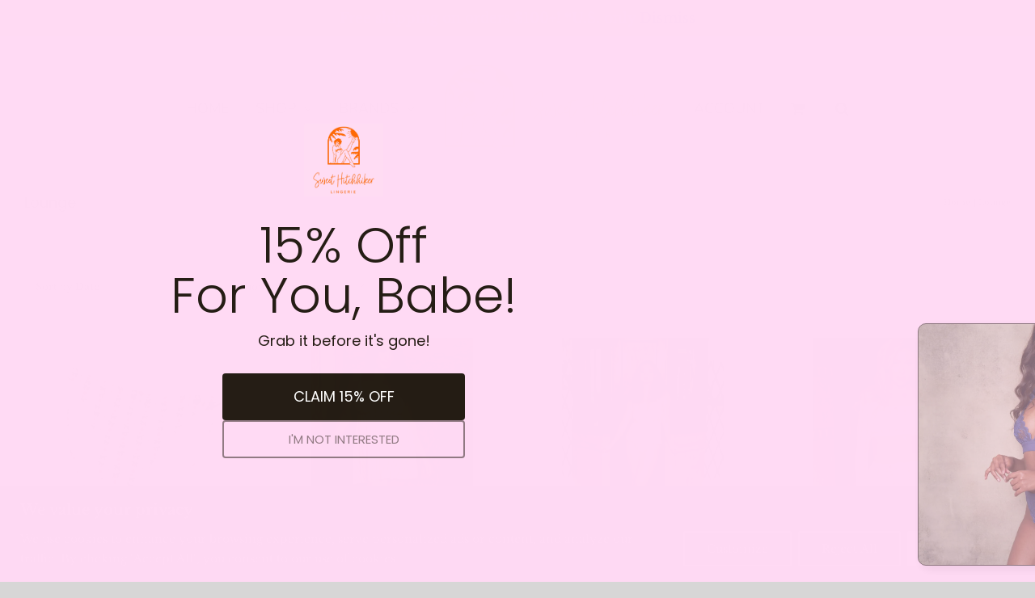

--- FILE ---
content_type: text/html; charset=UTF-8
request_url: https://sweethitchhikernyc.com/product-category/lounge/
body_size: 53542
content:
<!DOCTYPE html>
<html class="avada-html-layout-wide avada-html-header-position-top avada-html-is-archive" lang="en-US" prefix="og: http://ogp.me/ns# fb: http://ogp.me/ns/fb#">
<head>
	<meta http-equiv="X-UA-Compatible" content="IE=edge" />
	<meta http-equiv="Content-Type" content="text/html; charset=utf-8"/>
	<meta name="viewport" content="width=device-width, initial-scale=1" />
	<meta name='robots' content='index, follow, max-image-preview:large, max-snippet:-1, max-video-preview:-1' />
	<style>img:is([sizes="auto" i], [sizes^="auto," i]) { contain-intrinsic-size: 3000px 1500px }</style>
	
	<!-- This site is optimized with the Yoast SEO plugin v26.8 - https://yoast.com/product/yoast-seo-wordpress/ -->
	<title>Lounge | Loungewear &amp; Robes - Sweet Hitchhiker NYC</title>
	<meta name="description" content="Shop lounge options like robes, pajamas, soft tops and bottoms in supple, soft, comfortable fabrics and styles that are cute enough to wear outdoors!" />
	<link rel="canonical" href="https://sweethitchhikernyc.com/product-category/lounge/" />
	<link rel="next" href="https://sweethitchhikernyc.com/product-category/lounge/page/2/" />
	<meta property="og:locale" content="en_US" />
	<meta property="og:type" content="article" />
	<meta property="og:title" content="Lounge | Loungewear &amp; Robes - Sweet Hitchhiker NYC" />
	<meta property="og:description" content="Shop lounge options like robes, pajamas, soft tops and bottoms in supple, soft, comfortable fabrics and styles that are cute enough to wear outdoors!" />
	<meta property="og:url" content="https://sweethitchhikernyc.com/product-category/lounge/" />
	<meta property="og:site_name" content="Sweet Hitchhiker NYC" />
	<meta name="twitter:card" content="summary_large_image" />
	<script type="application/ld+json" class="yoast-schema-graph">{"@context":"https://schema.org","@graph":[{"@type":"CollectionPage","@id":"https://sweethitchhikernyc.com/product-category/lounge/","url":"https://sweethitchhikernyc.com/product-category/lounge/","name":"Lounge | Loungewear & Robes - Sweet Hitchhiker NYC","isPartOf":{"@id":"https://sweethitchhikernyc.com/#website"},"primaryImageOfPage":{"@id":"https://sweethitchhikernyc.com/product-category/lounge/#primaryimage"},"image":{"@id":"https://sweethitchhikernyc.com/product-category/lounge/#primaryimage"},"thumbnailUrl":"https://sweethitchhikernyc.com/wp-content/uploads/2025/11/KB_HR_bikini_flatlay.png","description":"Shop lounge options like robes, pajamas, soft tops and bottoms in supple, soft, comfortable fabrics and styles that are cute enough to wear outdoors!","breadcrumb":{"@id":"https://sweethitchhikernyc.com/product-category/lounge/#breadcrumb"},"inLanguage":"en-US"},{"@type":"ImageObject","inLanguage":"en-US","@id":"https://sweethitchhikernyc.com/product-category/lounge/#primaryimage","url":"https://sweethitchhikernyc.com/wp-content/uploads/2025/11/KB_HR_bikini_flatlay.png","contentUrl":"https://sweethitchhikernyc.com/wp-content/uploads/2025/11/KB_HR_bikini_flatlay.png","width":790,"height":1200,"caption":"kilo brava modal rib bikini in heirloom rose"},{"@type":"BreadcrumbList","@id":"https://sweethitchhikernyc.com/product-category/lounge/#breadcrumb","itemListElement":[{"@type":"ListItem","position":1,"name":"Home","item":"https://sweethitchhikernyc.com/"},{"@type":"ListItem","position":2,"name":"Lounge"}]},{"@type":"WebSite","@id":"https://sweethitchhikernyc.com/#website","url":"https://sweethitchhikernyc.com/","name":"Sweet Hitchhiker NYC","description":"Modern and edgy high-quality Lingerie","publisher":{"@id":"https://sweethitchhikernyc.com/#organization"},"potentialAction":[{"@type":"SearchAction","target":{"@type":"EntryPoint","urlTemplate":"https://sweethitchhikernyc.com/?s={search_term_string}"},"query-input":{"@type":"PropertyValueSpecification","valueRequired":true,"valueName":"search_term_string"}}],"inLanguage":"en-US"},{"@type":"Organization","@id":"https://sweethitchhikernyc.com/#organization","name":"Sweet Hitchhiker Lingerie","url":"https://sweethitchhikernyc.com/","logo":{"@type":"ImageObject","inLanguage":"en-US","@id":"https://sweethitchhikernyc.com/#/schema/logo/image/","url":"https://sweethitchhikernyc.com/wp-content/uploads/2018/05/Sweet-Hitchhiker_Logo.jpg","contentUrl":"https://sweethitchhikernyc.com/wp-content/uploads/2018/05/Sweet-Hitchhiker_Logo.jpg","width":400,"height":400,"caption":"Sweet Hitchhiker Lingerie"},"image":{"@id":"https://sweethitchhikernyc.com/#/schema/logo/image/"},"sameAs":["https://www.facebook.com/sweethitchhikerbrooklyn/","https://www.instagram.com/sweethitchhiker.lingerie/","https://www.pinterest.com/sweethitchhikerlingerie/"]}]}</script>
	<!-- / Yoast SEO plugin. -->


<link rel='dns-prefetch' href='//www.google.com' />
<link rel='dns-prefetch' href='//capi-automation.s3.us-east-2.amazonaws.com' />
<link rel="alternate" type="application/rss+xml" title="Sweet Hitchhiker NYC &raquo; Feed" href="https://sweethitchhikernyc.com/feed/" />
<link rel="alternate" type="application/rss+xml" title="Sweet Hitchhiker NYC &raquo; Comments Feed" href="https://sweethitchhikernyc.com/comments/feed/" />
								<link rel="icon" href="https://sweethitchhikernyc.com/wp-content/uploads/2018/12/32.png" type="image/png" />
		
					<!-- Apple Touch Icon -->
						<link rel="apple-touch-icon" sizes="180x180" href="https://sweethitchhikernyc.com/wp-content/uploads/2018/12/114.png" type="image/png">
		
					<!-- Android Icon -->
						<link rel="icon" sizes="192x192" href="https://sweethitchhikernyc.com/wp-content/uploads/2018/12/57.png" type="image/png">
		
					<!-- MS Edge Icon -->
						<meta name="msapplication-TileImage" content="https://sweethitchhikernyc.com/wp-content/uploads/2018/12/72.png" type="image/png">
				<link rel="alternate" type="application/rss+xml" title="Sweet Hitchhiker NYC &raquo; Lounge Category Feed" href="https://sweethitchhikernyc.com/product-category/lounge/feed/" />
				
		<meta property="og:locale" content="en_US"/>
		<meta property="og:type" content="article"/>
		<meta property="og:site_name" content="Sweet Hitchhiker NYC"/>
		<meta property="og:title" content="Lounge | Loungewear &amp; Robes - Sweet Hitchhiker NYC"/>
				<meta property="og:url" content="https://sweethitchhikernyc.com/product/kilo-brava-high-waisted-modal-rib-bikini-heirloom-rose/"/>
																				<meta property="og:image" content="https://sweethitchhikernyc.com/wp-content/uploads/2025/11/KB_HR_bikini_flatlay.png"/>
		<meta property="og:image:width" content="790"/>
		<meta property="og:image:height" content="1200"/>
		<meta property="og:image:type" content="image/png"/>
						<!-- This site uses the Google Analytics by MonsterInsights plugin v9.11.1 - Using Analytics tracking - https://www.monsterinsights.com/ -->
							<script src="//www.googletagmanager.com/gtag/js?id=G-V4W1DTFPGR"  data-cfasync="false" data-wpfc-render="false" type="text/javascript" async></script>
			<script data-cfasync="false" data-wpfc-render="false" type="text/javascript">
				var mi_version = '9.11.1';
				var mi_track_user = true;
				var mi_no_track_reason = '';
								var MonsterInsightsDefaultLocations = {"page_location":"https:\/\/sweethitchhikernyc.com\/product-category\/lounge\/"};
								if ( typeof MonsterInsightsPrivacyGuardFilter === 'function' ) {
					var MonsterInsightsLocations = (typeof MonsterInsightsExcludeQuery === 'object') ? MonsterInsightsPrivacyGuardFilter( MonsterInsightsExcludeQuery ) : MonsterInsightsPrivacyGuardFilter( MonsterInsightsDefaultLocations );
				} else {
					var MonsterInsightsLocations = (typeof MonsterInsightsExcludeQuery === 'object') ? MonsterInsightsExcludeQuery : MonsterInsightsDefaultLocations;
				}

								var disableStrs = [
										'ga-disable-G-V4W1DTFPGR',
									];

				/* Function to detect opted out users */
				function __gtagTrackerIsOptedOut() {
					for (var index = 0; index < disableStrs.length; index++) {
						if (document.cookie.indexOf(disableStrs[index] + '=true') > -1) {
							return true;
						}
					}

					return false;
				}

				/* Disable tracking if the opt-out cookie exists. */
				if (__gtagTrackerIsOptedOut()) {
					for (var index = 0; index < disableStrs.length; index++) {
						window[disableStrs[index]] = true;
					}
				}

				/* Opt-out function */
				function __gtagTrackerOptout() {
					for (var index = 0; index < disableStrs.length; index++) {
						document.cookie = disableStrs[index] + '=true; expires=Thu, 31 Dec 2099 23:59:59 UTC; path=/';
						window[disableStrs[index]] = true;
					}
				}

				if ('undefined' === typeof gaOptout) {
					function gaOptout() {
						__gtagTrackerOptout();
					}
				}
								window.dataLayer = window.dataLayer || [];

				window.MonsterInsightsDualTracker = {
					helpers: {},
					trackers: {},
				};
				if (mi_track_user) {
					function __gtagDataLayer() {
						dataLayer.push(arguments);
					}

					function __gtagTracker(type, name, parameters) {
						if (!parameters) {
							parameters = {};
						}

						if (parameters.send_to) {
							__gtagDataLayer.apply(null, arguments);
							return;
						}

						if (type === 'event') {
														parameters.send_to = monsterinsights_frontend.v4_id;
							var hookName = name;
							if (typeof parameters['event_category'] !== 'undefined') {
								hookName = parameters['event_category'] + ':' + name;
							}

							if (typeof MonsterInsightsDualTracker.trackers[hookName] !== 'undefined') {
								MonsterInsightsDualTracker.trackers[hookName](parameters);
							} else {
								__gtagDataLayer('event', name, parameters);
							}
							
						} else {
							__gtagDataLayer.apply(null, arguments);
						}
					}

					__gtagTracker('js', new Date());
					__gtagTracker('set', {
						'developer_id.dZGIzZG': true,
											});
					if ( MonsterInsightsLocations.page_location ) {
						__gtagTracker('set', MonsterInsightsLocations);
					}
										__gtagTracker('config', 'G-V4W1DTFPGR', {"forceSSL":"true","link_attribution":"true"} );
										window.gtag = __gtagTracker;										(function () {
						/* https://developers.google.com/analytics/devguides/collection/analyticsjs/ */
						/* ga and __gaTracker compatibility shim. */
						var noopfn = function () {
							return null;
						};
						var newtracker = function () {
							return new Tracker();
						};
						var Tracker = function () {
							return null;
						};
						var p = Tracker.prototype;
						p.get = noopfn;
						p.set = noopfn;
						p.send = function () {
							var args = Array.prototype.slice.call(arguments);
							args.unshift('send');
							__gaTracker.apply(null, args);
						};
						var __gaTracker = function () {
							var len = arguments.length;
							if (len === 0) {
								return;
							}
							var f = arguments[len - 1];
							if (typeof f !== 'object' || f === null || typeof f.hitCallback !== 'function') {
								if ('send' === arguments[0]) {
									var hitConverted, hitObject = false, action;
									if ('event' === arguments[1]) {
										if ('undefined' !== typeof arguments[3]) {
											hitObject = {
												'eventAction': arguments[3],
												'eventCategory': arguments[2],
												'eventLabel': arguments[4],
												'value': arguments[5] ? arguments[5] : 1,
											}
										}
									}
									if ('pageview' === arguments[1]) {
										if ('undefined' !== typeof arguments[2]) {
											hitObject = {
												'eventAction': 'page_view',
												'page_path': arguments[2],
											}
										}
									}
									if (typeof arguments[2] === 'object') {
										hitObject = arguments[2];
									}
									if (typeof arguments[5] === 'object') {
										Object.assign(hitObject, arguments[5]);
									}
									if ('undefined' !== typeof arguments[1].hitType) {
										hitObject = arguments[1];
										if ('pageview' === hitObject.hitType) {
											hitObject.eventAction = 'page_view';
										}
									}
									if (hitObject) {
										action = 'timing' === arguments[1].hitType ? 'timing_complete' : hitObject.eventAction;
										hitConverted = mapArgs(hitObject);
										__gtagTracker('event', action, hitConverted);
									}
								}
								return;
							}

							function mapArgs(args) {
								var arg, hit = {};
								var gaMap = {
									'eventCategory': 'event_category',
									'eventAction': 'event_action',
									'eventLabel': 'event_label',
									'eventValue': 'event_value',
									'nonInteraction': 'non_interaction',
									'timingCategory': 'event_category',
									'timingVar': 'name',
									'timingValue': 'value',
									'timingLabel': 'event_label',
									'page': 'page_path',
									'location': 'page_location',
									'title': 'page_title',
									'referrer' : 'page_referrer',
								};
								for (arg in args) {
																		if (!(!args.hasOwnProperty(arg) || !gaMap.hasOwnProperty(arg))) {
										hit[gaMap[arg]] = args[arg];
									} else {
										hit[arg] = args[arg];
									}
								}
								return hit;
							}

							try {
								f.hitCallback();
							} catch (ex) {
							}
						};
						__gaTracker.create = newtracker;
						__gaTracker.getByName = newtracker;
						__gaTracker.getAll = function () {
							return [];
						};
						__gaTracker.remove = noopfn;
						__gaTracker.loaded = true;
						window['__gaTracker'] = __gaTracker;
					})();
									} else {
										console.log("");
					(function () {
						function __gtagTracker() {
							return null;
						}

						window['__gtagTracker'] = __gtagTracker;
						window['gtag'] = __gtagTracker;
					})();
									}
			</script>
							<!-- / Google Analytics by MonsterInsights -->
		<script type="text/javascript">
/* <![CDATA[ */
window._wpemojiSettings = {"baseUrl":"https:\/\/s.w.org\/images\/core\/emoji\/16.0.1\/72x72\/","ext":".png","svgUrl":"https:\/\/s.w.org\/images\/core\/emoji\/16.0.1\/svg\/","svgExt":".svg","source":{"concatemoji":"https:\/\/sweethitchhikernyc.com\/wp-includes\/js\/wp-emoji-release.min.js?ver=6.8.3"}};
/*! This file is auto-generated */
!function(s,n){var o,i,e;function c(e){try{var t={supportTests:e,timestamp:(new Date).valueOf()};sessionStorage.setItem(o,JSON.stringify(t))}catch(e){}}function p(e,t,n){e.clearRect(0,0,e.canvas.width,e.canvas.height),e.fillText(t,0,0);var t=new Uint32Array(e.getImageData(0,0,e.canvas.width,e.canvas.height).data),a=(e.clearRect(0,0,e.canvas.width,e.canvas.height),e.fillText(n,0,0),new Uint32Array(e.getImageData(0,0,e.canvas.width,e.canvas.height).data));return t.every(function(e,t){return e===a[t]})}function u(e,t){e.clearRect(0,0,e.canvas.width,e.canvas.height),e.fillText(t,0,0);for(var n=e.getImageData(16,16,1,1),a=0;a<n.data.length;a++)if(0!==n.data[a])return!1;return!0}function f(e,t,n,a){switch(t){case"flag":return n(e,"\ud83c\udff3\ufe0f\u200d\u26a7\ufe0f","\ud83c\udff3\ufe0f\u200b\u26a7\ufe0f")?!1:!n(e,"\ud83c\udde8\ud83c\uddf6","\ud83c\udde8\u200b\ud83c\uddf6")&&!n(e,"\ud83c\udff4\udb40\udc67\udb40\udc62\udb40\udc65\udb40\udc6e\udb40\udc67\udb40\udc7f","\ud83c\udff4\u200b\udb40\udc67\u200b\udb40\udc62\u200b\udb40\udc65\u200b\udb40\udc6e\u200b\udb40\udc67\u200b\udb40\udc7f");case"emoji":return!a(e,"\ud83e\udedf")}return!1}function g(e,t,n,a){var r="undefined"!=typeof WorkerGlobalScope&&self instanceof WorkerGlobalScope?new OffscreenCanvas(300,150):s.createElement("canvas"),o=r.getContext("2d",{willReadFrequently:!0}),i=(o.textBaseline="top",o.font="600 32px Arial",{});return e.forEach(function(e){i[e]=t(o,e,n,a)}),i}function t(e){var t=s.createElement("script");t.src=e,t.defer=!0,s.head.appendChild(t)}"undefined"!=typeof Promise&&(o="wpEmojiSettingsSupports",i=["flag","emoji"],n.supports={everything:!0,everythingExceptFlag:!0},e=new Promise(function(e){s.addEventListener("DOMContentLoaded",e,{once:!0})}),new Promise(function(t){var n=function(){try{var e=JSON.parse(sessionStorage.getItem(o));if("object"==typeof e&&"number"==typeof e.timestamp&&(new Date).valueOf()<e.timestamp+604800&&"object"==typeof e.supportTests)return e.supportTests}catch(e){}return null}();if(!n){if("undefined"!=typeof Worker&&"undefined"!=typeof OffscreenCanvas&&"undefined"!=typeof URL&&URL.createObjectURL&&"undefined"!=typeof Blob)try{var e="postMessage("+g.toString()+"("+[JSON.stringify(i),f.toString(),p.toString(),u.toString()].join(",")+"));",a=new Blob([e],{type:"text/javascript"}),r=new Worker(URL.createObjectURL(a),{name:"wpTestEmojiSupports"});return void(r.onmessage=function(e){c(n=e.data),r.terminate(),t(n)})}catch(e){}c(n=g(i,f,p,u))}t(n)}).then(function(e){for(var t in e)n.supports[t]=e[t],n.supports.everything=n.supports.everything&&n.supports[t],"flag"!==t&&(n.supports.everythingExceptFlag=n.supports.everythingExceptFlag&&n.supports[t]);n.supports.everythingExceptFlag=n.supports.everythingExceptFlag&&!n.supports.flag,n.DOMReady=!1,n.readyCallback=function(){n.DOMReady=!0}}).then(function(){return e}).then(function(){var e;n.supports.everything||(n.readyCallback(),(e=n.source||{}).concatemoji?t(e.concatemoji):e.wpemoji&&e.twemoji&&(t(e.twemoji),t(e.wpemoji)))}))}((window,document),window._wpemojiSettings);
/* ]]> */
</script>
<link rel='stylesheet' id='stripe-main-styles-css' href='https://sweethitchhikernyc.com/wp-content/mu-plugins/vendor/godaddy/mwc-core/assets/css/stripe-settings.css' type='text/css' media='all' />
<link rel='stylesheet' id='godaddy-payments-payinperson-main-styles-css' href='https://sweethitchhikernyc.com/wp-content/mu-plugins/vendor/godaddy/mwc-core/assets/css/pay-in-person-method.css' type='text/css' media='all' />
<link rel='stylesheet' id='sbi_styles-css' href='https://sweethitchhikernyc.com/wp-content/plugins/instagram-feed/css/sbi-styles.min.css?ver=6.10.0' type='text/css' media='all' />
<style id='wp-emoji-styles-inline-css' type='text/css'>

	img.wp-smiley, img.emoji {
		display: inline !important;
		border: none !important;
		box-shadow: none !important;
		height: 1em !important;
		width: 1em !important;
		margin: 0 0.07em !important;
		vertical-align: -0.1em !important;
		background: none !important;
		padding: 0 !important;
	}
</style>
<link rel='stylesheet' id='pwgc-wc-blocks-style-css' href='https://sweethitchhikernyc.com/wp-content/plugins/pw-gift-cards/assets/css/blocks.css?ver=3.47' type='text/css' media='all' />
<link rel='stylesheet' id='cr-frontend-css-css' href='https://sweethitchhikernyc.com/wp-content/plugins/customer-reviews-woocommerce/css/frontend.css?ver=5.97.0' type='text/css' media='all' />
<link rel='stylesheet' id='cr-badges-css-css' href='https://sweethitchhikernyc.com/wp-content/plugins/customer-reviews-woocommerce/css/badges.css?ver=5.97.0' type='text/css' media='all' />
<link rel='stylesheet' id='smart-search-css' href='https://sweethitchhikernyc.com/wp-content/plugins/smart-woocommerce-search/assets/dist/css/general.css?ver=2.15.0' type='text/css' media='all' />
<style id='smart-search-inline-css' type='text/css'>
.ysm-search-widget-1 .search-field[type="search"]{border-width:1px;}.ysm-search-widget-1 .smart-search-suggestions .smart-search-post-icon{width:50px;}.ysm-search-widget-2 .search-field[type="search"]{border-width:1px;}.ysm-search-widget-2 .smart-search-suggestions .smart-search-post-icon{width:50px;}.widget_product_search .smart-search-suggestions .smart-search-post-icon{width:50px;}.wp-block-search.sws-search-block-product .smart-search-suggestions .smart-search-post-icon{width:50px;}.widget_search .smart-search-suggestions .smart-search-post-icon{width:50px;}.wp-block-search.sws-search-block-default .smart-search-suggestions .smart-search-post-icon{width:50px;}.fusion-search-form .search-field[type="search"]{border-width:1px;}.fusion-search-form .search-field[type="search"]{color:#000000;}.fusion-search-form .smart-search-suggestions .smart-search-post-icon{width:50px;}
</style>
<style id='woocommerce-inline-inline-css' type='text/css'>
.woocommerce form .form-row .required { visibility: visible; }
</style>
<link rel='stylesheet' id='wp-components-css' href='https://sweethitchhikernyc.com/wp-includes/css/dist/components/style.min.css?ver=6.8.3' type='text/css' media='all' />
<link rel='stylesheet' id='godaddy-styles-css' href='https://sweethitchhikernyc.com/wp-content/mu-plugins/vendor/wpex/godaddy-launch/includes/Dependencies/GoDaddy/Styles/build/latest.css?ver=2.0.2' type='text/css' media='all' />
<link rel='stylesheet' id='gateway-css' href='https://sweethitchhikernyc.com/wp-content/plugins/woocommerce-paypal-payments/modules/ppcp-button/assets/css/gateway.css?ver=3.3.2' type='text/css' media='all' />
<link rel='preload' as='font' type='font/woff2' crossorigin='anonymous' id='tinvwl-webfont-font-css' href='https://sweethitchhikernyc.com/wp-content/plugins/ti-woocommerce-wishlist/assets/fonts/tinvwl-webfont.woff2?ver=xu2uyi'  media='all' />
<link rel='stylesheet' id='tinvwl-webfont-css' href='https://sweethitchhikernyc.com/wp-content/plugins/ti-woocommerce-wishlist/assets/css/webfont.min.css?ver=2.11.1' type='text/css' media='all' />
<link rel='stylesheet' id='tinvwl-css' href='https://sweethitchhikernyc.com/wp-content/plugins/ti-woocommerce-wishlist/assets/css/public.min.css?ver=2.11.1' type='text/css' media='all' />
<link rel='stylesheet' id='fusion-dynamic-css-css' href='https://sweethitchhikernyc.com/wp-content/uploads/fusion-styles/525b4de5add86c21fe6a550caa3dbca2.min.css?ver=3.14.2' type='text/css' media='all' />
<script type="text/template" id="tmpl-variation-template">
	<div class="woocommerce-variation-description">{{{ data.variation.variation_description }}}</div>
	<div class="woocommerce-variation-price">{{{ data.variation.price_html }}}</div>
	<div class="woocommerce-variation-availability">{{{ data.variation.availability_html }}}</div>
</script>
<script type="text/template" id="tmpl-unavailable-variation-template">
	<p role="alert">Sorry, this product is unavailable. Please choose a different combination.</p>
</script>
<script type="text/javascript" id="cookie-law-info-js-extra">
/* <![CDATA[ */
var _ckyConfig = {"_ipData":[],"_assetsURL":"https:\/\/sweethitchhikernyc.com\/wp-content\/plugins\/cookie-law-info\/lite\/frontend\/images\/","_publicURL":"https:\/\/sweethitchhikernyc.com","_expiry":"365","_categories":[{"name":"Necessary","slug":"necessary","isNecessary":true,"ccpaDoNotSell":true,"cookies":[],"active":true,"defaultConsent":{"gdpr":true,"ccpa":true}},{"name":"Functional","slug":"functional","isNecessary":false,"ccpaDoNotSell":true,"cookies":[],"active":true,"defaultConsent":{"gdpr":false,"ccpa":false}},{"name":"Analytics","slug":"analytics","isNecessary":false,"ccpaDoNotSell":true,"cookies":[],"active":true,"defaultConsent":{"gdpr":false,"ccpa":false}},{"name":"Performance","slug":"performance","isNecessary":false,"ccpaDoNotSell":true,"cookies":[],"active":true,"defaultConsent":{"gdpr":false,"ccpa":false}},{"name":"Advertisement","slug":"advertisement","isNecessary":false,"ccpaDoNotSell":true,"cookies":[],"active":true,"defaultConsent":{"gdpr":false,"ccpa":false}}],"_activeLaw":"gdpr","_rootDomain":"","_block":"1","_showBanner":"1","_bannerConfig":{"settings":{"type":"banner","preferenceCenterType":"popup","position":"bottom","applicableLaw":"gdpr"},"behaviours":{"reloadBannerOnAccept":false,"loadAnalyticsByDefault":false,"animations":{"onLoad":"animate","onHide":"sticky"}},"config":{"revisitConsent":{"status":true,"tag":"revisit-consent","position":"bottom-left","meta":{"url":"#"},"styles":{"background-color":"#EBB8AB"},"elements":{"title":{"type":"text","tag":"revisit-consent-title","status":true,"styles":{"color":"#0056a7"}}}},"preferenceCenter":{"toggle":{"status":true,"tag":"detail-category-toggle","type":"toggle","states":{"active":{"styles":{"background-color":"#1863DC"}},"inactive":{"styles":{"background-color":"#D0D5D2"}}}}},"categoryPreview":{"status":false,"toggle":{"status":true,"tag":"detail-category-preview-toggle","type":"toggle","states":{"active":{"styles":{"background-color":"#1863DC"}},"inactive":{"styles":{"background-color":"#D0D5D2"}}}}},"videoPlaceholder":{"status":true,"styles":{"background-color":"#000000","border-color":"#000000","color":"#ffffff"}},"readMore":{"status":false,"tag":"readmore-button","type":"link","meta":{"noFollow":true,"newTab":true},"styles":{"color":"#1863dc","background-color":"transparent","border-color":"transparent"}},"showMore":{"status":true,"tag":"show-desc-button","type":"button","styles":{"color":"#1863DC"}},"showLess":{"status":true,"tag":"hide-desc-button","type":"button","styles":{"color":"#1863DC"}},"alwaysActive":{"status":true,"tag":"always-active","styles":{"color":"#008000"}},"manualLinks":{"status":true,"tag":"manual-links","type":"link","styles":{"color":"#1863DC"}},"auditTable":{"status":true},"optOption":{"status":true,"toggle":{"status":true,"tag":"optout-option-toggle","type":"toggle","states":{"active":{"styles":{"background-color":"#1863dc"}},"inactive":{"styles":{"background-color":"#d0d5d2"}}}}}}},"_version":"3.3.9.1","_logConsent":"1","_tags":[{"tag":"accept-button","styles":{"color":"#000000","background-color":"#f4eddb","border-color":"#f4eddb"}},{"tag":"reject-button","styles":{"color":"#d0d0d0","background-color":"transparent","border-color":"#d0d0d0"}},{"tag":"settings-button","styles":{"color":"#d0d0d0","background-color":"transparent","border-color":"#d0d0d0"}},{"tag":"readmore-button","styles":{"color":"#1863dc","background-color":"transparent","border-color":"transparent"}},{"tag":"donotsell-button","styles":{"color":"#1863dc","background-color":"transparent","border-color":"transparent"}},{"tag":"show-desc-button","styles":{"color":"#1863DC"}},{"tag":"hide-desc-button","styles":{"color":"#1863DC"}},{"tag":"cky-always-active","styles":[]},{"tag":"cky-link","styles":[]},{"tag":"accept-button","styles":{"color":"#000000","background-color":"#f4eddb","border-color":"#f4eddb"}},{"tag":"revisit-consent","styles":{"background-color":"#EBB8AB"}}],"_shortCodes":[{"key":"cky_readmore","content":"<a href=\"#\" class=\"cky-policy\" aria-label=\"Cookie Policy\" target=\"_blank\" rel=\"noopener\" data-cky-tag=\"readmore-button\">Cookie Policy<\/a>","tag":"readmore-button","status":false,"attributes":{"rel":"nofollow","target":"_blank"}},{"key":"cky_show_desc","content":"<button class=\"cky-show-desc-btn\" data-cky-tag=\"show-desc-button\" aria-label=\"Show more\">Show more<\/button>","tag":"show-desc-button","status":true,"attributes":[]},{"key":"cky_hide_desc","content":"<button class=\"cky-show-desc-btn\" data-cky-tag=\"hide-desc-button\" aria-label=\"Show less\">Show less<\/button>","tag":"hide-desc-button","status":true,"attributes":[]},{"key":"cky_optout_show_desc","content":"[cky_optout_show_desc]","tag":"optout-show-desc-button","status":true,"attributes":[]},{"key":"cky_optout_hide_desc","content":"[cky_optout_hide_desc]","tag":"optout-hide-desc-button","status":true,"attributes":[]},{"key":"cky_category_toggle_label","content":"[cky_{{status}}_category_label] [cky_preference_{{category_slug}}_title]","tag":"","status":true,"attributes":[]},{"key":"cky_enable_category_label","content":"Enable","tag":"","status":true,"attributes":[]},{"key":"cky_disable_category_label","content":"Disable","tag":"","status":true,"attributes":[]},{"key":"cky_video_placeholder","content":"<div class=\"video-placeholder-normal\" data-cky-tag=\"video-placeholder\" id=\"[UNIQUEID]\"><p class=\"video-placeholder-text-normal\" data-cky-tag=\"placeholder-title\">Please accept cookies to access this content<\/p><\/div>","tag":"","status":true,"attributes":[]},{"key":"cky_enable_optout_label","content":"Enable","tag":"","status":true,"attributes":[]},{"key":"cky_disable_optout_label","content":"Disable","tag":"","status":true,"attributes":[]},{"key":"cky_optout_toggle_label","content":"[cky_{{status}}_optout_label] [cky_optout_option_title]","tag":"","status":true,"attributes":[]},{"key":"cky_optout_option_title","content":"Do Not Sell or Share My Personal Information","tag":"","status":true,"attributes":[]},{"key":"cky_optout_close_label","content":"Close","tag":"","status":true,"attributes":[]},{"key":"cky_preference_close_label","content":"Close","tag":"","status":true,"attributes":[]}],"_rtl":"","_language":"en","_providersToBlock":[]};
var _ckyStyles = {"css":".cky-overlay{background: #000000; opacity: 0.4; position: fixed; top: 0; left: 0; width: 100%; height: 100%; z-index: 99999999;}.cky-hide{display: none;}.cky-btn-revisit-wrapper{display: flex; align-items: center; justify-content: center; background: #0056a7; width: 45px; height: 45px; border-radius: 50%; position: fixed; z-index: 999999; cursor: pointer;}.cky-revisit-bottom-left{bottom: 15px; left: 15px;}.cky-revisit-bottom-right{bottom: 15px; right: 15px;}.cky-btn-revisit-wrapper .cky-btn-revisit{display: flex; align-items: center; justify-content: center; background: none; border: none; cursor: pointer; position: relative; margin: 0; padding: 0;}.cky-btn-revisit-wrapper .cky-btn-revisit img{max-width: fit-content; margin: 0; height: 30px; width: 30px;}.cky-revisit-bottom-left:hover::before{content: attr(data-tooltip); position: absolute; background: #4e4b66; color: #ffffff; left: calc(100% + 7px); font-size: 12px; line-height: 16px; width: max-content; padding: 4px 8px; border-radius: 4px;}.cky-revisit-bottom-left:hover::after{position: absolute; content: \"\"; border: 5px solid transparent; left: calc(100% + 2px); border-left-width: 0; border-right-color: #4e4b66;}.cky-revisit-bottom-right:hover::before{content: attr(data-tooltip); position: absolute; background: #4e4b66; color: #ffffff; right: calc(100% + 7px); font-size: 12px; line-height: 16px; width: max-content; padding: 4px 8px; border-radius: 4px;}.cky-revisit-bottom-right:hover::after{position: absolute; content: \"\"; border: 5px solid transparent; right: calc(100% + 2px); border-right-width: 0; border-left-color: #4e4b66;}.cky-revisit-hide{display: none;}.cky-consent-container{position: fixed; width: 100%; box-sizing: border-box; z-index: 9999999;}.cky-consent-container .cky-consent-bar{background: #ffffff; border: 1px solid; padding: 16.5px 24px; box-shadow: 0 -1px 10px 0 #acabab4d;}.cky-banner-bottom{bottom: 0; left: 0;}.cky-banner-top{top: 0; left: 0;}.cky-custom-brand-logo-wrapper .cky-custom-brand-logo{width: 100px; height: auto; margin: 0 0 12px 0;}.cky-notice .cky-title{color: #212121; font-weight: 700; font-size: 18px; line-height: 24px; margin: 0 0 12px 0;}.cky-notice-group{display: flex; justify-content: space-between; align-items: center; font-size: 14px; line-height: 24px; font-weight: 400;}.cky-notice-des *,.cky-preference-content-wrapper *,.cky-accordion-header-des *,.cky-gpc-wrapper .cky-gpc-desc *{font-size: 14px;}.cky-notice-des{color: #212121; font-size: 14px; line-height: 24px; font-weight: 400;}.cky-notice-des img{height: 25px; width: 25px;}.cky-consent-bar .cky-notice-des p,.cky-gpc-wrapper .cky-gpc-desc p,.cky-preference-body-wrapper .cky-preference-content-wrapper p,.cky-accordion-header-wrapper .cky-accordion-header-des p,.cky-cookie-des-table li div:last-child p{color: inherit; margin-top: 0; overflow-wrap: break-word;}.cky-notice-des P:last-child,.cky-preference-content-wrapper p:last-child,.cky-cookie-des-table li div:last-child p:last-child,.cky-gpc-wrapper .cky-gpc-desc p:last-child{margin-bottom: 0;}.cky-notice-des a.cky-policy,.cky-notice-des button.cky-policy{font-size: 14px; color: #1863dc; white-space: nowrap; cursor: pointer; background: transparent; border: 1px solid; text-decoration: underline;}.cky-notice-des button.cky-policy{padding: 0;}.cky-notice-des a.cky-policy:focus-visible,.cky-notice-des button.cky-policy:focus-visible,.cky-preference-content-wrapper .cky-show-desc-btn:focus-visible,.cky-accordion-header .cky-accordion-btn:focus-visible,.cky-preference-header .cky-btn-close:focus-visible,.cky-switch input[type=\"checkbox\"]:focus-visible,.cky-footer-wrapper a:focus-visible,.cky-btn:focus-visible{outline: 2px solid #1863dc; outline-offset: 2px;}.cky-btn:focus:not(:focus-visible),.cky-accordion-header .cky-accordion-btn:focus:not(:focus-visible),.cky-preference-content-wrapper .cky-show-desc-btn:focus:not(:focus-visible),.cky-btn-revisit-wrapper .cky-btn-revisit:focus:not(:focus-visible),.cky-preference-header .cky-btn-close:focus:not(:focus-visible),.cky-consent-bar .cky-banner-btn-close:focus:not(:focus-visible){outline: 0;}button.cky-show-desc-btn:not(:hover):not(:active){color: #1863dc; background: transparent;}button.cky-accordion-btn:not(:hover):not(:active),button.cky-banner-btn-close:not(:hover):not(:active),button.cky-btn-close:not(:hover):not(:active),button.cky-btn-revisit:not(:hover):not(:active){background: transparent;}.cky-consent-bar button:hover,.cky-modal.cky-modal-open button:hover,.cky-consent-bar button:focus,.cky-modal.cky-modal-open button:focus{text-decoration: none;}.cky-notice-btn-wrapper{display: flex; justify-content: center; align-items: center; margin-left: 15px;}.cky-notice-btn-wrapper .cky-btn{text-shadow: none; box-shadow: none;}.cky-btn{font-size: 14px; font-family: inherit; line-height: 24px; padding: 8px 27px; font-weight: 500; margin: 0 8px 0 0; border-radius: 2px; white-space: nowrap; cursor: pointer; text-align: center; text-transform: none; min-height: 0;}.cky-btn:hover{opacity: 0.8;}.cky-btn-customize{color: #1863dc; background: transparent; border: 2px solid #1863dc;}.cky-btn-reject{color: #1863dc; background: transparent; border: 2px solid #1863dc;}.cky-btn-accept{background: #1863dc; color: #ffffff; border: 2px solid #1863dc;}.cky-btn:last-child{margin-right: 0;}@media (max-width: 768px){.cky-notice-group{display: block;}.cky-notice-btn-wrapper{margin-left: 0;}.cky-notice-btn-wrapper .cky-btn{flex: auto; max-width: 100%; margin-top: 10px; white-space: unset;}}@media (max-width: 576px){.cky-notice-btn-wrapper{flex-direction: column;}.cky-custom-brand-logo-wrapper, .cky-notice .cky-title, .cky-notice-des, .cky-notice-btn-wrapper{padding: 0 28px;}.cky-consent-container .cky-consent-bar{padding: 16.5px 0;}.cky-notice-des{max-height: 40vh; overflow-y: scroll;}.cky-notice-btn-wrapper .cky-btn{width: 100%; padding: 8px; margin-right: 0;}.cky-notice-btn-wrapper .cky-btn-accept{order: 1;}.cky-notice-btn-wrapper .cky-btn-reject{order: 3;}.cky-notice-btn-wrapper .cky-btn-customize{order: 2;}}@media (max-width: 425px){.cky-custom-brand-logo-wrapper, .cky-notice .cky-title, .cky-notice-des, .cky-notice-btn-wrapper{padding: 0 24px;}.cky-notice-btn-wrapper{flex-direction: column;}.cky-btn{width: 100%; margin: 10px 0 0 0;}.cky-notice-btn-wrapper .cky-btn-customize{order: 2;}.cky-notice-btn-wrapper .cky-btn-reject{order: 3;}.cky-notice-btn-wrapper .cky-btn-accept{order: 1; margin-top: 16px;}}@media (max-width: 352px){.cky-notice .cky-title{font-size: 16px;}.cky-notice-des *{font-size: 12px;}.cky-notice-des, .cky-btn{font-size: 12px;}}.cky-modal.cky-modal-open{display: flex; visibility: visible; -webkit-transform: translate(-50%, -50%); -moz-transform: translate(-50%, -50%); -ms-transform: translate(-50%, -50%); -o-transform: translate(-50%, -50%); transform: translate(-50%, -50%); top: 50%; left: 50%; transition: all 1s ease;}.cky-modal{box-shadow: 0 32px 68px rgba(0, 0, 0, 0.3); margin: 0 auto; position: fixed; max-width: 100%; background: #ffffff; top: 50%; box-sizing: border-box; border-radius: 6px; z-index: 999999999; color: #212121; -webkit-transform: translate(-50%, 100%); -moz-transform: translate(-50%, 100%); -ms-transform: translate(-50%, 100%); -o-transform: translate(-50%, 100%); transform: translate(-50%, 100%); visibility: hidden; transition: all 0s ease;}.cky-preference-center{max-height: 79vh; overflow: hidden; width: 845px; overflow: hidden; flex: 1 1 0; display: flex; flex-direction: column; border-radius: 6px;}.cky-preference-header{display: flex; align-items: center; justify-content: space-between; padding: 22px 24px; border-bottom: 1px solid;}.cky-preference-header .cky-preference-title{font-size: 18px; font-weight: 700; line-height: 24px;}.cky-preference-header .cky-btn-close{margin: 0; cursor: pointer; vertical-align: middle; padding: 0; background: none; border: none; width: auto; height: auto; min-height: 0; line-height: 0; text-shadow: none; box-shadow: none;}.cky-preference-header .cky-btn-close img{margin: 0; height: 10px; width: 10px;}.cky-preference-body-wrapper{padding: 0 24px; flex: 1; overflow: auto; box-sizing: border-box;}.cky-preference-content-wrapper,.cky-gpc-wrapper .cky-gpc-desc{font-size: 14px; line-height: 24px; font-weight: 400; padding: 12px 0;}.cky-preference-content-wrapper{border-bottom: 1px solid;}.cky-preference-content-wrapper img{height: 25px; width: 25px;}.cky-preference-content-wrapper .cky-show-desc-btn{font-size: 14px; font-family: inherit; color: #1863dc; text-decoration: none; line-height: 24px; padding: 0; margin: 0; white-space: nowrap; cursor: pointer; background: transparent; border-color: transparent; text-transform: none; min-height: 0; text-shadow: none; box-shadow: none;}.cky-accordion-wrapper{margin-bottom: 10px;}.cky-accordion{border-bottom: 1px solid;}.cky-accordion:last-child{border-bottom: none;}.cky-accordion .cky-accordion-item{display: flex; margin-top: 10px;}.cky-accordion .cky-accordion-body{display: none;}.cky-accordion.cky-accordion-active .cky-accordion-body{display: block; padding: 0 22px; margin-bottom: 16px;}.cky-accordion-header-wrapper{cursor: pointer; width: 100%;}.cky-accordion-item .cky-accordion-header{display: flex; justify-content: space-between; align-items: center;}.cky-accordion-header .cky-accordion-btn{font-size: 16px; font-family: inherit; color: #212121; line-height: 24px; background: none; border: none; font-weight: 700; padding: 0; margin: 0; cursor: pointer; text-transform: none; min-height: 0; text-shadow: none; box-shadow: none;}.cky-accordion-header .cky-always-active{color: #008000; font-weight: 600; line-height: 24px; font-size: 14px;}.cky-accordion-header-des{font-size: 14px; line-height: 24px; margin: 10px 0 16px 0;}.cky-accordion-chevron{margin-right: 22px; position: relative; cursor: pointer;}.cky-accordion-chevron-hide{display: none;}.cky-accordion .cky-accordion-chevron i::before{content: \"\"; position: absolute; border-right: 1.4px solid; border-bottom: 1.4px solid; border-color: inherit; height: 6px; width: 6px; -webkit-transform: rotate(-45deg); -moz-transform: rotate(-45deg); -ms-transform: rotate(-45deg); -o-transform: rotate(-45deg); transform: rotate(-45deg); transition: all 0.2s ease-in-out; top: 8px;}.cky-accordion.cky-accordion-active .cky-accordion-chevron i::before{-webkit-transform: rotate(45deg); -moz-transform: rotate(45deg); -ms-transform: rotate(45deg); -o-transform: rotate(45deg); transform: rotate(45deg);}.cky-audit-table{background: #f4f4f4; border-radius: 6px;}.cky-audit-table .cky-empty-cookies-text{color: inherit; font-size: 12px; line-height: 24px; margin: 0; padding: 10px;}.cky-audit-table .cky-cookie-des-table{font-size: 12px; line-height: 24px; font-weight: normal; padding: 15px 10px; border-bottom: 1px solid; border-bottom-color: inherit; margin: 0;}.cky-audit-table .cky-cookie-des-table:last-child{border-bottom: none;}.cky-audit-table .cky-cookie-des-table li{list-style-type: none; display: flex; padding: 3px 0;}.cky-audit-table .cky-cookie-des-table li:first-child{padding-top: 0;}.cky-cookie-des-table li div:first-child{width: 100px; font-weight: 600; word-break: break-word; word-wrap: break-word;}.cky-cookie-des-table li div:last-child{flex: 1; word-break: break-word; word-wrap: break-word; margin-left: 8px;}.cky-footer-shadow{display: block; width: 100%; height: 40px; background: linear-gradient(180deg, rgba(255, 255, 255, 0) 0%, #ffffff 100%); position: absolute; bottom: calc(100% - 1px);}.cky-footer-wrapper{position: relative;}.cky-prefrence-btn-wrapper{display: flex; flex-wrap: wrap; align-items: center; justify-content: center; padding: 22px 24px; border-top: 1px solid;}.cky-prefrence-btn-wrapper .cky-btn{flex: auto; max-width: 100%; text-shadow: none; box-shadow: none;}.cky-btn-preferences{color: #1863dc; background: transparent; border: 2px solid #1863dc;}.cky-preference-header,.cky-preference-body-wrapper,.cky-preference-content-wrapper,.cky-accordion-wrapper,.cky-accordion,.cky-accordion-wrapper,.cky-footer-wrapper,.cky-prefrence-btn-wrapper{border-color: inherit;}@media (max-width: 845px){.cky-modal{max-width: calc(100% - 16px);}}@media (max-width: 576px){.cky-modal{max-width: 100%;}.cky-preference-center{max-height: 100vh;}.cky-prefrence-btn-wrapper{flex-direction: column;}.cky-accordion.cky-accordion-active .cky-accordion-body{padding-right: 0;}.cky-prefrence-btn-wrapper .cky-btn{width: 100%; margin: 10px 0 0 0;}.cky-prefrence-btn-wrapper .cky-btn-reject{order: 3;}.cky-prefrence-btn-wrapper .cky-btn-accept{order: 1; margin-top: 0;}.cky-prefrence-btn-wrapper .cky-btn-preferences{order: 2;}}@media (max-width: 425px){.cky-accordion-chevron{margin-right: 15px;}.cky-notice-btn-wrapper{margin-top: 0;}.cky-accordion.cky-accordion-active .cky-accordion-body{padding: 0 15px;}}@media (max-width: 352px){.cky-preference-header .cky-preference-title{font-size: 16px;}.cky-preference-header{padding: 16px 24px;}.cky-preference-content-wrapper *, .cky-accordion-header-des *{font-size: 12px;}.cky-preference-content-wrapper, .cky-preference-content-wrapper .cky-show-more, .cky-accordion-header .cky-always-active, .cky-accordion-header-des, .cky-preference-content-wrapper .cky-show-desc-btn, .cky-notice-des a.cky-policy{font-size: 12px;}.cky-accordion-header .cky-accordion-btn{font-size: 14px;}}.cky-switch{display: flex;}.cky-switch input[type=\"checkbox\"]{position: relative; width: 44px; height: 24px; margin: 0; background: #d0d5d2; -webkit-appearance: none; border-radius: 50px; cursor: pointer; outline: 0; border: none; top: 0;}.cky-switch input[type=\"checkbox\"]:checked{background: #1863dc;}.cky-switch input[type=\"checkbox\"]:before{position: absolute; content: \"\"; height: 20px; width: 20px; left: 2px; bottom: 2px; border-radius: 50%; background-color: white; -webkit-transition: 0.4s; transition: 0.4s; margin: 0;}.cky-switch input[type=\"checkbox\"]:after{display: none;}.cky-switch input[type=\"checkbox\"]:checked:before{-webkit-transform: translateX(20px); -ms-transform: translateX(20px); transform: translateX(20px);}@media (max-width: 425px){.cky-switch input[type=\"checkbox\"]{width: 38px; height: 21px;}.cky-switch input[type=\"checkbox\"]:before{height: 17px; width: 17px;}.cky-switch input[type=\"checkbox\"]:checked:before{-webkit-transform: translateX(17px); -ms-transform: translateX(17px); transform: translateX(17px);}}.cky-consent-bar .cky-banner-btn-close{position: absolute; right: 9px; top: 5px; background: none; border: none; cursor: pointer; padding: 0; margin: 0; min-height: 0; line-height: 0; height: auto; width: auto; text-shadow: none; box-shadow: none;}.cky-consent-bar .cky-banner-btn-close img{height: 9px; width: 9px; margin: 0;}.cky-notice-btn-wrapper .cky-btn-do-not-sell{font-size: 14px; line-height: 24px; padding: 6px 0; margin: 0; font-weight: 500; background: none; border-radius: 2px; border: none; cursor: pointer; text-align: left; color: #1863dc; background: transparent; border-color: transparent; box-shadow: none; text-shadow: none;}.cky-consent-bar .cky-banner-btn-close:focus-visible,.cky-notice-btn-wrapper .cky-btn-do-not-sell:focus-visible,.cky-opt-out-btn-wrapper .cky-btn:focus-visible,.cky-opt-out-checkbox-wrapper input[type=\"checkbox\"].cky-opt-out-checkbox:focus-visible{outline: 2px solid #1863dc; outline-offset: 2px;}@media (max-width: 768px){.cky-notice-btn-wrapper{margin-left: 0; margin-top: 10px; justify-content: left;}.cky-notice-btn-wrapper .cky-btn-do-not-sell{padding: 0;}}@media (max-width: 352px){.cky-notice-btn-wrapper .cky-btn-do-not-sell, .cky-notice-des a.cky-policy{font-size: 12px;}}.cky-opt-out-wrapper{padding: 12px 0;}.cky-opt-out-wrapper .cky-opt-out-checkbox-wrapper{display: flex; align-items: center;}.cky-opt-out-checkbox-wrapper .cky-opt-out-checkbox-label{font-size: 16px; font-weight: 700; line-height: 24px; margin: 0 0 0 12px; cursor: pointer;}.cky-opt-out-checkbox-wrapper input[type=\"checkbox\"].cky-opt-out-checkbox{background-color: #ffffff; border: 1px solid black; width: 20px; height: 18.5px; margin: 0; -webkit-appearance: none; position: relative; display: flex; align-items: center; justify-content: center; border-radius: 2px; cursor: pointer;}.cky-opt-out-checkbox-wrapper input[type=\"checkbox\"].cky-opt-out-checkbox:checked{background-color: #1863dc; border: none;}.cky-opt-out-checkbox-wrapper input[type=\"checkbox\"].cky-opt-out-checkbox:checked::after{left: 6px; bottom: 4px; width: 7px; height: 13px; border: solid #ffffff; border-width: 0 3px 3px 0; border-radius: 2px; -webkit-transform: rotate(45deg); -ms-transform: rotate(45deg); transform: rotate(45deg); content: \"\"; position: absolute; box-sizing: border-box;}.cky-opt-out-checkbox-wrapper.cky-disabled .cky-opt-out-checkbox-label,.cky-opt-out-checkbox-wrapper.cky-disabled input[type=\"checkbox\"].cky-opt-out-checkbox{cursor: no-drop;}.cky-gpc-wrapper{margin: 0 0 0 32px;}.cky-footer-wrapper .cky-opt-out-btn-wrapper{display: flex; flex-wrap: wrap; align-items: center; justify-content: center; padding: 22px 24px;}.cky-opt-out-btn-wrapper .cky-btn{flex: auto; max-width: 100%; text-shadow: none; box-shadow: none;}.cky-opt-out-btn-wrapper .cky-btn-cancel{border: 1px solid #dedfe0; background: transparent; color: #858585;}.cky-opt-out-btn-wrapper .cky-btn-confirm{background: #1863dc; color: #ffffff; border: 1px solid #1863dc;}@media (max-width: 352px){.cky-opt-out-checkbox-wrapper .cky-opt-out-checkbox-label{font-size: 14px;}.cky-gpc-wrapper .cky-gpc-desc, .cky-gpc-wrapper .cky-gpc-desc *{font-size: 12px;}.cky-opt-out-checkbox-wrapper input[type=\"checkbox\"].cky-opt-out-checkbox{width: 16px; height: 16px;}.cky-opt-out-checkbox-wrapper input[type=\"checkbox\"].cky-opt-out-checkbox:checked::after{left: 5px; bottom: 4px; width: 3px; height: 9px;}.cky-gpc-wrapper{margin: 0 0 0 28px;}}.video-placeholder-youtube{background-size: 100% 100%; background-position: center; background-repeat: no-repeat; background-color: #b2b0b059; position: relative; display: flex; align-items: center; justify-content: center; max-width: 100%;}.video-placeholder-text-youtube{text-align: center; align-items: center; padding: 10px 16px; background-color: #000000cc; color: #ffffff; border: 1px solid; border-radius: 2px; cursor: pointer;}.video-placeholder-normal{background-image: url(\"\/wp-content\/plugins\/cookie-law-info\/lite\/frontend\/images\/placeholder.svg\"); background-size: 80px; background-position: center; background-repeat: no-repeat; background-color: #b2b0b059; position: relative; display: flex; align-items: flex-end; justify-content: center; max-width: 100%;}.video-placeholder-text-normal{align-items: center; padding: 10px 16px; text-align: center; border: 1px solid; border-radius: 2px; cursor: pointer;}.cky-rtl{direction: rtl; text-align: right;}.cky-rtl .cky-banner-btn-close{left: 9px; right: auto;}.cky-rtl .cky-notice-btn-wrapper .cky-btn:last-child{margin-right: 8px;}.cky-rtl .cky-notice-btn-wrapper .cky-btn:first-child{margin-right: 0;}.cky-rtl .cky-notice-btn-wrapper{margin-left: 0; margin-right: 15px;}.cky-rtl .cky-prefrence-btn-wrapper .cky-btn{margin-right: 8px;}.cky-rtl .cky-prefrence-btn-wrapper .cky-btn:first-child{margin-right: 0;}.cky-rtl .cky-accordion .cky-accordion-chevron i::before{border: none; border-left: 1.4px solid; border-top: 1.4px solid; left: 12px;}.cky-rtl .cky-accordion.cky-accordion-active .cky-accordion-chevron i::before{-webkit-transform: rotate(-135deg); -moz-transform: rotate(-135deg); -ms-transform: rotate(-135deg); -o-transform: rotate(-135deg); transform: rotate(-135deg);}@media (max-width: 768px){.cky-rtl .cky-notice-btn-wrapper{margin-right: 0;}}@media (max-width: 576px){.cky-rtl .cky-notice-btn-wrapper .cky-btn:last-child{margin-right: 0;}.cky-rtl .cky-prefrence-btn-wrapper .cky-btn{margin-right: 0;}.cky-rtl .cky-accordion.cky-accordion-active .cky-accordion-body{padding: 0 22px 0 0;}}@media (max-width: 425px){.cky-rtl .cky-accordion.cky-accordion-active .cky-accordion-body{padding: 0 15px 0 0;}}.cky-rtl .cky-opt-out-btn-wrapper .cky-btn{margin-right: 12px;}.cky-rtl .cky-opt-out-btn-wrapper .cky-btn:first-child{margin-right: 0;}.cky-rtl .cky-opt-out-checkbox-wrapper .cky-opt-out-checkbox-label{margin: 0 12px 0 0;}"};
/* ]]> */
</script>
<script type="text/javascript" src="https://sweethitchhikernyc.com/wp-content/plugins/cookie-law-info/lite/frontend/js/script.min.js?ver=3.3.9.1" id="cookie-law-info-js"></script>
<script type="text/javascript" src="https://sweethitchhikernyc.com/wp-content/plugins/google-analytics-for-wordpress/assets/js/frontend-gtag.min.js?ver=9.11.1" id="monsterinsights-frontend-script-js" async="async" data-wp-strategy="async"></script>
<script data-cfasync="false" data-wpfc-render="false" type="text/javascript" id='monsterinsights-frontend-script-js-extra'>/* <![CDATA[ */
var monsterinsights_frontend = {"js_events_tracking":"true","download_extensions":"doc,pdf,ppt,zip,xls,docx,pptx,xlsx","inbound_paths":"[{\"path\":\"\\\/go\\\/\",\"label\":\"affiliate\"},{\"path\":\"\\\/recommend\\\/\",\"label\":\"affiliate\"}]","home_url":"https:\/\/sweethitchhikernyc.com","hash_tracking":"false","v4_id":"G-V4W1DTFPGR"};/* ]]> */
</script>
<script type="text/javascript" id="jquery-core-js-extra">
/* <![CDATA[ */
var xlwcty = {"ajax_url":"https:\/\/sweethitchhikernyc.com\/wp-admin\/admin-ajax.php","version":"2.23.0","wc_version":"10.4.3"};
/* ]]> */
</script>
<script type="text/javascript" src="https://sweethitchhikernyc.com/wp-includes/js/jquery/jquery.min.js?ver=3.7.1" id="jquery-core-js"></script>
<script type="text/javascript" src="https://sweethitchhikernyc.com/wp-includes/js/jquery/jquery-migrate.min.js?ver=3.4.1" id="jquery-migrate-js"></script>
<script type="text/javascript" src="https://sweethitchhikernyc.com/wp-content/plugins/recaptcha-woo/js/rcfwc.js?ver=1.0" id="rcfwc-js-js" defer="defer" data-wp-strategy="defer"></script>
<script type="text/javascript" src="https://www.google.com/recaptcha/api.js?hl=en_US" id="recaptcha-js" defer="defer" data-wp-strategy="defer"></script>
<script type="text/javascript" src="//sweethitchhikernyc.com/wp-content/plugins/revslider/sr6/assets/js/rbtools.min.js?ver=6.7.29" async id="tp-tools-js"></script>
<script type="text/javascript" src="//sweethitchhikernyc.com/wp-content/plugins/revslider/sr6/assets/js/rs6.min.js?ver=6.7.34" async id="revmin-js"></script>
<script type="text/javascript" id="tt4b_ajax_script-js-extra">
/* <![CDATA[ */
var tt4b_script_vars = {"pixel_code":"D2CEH4BC77U4VAMQRCSG","currency":"USD","country":"US","advanced_matching":"1"};
/* ]]> */
</script>
<script type="text/javascript" src="https://sweethitchhikernyc.com/wp-content/plugins/tiktok-for-business/admin/js/ajaxSnippet.js?ver=v1" id="tt4b_ajax_script-js"></script>
<script type="text/javascript" src="https://sweethitchhikernyc.com/wp-content/plugins/woocommerce/assets/js/jquery-blockui/jquery.blockUI.min.js?ver=2.7.0-wc.10.4.3" id="wc-jquery-blockui-js" data-wp-strategy="defer"></script>
<script type="text/javascript" id="wc-add-to-cart-js-extra">
/* <![CDATA[ */
var wc_add_to_cart_params = {"ajax_url":"\/wp-admin\/admin-ajax.php","wc_ajax_url":"\/?wc-ajax=%%endpoint%%","i18n_view_cart":"View cart","cart_url":"https:\/\/sweethitchhikernyc.com\/cart\/","is_cart":"","cart_redirect_after_add":"no"};
/* ]]> */
</script>
<script type="text/javascript" src="https://sweethitchhikernyc.com/wp-content/plugins/woocommerce/assets/js/frontend/add-to-cart.min.js?ver=10.4.3" id="wc-add-to-cart-js" defer="defer" data-wp-strategy="defer"></script>
<script type="text/javascript" src="https://sweethitchhikernyc.com/wp-content/plugins/woocommerce/assets/js/js-cookie/js.cookie.min.js?ver=2.1.4-wc.10.4.3" id="wc-js-cookie-js" data-wp-strategy="defer"></script>
<script type="text/javascript" id="woocommerce-js-extra">
/* <![CDATA[ */
var woocommerce_params = {"ajax_url":"\/wp-admin\/admin-ajax.php","wc_ajax_url":"\/?wc-ajax=%%endpoint%%","i18n_password_show":"Show password","i18n_password_hide":"Hide password"};
/* ]]> */
</script>
<script type="text/javascript" src="https://sweethitchhikernyc.com/wp-content/plugins/woocommerce/assets/js/frontend/woocommerce.min.js?ver=10.4.3" id="woocommerce-js" defer="defer" data-wp-strategy="defer"></script>
<script type="text/javascript" src="https://sweethitchhikernyc.com/wp-includes/js/underscore.min.js?ver=1.13.7" id="underscore-js"></script>
<script type="text/javascript" id="wp-util-js-extra">
/* <![CDATA[ */
var _wpUtilSettings = {"ajax":{"url":"\/wp-admin\/admin-ajax.php"}};
/* ]]> */
</script>
<script type="text/javascript" src="https://sweethitchhikernyc.com/wp-includes/js/wp-util.min.js?ver=6.8.3" id="wp-util-js"></script>
<script type="text/javascript" id="wc-add-to-cart-variation-js-extra">
/* <![CDATA[ */
var wc_add_to_cart_variation_params = {"wc_ajax_url":"\/?wc-ajax=%%endpoint%%","i18n_no_matching_variations_text":"Sorry, no products matched your selection. Please choose a different combination.","i18n_make_a_selection_text":"Please select some product options before adding this product to your cart.","i18n_unavailable_text":"Sorry, this product is unavailable. Please choose a different combination.","i18n_reset_alert_text":"Your selection has been reset. Please select some product options before adding this product to your cart."};
/* ]]> */
</script>
<script type="text/javascript" src="https://sweethitchhikernyc.com/wp-content/plugins/woocommerce/assets/js/frontend/add-to-cart-variation.min.js?ver=10.4.3" id="wc-add-to-cart-variation-js" defer="defer" data-wp-strategy="defer"></script>
<script type="text/javascript" id="enhanced-ecommerce-google-analytics-js-extra">
/* <![CDATA[ */
var ConvAioGlobal = {"nonce":"1981d9997d"};
/* ]]> */
</script>
<script data-cfasync="false" data-no-optimize="1" data-pagespeed-no-defer type="text/javascript" src="https://sweethitchhikernyc.com/wp-content/plugins/enhanced-e-commerce-for-woocommerce-store/public/js/con-gtm-google-analytics.js?ver=7.2.15" id="enhanced-ecommerce-google-analytics-js"></script>
<script data-cfasync="false" data-no-optimize="1" data-pagespeed-no-defer type="text/javascript" id="enhanced-ecommerce-google-analytics-js-after">
/* <![CDATA[ */
tvc_smd={"tvc_wcv":"10.4.3","tvc_wpv":"6.8.3","tvc_eev":"7.2.15","tvc_sub_data":{"sub_id":"16179","cu_id":"65876","pl_id":"1","ga_tra_option":"","ga_property_id":"","ga_measurement_id":"","ga_ads_id":"","ga_gmc_id":"","ga_gmc_id_p":"","op_gtag_js":"0","op_en_e_t":"0","op_rm_t_t":"0","op_dy_rm_t_t":"0","op_li_ga_wi_ads":"0","gmc_is_product_sync":"0","gmc_is_site_verified":"0","gmc_is_domain_claim":"0","gmc_product_count":"0","fb_pixel_id":""}};
/* ]]> */
</script>
<link rel="https://api.w.org/" href="https://sweethitchhikernyc.com/wp-json/" /><link rel="alternate" title="JSON" type="application/json" href="https://sweethitchhikernyc.com/wp-json/wp/v2/product_cat/99" /><link rel="EditURI" type="application/rsd+xml" title="RSD" href="https://sweethitchhikernyc.com/xmlrpc.php?rsd" />
<meta name="generator" content="WordPress 6.8.3" />
<meta name="generator" content="WooCommerce 10.4.3" />
<style id="cky-style-inline">[data-cky-tag]{visibility:hidden;}</style>        <script>
            (function (window, document, src) {
                var a = document.createElement('script'),
                    m = document.getElementsByTagName('script')[0];
                a.async = 1;
                a.src = src;
                m.parentNode.insertBefore(a, m);
            })(window, document, '//www.googletagmanager.com/gtag/js?id=UA-122317319-1');

            window.dataLayer = window.dataLayer || [];
            window.gtag = window.gtag || function gtag() {
                dataLayer.push(arguments);
            };

            gtag('js', new Date());
        </script>
		<style type="text/css" id="css-fb-visibility">@media screen and (max-width: 640px){.fusion-no-small-visibility{display:none !important;}body .sm-text-align-center{text-align:center !important;}body .sm-text-align-left{text-align:left !important;}body .sm-text-align-right{text-align:right !important;}body .sm-text-align-justify{text-align:justify !important;}body .sm-flex-align-center{justify-content:center !important;}body .sm-flex-align-flex-start{justify-content:flex-start !important;}body .sm-flex-align-flex-end{justify-content:flex-end !important;}body .sm-mx-auto{margin-left:auto !important;margin-right:auto !important;}body .sm-ml-auto{margin-left:auto !important;}body .sm-mr-auto{margin-right:auto !important;}body .fusion-absolute-position-small{position:absolute;width:100%;}.awb-sticky.awb-sticky-small{ position: sticky; top: var(--awb-sticky-offset,0); }}@media screen and (min-width: 641px) and (max-width: 1024px){.fusion-no-medium-visibility{display:none !important;}body .md-text-align-center{text-align:center !important;}body .md-text-align-left{text-align:left !important;}body .md-text-align-right{text-align:right !important;}body .md-text-align-justify{text-align:justify !important;}body .md-flex-align-center{justify-content:center !important;}body .md-flex-align-flex-start{justify-content:flex-start !important;}body .md-flex-align-flex-end{justify-content:flex-end !important;}body .md-mx-auto{margin-left:auto !important;margin-right:auto !important;}body .md-ml-auto{margin-left:auto !important;}body .md-mr-auto{margin-right:auto !important;}body .fusion-absolute-position-medium{position:absolute;width:100%;}.awb-sticky.awb-sticky-medium{ position: sticky; top: var(--awb-sticky-offset,0); }}@media screen and (min-width: 1025px){.fusion-no-large-visibility{display:none !important;}body .lg-text-align-center{text-align:center !important;}body .lg-text-align-left{text-align:left !important;}body .lg-text-align-right{text-align:right !important;}body .lg-text-align-justify{text-align:justify !important;}body .lg-flex-align-center{justify-content:center !important;}body .lg-flex-align-flex-start{justify-content:flex-start !important;}body .lg-flex-align-flex-end{justify-content:flex-end !important;}body .lg-mx-auto{margin-left:auto !important;margin-right:auto !important;}body .lg-ml-auto{margin-left:auto !important;}body .lg-mr-auto{margin-right:auto !important;}body .fusion-absolute-position-large{position:absolute;width:100%;}.awb-sticky.awb-sticky-large{ position: sticky; top: var(--awb-sticky-offset,0); }}</style>	<noscript><style>.woocommerce-product-gallery{ opacity: 1 !important; }</style></noscript>
	<style>.fusion-out-of-stock { display: none; }</style><style type="text/css">#colorlib-notfound, #colorlib-notfound .colorlib-notfound-bg {background-repeat:no-repeat;background-size:auto;}.colorlib-copyright {position: absolute;left: 0;right: 0;bottom: 0;margin: 0 auto;
    text-align: center;
    }.colorlib-copyright span {opacity: 0.8;}.colorlib-copyright a {opacity: 1;}</style>        <script data-cfasync="false" data-no-optimize="1" data-pagespeed-no-defer>
            var tvc_lc = 'USD';
        </script>
        <script data-cfasync="false" data-no-optimize="1" data-pagespeed-no-defer>
            var tvc_lc = 'USD';
        </script>
<script data-cfasync="false" data-pagespeed-no-defer>
      window.dataLayer = window.dataLayer || [];
      dataLayer.push({"event":"begin_datalayer","conv_track_email":"1","conv_track_phone":"1","conv_track_address":"1","conv_track_page_scroll":"1","conv_track_file_download":"1","conv_track_author":"1","conv_track_signup":"1","conv_track_signin":"1"});
    </script>    <!-- Google Tag Manager by Conversios-->
    <script>
      (function(w, d, s, l, i) {
        w[l] = w[l] || [];
        w[l].push({
          'gtm.start': new Date().getTime(),
          event: 'gtm.js'
        });
        var f = d.getElementsByTagName(s)[0],
          j = d.createElement(s),
          dl = l != 'dataLayer' ? '&l=' + l : '';
        j.async = true;
        j.src =
          'https://www.googletagmanager.com/gtm.js?id=' + i + dl;
        f.parentNode.insertBefore(j, f);
      })(window, document, 'script', 'dataLayer', 'GTM-NGTQ2D2P');
    </script>
    <!-- End Google Tag Manager -->
      <script>
      (window.gaDevIds = window.gaDevIds || []).push('5CDcaG');
    </script>
          <script data-cfasync="false" data-no-optimize="1" data-pagespeed-no-defer>
            var tvc_lc = 'USD';
        </script>
        <script data-cfasync="false" data-no-optimize="1" data-pagespeed-no-defer>
            var tvc_lc = 'USD';
        </script>
<script type="text/javascript" src="https://cdn.brevo.com/js/sdk-loader.js" async></script><script type="text/javascript">
            window.Brevo = window.Brevo || [];
            window.Brevo.push(["init", {
                client_key: "svel557wb0kyq2zdzypfahlt",
                email_id: "",
                push: {
                    customDomain: "https://sweethitchhikernyc.com\/wp-content\/plugins\/woocommerce-sendinblue-newsletter-subscription\/"
                }
            }]);
        </script>			<script  type="text/javascript">
				!function(f,b,e,v,n,t,s){if(f.fbq)return;n=f.fbq=function(){n.callMethod?
					n.callMethod.apply(n,arguments):n.queue.push(arguments)};if(!f._fbq)f._fbq=n;
					n.push=n;n.loaded=!0;n.version='2.0';n.queue=[];t=b.createElement(e);t.async=!0;
					t.src=v;s=b.getElementsByTagName(e)[0];s.parentNode.insertBefore(t,s)}(window,
					document,'script','https://connect.facebook.net/en_US/fbevents.js');
			</script>
			<!-- WooCommerce Facebook Integration Begin -->
			<script  type="text/javascript">

				fbq('init', '199054940994785', {}, {
    "agent": "woocommerce_6-10.4.3-3.5.15"
});

				document.addEventListener( 'DOMContentLoaded', function() {
					// Insert placeholder for events injected when a product is added to the cart through AJAX.
					document.body.insertAdjacentHTML( 'beforeend', '<div class=\"wc-facebook-pixel-event-placeholder\"></div>' );
				}, false );

			</script>
			<!-- WooCommerce Facebook Integration End -->
			<meta name="generator" content="Powered by Slider Revolution 6.7.34 - responsive, Mobile-Friendly Slider Plugin for WordPress with comfortable drag and drop interface." />
<script>function setREVStartSize(e){
			//window.requestAnimationFrame(function() {
				window.RSIW = window.RSIW===undefined ? window.innerWidth : window.RSIW;
				window.RSIH = window.RSIH===undefined ? window.innerHeight : window.RSIH;
				try {
					var pw = document.getElementById(e.c).parentNode.offsetWidth,
						newh;
					pw = pw===0 || isNaN(pw) || (e.l=="fullwidth" || e.layout=="fullwidth") ? window.RSIW : pw;
					e.tabw = e.tabw===undefined ? 0 : parseInt(e.tabw);
					e.thumbw = e.thumbw===undefined ? 0 : parseInt(e.thumbw);
					e.tabh = e.tabh===undefined ? 0 : parseInt(e.tabh);
					e.thumbh = e.thumbh===undefined ? 0 : parseInt(e.thumbh);
					e.tabhide = e.tabhide===undefined ? 0 : parseInt(e.tabhide);
					e.thumbhide = e.thumbhide===undefined ? 0 : parseInt(e.thumbhide);
					e.mh = e.mh===undefined || e.mh=="" || e.mh==="auto" ? 0 : parseInt(e.mh,0);
					if(e.layout==="fullscreen" || e.l==="fullscreen")
						newh = Math.max(e.mh,window.RSIH);
					else{
						e.gw = Array.isArray(e.gw) ? e.gw : [e.gw];
						for (var i in e.rl) if (e.gw[i]===undefined || e.gw[i]===0) e.gw[i] = e.gw[i-1];
						e.gh = e.el===undefined || e.el==="" || (Array.isArray(e.el) && e.el.length==0)? e.gh : e.el;
						e.gh = Array.isArray(e.gh) ? e.gh : [e.gh];
						for (var i in e.rl) if (e.gh[i]===undefined || e.gh[i]===0) e.gh[i] = e.gh[i-1];
											
						var nl = new Array(e.rl.length),
							ix = 0,
							sl;
						e.tabw = e.tabhide>=pw ? 0 : e.tabw;
						e.thumbw = e.thumbhide>=pw ? 0 : e.thumbw;
						e.tabh = e.tabhide>=pw ? 0 : e.tabh;
						e.thumbh = e.thumbhide>=pw ? 0 : e.thumbh;
						for (var i in e.rl) nl[i] = e.rl[i]<window.RSIW ? 0 : e.rl[i];
						sl = nl[0];
						for (var i in nl) if (sl>nl[i] && nl[i]>0) { sl = nl[i]; ix=i;}
						var m = pw>(e.gw[ix]+e.tabw+e.thumbw) ? 1 : (pw-(e.tabw+e.thumbw)) / (e.gw[ix]);
						newh =  (e.gh[ix] * m) + (e.tabh + e.thumbh);
					}
					var el = document.getElementById(e.c);
					if (el!==null && el) el.style.height = newh+"px";
					el = document.getElementById(e.c+"_wrapper");
					if (el!==null && el) {
						el.style.height = newh+"px";
						el.style.display = "block";
					}
				} catch(e){
					console.log("Failure at Presize of Slider:" + e)
				}
			//});
		  };</script>
		<script type="text/javascript">
			var doc = document.documentElement;
			doc.setAttribute( 'data-useragent', navigator.userAgent );
		</script>
		
	</head>

<body class="archive tax-product_cat term-lounge term-99 wp-theme-Avada theme-Avada woocommerce woocommerce-page woocommerce-demo-store woocommerce-no-js tinvwl-theme-style fusion-image-hovers fusion-pagination-sizing fusion-button_type-flat fusion-button_span-no fusion-button_gradient-linear avada-image-rollover-circle-yes avada-image-rollover-yes avada-image-rollover-direction-left fusion-body ltr no-mobile-sticky-header no-mobile-slidingbar no-mobile-totop avada-has-rev-slider-styles fusion-disable-outline fusion-sub-menu-fade mobile-logo-pos-left layout-wide-mode avada-has-boxed-modal-shadow-none layout-scroll-offset-full avada-has-zero-margin-offset-top fusion-top-header menu-text-align-center fusion-woo-product-design-clean fusion-woo-shop-page-columns-3 fusion-woo-related-columns-4 fusion-woo-archive-page-columns-4 fusion-woocommerce-equal-heights avada-has-woo-gallery-disabled woo-sale-badge-circle woo-outofstock-badge-top_bar mobile-menu-design-classic fusion-show-pagination-text fusion-header-layout-v7 avada-responsive avada-footer-fx-none avada-menu-highlight-style-textcolor fusion-search-form-classic fusion-main-menu-search-overlay fusion-avatar-square avada-sticky-shrinkage avada-dropdown-styles avada-blog-layout-medium alternate avada-blog-archive-layout-large avada-header-shadow-no avada-menu-icon-position-left avada-has-megamenu-shadow avada-has-mainmenu-dropdown-divider avada-has-header-100-width avada-has-mobile-menu-search avada-has-main-nav-search-icon avada-has-titlebar-content_only avada-has-pagination-padding avada-flyout-menu-direction-fade avada-ec-views-v1" data-awb-post-id="15026">
	<p role="complementary" aria-label="Store notice" class="woocommerce-store-notice demo_store" data-notice-id="42652e2cd6c149f596aa7693d09706aa" style="display:none;">Free shipping on orders $100+! *U.S. only <a role="button" href="#" class="woocommerce-store-notice__dismiss-link">Dismiss</a></p>    <!-- Google Tag Manager (noscript) conversios -->
    <noscript><iframe src="https://www.googletagmanager.com/ns.html?id=GTM-NGTQ2D2P" height="0" width="0" style="display:none;visibility:hidden"></iframe></noscript>
    <!-- End Google Tag Manager (noscript) conversios -->
    	<a class="skip-link screen-reader-text" href="#content">Skip to content</a>

	<div id="boxed-wrapper">
		
		<div id="wrapper" class="fusion-wrapper">
			<div id="home" style="position:relative;top:-1px;"></div>
							
					
			<header class="fusion-header-wrapper">
				<div class="fusion-header-v7 fusion-logo-alignment fusion-logo-left fusion-sticky-menu- fusion-sticky-logo-1 fusion-mobile-logo-1  fusion-mobile-menu-design-classic">
					<div class="fusion-header-sticky-height"></div>
<div class="fusion-header" >
	<div class="fusion-row fusion-middle-logo-menu">
				<nav class="fusion-main-menu fusion-main-menu-sticky" aria-label="Main Menu"><div class="fusion-overlay-search">		<form role="search" class="searchform fusion-search-form  fusion-live-search fusion-search-form-classic" method="get" action="https://sweethitchhikernyc.com/">
			<div class="fusion-search-form-content">

				
				<div class="fusion-search-field search-field">
					<label><span class="screen-reader-text">Search for:</span>
													<input type="search" class="s fusion-live-search-input" name="s" id="fusion-live-search-input-0" autocomplete="off" placeholder="Search..." required aria-required="true" aria-label="Search..."/>
											</label>
				</div>
				<div class="fusion-search-button search-button">
					<input type="submit" class="fusion-search-submit searchsubmit" aria-label="Search" value="&#xf002;" />
										<div class="fusion-slider-loading"></div>
									</div>

				
			</div>


							<div class="fusion-search-results-wrapper"><div class="fusion-search-results"></div></div>
			
		</form>
		<div class="fusion-search-spacer"></div><a href="#" role="button" aria-label="Close Search" class="fusion-close-search"></a></div><ul id="menu-main" class="fusion-menu fusion-middle-logo-ul"><li  id="menu-item-2355"  class="menu-item menu-item-type-custom menu-item-object-custom menu-item-home menu-item-2355"  data-item-id="2355"><a  href="https://sweethitchhikernyc.com" class="fusion-top-level-link fusion-textcolor-highlight"><span class="menu-text">HOME</span></a></li><li  id="menu-item-1465"  class="menu-item menu-item-type-post_type menu-item-object-page menu-item-has-children menu-item-1465 fusion-dropdown-menu"  data-item-id="1465"><a  href="https://sweethitchhikernyc.com/shop/" class="fusion-top-level-link fusion-textcolor-highlight"><span class="menu-text">SHOP</span> <span class="fusion-caret"><i class="fusion-dropdown-indicator" aria-hidden="true"></i></span></a><ul class="sub-menu"><li  id="menu-item-11221"  class="menu-item menu-item-type-post_type menu-item-object-page menu-item-11221 fusion-dropdown-submenu" ><a  href="https://sweethitchhikernyc.com/new/" class="fusion-textcolor-highlight"><span>New Arrivals</span></a></li><li  id="menu-item-14734"  class="menu-item menu-item-type-taxonomy menu-item-object-product_cat menu-item-has-children menu-item-14734 fusion-dropdown-submenu" ><a  href="https://sweethitchhikernyc.com/product-category/lingerie/" class="fusion-textcolor-highlight"><span>Lingerie</span> <span class="fusion-caret"><i class="fusion-dropdown-indicator" aria-hidden="true"></i></span></a><ul class="sub-menu"><li  id="menu-item-1687"  class="menu-item menu-item-type-taxonomy menu-item-object-product_cat menu-item-1687" ><a  href="https://sweethitchhikernyc.com/product-category/bras/" class="fusion-textcolor-highlight"><span>Bras</span></a></li><li  id="menu-item-1688"  class="menu-item menu-item-type-taxonomy menu-item-object-product_cat menu-item-1688" ><a  href="https://sweethitchhikernyc.com/product-category/underwear/" class="fusion-textcolor-highlight"><span>Undies</span></a></li><li  id="menu-item-1689"  class="menu-item menu-item-type-taxonomy menu-item-object-product_cat menu-item-1689" ><a  href="https://sweethitchhikernyc.com/product-category/bodysuits/" class="fusion-textcolor-highlight"><span>Bodysuits &amp; Teddies</span></a></li><li  id="menu-item-9020"  class="menu-item menu-item-type-post_type menu-item-object-page menu-item-9020" ><a  href="https://sweethitchhikernyc.com/sets/" class="fusion-textcolor-highlight"><span>Sets</span></a></li><li  id="menu-item-9362"  class="menu-item menu-item-type-post_type menu-item-object-page menu-item-9362" ><a  href="https://sweethitchhikernyc.com/better-basics/" class="fusion-textcolor-highlight"><span>Basics</span></a></li><li  id="menu-item-12751"  class="menu-item menu-item-type-taxonomy menu-item-object-product_cat menu-item-12751" ><a  href="https://sweethitchhikernyc.com/product-category/bridal/" class="fusion-textcolor-highlight"><span>Bridal</span></a></li><li  id="menu-item-14735"  class="menu-item menu-item-type-taxonomy menu-item-object-product_cat menu-item-14735" ><a  href="https://sweethitchhikernyc.com/product-category/tops/" class="fusion-textcolor-highlight"><span>Tops</span></a></li><li  id="menu-item-11253"  class="menu-item menu-item-type-taxonomy menu-item-object-product_cat menu-item-11253" ><a  href="https://sweethitchhikernyc.com/product-category/bottoms/" class="fusion-textcolor-highlight"><span>Bottoms</span></a></li></ul></li><li  id="menu-item-9367"  class="menu-item menu-item-type-post_type menu-item-object-page menu-item-9367 fusion-dropdown-submenu" ><a  href="https://sweethitchhikernyc.com/lounge/" class="fusion-textcolor-highlight"><span>Loungewear</span></a></li><li  id="menu-item-11254"  class="menu-item menu-item-type-taxonomy menu-item-object-product_cat menu-item-11254 fusion-dropdown-submenu" ><a  href="https://sweethitchhikernyc.com/product-category/accessories/" class="fusion-textcolor-highlight"><span>Accessories</span></a></li><li  id="menu-item-14881"  class="menu-item menu-item-type-post_type menu-item-object-page menu-item-14881 fusion-dropdown-submenu" ><a  href="https://sweethitchhikernyc.com/fall-favorites/" class="fusion-textcolor-highlight"><span>Fall Favorites</span></a></li><li  id="menu-item-9218"  class="menu-item menu-item-type-post_type menu-item-object-page menu-item-has-children menu-item-9218 fusion-dropdown-submenu" ><a  href="https://sweethitchhikernyc.com/gifts/" class="fusion-textcolor-highlight"><span>Gifts</span> <span class="fusion-caret"><i class="fusion-dropdown-indicator" aria-hidden="true"></i></span></a><ul class="sub-menu"><li  id="menu-item-14738"  class="menu-item menu-item-type-custom menu-item-object-custom menu-item-14738" ><a  href="https://sweethitchhikernyc.com/product/gift-card/" class="fusion-textcolor-highlight"><span>Gift Cards</span></a></li></ul></li><li  id="menu-item-11252"  class="menu-item menu-item-type-taxonomy menu-item-object-product_cat menu-item-11252 fusion-dropdown-submenu" ><a  href="https://sweethitchhikernyc.com/product-category/sale/" class="fusion-textcolor-highlight"><span>Sale</span></a></li><li  id="menu-item-2183"  class="menu-item menu-item-type-post_type menu-item-object-page menu-item-2183 fusion-dropdown-submenu" ><a  href="https://sweethitchhikernyc.com/sizing/" class="fusion-textcolor-highlight"><span>Sizing</span></a></li></ul></li><li  id="menu-item-1875"  class="menu-item menu-item-type-post_type menu-item-object-page menu-item-has-children menu-item-1875 fusion-dropdown-menu"  data-item-id="1875"><a  href="https://sweethitchhikernyc.com/labels/" class="fusion-top-level-link fusion-textcolor-highlight"><span class="menu-text">BRANDS</span> <span class="fusion-caret"><i class="fusion-dropdown-indicator" aria-hidden="true"></i></span></a><ul class="sub-menu"><li  id="menu-item-2260"  class="menu-item menu-item-type-taxonomy menu-item-object-product_cat menu-item-2260 fusion-dropdown-submenu" ><a  href="https://sweethitchhikernyc.com/product-category/bully-boy/" class="fusion-textcolor-highlight"><span>Bully Boy</span></a></li><li  id="menu-item-2259"  class="menu-item menu-item-type-taxonomy menu-item-object-product_cat menu-item-2259 fusion-dropdown-submenu" ><a  href="https://sweethitchhikernyc.com/product-category/hanky-panky/" class="fusion-textcolor-highlight"><span>Hanky Panky</span></a></li><li  id="menu-item-2258"  class="menu-item menu-item-type-taxonomy menu-item-object-product_cat menu-item-2258 fusion-dropdown-submenu" ><a  href="https://sweethitchhikernyc.com/product-category/hopeless/" class="fusion-textcolor-highlight"><span>Hopeless</span></a></li><li  id="menu-item-8877"  class="menu-item menu-item-type-post_type menu-item-object-page menu-item-8877 fusion-dropdown-submenu" ><a  href="https://sweethitchhikernyc.com/kilo-brava/" class="fusion-textcolor-highlight"><span>Kilo Brava Lingerie</span></a></li><li  id="menu-item-2256"  class="menu-item menu-item-type-taxonomy menu-item-object-product_cat menu-item-2256 fusion-dropdown-submenu" ><a  href="https://sweethitchhikernyc.com/product-category/le-petit-trou/" class="fusion-textcolor-highlight"><span>Le Petit Trou</span></a></li><li  id="menu-item-5353"  class="menu-item menu-item-type-post_type menu-item-object-page menu-item-5353 fusion-dropdown-submenu" ><a  href="https://sweethitchhikernyc.com/madalynne/" class="fusion-textcolor-highlight"><span>Madalynne</span></a></li><li  id="menu-item-2255"  class="menu-item menu-item-type-taxonomy menu-item-object-product_cat menu-item-2255 fusion-dropdown-submenu" ><a  href="https://sweethitchhikernyc.com/product-category/only-hearts/" class="fusion-textcolor-highlight"><span>Only Hearts</span></a></li><li  id="menu-item-9596"  class="menu-item menu-item-type-post_type menu-item-object-page menu-item-9596 fusion-dropdown-submenu" ><a  href="https://sweethitchhikernyc.com/thistleandspire/" class="fusion-textcolor-highlight"><span>Thistle and Spire</span></a></li></ul></li>	<li class="fusion-middle-logo-menu-logo fusion-logo" data-margin-top="31px" data-margin-bottom="31px" data-margin-left="0px" data-margin-right="0px">
			<a class="fusion-logo-link"  href="https://sweethitchhikernyc.com/" >

						<!-- standard logo -->
			<img src="https://sweethitchhikernyc.com/wp-content/uploads/2018/05/logo-horiz-280w.png" srcset="https://sweethitchhikernyc.com/wp-content/uploads/2018/05/logo-horiz-280w.png 1x" width="280" height="115" alt="Sweet Hitchhiker NYC Logo" data-retina_logo_url="" class="fusion-standard-logo" />

											<!-- mobile logo -->
				<img src="https://sweethitchhikernyc.com/wp-content/uploads/2018/05/logo-horiz-280w.png" srcset="https://sweethitchhikernyc.com/wp-content/uploads/2018/05/logo-horiz-280w.png 1x" width="280" height="115" alt="Sweet Hitchhiker NYC Logo" data-retina_logo_url="" class="fusion-mobile-logo" />
			
											<!-- sticky header logo -->
				<img src="https://sweethitchhikernyc.com/wp-content/uploads/2018/06/SweetHitchhiker-logo-200w.png" srcset="https://sweethitchhikernyc.com/wp-content/uploads/2018/06/SweetHitchhiker-logo-200w.png 1x" width="200" height="55" alt="Sweet Hitchhiker NYC Logo" data-retina_logo_url="" class="fusion-sticky-logo" />
					</a>
		</li><li  id="menu-item-9619"  class="menu-item menu-item-type-post_type menu-item-object-page menu-item-9619"  data-item-id="9619"><a  href="https://sweethitchhikernyc.com/my-account/" class="fusion-top-level-link fusion-textcolor-highlight"><span class="menu-text">ACCOUNT</span></a></li></li><li class="fusion-custom-menu-item fusion-menu-cart fusion-main-menu-cart fusion-widget-cart-counter"><a class="fusion-main-menu-icon" href="https://sweethitchhikernyc.com/cart/"><span class="menu-text" aria-label="View Cart"></span></a></li><li class="fusion-custom-menu-item fusion-main-menu-search fusion-search-overlay"><a class="fusion-main-menu-icon" href="#" aria-label="Search" data-title="Search" title="Search" role="button" aria-expanded="false"></a></li></ul></nav><div class="fusion-mobile-navigation"><ul id="menu-mobile-main-nav" class="fusion-mobile-menu"><li  id="menu-item-12114"  class="menu-item menu-item-type-post_type menu-item-object-page menu-item-has-children menu-item-12114 fusion-dropdown-menu"  data-item-id="12114"><a  href="https://sweethitchhikernyc.com/shop/" class="fusion-top-level-link fusion-textcolor-highlight"><span class="menu-text">Shop</span> <span class="fusion-caret"><i class="fusion-dropdown-indicator" aria-hidden="true"></i></span></a><ul class="sub-menu"><li  id="menu-item-12119"  class="menu-item menu-item-type-post_type menu-item-object-page menu-item-12119 fusion-dropdown-submenu" ><a  href="https://sweethitchhikernyc.com/new/" class="fusion-textcolor-highlight"><span>New Arrivals</span></a></li><li  id="menu-item-14736"  class="menu-item menu-item-type-taxonomy menu-item-object-product_cat menu-item-has-children menu-item-14736 fusion-dropdown-submenu" ><a  href="https://sweethitchhikernyc.com/product-category/lingerie/" class="fusion-textcolor-highlight"><span>Lingerie</span> <span class="fusion-caret"><i class="fusion-dropdown-indicator" aria-hidden="true"></i></span></a><ul class="sub-menu"><li  id="menu-item-12122"  class="menu-item menu-item-type-taxonomy menu-item-object-product_cat menu-item-12122" ><a  href="https://sweethitchhikernyc.com/product-category/bras/" class="fusion-textcolor-highlight"><span>Bras</span></a></li><li  id="menu-item-12121"  class="menu-item menu-item-type-taxonomy menu-item-object-product_cat menu-item-12121" ><a  href="https://sweethitchhikernyc.com/product-category/underwear/" class="fusion-textcolor-highlight"><span>Underwear</span></a></li><li  id="menu-item-12127"  class="menu-item menu-item-type-taxonomy menu-item-object-product_cat menu-item-12127" ><a  href="https://sweethitchhikernyc.com/product-category/bodysuits/" class="fusion-textcolor-highlight"><span>Bodysuits &amp; Teddies</span></a></li><li  id="menu-item-12120"  class="menu-item menu-item-type-post_type menu-item-object-page menu-item-12120" ><a  href="https://sweethitchhikernyc.com/sets/" class="fusion-textcolor-highlight"><span>Sets</span></a></li><li  id="menu-item-12115"  class="menu-item menu-item-type-post_type menu-item-object-page menu-item-12115" ><a  href="https://sweethitchhikernyc.com/better-basics/" class="fusion-textcolor-highlight"><span>Basics</span></a></li><li  id="menu-item-12753"  class="menu-item menu-item-type-taxonomy menu-item-object-product_cat menu-item-12753" ><a  href="https://sweethitchhikernyc.com/product-category/bridal/" class="fusion-textcolor-highlight"><span>Bridal</span></a></li><li  id="menu-item-12125"  class="menu-item menu-item-type-taxonomy menu-item-object-product_cat menu-item-12125" ><a  href="https://sweethitchhikernyc.com/product-category/tops/" class="fusion-textcolor-highlight"><span>Tops</span></a></li><li  id="menu-item-12124"  class="menu-item menu-item-type-taxonomy menu-item-object-product_cat menu-item-12124" ><a  href="https://sweethitchhikernyc.com/product-category/bottoms/" class="fusion-textcolor-highlight"><span>Bottoms</span></a></li></ul></li><li  id="menu-item-12118"  class="menu-item menu-item-type-post_type menu-item-object-page menu-item-12118 fusion-dropdown-submenu" ><a  href="https://sweethitchhikernyc.com/lounge/" class="fusion-textcolor-highlight"><span>Loungewear</span></a></li><li  id="menu-item-12123"  class="menu-item menu-item-type-taxonomy menu-item-object-product_cat menu-item-12123 fusion-dropdown-submenu" ><a  href="https://sweethitchhikernyc.com/product-category/accessories/" class="fusion-textcolor-highlight"><span>Accessories</span></a></li><li  id="menu-item-14882"  class="menu-item menu-item-type-post_type menu-item-object-page menu-item-14882 fusion-dropdown-submenu" ><a  href="https://sweethitchhikernyc.com/fall-favorites/" class="fusion-textcolor-highlight"><span>Fall Favorites</span></a></li><li  id="menu-item-12117"  class="menu-item menu-item-type-post_type menu-item-object-page menu-item-has-children menu-item-12117 fusion-dropdown-submenu" ><a  href="https://sweethitchhikernyc.com/gifts/" class="fusion-textcolor-highlight"><span>Gifts</span> <span class="fusion-caret"><i class="fusion-dropdown-indicator" aria-hidden="true"></i></span></a><ul class="sub-menu"><li  id="menu-item-14739"  class="menu-item menu-item-type-custom menu-item-object-custom menu-item-14739" ><a  href="https://sweethitchhikernyc.com/product/gift-card/" class="fusion-textcolor-highlight"><span>Gift Cards</span></a></li></ul></li><li  id="menu-item-12110"  class="menu-item menu-item-type-post_type menu-item-object-page menu-item-12110 fusion-dropdown-submenu" ><a  href="https://sweethitchhikernyc.com/sale/" class="fusion-textcolor-highlight"><span>Sale</span></a></li><li  id="menu-item-12111"  class="menu-item menu-item-type-post_type menu-item-object-page menu-item-12111 fusion-dropdown-submenu" ><a  href="https://sweethitchhikernyc.com/sizing/" class="fusion-textcolor-highlight"><span>Sizing</span></a></li></ul></li><li  id="menu-item-12109"  class="menu-item menu-item-type-post_type menu-item-object-page menu-item-has-children menu-item-12109 fusion-dropdown-menu"  data-item-id="12109"><a  href="https://sweethitchhikernyc.com/labels/" class="fusion-top-level-link fusion-textcolor-highlight"><span class="menu-text">Brands</span> <span class="fusion-caret"><i class="fusion-dropdown-indicator" aria-hidden="true"></i></span></a><ul class="sub-menu"><li  id="menu-item-12509"  class="menu-item menu-item-type-post_type menu-item-object-page menu-item-12509 fusion-dropdown-submenu" ><a  href="https://sweethitchhikernyc.com/bully-boy/" class="fusion-textcolor-highlight"><span>Bully Boy</span></a></li><li  id="menu-item-12510"  class="menu-item menu-item-type-post_type menu-item-object-page menu-item-12510 fusion-dropdown-submenu" ><a  href="https://sweethitchhikernyc.com/hanky-panky/" class="fusion-textcolor-highlight"><span>Hanky Panky</span></a></li><li  id="menu-item-12511"  class="menu-item menu-item-type-post_type menu-item-object-page menu-item-12511 fusion-dropdown-submenu" ><a  href="https://sweethitchhikernyc.com/hopeless/" class="fusion-textcolor-highlight"><span>Hopeless</span></a></li><li  id="menu-item-12512"  class="menu-item menu-item-type-post_type menu-item-object-page menu-item-12512 fusion-dropdown-submenu" ><a  href="https://sweethitchhikernyc.com/kilo-brava/" class="fusion-textcolor-highlight"><span>Kilo Brava Lingerie</span></a></li><li  id="menu-item-12513"  class="menu-item menu-item-type-post_type menu-item-object-page menu-item-12513 fusion-dropdown-submenu" ><a  href="https://sweethitchhikernyc.com/le-petit-trou/" class="fusion-textcolor-highlight"><span>Le Petit Trou</span></a></li><li  id="menu-item-12514"  class="menu-item menu-item-type-post_type menu-item-object-page menu-item-12514 fusion-dropdown-submenu" ><a  href="https://sweethitchhikernyc.com/madalynne/" class="fusion-textcolor-highlight"><span>Madalynne</span></a></li><li  id="menu-item-12515"  class="menu-item menu-item-type-post_type menu-item-object-page menu-item-12515 fusion-dropdown-submenu" ><a  href="https://sweethitchhikernyc.com/only-hearts/" class="fusion-textcolor-highlight"><span>Only Hearts</span></a></li><li  id="menu-item-12516"  class="menu-item menu-item-type-post_type menu-item-object-page menu-item-12516 fusion-dropdown-submenu" ><a  href="https://sweethitchhikernyc.com/thistleandspire/" class="fusion-textcolor-highlight"><span>Thistle and Spire</span></a></li></ul></li>	<li class="fusion-middle-logo-menu-logo fusion-logo" data-margin-top="31px" data-margin-bottom="31px" data-margin-left="0px" data-margin-right="0px">
			<a class="fusion-logo-link"  href="https://sweethitchhikernyc.com/" >

						<!-- standard logo -->
			<img src="https://sweethitchhikernyc.com/wp-content/uploads/2018/05/logo-horiz-280w.png" srcset="https://sweethitchhikernyc.com/wp-content/uploads/2018/05/logo-horiz-280w.png 1x" width="280" height="115" alt="Sweet Hitchhiker NYC Logo" data-retina_logo_url="" class="fusion-standard-logo" />

											<!-- mobile logo -->
				<img src="https://sweethitchhikernyc.com/wp-content/uploads/2018/05/logo-horiz-280w.png" srcset="https://sweethitchhikernyc.com/wp-content/uploads/2018/05/logo-horiz-280w.png 1x" width="280" height="115" alt="Sweet Hitchhiker NYC Logo" data-retina_logo_url="" class="fusion-mobile-logo" />
			
											<!-- sticky header logo -->
				<img src="https://sweethitchhikernyc.com/wp-content/uploads/2018/06/SweetHitchhiker-logo-200w.png" srcset="https://sweethitchhikernyc.com/wp-content/uploads/2018/06/SweetHitchhiker-logo-200w.png 1x" width="200" height="55" alt="Sweet Hitchhiker NYC Logo" data-retina_logo_url="" class="fusion-sticky-logo" />
					</a>
		</li><li  id="menu-item-12108"  class="menu-item menu-item-type-post_type menu-item-object-page menu-item-12108"  data-item-id="12108"><a  href="https://sweethitchhikernyc.com/my-account/" class="fusion-top-level-link fusion-textcolor-highlight"><span class="menu-text">Account</span></a></li></ul></div>
<nav class="fusion-mobile-nav-holder fusion-mobile-menu-text-align-left" aria-label="Main Menu Mobile"></nav>

		
<div class="fusion-clearfix"></div>
<div class="fusion-mobile-menu-search">
			<form role="search" class="searchform fusion-search-form  fusion-live-search fusion-search-form-classic" method="get" action="https://sweethitchhikernyc.com/">
			<div class="fusion-search-form-content">

				
				<div class="fusion-search-field search-field">
					<label><span class="screen-reader-text">Search for:</span>
													<input type="search" class="s fusion-live-search-input" name="s" id="fusion-live-search-input-1" autocomplete="off" placeholder="Search..." required aria-required="true" aria-label="Search..."/>
											</label>
				</div>
				<div class="fusion-search-button search-button">
					<input type="submit" class="fusion-search-submit searchsubmit" aria-label="Search" value="&#xf002;" />
										<div class="fusion-slider-loading"></div>
									</div>

				
			</div>


							<div class="fusion-search-results-wrapper"><div class="fusion-search-results"></div></div>
			
		</form>
		</div>
			</div>
</div>
				</div>
				<div class="fusion-clearfix"></div>
			</header>
								
							<div id="sliders-container" class="fusion-slider-visibility">
					</div>
				
					
							
			<section class="avada-page-titlebar-wrapper" aria-labelledby="awb-ptb-heading">
	<div class="fusion-page-title-bar fusion-page-title-bar-none fusion-page-title-bar-left">
		<div class="fusion-page-title-row">
			<div class="fusion-page-title-wrapper">
				<div class="fusion-page-title-captions">

																							<h1 id="awb-ptb-heading" class="entry-title">Lounge</h1>

											
					
				</div>

															<div class="fusion-page-title-secondary">
							<nav class="fusion-breadcrumbs awb-yoast-breadcrumbs" aria-label="Breadcrumb"><ol class="awb-breadcrumb-list"><li class="fusion-breadcrumb-item awb-breadcrumb-sep awb-home" ><a href="https://sweethitchhikernyc.com" class="fusion-breadcrumb-link"><span >Home</span></a></li><li class="fusion-breadcrumb-item"  aria-current="page"><span  class="breadcrumb-leaf">Lounge</span></li></ol></nav>						</div>
									
			</div>
		</div>
	</div>
</section>

						<main id="main" class="clearfix ">
				<div class="fusion-row" style="">
		<div class="woocommerce-container">
			<section id="content" class=" full-width" style="width: 100%;">
		<header class="woocommerce-products-header">
	
	</header>
<div class="woocommerce-notices-wrapper"></div>
<div class="catalog-ordering fusion-clearfix">
			<div class="orderby-order-container">
			<ul class="orderby order-dropdown">
				<li>
					<span class="current-li">
						<span class="current-li-content">
														<a aria-haspopup="true">Sort by <strong>Date</strong></a>
						</span>
					</span>
					<ul>
																		<li class="">
														<a href="?product_orderby=name">Sort by <strong>Name</strong></a>
						</li>
						<li class="">
														<a href="?product_orderby=price">Sort by <strong>Price</strong></a>
						</li>
						<li class="current">
														<a href="?product_orderby=date">Sort by <strong>Date</strong></a>
						</li>
						<li class="">
														<a href="?product_orderby=popularity">Sort by <strong>Popularity</strong></a>
						</li>

													<li class="">
																<a href="?product_orderby=rating">Sort by <strong>Rating</strong></a>
							</li>
											</ul>
				</li>
			</ul>

			<ul class="order">
															<li class="desc"><a aria-label="Ascending order" aria-haspopup="true" href="?product_order=asc"><i class="awb-icon-arrow-down2 icomoon-up" aria-hidden="true"></i></a></li>
												</ul>
		</div>

		<ul class="sort-count order-dropdown">
			<li>
				<span class="current-li">
					<a aria-haspopup="true">
						Show <strong>48 Products</strong>						</a>
					</span>
				<ul>
					<li class="current">
						<a href="?product_count=48">
							Show <strong>48 Products</strong>						</a>
					</li>
					<li class="">
						<a href="?product_count=96">
							Show <strong>96 Products</strong>						</a>
					</li>
					<li class="">
						<a href="?product_count=144">
							Show <strong>144 Products</strong>						</a>
					</li>
				</ul>
			</li>
		</ul>
	
											<ul class="fusion-grid-list-view">
			<li class="fusion-grid-view-li active-view">
				<a class="fusion-grid-view" aria-label="View as grid" aria-haspopup="true" href="?product_view=grid"><i class="awb-icon-grid icomoon-grid" aria-hidden="true"></i></a>
			</li>
			<li class="fusion-list-view-li">
				<a class="fusion-list-view" aria-haspopup="true" aria-label="View as list" href="?product_view=list"><i class="awb-icon-list icomoon-list" aria-hidden="true"></i></a>
			</li>
		</ul>
	</div>
<ul class="products clearfix products-4">
<li class="product type-product post-15026 status-publish first instock product_cat-bottoms product_cat-bridal product_cat-fall-favorites product_cat-gifts product_cat-kilo-brava product_cat-lounge product_cat-new product_cat-sets product_cat-spring-favorites product_cat-summer-favorites product_cat-underwear product_cat-vday product_tag-bikini product_tag-brief product_tag-cream product_tag-floral product_tag-heritage product_tag-high-cut product_tag-high-waist product_tag-high-waisted product_tag-holiday product_tag-panties product_tag-printed product_tag-roses product_tag-underwear product_tag-undies has-post-thumbnail featured taxable shipping-taxable purchasable product-type-variable product-grid-view">
	<div class="fusion-product-wrapper">

<div class="fusion-clean-product-image-wrapper ">
	<div  class="fusion-image-wrapper fusion-image-size-fixed" aria-haspopup="true">
				<img width="200" height="333" src="data:image/svg+xml,%3Csvg%20xmlns%3D%27http%3A%2F%2Fwww.w3.org%2F2000%2Fsvg%27%20width%3D%27790%27%20height%3D%271200%27%20viewBox%3D%270%200%20790%201200%27%3E%3Crect%20width%3D%27790%27%20height%3D%271200%27%20fill-opacity%3D%220%22%2F%3E%3C%2Fsvg%3E" class="attachment-woocommerce_thumbnail size-woocommerce_thumbnail lazyload wp-post-image" alt="kilo brava modal rib bikini in heirloom rose" decoding="async" fetchpriority="high" data-orig-src="https://sweethitchhikernyc.com/wp-content/uploads/2025/11/KB_HR_bikini_flatlay-200x333.png" /><div class="fusion-rollover">
	<div class="fusion-rollover-content">

				
		
								
								
								<div class="cart-loading">
				<a href="https://sweethitchhikernyc.com/cart/">
					<i class="awb-icon-spinner" aria-hidden="true"></i>
					<div class="view-cart">View Cart</div>
				</a>
			</div>
		
															
						
										<div class="fusion-product-buttons">
					<a href="https://sweethitchhikernyc.com/product/kilo-brava-high-waisted-modal-rib-bikini-heirloom-rose/" aria-describedby="woocommerce_loop_add_to_cart_link_describedby_15026" data-quantity="1" class="button product_type_variable add_to_cart_button" data-product_id="15026" data-product_sku="SHH-12318" aria-label="Select options for &ldquo;Kilo Brava High Waisted Modal Rib Bikini - Heirloom Rose&rdquo;" rel="nofollow" data-product_price="21" data-product_name="Kilo Brava High Waisted Modal Rib Bikini - Heirloom Rose" data-google_product_id="">Select options</a>	<span id="woocommerce_loop_add_to_cart_link_describedby_15026" class="screen-reader-text">
		This product has multiple variants. The options may be chosen on the product page	</span>
<span class="fusion-rollover-linebreak">
	/</span>

<a href="https://sweethitchhikernyc.com/product/kilo-brava-high-waisted-modal-rib-bikini-heirloom-rose/" class="show_details_button fusion-has-quick-view">
	Details</a>

	<a href="#fusion-quick-view" class="fusion-quick-view" data-product-id="15026">
		Quick View	</a>
				</div>
									<a class="fusion-link-wrapper" href="https://sweethitchhikernyc.com/product/kilo-brava-high-waisted-modal-rib-bikini-heirloom-rose/" aria-label="Lounge"></a>
	</div>
</div>
</div>
</div>
<div class="fusion-product-content">
	<div class="product-details">
		<div class="product-details-container">
<h3 class="product-title">
	<a href="https://sweethitchhikernyc.com/product/kilo-brava-high-waisted-modal-rib-bikini-heirloom-rose/">
		Kilo Brava High Waisted Modal Rib Bikini &#8211; Heirloom Rose	</a>
</h3>
<div class="fusion-price-rating">

	<span class="price"><span class="woocommerce-Price-amount amount"><bdi><span class="woocommerce-Price-currencySymbol">&#36;</span>21.00</bdi></span></span>
		</div>
	</div>
</div>

	</div> 
<div class="tinv-wraper woocommerce tinv-wishlist tinvwl-after-add-to-cart tinvwl-loop-button-wrapper tinvwl-woocommerce_after_shop_loop_item"
	 data-tinvwl_product_id="15026">
	<div class="tinv-wishlist-clear"></div><a role="button" tabindex="0" name="add-to-wishlist" aria-label="Add to Wishlist" class="tinvwl_add_to_wishlist_button tinvwl-icon-heart  tinvwl-position-after tinvwl-loop" data-tinv-wl-list="[]" data-tinv-wl-product="15026" data-tinv-wl-productvariation="0" data-tinv-wl-productvariations="[15027,15028,15029,15030,15031,15032,0]" data-tinv-wl-producttype="variable" data-tinv-wl-action="add"><span class="tinvwl_add_to_wishlist-text">Add to Wishlist</span></a><div class="tinv-wishlist-clear"></div>		<div
		class="tinvwl-tooltip">Add to Wishlist</div>
</div>


</div>
</li>
<li class="product type-product post-14992 status-publish instock product_cat-basics product_cat-bodysuits product_cat-bridal product_cat-gifts product_cat-gifts-under-100 product_cat-kilo-brava product_cat-lingerie product_cat-lounge product_cat-new product_cat-sets product_cat-spring-favorites product_cat-summer-favorites product_cat-tops product_cat-vday product_tag-2x product_tag-2xl product_tag-3x product_tag-3xl product_tag-babydoll product_tag-bridal product_tag-bride product_tag-chemise product_tag-cream product_tag-dress product_tag-floral product_tag-micro-print product_tag-modal product_tag-nightie product_tag-rib product_tag-rose product_tag-size-2x product_tag-size-3x product_tag-slip product_tag-xl product_tag-xxl product_tag-xxxl has-post-thumbnail featured taxable shipping-taxable purchasable product-type-variable product-grid-view">
	<div class="fusion-product-wrapper">

<div class="fusion-clean-product-image-wrapper ">
	<div  class="fusion-image-wrapper fusion-image-size-fixed" aria-haspopup="true">
				<img width="200" height="333" src="data:image/svg+xml,%3Csvg%20xmlns%3D%27http%3A%2F%2Fwww.w3.org%2F2000%2Fsvg%27%20width%3D%271708%27%20height%3D%272560%27%20viewBox%3D%270%200%201708%202560%27%3E%3Crect%20width%3D%271708%27%20height%3D%272560%27%20fill-opacity%3D%220%22%2F%3E%3C%2Fsvg%3E" class="attachment-woocommerce_thumbnail size-woocommerce_thumbnail lazyload wp-post-image" alt="kilo brava modal rib babydoll in heirllom rose" decoding="async" data-orig-src="https://sweethitchhikernyc.com/wp-content/uploads/2025/11/KB-FW25-266-200x333.jpg" /><div class="fusion-rollover">
	<div class="fusion-rollover-content">

				
		
								
								
								<div class="cart-loading">
				<a href="https://sweethitchhikernyc.com/cart/">
					<i class="awb-icon-spinner" aria-hidden="true"></i>
					<div class="view-cart">View Cart</div>
				</a>
			</div>
		
															
						
										<div class="fusion-product-buttons">
					<a href="https://sweethitchhikernyc.com/product/kilo-brava-modal-rib-babydoll-heirloom-rose/" aria-describedby="woocommerce_loop_add_to_cart_link_describedby_14992" data-quantity="1" class="button product_type_variable add_to_cart_button" data-product_id="14992" data-product_sku="SHH-16214" aria-label="Select options for &ldquo;Kilo Brava Modal Rib Babydoll - Heirloom Rose&rdquo;" rel="nofollow" data-product_price="51.00" data-product_name="Kilo Brava Modal Rib Babydoll - Heirloom Rose" data-google_product_id="">Select options</a>	<span id="woocommerce_loop_add_to_cart_link_describedby_14992" class="screen-reader-text">
		This product has multiple variants. The options may be chosen on the product page	</span>
<span class="fusion-rollover-linebreak">
	/</span>

<a href="https://sweethitchhikernyc.com/product/kilo-brava-modal-rib-babydoll-heirloom-rose/" class="show_details_button fusion-has-quick-view">
	Details</a>

	<a href="#fusion-quick-view" class="fusion-quick-view" data-product-id="14992">
		Quick View	</a>
				</div>
									<a class="fusion-link-wrapper" href="https://sweethitchhikernyc.com/product/kilo-brava-modal-rib-babydoll-heirloom-rose/" aria-label="Lounge"></a>
	</div>
</div>
</div>
</div>
<div class="fusion-product-content">
	<div class="product-details">
		<div class="product-details-container">
<h3 class="product-title">
	<a href="https://sweethitchhikernyc.com/product/kilo-brava-modal-rib-babydoll-heirloom-rose/">
		Kilo Brava Modal Rib Babydoll &#8211; Heirloom Rose	</a>
</h3>
<div class="fusion-price-rating">

	<span class="price"><span class="woocommerce-Price-amount amount"><bdi><span class="woocommerce-Price-currencySymbol">&#36;</span>51.00</bdi></span></span>
		</div>
	</div>
</div>

	</div> 
<div class="tinv-wraper woocommerce tinv-wishlist tinvwl-after-add-to-cart tinvwl-loop-button-wrapper tinvwl-woocommerce_after_shop_loop_item"
	 data-tinvwl_product_id="14992">
	<div class="tinv-wishlist-clear"></div><a role="button" tabindex="0" name="add-to-wishlist" aria-label="Add to Wishlist" class="tinvwl_add_to_wishlist_button tinvwl-icon-heart  tinvwl-position-after tinvwl-loop" data-tinv-wl-list="[]" data-tinv-wl-product="14992" data-tinv-wl-productvariation="0" data-tinv-wl-productvariations="[15002,14993,14994,14995,14996,14997,0]" data-tinv-wl-producttype="variable" data-tinv-wl-action="add"><span class="tinvwl_add_to_wishlist-text">Add to Wishlist</span></a><div class="tinv-wishlist-clear"></div>		<div
		class="tinvwl-tooltip">Add to Wishlist</div>
</div>


</div>
</li>
<li class="product type-product post-14943 status-publish instock product_cat-bridal product_cat-gifts product_cat-kilo-brava product_cat-lounge product_cat-new product_cat-sets product_cat-spring-favorites product_cat-summer-favorites product_cat-tops product_cat-vday product_tag-cami product_tag-cami-top product_tag-cream product_tag-crop product_tag-crop-cami product_tag-floral product_tag-heirloom product_tag-heritage product_tag-roses product_tag-set product_tag-top product_tag-vintage has-post-thumbnail featured taxable shipping-taxable purchasable product-type-variable product-grid-view">
	<div class="fusion-product-wrapper">

<div class="fusion-clean-product-image-wrapper ">
	<div  class="fusion-image-wrapper fusion-image-size-fixed" aria-haspopup="true">
				<img width="200" height="333" src="data:image/svg+xml,%3Csvg%20xmlns%3D%27http%3A%2F%2Fwww.w3.org%2F2000%2Fsvg%27%20width%3D%271708%27%20height%3D%272560%27%20viewBox%3D%270%200%201708%202560%27%3E%3Crect%20width%3D%271708%27%20height%3D%272560%27%20fill-opacity%3D%220%22%2F%3E%3C%2Fsvg%3E" class="attachment-woocommerce_thumbnail size-woocommerce_thumbnail lazyload wp-post-image" alt="model wears the kilo brava modal cami and bikini in heritage print" decoding="async" data-orig-src="https://sweethitchhikernyc.com/wp-content/uploads/2025/11/KB-FW25-669-200x333.jpg" /><div class="fusion-rollover">
	<div class="fusion-rollover-content">

				
		
								
								
								<div class="cart-loading">
				<a href="https://sweethitchhikernyc.com/cart/">
					<i class="awb-icon-spinner" aria-hidden="true"></i>
					<div class="view-cart">View Cart</div>
				</a>
			</div>
		
															
						
										<div class="fusion-product-buttons">
					<a href="https://sweethitchhikernyc.com/product/kilo-brava-modal-rib-cami-top-heirloom-rose/" aria-describedby="woocommerce_loop_add_to_cart_link_describedby_14943" data-quantity="1" class="button product_type_variable add_to_cart_button" data-product_id="14943" data-product_sku="SHH-14224" aria-label="Select options for &ldquo;Kilo Brava Modal Rib Cami Top - Heirloom Rose&rdquo;" rel="nofollow" data-product_price="35.00" data-product_name="Kilo Brava Modal Rib Cami Top - Heirloom Rose" data-google_product_id="">Select options</a>	<span id="woocommerce_loop_add_to_cart_link_describedby_14943" class="screen-reader-text">
		This product has multiple variants. The options may be chosen on the product page	</span>
<span class="fusion-rollover-linebreak">
	/</span>

<a href="https://sweethitchhikernyc.com/product/kilo-brava-modal-rib-cami-top-heirloom-rose/" class="show_details_button fusion-has-quick-view">
	Details</a>

	<a href="#fusion-quick-view" class="fusion-quick-view" data-product-id="14943">
		Quick View	</a>
				</div>
									<a class="fusion-link-wrapper" href="https://sweethitchhikernyc.com/product/kilo-brava-modal-rib-cami-top-heirloom-rose/" aria-label="Lounge"></a>
	</div>
</div>
</div>
</div>
<div class="fusion-product-content">
	<div class="product-details">
		<div class="product-details-container">
<h3 class="product-title">
	<a href="https://sweethitchhikernyc.com/product/kilo-brava-modal-rib-cami-top-heirloom-rose/">
		Kilo Brava Modal Rib Cami Top &#8211; Heirloom Rose	</a>
</h3>
<div class="fusion-price-rating">

	<span class="price"><span class="woocommerce-Price-amount amount"><bdi><span class="woocommerce-Price-currencySymbol">&#36;</span>35.00</bdi></span></span>
		</div>
	</div>
</div>

	</div> 
<div class="tinv-wraper woocommerce tinv-wishlist tinvwl-after-add-to-cart tinvwl-loop-button-wrapper tinvwl-woocommerce_after_shop_loop_item"
	 data-tinvwl_product_id="14943">
	<div class="tinv-wishlist-clear"></div><a role="button" tabindex="0" name="add-to-wishlist" aria-label="Add to Wishlist" class="tinvwl_add_to_wishlist_button tinvwl-icon-heart  tinvwl-position-after tinvwl-loop" data-tinv-wl-list="[]" data-tinv-wl-product="14943" data-tinv-wl-productvariation="0" data-tinv-wl-productvariations="[14944,14945,14946,14947,14948,14949,0]" data-tinv-wl-producttype="variable" data-tinv-wl-action="add"><span class="tinvwl_add_to_wishlist-text">Add to Wishlist</span></a><div class="tinv-wishlist-clear"></div>		<div
		class="tinvwl-tooltip">Add to Wishlist</div>
</div>


</div>
</li>
<li class="product type-product post-14930 status-publish last instock product_cat-bottoms product_cat-fall-favorites product_cat-gifts product_cat-kilo-brava product_cat-lounge product_cat-new product_cat-sets product_cat-spring-favorites product_cat-summer-favorites product_cat-vday product_tag-cream product_tag-floral product_tag-heritage product_tag-high-waist product_tag-high-waisted product_tag-holiday product_tag-printed product_tag-roses product_tag-shorts has-post-thumbnail featured taxable shipping-taxable purchasable product-type-variable product-grid-view">
	<div class="fusion-product-wrapper">

<div class="fusion-clean-product-image-wrapper ">
	<div  class="fusion-image-wrapper fusion-image-size-fixed" aria-haspopup="true">
				<img width="200" height="333" src="data:image/svg+xml,%3Csvg%20xmlns%3D%27http%3A%2F%2Fwww.w3.org%2F2000%2Fsvg%27%20width%3D%271708%27%20height%3D%272560%27%20viewBox%3D%270%200%201708%202560%27%3E%3Crect%20width%3D%271708%27%20height%3D%272560%27%20fill-opacity%3D%220%22%2F%3E%3C%2Fsvg%3E" class="attachment-woocommerce_thumbnail size-woocommerce_thumbnail lazyload wp-post-image" alt="kilo brava high waisted modal shorts in heritage print - on a model" decoding="async" data-orig-src="https://sweethitchhikernyc.com/wp-content/uploads/2025/11/KB-FW25-666-200x333.jpg" /><div class="fusion-rollover">
	<div class="fusion-rollover-content">

				
		
								
								
								<div class="cart-loading">
				<a href="https://sweethitchhikernyc.com/cart/">
					<i class="awb-icon-spinner" aria-hidden="true"></i>
					<div class="view-cart">View Cart</div>
				</a>
			</div>
		
															
						
										<div class="fusion-product-buttons">
					<a href="https://sweethitchhikernyc.com/product/kilo-brava-high-waisted-modal-shorts-heirloom-rose/" aria-describedby="woocommerce_loop_add_to_cart_link_describedby_14930" data-quantity="1" class="button product_type_variable add_to_cart_button" data-product_id="14930" data-product_sku="SHH-12319" aria-label="Select options for &ldquo;Kilo Brava High Waisted Modal Rib Shorts - Heirloom Rose&rdquo;" rel="nofollow" data-product_price="40" data-product_name="Kilo Brava High Waisted Modal Rib Shorts - Heirloom Rose" data-google_product_id="">Select options</a>	<span id="woocommerce_loop_add_to_cart_link_describedby_14930" class="screen-reader-text">
		This product has multiple variants. The options may be chosen on the product page	</span>
<span class="fusion-rollover-linebreak">
	/</span>

<a href="https://sweethitchhikernyc.com/product/kilo-brava-high-waisted-modal-shorts-heirloom-rose/" class="show_details_button fusion-has-quick-view">
	Details</a>

	<a href="#fusion-quick-view" class="fusion-quick-view" data-product-id="14930">
		Quick View	</a>
				</div>
									<a class="fusion-link-wrapper" href="https://sweethitchhikernyc.com/product/kilo-brava-high-waisted-modal-shorts-heirloom-rose/" aria-label="Lounge"></a>
	</div>
</div>
</div>
</div>
<div class="fusion-product-content">
	<div class="product-details">
		<div class="product-details-container">
<h3 class="product-title">
	<a href="https://sweethitchhikernyc.com/product/kilo-brava-high-waisted-modal-shorts-heirloom-rose/">
		Kilo Brava High Waisted Modal Rib Shorts &#8211; Heirloom Rose	</a>
</h3>
<div class="fusion-price-rating">

	<span class="price"><span class="woocommerce-Price-amount amount"><bdi><span class="woocommerce-Price-currencySymbol">&#36;</span>40.00</bdi></span></span>
		</div>
	</div>
</div>

	</div> 
<div class="tinv-wraper woocommerce tinv-wishlist tinvwl-after-add-to-cart tinvwl-loop-button-wrapper tinvwl-woocommerce_after_shop_loop_item"
	 data-tinvwl_product_id="14930">
	<div class="tinv-wishlist-clear"></div><a role="button" tabindex="0" name="add-to-wishlist" aria-label="Add to Wishlist" class="tinvwl_add_to_wishlist_button tinvwl-icon-heart  tinvwl-position-after tinvwl-loop" data-tinv-wl-list="[]" data-tinv-wl-product="14930" data-tinv-wl-productvariation="0" data-tinv-wl-productvariations="[14931,14932,14933,0]" data-tinv-wl-producttype="variable" data-tinv-wl-action="add"><span class="tinvwl_add_to_wishlist-text">Add to Wishlist</span></a><div class="tinv-wishlist-clear"></div>		<div
		class="tinvwl-tooltip">Add to Wishlist</div>
</div>


</div>
</li>
<li class="product type-product post-14923 status-publish first instock product_cat-bottoms product_cat-fall-favorites product_cat-gifts product_cat-kilo-brava product_cat-lounge product_cat-new product_cat-sets product_cat-spring-favorites product_cat-summer-favorites product_cat-vday product_tag-flare product_tag-floral product_tag-heirloom product_tag-high-waist product_tag-high-waisted product_tag-holiday product_tag-lounge product_tag-loungewear product_tag-modal product_tag-pants product_tag-pjs product_tag-printed product_tag-rose product_tag-set product_tag-soft product_tag-stretch has-post-thumbnail featured taxable shipping-taxable purchasable product-type-variable product-grid-view">
	<div class="fusion-product-wrapper">

<div class="fusion-clean-product-image-wrapper ">
	<div  class="fusion-image-wrapper fusion-image-size-fixed" aria-haspopup="true">
				<img width="200" height="333" src="data:image/svg+xml,%3Csvg%20xmlns%3D%27http%3A%2F%2Fwww.w3.org%2F2000%2Fsvg%27%20width%3D%271708%27%20height%3D%272560%27%20viewBox%3D%270%200%201708%202560%27%3E%3Crect%20width%3D%271708%27%20height%3D%272560%27%20fill-opacity%3D%220%22%2F%3E%3C%2Fsvg%3E" class="attachment-woocommerce_thumbnail size-woocommerce_thumbnail lazyload wp-post-image" alt="model wears kilo brava modal flare pants" decoding="async" data-orig-src="https://sweethitchhikernyc.com/wp-content/uploads/2025/11/KB-FW25-663-200x333.jpg" /><div class="fusion-rollover">
	<div class="fusion-rollover-content">

				
		
								
								
								<div class="cart-loading">
				<a href="https://sweethitchhikernyc.com/cart/">
					<i class="awb-icon-spinner" aria-hidden="true"></i>
					<div class="view-cart">View Cart</div>
				</a>
			</div>
		
															
						
										<div class="fusion-product-buttons">
					<a href="https://sweethitchhikernyc.com/product/kilo-brava-stretch-modal-flare-pants-heirloom-rose/" aria-describedby="woocommerce_loop_add_to_cart_link_describedby_14923" data-quantity="1" class="button product_type_variable add_to_cart_button" data-product_id="14923" data-product_sku="SHH-12320" aria-label="Select options for &ldquo;Kilo Brava Stretch Modal Rib Flare Pants - Heirloom Rose&rdquo;" rel="nofollow" data-product_price="45" data-product_name="Kilo Brava Stretch Modal Rib Flare Pants - Heirloom Rose" data-google_product_id="">Select options</a>	<span id="woocommerce_loop_add_to_cart_link_describedby_14923" class="screen-reader-text">
		This product has multiple variants. The options may be chosen on the product page	</span>
<span class="fusion-rollover-linebreak">
	/</span>

<a href="https://sweethitchhikernyc.com/product/kilo-brava-stretch-modal-flare-pants-heirloom-rose/" class="show_details_button fusion-has-quick-view">
	Details</a>

	<a href="#fusion-quick-view" class="fusion-quick-view" data-product-id="14923">
		Quick View	</a>
				</div>
									<a class="fusion-link-wrapper" href="https://sweethitchhikernyc.com/product/kilo-brava-stretch-modal-flare-pants-heirloom-rose/" aria-label="Lounge"></a>
	</div>
</div>
</div>
</div>
<div class="fusion-product-content">
	<div class="product-details">
		<div class="product-details-container">
<h3 class="product-title">
	<a href="https://sweethitchhikernyc.com/product/kilo-brava-stretch-modal-flare-pants-heirloom-rose/">
		Kilo Brava Stretch Modal Rib Flare Pants &#8211; Heirloom Rose	</a>
</h3>
<div class="fusion-price-rating">

	<span class="price"><span class="woocommerce-Price-amount amount"><bdi><span class="woocommerce-Price-currencySymbol">&#36;</span>45.00</bdi></span></span>
		</div>
	</div>
</div>

	</div> 
<div class="tinv-wraper woocommerce tinv-wishlist tinvwl-after-add-to-cart tinvwl-loop-button-wrapper tinvwl-woocommerce_after_shop_loop_item"
	 data-tinvwl_product_id="14923">
	<div class="tinv-wishlist-clear"></div><a role="button" tabindex="0" name="add-to-wishlist" aria-label="Add to Wishlist" class="tinvwl_add_to_wishlist_button tinvwl-icon-heart  tinvwl-position-after tinvwl-loop" data-tinv-wl-list="[]" data-tinv-wl-product="14923" data-tinv-wl-productvariation="0" data-tinv-wl-productvariations="[14924,14925,14926,14927,14928,14929,0]" data-tinv-wl-producttype="variable" data-tinv-wl-action="add"><span class="tinvwl_add_to_wishlist-text">Add to Wishlist</span></a><div class="tinv-wishlist-clear"></div>		<div
		class="tinvwl-tooltip">Add to Wishlist</div>
</div>


</div>
</li>
<li class="product type-product post-14857 status-publish instock product_cat-fall-favorites product_cat-gifts product_cat-kilo-brava product_cat-lounge product_cat-new product_cat-spring-favorites product_cat-summer-favorites product_cat-top-wishlist-gifts product_cat-vday product_tag-dark-floral product_tag-floral product_tag-gift product_tag-gifts product_tag-lounge product_tag-midi product_tag-modal product_tag-print product_tag-robe product_tag-soft has-post-thumbnail featured taxable shipping-taxable purchasable product-type-variable product-grid-view">
	<div class="fusion-product-wrapper">

<div class="fusion-clean-product-image-wrapper ">
	<div  class="fusion-image-wrapper fusion-image-size-fixed" aria-haspopup="true">
				<img width="200" height="333" src="data:image/svg+xml,%3Csvg%20xmlns%3D%27http%3A%2F%2Fwww.w3.org%2F2000%2Fsvg%27%20width%3D%271708%27%20height%3D%272560%27%20viewBox%3D%270%200%201708%202560%27%3E%3Crect%20width%3D%271708%27%20height%3D%272560%27%20fill-opacity%3D%220%22%2F%3E%3C%2Fsvg%3E" class="attachment-woocommerce_thumbnail size-woocommerce_thumbnail lazyload wp-post-image" alt="Kilo Brava Garden of Eden Modal Short Robe with bespoke floral imagery on soft modal fabric" decoding="async" data-orig-src="https://sweethitchhikernyc.com/wp-content/uploads/2025/09/KB-FW25-162-200x333.jpg" /><div class="fusion-rollover">
	<div class="fusion-rollover-content">

				
		
								
								
								<div class="cart-loading">
				<a href="https://sweethitchhikernyc.com/cart/">
					<i class="awb-icon-spinner" aria-hidden="true"></i>
					<div class="view-cart">View Cart</div>
				</a>
			</div>
		
															
						
										<div class="fusion-product-buttons">
					<a href="https://sweethitchhikernyc.com/product/kilo-brava-garden-of-eden-modal-short-robe/" aria-describedby="woocommerce_loop_add_to_cart_link_describedby_14857" data-quantity="1" class="button product_type_variable add_to_cart_button" data-product_id="14857" data-product_sku="SHH-17102" aria-label="Select options for &ldquo;Kilo Brava Garden of Eden Modal Short Robe&rdquo;" rel="nofollow" data-product_price="140.00" data-product_name="Kilo Brava Garden of Eden Modal Short Robe" data-google_product_id="">Select options</a>	<span id="woocommerce_loop_add_to_cart_link_describedby_14857" class="screen-reader-text">
		This product has multiple variants. The options may be chosen on the product page	</span>
<span class="fusion-rollover-linebreak">
	/</span>

<a href="https://sweethitchhikernyc.com/product/kilo-brava-garden-of-eden-modal-short-robe/" class="show_details_button fusion-has-quick-view">
	Details</a>

	<a href="#fusion-quick-view" class="fusion-quick-view" data-product-id="14857">
		Quick View	</a>
				</div>
									<a class="fusion-link-wrapper" href="https://sweethitchhikernyc.com/product/kilo-brava-garden-of-eden-modal-short-robe/" aria-label="Lounge"></a>
	</div>
</div>
</div>
</div>
<div class="fusion-product-content">
	<div class="product-details">
		<div class="product-details-container">
<h3 class="product-title">
	<a href="https://sweethitchhikernyc.com/product/kilo-brava-garden-of-eden-modal-short-robe/">
		Kilo Brava Garden of Eden Modal Short Robe	</a>
</h3>
<div class="fusion-price-rating">

	<span class="price"><span class="woocommerce-Price-amount amount"><bdi><span class="woocommerce-Price-currencySymbol">&#36;</span>140.00</bdi></span></span>
		</div>
	</div>
</div>

	</div> 
<div class="tinv-wraper woocommerce tinv-wishlist tinvwl-after-add-to-cart tinvwl-loop-button-wrapper tinvwl-woocommerce_after_shop_loop_item"
	 data-tinvwl_product_id="14857">
	<div class="tinv-wishlist-clear"></div><a role="button" tabindex="0" name="add-to-wishlist" aria-label="Add to Wishlist" class="tinvwl_add_to_wishlist_button tinvwl-icon-heart  tinvwl-position-after tinvwl-loop" data-tinv-wl-list="[]" data-tinv-wl-product="14857" data-tinv-wl-productvariation="0" data-tinv-wl-productvariations="[14858,14859,14860,14861,0]" data-tinv-wl-producttype="variable" data-tinv-wl-action="add"><span class="tinvwl_add_to_wishlist-text">Add to Wishlist</span></a><div class="tinv-wishlist-clear"></div>		<div
		class="tinvwl-tooltip">Add to Wishlist</div>
</div>


</div>
</li>
<li class="product type-product post-14838 status-publish instock product_cat-bodysuits product_cat-fall-favorites product_cat-gifts product_cat-gifts-under-100 product_cat-kilo-brava product_cat-lounge product_cat-new product_cat-spring-favorites product_cat-summer-favorites product_cat-vday product_tag-black product_tag-dark-floral product_tag-floral product_tag-garden product_tag-gift product_tag-maxi product_tag-modal product_tag-printed product_tag-slip product_tag-slip-dress product_tag-soft has-post-thumbnail featured taxable shipping-taxable purchasable product-type-variable product-grid-view">
	<div class="fusion-product-wrapper">

<div class="fusion-clean-product-image-wrapper ">
	<div  class="fusion-image-wrapper fusion-image-size-fixed" aria-haspopup="true">
				<img width="200" height="333" src="data:image/svg+xml,%3Csvg%20xmlns%3D%27http%3A%2F%2Fwww.w3.org%2F2000%2Fsvg%27%20width%3D%271708%27%20height%3D%272560%27%20viewBox%3D%270%200%201708%202560%27%3E%3Crect%20width%3D%271708%27%20height%3D%272560%27%20fill-opacity%3D%220%22%2F%3E%3C%2Fsvg%3E" class="attachment-woocommerce_thumbnail size-woocommerce_thumbnail lazyload wp-post-image" alt="Kilo Brava Garden of Eden Modal Maxi Slip in soft modal" decoding="async" data-orig-src="https://sweethitchhikernyc.com/wp-content/uploads/2025/09/KB-FW25-079-200x333.jpg" /><div class="fusion-rollover">
	<div class="fusion-rollover-content">

				
		
								
								
								<div class="cart-loading">
				<a href="https://sweethitchhikernyc.com/cart/">
					<i class="awb-icon-spinner" aria-hidden="true"></i>
					<div class="view-cart">View Cart</div>
				</a>
			</div>
		
															
						
										<div class="fusion-product-buttons">
					<a href="https://sweethitchhikernyc.com/product/kilo-brava-garden-of-eden-modal-maxi-slip/" aria-describedby="woocommerce_loop_add_to_cart_link_describedby_14838" data-quantity="1" class="button product_type_variable add_to_cart_button" data-product_id="14838" data-product_sku="SHH-16206" aria-label="Select options for &ldquo;Kilo Brava Garden Of Eden Modal Maxi Slip&rdquo;" rel="nofollow" data-product_price="86" data-product_name="Kilo Brava Garden Of Eden Modal Maxi Slip" data-google_product_id="">Select options</a>	<span id="woocommerce_loop_add_to_cart_link_describedby_14838" class="screen-reader-text">
		This product has multiple variants. The options may be chosen on the product page	</span>
<span class="fusion-rollover-linebreak">
	/</span>

<a href="https://sweethitchhikernyc.com/product/kilo-brava-garden-of-eden-modal-maxi-slip/" class="show_details_button fusion-has-quick-view">
	Details</a>

	<a href="#fusion-quick-view" class="fusion-quick-view" data-product-id="14838">
		Quick View	</a>
				</div>
									<a class="fusion-link-wrapper" href="https://sweethitchhikernyc.com/product/kilo-brava-garden-of-eden-modal-maxi-slip/" aria-label="Lounge"></a>
	</div>
</div>
</div>
</div>
<div class="fusion-product-content">
	<div class="product-details">
		<div class="product-details-container">
<h3 class="product-title">
	<a href="https://sweethitchhikernyc.com/product/kilo-brava-garden-of-eden-modal-maxi-slip/">
		Kilo Brava Garden Of Eden Modal Maxi Slip	</a>
</h3>
<div class="fusion-price-rating">

	<span class="price"><span class="woocommerce-Price-amount amount"><bdi><span class="woocommerce-Price-currencySymbol">&#36;</span>86.00</bdi></span></span>
		</div>
	</div>
</div>

	</div> 
<div class="tinv-wraper woocommerce tinv-wishlist tinvwl-after-add-to-cart tinvwl-loop-button-wrapper tinvwl-woocommerce_after_shop_loop_item"
	 data-tinvwl_product_id="14838">
	<div class="tinv-wishlist-clear"></div><a role="button" tabindex="0" name="add-to-wishlist" aria-label="Add to Wishlist" class="tinvwl_add_to_wishlist_button tinvwl-icon-heart  tinvwl-position-after tinvwl-loop" data-tinv-wl-list="[]" data-tinv-wl-product="14838" data-tinv-wl-productvariation="0" data-tinv-wl-productvariations="[14839,14840,14841,14842,0]" data-tinv-wl-producttype="variable" data-tinv-wl-action="add"><span class="tinvwl_add_to_wishlist-text">Add to Wishlist</span></a><div class="tinv-wishlist-clear"></div>		<div
		class="tinvwl-tooltip">Add to Wishlist</div>
</div>


</div>
</li>
<li class="product type-product post-14821 status-publish last instock product_cat-bottoms product_cat-fall-favorites product_cat-gifts product_cat-kilo-brava product_cat-lounge product_cat-new product_cat-sets product_cat-summer-favorites product_cat-vday product_tag-black product_tag-dark-floral product_tag-floral product_tag-garden product_tag-high-waist product_tag-high-waisted product_tag-layer product_tag-mesh product_tag-printed product_tag-sheer product_tag-shorts has-post-thumbnail featured taxable shipping-taxable purchasable product-type-variable product-grid-view">
	<div class="fusion-product-wrapper">

<div class="fusion-clean-product-image-wrapper ">
	<div  class="fusion-image-wrapper fusion-image-size-fixed" aria-haspopup="true">
				<img width="200" height="333" src="data:image/svg+xml,%3Csvg%20xmlns%3D%27http%3A%2F%2Fwww.w3.org%2F2000%2Fsvg%27%20width%3D%271708%27%20height%3D%272560%27%20viewBox%3D%270%200%201708%202560%27%3E%3Crect%20width%3D%271708%27%20height%3D%272560%27%20fill-opacity%3D%220%22%2F%3E%3C%2Fsvg%3E" class="attachment-woocommerce_thumbnail size-woocommerce_thumbnail lazyload wp-post-image" alt="Kilo Brava Garden of Eden floral mesh crop top with digitally printed florals" decoding="async" data-orig-src="https://sweethitchhikernyc.com/wp-content/uploads/2025/09/KB-FW25-113-200x333.jpg" /><div class="fusion-rollover">
	<div class="fusion-rollover-content">

				
		
								
								
								<div class="cart-loading">
				<a href="https://sweethitchhikernyc.com/cart/">
					<i class="awb-icon-spinner" aria-hidden="true"></i>
					<div class="view-cart">View Cart</div>
				</a>
			</div>
		
															
						
										<div class="fusion-product-buttons">
					<a href="https://sweethitchhikernyc.com/product/kilo-brava-garden-of-eden-floral-mesh-shorts/" aria-describedby="woocommerce_loop_add_to_cart_link_describedby_14821" data-quantity="1" class="button product_type_variable add_to_cart_button" data-product_id="14821" data-product_sku="SHH-14142" aria-label="Select options for &ldquo;Kilo Brava Garden of Eden Floral Mesh Shorts&rdquo;" rel="nofollow" data-product_price="42" data-product_name="Kilo Brava Garden of Eden Floral Mesh Shorts" data-google_product_id="">Select options</a>	<span id="woocommerce_loop_add_to_cart_link_describedby_14821" class="screen-reader-text">
		This product has multiple variants. The options may be chosen on the product page	</span>
<span class="fusion-rollover-linebreak">
	/</span>

<a href="https://sweethitchhikernyc.com/product/kilo-brava-garden-of-eden-floral-mesh-shorts/" class="show_details_button fusion-has-quick-view">
	Details</a>

	<a href="#fusion-quick-view" class="fusion-quick-view" data-product-id="14821">
		Quick View	</a>
				</div>
									<a class="fusion-link-wrapper" href="https://sweethitchhikernyc.com/product/kilo-brava-garden-of-eden-floral-mesh-shorts/" aria-label="Lounge"></a>
	</div>
</div>
</div>
</div>
<div class="fusion-product-content">
	<div class="product-details">
		<div class="product-details-container">
<h3 class="product-title">
	<a href="https://sweethitchhikernyc.com/product/kilo-brava-garden-of-eden-floral-mesh-shorts/">
		Kilo Brava Garden of Eden Floral Mesh Shorts	</a>
</h3>
<div class="fusion-price-rating">

	<span class="price"><span class="woocommerce-Price-amount amount"><bdi><span class="woocommerce-Price-currencySymbol">&#36;</span>42.00</bdi></span></span>
		</div>
	</div>
</div>

	</div> 
<div class="tinv-wraper woocommerce tinv-wishlist tinvwl-after-add-to-cart tinvwl-loop-button-wrapper tinvwl-woocommerce_after_shop_loop_item"
	 data-tinvwl_product_id="14821">
	<div class="tinv-wishlist-clear"></div><a role="button" tabindex="0" name="add-to-wishlist" aria-label="Add to Wishlist" class="tinvwl_add_to_wishlist_button tinvwl-icon-heart  tinvwl-position-after tinvwl-loop" data-tinv-wl-list="[]" data-tinv-wl-product="14821" data-tinv-wl-productvariation="0" data-tinv-wl-productvariations="[14822,14823,14824,14825,14826,0]" data-tinv-wl-producttype="variable" data-tinv-wl-action="add"><span class="tinvwl_add_to_wishlist-text">Add to Wishlist</span></a><div class="tinv-wishlist-clear"></div>		<div
		class="tinvwl-tooltip">Add to Wishlist</div>
</div>


</div>
</li>
<li class="product type-product post-14811 status-publish first instock product_cat-fall-favorites product_cat-gifts product_cat-kilo-brava product_cat-lounge product_cat-new product_cat-sets product_cat-summer-favorites product_cat-tops product_cat-vday product_tag-black product_tag-crop product_tag-dark-floral product_tag-floral product_tag-garden product_tag-layer product_tag-long-sleeve product_tag-mesh product_tag-printed product_tag-sheer has-post-thumbnail featured taxable shipping-taxable purchasable product-type-variable product-grid-view">
	<div class="fusion-product-wrapper">

<div class="fusion-clean-product-image-wrapper ">
	<div  class="fusion-image-wrapper fusion-image-size-fixed" aria-haspopup="true">
				<img width="200" height="333" src="data:image/svg+xml,%3Csvg%20xmlns%3D%27http%3A%2F%2Fwww.w3.org%2F2000%2Fsvg%27%20width%3D%271708%27%20height%3D%272560%27%20viewBox%3D%270%200%201708%202560%27%3E%3Crect%20width%3D%271708%27%20height%3D%272560%27%20fill-opacity%3D%220%22%2F%3E%3C%2Fsvg%3E" class="attachment-woocommerce_thumbnail size-woocommerce_thumbnail lazyload wp-post-image" alt="Kilo Brava Garden of Eden floral mesh crop top with digitally printed florals" decoding="async" data-orig-src="https://sweethitchhikernyc.com/wp-content/uploads/2025/09/KB-FW25-111-200x333.jpg" /><div class="fusion-rollover">
	<div class="fusion-rollover-content">

				
		
								
								
								<div class="cart-loading">
				<a href="https://sweethitchhikernyc.com/cart/">
					<i class="awb-icon-spinner" aria-hidden="true"></i>
					<div class="view-cart">View Cart</div>
				</a>
			</div>
		
															
						
										<div class="fusion-product-buttons">
					<a href="https://sweethitchhikernyc.com/product/kilo-brava-garden-of-eden-floral-mesh-crop-top/" aria-describedby="woocommerce_loop_add_to_cart_link_describedby_14811" data-quantity="1" class="button product_type_variable add_to_cart_button" data-product_id="14811" data-product_sku="SHH-14141" aria-label="Select options for &ldquo;Kilo Brava Garden of Eden Floral Mesh Crop Top&rdquo;" rel="nofollow" data-product_price="46.00" data-product_name="Kilo Brava Garden of Eden Floral Mesh Crop Top" data-google_product_id="">Select options</a>	<span id="woocommerce_loop_add_to_cart_link_describedby_14811" class="screen-reader-text">
		This product has multiple variants. The options may be chosen on the product page	</span>
<span class="fusion-rollover-linebreak">
	/</span>

<a href="https://sweethitchhikernyc.com/product/kilo-brava-garden-of-eden-floral-mesh-crop-top/" class="show_details_button fusion-has-quick-view">
	Details</a>

	<a href="#fusion-quick-view" class="fusion-quick-view" data-product-id="14811">
		Quick View	</a>
				</div>
									<a class="fusion-link-wrapper" href="https://sweethitchhikernyc.com/product/kilo-brava-garden-of-eden-floral-mesh-crop-top/" aria-label="Lounge"></a>
	</div>
</div>
</div>
</div>
<div class="fusion-product-content">
	<div class="product-details">
		<div class="product-details-container">
<h3 class="product-title">
	<a href="https://sweethitchhikernyc.com/product/kilo-brava-garden-of-eden-floral-mesh-crop-top/">
		Kilo Brava Garden of Eden Floral Mesh Crop Top	</a>
</h3>
<div class="fusion-price-rating">

	<span class="price"><span class="woocommerce-Price-amount amount"><bdi><span class="woocommerce-Price-currencySymbol">&#36;</span>46.00</bdi></span></span>
		</div>
	</div>
</div>

	</div> 
<div class="tinv-wraper woocommerce tinv-wishlist tinvwl-after-add-to-cart tinvwl-loop-button-wrapper tinvwl-woocommerce_after_shop_loop_item"
	 data-tinvwl_product_id="14811">
	<div class="tinv-wishlist-clear"></div><a role="button" tabindex="0" name="add-to-wishlist" aria-label="Add to Wishlist" class="tinvwl_add_to_wishlist_button tinvwl-icon-heart  tinvwl-position-after tinvwl-loop" data-tinv-wl-list="[]" data-tinv-wl-product="14811" data-tinv-wl-productvariation="0" data-tinv-wl-productvariations="[14816,14812,14813,14814,0]" data-tinv-wl-producttype="variable" data-tinv-wl-action="add"><span class="tinvwl_add_to_wishlist-text">Add to Wishlist</span></a><div class="tinv-wishlist-clear"></div>		<div
		class="tinvwl-tooltip">Add to Wishlist</div>
</div>


</div>
</li>
<li class="product type-product post-14662 status-publish instock product_cat-gifts product_cat-kilo-brava product_cat-lounge product_cat-spring-favorites product_cat-summer-favorites product_cat-tops product_cat-vday product_tag-floral product_tag-gift product_tag-gifts product_tag-lounge product_tag-mini-slip product_tag-nightie product_tag-pink product_tag-pink-and-red product_tag-red product_tag-resort product_tag-slip product_tag-soft product_tag-spring product_tag-summer product_tag-tropical has-post-thumbnail featured taxable shipping-taxable purchasable product-type-variable product-grid-view">
	<div class="fusion-product-wrapper">

<div class="fusion-clean-product-image-wrapper ">
	<div  class="fusion-image-wrapper fusion-image-size-fixed" aria-haspopup="true">
				<img width="200" height="333" src="data:image/svg+xml,%3Csvg%20xmlns%3D%27http%3A%2F%2Fwww.w3.org%2F2000%2Fsvg%27%20width%3D%271708%27%20height%3D%272560%27%20viewBox%3D%270%200%201708%202560%27%3E%3Crect%20width%3D%271708%27%20height%3D%272560%27%20fill-opacity%3D%220%22%2F%3E%3C%2Fsvg%3E" class="attachment-woocommerce_thumbnail size-woocommerce_thumbnail lazyload wp-post-image" alt="model wears the cotton mini slip in tropical toile print" decoding="async" data-orig-src="https://sweethitchhikernyc.com/wp-content/uploads/2025/05/3S6A0096-200x333.jpg" /><div class="fusion-rollover">
	<div class="fusion-rollover-content">

				
		
								
								
								<div class="cart-loading">
				<a href="https://sweethitchhikernyc.com/cart/">
					<i class="awb-icon-spinner" aria-hidden="true"></i>
					<div class="view-cart">View Cart</div>
				</a>
			</div>
		
															
						
										<div class="fusion-product-buttons">
					<a href="https://sweethitchhikernyc.com/product/kilo-brava-cotton-mini-slip-in-tropical-toile/" aria-describedby="woocommerce_loop_add_to_cart_link_describedby_14662" data-quantity="1" class="button product_type_variable add_to_cart_button" data-product_id="14662" data-product_sku="SHH-16133" aria-label="Select options for &ldquo;Kilo Brava Cotton Mini Slip in Tropical Toile&rdquo;" rel="nofollow" data-product_price="61.00" data-product_name="Kilo Brava Cotton Mini Slip in Tropical Toile" data-google_product_id="">Select options</a>	<span id="woocommerce_loop_add_to_cart_link_describedby_14662" class="screen-reader-text">
		This product has multiple variants. The options may be chosen on the product page	</span>
<span class="fusion-rollover-linebreak">
	/</span>

<a href="https://sweethitchhikernyc.com/product/kilo-brava-cotton-mini-slip-in-tropical-toile/" class="show_details_button fusion-has-quick-view">
	Details</a>

	<a href="#fusion-quick-view" class="fusion-quick-view" data-product-id="14662">
		Quick View	</a>
				</div>
									<a class="fusion-link-wrapper" href="https://sweethitchhikernyc.com/product/kilo-brava-cotton-mini-slip-in-tropical-toile/" aria-label="Lounge"></a>
	</div>
</div>
</div>
</div>
<div class="fusion-product-content">
	<div class="product-details">
		<div class="product-details-container">
<h3 class="product-title">
	<a href="https://sweethitchhikernyc.com/product/kilo-brava-cotton-mini-slip-in-tropical-toile/">
		Kilo Brava Cotton Mini Slip in Tropical Toile	</a>
</h3>
<div class="fusion-price-rating">

	<span class="price"><span class="woocommerce-Price-amount amount"><bdi><span class="woocommerce-Price-currencySymbol">&#36;</span>61.00</bdi></span></span>
		</div>
	</div>
</div>

	</div> 
<div class="tinv-wraper woocommerce tinv-wishlist tinvwl-after-add-to-cart tinvwl-loop-button-wrapper tinvwl-woocommerce_after_shop_loop_item"
	 data-tinvwl_product_id="14662">
	<div class="tinv-wishlist-clear"></div><a role="button" tabindex="0" name="add-to-wishlist" aria-label="Add to Wishlist" class="tinvwl_add_to_wishlist_button tinvwl-icon-heart  tinvwl-position-after tinvwl-loop" data-tinv-wl-list="[]" data-tinv-wl-product="14662" data-tinv-wl-productvariation="0" data-tinv-wl-productvariations="[14663,14664,14665,14666,14667,0]" data-tinv-wl-producttype="variable" data-tinv-wl-action="add"><span class="tinvwl_add_to_wishlist-text">Add to Wishlist</span></a><div class="tinv-wishlist-clear"></div>		<div
		class="tinvwl-tooltip">Add to Wishlist</div>
</div>


</div>
</li>
<li class="product type-product post-14655 status-publish instock product_cat-gifts product_cat-kilo-brava product_cat-lounge product_cat-sets product_cat-spring-favorites product_cat-summer-favorites product_tag-2x product_tag-3x product_tag-blue product_tag-cotton product_tag-flutter product_tag-high-cut product_tag-lounge product_tag-pajama product_tag-palms product_tag-pj product_tag-pjs product_tag-resort product_tag-set product_tag-shorts product_tag-xl product_tag-xxl product_tag-xxxl has-post-thumbnail featured taxable shipping-taxable purchasable product-type-variable product-grid-view">
	<div class="fusion-product-wrapper">

<div class="fusion-clean-product-image-wrapper ">
	<div  class="fusion-image-wrapper fusion-image-size-fixed" aria-haspopup="true">
				<img width="200" height="333" src="data:image/svg+xml,%3Csvg%20xmlns%3D%27http%3A%2F%2Fwww.w3.org%2F2000%2Fsvg%27%20width%3D%271708%27%20height%3D%272560%27%20viewBox%3D%270%200%201708%202560%27%3E%3Crect%20width%3D%271708%27%20height%3D%272560%27%20fill-opacity%3D%220%22%2F%3E%3C%2Fsvg%3E" class="attachment-woocommerce_thumbnail size-woocommerce_thumbnail lazyload wp-post-image" alt="model wears the kilo brava cotton cami + shorts set in resort palms print" decoding="async" data-orig-src="https://sweethitchhikernyc.com/wp-content/uploads/2025/05/3S6A0165_2048x-200x333.webp" /><div class="fusion-rollover">
	<div class="fusion-rollover-content">

				
		
								
								
								<div class="cart-loading">
				<a href="https://sweethitchhikernyc.com/cart/">
					<i class="awb-icon-spinner" aria-hidden="true"></i>
					<div class="view-cart">View Cart</div>
				</a>
			</div>
		
															
						
										<div class="fusion-product-buttons">
					<a href="https://sweethitchhikernyc.com/product/kilo-brava-cotton-cami-shorts-set-in-resort-palms/" aria-describedby="woocommerce_loop_add_to_cart_link_describedby_14655" data-quantity="1" class="button product_type_variable add_to_cart_button" data-product_id="14655" data-product_sku="SHH-14130" aria-label="Select options for &ldquo;Kilo Brava Cotton Cami + Shorts Set in Resort Palms&rdquo;" rel="nofollow" data-product_price="75.00" data-product_name="Kilo Brava Cotton Cami + Shorts Set in Resort Palms" data-google_product_id="">Select options</a>	<span id="woocommerce_loop_add_to_cart_link_describedby_14655" class="screen-reader-text">
		This product has multiple variants. The options may be chosen on the product page	</span>
<span class="fusion-rollover-linebreak">
	/</span>

<a href="https://sweethitchhikernyc.com/product/kilo-brava-cotton-cami-shorts-set-in-resort-palms/" class="show_details_button fusion-has-quick-view">
	Details</a>

	<a href="#fusion-quick-view" class="fusion-quick-view" data-product-id="14655">
		Quick View	</a>
				</div>
									<a class="fusion-link-wrapper" href="https://sweethitchhikernyc.com/product/kilo-brava-cotton-cami-shorts-set-in-resort-palms/" aria-label="Lounge"></a>
	</div>
</div>
</div>
</div>
<div class="fusion-product-content">
	<div class="product-details">
		<div class="product-details-container">
<h3 class="product-title">
	<a href="https://sweethitchhikernyc.com/product/kilo-brava-cotton-cami-shorts-set-in-resort-palms/">
		Kilo Brava Cotton Cami + Shorts Set in Resort Palms	</a>
</h3>
<div class="fusion-price-rating">

	<span class="price"><span class="woocommerce-Price-amount amount"><bdi><span class="woocommerce-Price-currencySymbol">&#36;</span>75.00</bdi></span></span>
		</div>
	</div>
</div>

	</div> 
<div class="tinv-wraper woocommerce tinv-wishlist tinvwl-after-add-to-cart tinvwl-loop-button-wrapper tinvwl-woocommerce_after_shop_loop_item"
	 data-tinvwl_product_id="14655">
	<div class="tinv-wishlist-clear"></div><a role="button" tabindex="0" name="add-to-wishlist" aria-label="Add to Wishlist" class="tinvwl_add_to_wishlist_button tinvwl-icon-heart  tinvwl-position-after tinvwl-loop" data-tinv-wl-list="[]" data-tinv-wl-product="14655" data-tinv-wl-productvariation="0" data-tinv-wl-productvariations="[14656,14657,14658,14659,14660,0]" data-tinv-wl-producttype="variable" data-tinv-wl-action="add"><span class="tinvwl_add_to_wishlist-text">Add to Wishlist</span></a><div class="tinv-wishlist-clear"></div>		<div
		class="tinvwl-tooltip">Add to Wishlist</div>
</div>


</div>
</li>
<li class="product type-product post-14635 status-publish last instock product_cat-gifts product_cat-kilo-brava product_cat-lounge product_cat-sets product_cat-spring-favorites product_cat-summer-favorites product_cat-vday product_tag-2x product_tag-3x product_tag-high-cut product_tag-lounge product_tag-pajama product_tag-pj product_tag-pjs product_tag-resort product_tag-sail product_tag-sailboats product_tag-satin product_tag-set product_tag-shorts product_tag-vacation product_tag-white product_tag-xl product_tag-xxl product_tag-xxxl has-post-thumbnail featured taxable shipping-taxable purchasable product-type-variable product-grid-view">
	<div class="fusion-product-wrapper">

<div class="fusion-clean-product-image-wrapper ">
	<div  class="fusion-image-wrapper fusion-image-size-fixed" aria-haspopup="true">
				<img width="200" height="333" src="data:image/svg+xml,%3Csvg%20xmlns%3D%27http%3A%2F%2Fwww.w3.org%2F2000%2Fsvg%27%20width%3D%27900%27%20height%3D%271200%27%20viewBox%3D%270%200%20900%201200%27%3E%3Crect%20width%3D%27900%27%20height%3D%271200%27%20fill-opacity%3D%220%22%2F%3E%3C%2Fsvg%3E" class="attachment-woocommerce_thumbnail size-woocommerce_thumbnail lazyload wp-post-image" alt="Satin Shortie PJ Set in Sail Away displayed on a mannequin, featuring vintage sailboat print, pink piping, and silky simulated silk fabric." decoding="async" data-orig-src="https://sweethitchhikernyc.com/wp-content/uploads/2025/05/thumbnail_IMG_0233_900x-200x333.webp" /><div class="fusion-rollover">
	<div class="fusion-rollover-content">

				
		
								
								
								<div class="cart-loading">
				<a href="https://sweethitchhikernyc.com/cart/">
					<i class="awb-icon-spinner" aria-hidden="true"></i>
					<div class="view-cart">View Cart</div>
				</a>
			</div>
		
															
						
										<div class="fusion-product-buttons">
					<a href="https://sweethitchhikernyc.com/product/kilo-brava-satin-shortie-pj-set-in-sail-away/" aria-describedby="woocommerce_loop_add_to_cart_link_describedby_14635" data-quantity="1" class="button product_type_variable add_to_cart_button" data-product_id="14635" data-product_sku="SHH-14133" aria-label="Select options for &ldquo;Kilo Brava Satin Shortie PJ Set in Sail Away&rdquo;" rel="nofollow" data-product_price="110.00" data-product_name="Kilo Brava Satin Shortie PJ Set in Sail Away" data-google_product_id="">Select options</a>	<span id="woocommerce_loop_add_to_cart_link_describedby_14635" class="screen-reader-text">
		This product has multiple variants. The options may be chosen on the product page	</span>
<span class="fusion-rollover-linebreak">
	/</span>

<a href="https://sweethitchhikernyc.com/product/kilo-brava-satin-shortie-pj-set-in-sail-away/" class="show_details_button fusion-has-quick-view">
	Details</a>

	<a href="#fusion-quick-view" class="fusion-quick-view" data-product-id="14635">
		Quick View	</a>
				</div>
									<a class="fusion-link-wrapper" href="https://sweethitchhikernyc.com/product/kilo-brava-satin-shortie-pj-set-in-sail-away/" aria-label="Lounge"></a>
	</div>
</div>
</div>
</div>
<div class="fusion-product-content">
	<div class="product-details">
		<div class="product-details-container">
<h3 class="product-title">
	<a href="https://sweethitchhikernyc.com/product/kilo-brava-satin-shortie-pj-set-in-sail-away/">
		Kilo Brava Satin Shortie PJ Set in Sail Away	</a>
</h3>
<div class="fusion-price-rating">

	<span class="price"><span class="woocommerce-Price-amount amount"><bdi><span class="woocommerce-Price-currencySymbol">&#36;</span>110.00</bdi></span></span>
		</div>
	</div>
</div>

	</div> 
<div class="tinv-wraper woocommerce tinv-wishlist tinvwl-after-add-to-cart tinvwl-loop-button-wrapper tinvwl-woocommerce_after_shop_loop_item"
	 data-tinvwl_product_id="14635">
	<div class="tinv-wishlist-clear"></div><a role="button" tabindex="0" name="add-to-wishlist" aria-label="Add to Wishlist" class="tinvwl_add_to_wishlist_button tinvwl-icon-heart  tinvwl-position-after tinvwl-loop" data-tinv-wl-list="[]" data-tinv-wl-product="14635" data-tinv-wl-productvariation="0" data-tinv-wl-productvariations="[14648,14636,14637,14638,14639,14640,0]" data-tinv-wl-producttype="variable" data-tinv-wl-action="add"><span class="tinvwl_add_to_wishlist-text">Add to Wishlist</span></a><div class="tinv-wishlist-clear"></div>		<div
		class="tinvwl-tooltip">Add to Wishlist</div>
</div>


</div>
</li>
<li class="product type-product post-14629 status-publish first instock product_cat-gifts product_cat-kilo-brava product_cat-lounge product_cat-sets product_cat-spring-favorites product_cat-summer-favorites product_cat-vday product_tag-2x product_tag-3x product_tag-cotton product_tag-flutter product_tag-high-cut product_tag-lounge product_tag-pajama product_tag-palms product_tag-pj product_tag-pjs product_tag-resort product_tag-set product_tag-shorts product_tag-xl product_tag-xxl product_tag-xxxl has-post-thumbnail featured taxable shipping-taxable purchasable product-type-variable product-grid-view">
	<div class="fusion-product-wrapper">

<div class="fusion-clean-product-image-wrapper ">
	<div  class="fusion-image-wrapper fusion-image-size-fixed" aria-haspopup="true">
				<img width="200" height="333" src="data:image/svg+xml,%3Csvg%20xmlns%3D%27http%3A%2F%2Fwww.w3.org%2F2000%2Fsvg%27%20width%3D%271708%27%20height%3D%272560%27%20viewBox%3D%270%200%201708%202560%27%3E%3Crect%20width%3D%271708%27%20height%3D%272560%27%20fill-opacity%3D%220%22%2F%3E%3C%2Fsvg%3E" class="attachment-woocommerce_thumbnail size-woocommerce_thumbnail lazyload wp-post-image" alt="Model wearing Cotton Shortie PJ Set in Resort Palms, a tropical blue palm print pajama set with a short-sleeve button-down top and matching shorts." decoding="async" data-orig-src="https://sweethitchhikernyc.com/wp-content/uploads/2025/05/3S6A0190-200x333.jpg" /><div class="fusion-rollover">
	<div class="fusion-rollover-content">

				
		
								
								
								<div class="cart-loading">
				<a href="https://sweethitchhikernyc.com/cart/">
					<i class="awb-icon-spinner" aria-hidden="true"></i>
					<div class="view-cart">View Cart</div>
				</a>
			</div>
		
															
						
										<div class="fusion-product-buttons">
					<a href="https://sweethitchhikernyc.com/product/kilo-brava-cotton-shortie-pj-set-in-resort-palms/" aria-describedby="woocommerce_loop_add_to_cart_link_describedby_14629" data-quantity="1" class="button product_type_variable add_to_cart_button" data-product_id="14629" data-product_sku="SHH-14128" aria-label="Select options for &ldquo;Kilo Brava Cotton Shortie PJ Set in Resort Palms&rdquo;" rel="nofollow" data-product_price="119.00" data-product_name="Kilo Brava Cotton Shortie PJ Set in Resort Palms" data-google_product_id="">Select options</a>	<span id="woocommerce_loop_add_to_cart_link_describedby_14629" class="screen-reader-text">
		This product has multiple variants. The options may be chosen on the product page	</span>
<span class="fusion-rollover-linebreak">
	/</span>

<a href="https://sweethitchhikernyc.com/product/kilo-brava-cotton-shortie-pj-set-in-resort-palms/" class="show_details_button fusion-has-quick-view">
	Details</a>

	<a href="#fusion-quick-view" class="fusion-quick-view" data-product-id="14629">
		Quick View	</a>
				</div>
									<a class="fusion-link-wrapper" href="https://sweethitchhikernyc.com/product/kilo-brava-cotton-shortie-pj-set-in-resort-palms/" aria-label="Lounge"></a>
	</div>
</div>
</div>
</div>
<div class="fusion-product-content">
	<div class="product-details">
		<div class="product-details-container">
<h3 class="product-title">
	<a href="https://sweethitchhikernyc.com/product/kilo-brava-cotton-shortie-pj-set-in-resort-palms/">
		Kilo Brava Cotton Shortie PJ Set in Resort Palms	</a>
</h3>
<div class="fusion-price-rating">

	<span class="price"><span class="woocommerce-Price-amount amount"><bdi><span class="woocommerce-Price-currencySymbol">&#36;</span>119.00</bdi></span></span>
		</div>
	</div>
</div>

	</div> 
<div class="tinv-wraper woocommerce tinv-wishlist tinvwl-after-add-to-cart tinvwl-loop-button-wrapper tinvwl-woocommerce_after_shop_loop_item"
	 data-tinvwl_product_id="14629">
	<div class="tinv-wishlist-clear"></div><a role="button" tabindex="0" name="add-to-wishlist" aria-label="Add to Wishlist" class="tinvwl_add_to_wishlist_button tinvwl-icon-heart  tinvwl-position-after tinvwl-loop" data-tinv-wl-list="[]" data-tinv-wl-product="14629" data-tinv-wl-productvariation="0" data-tinv-wl-productvariations="[14630,14631,14632,14633,14634,0]" data-tinv-wl-producttype="variable" data-tinv-wl-action="add"><span class="tinvwl_add_to_wishlist-text">Add to Wishlist</span></a><div class="tinv-wishlist-clear"></div>		<div
		class="tinvwl-tooltip">Add to Wishlist</div>
</div>


</div>
</li>
<li class="product type-product post-14599 status-publish instock product_cat-bottoms product_cat-gifts product_cat-kilo-brava product_cat-lingerie product_cat-lounge product_cat-sets product_cat-spring-favorites product_cat-summer-favorites product_tag-2x product_tag-3x product_tag-aqua product_tag-blue product_tag-elastic product_tag-eyelash product_tag-high-waist product_tag-high-waisted product_tag-lace product_tag-lounge product_tag-set product_tag-sheer product_tag-shorts product_tag-something-blue product_tag-teal product_tag-xl product_tag-xxl product_tag-xxxl has-post-thumbnail featured taxable shipping-taxable purchasable product-type-variable product-grid-view">
	<div class="fusion-product-wrapper">

<div class="fusion-clean-product-image-wrapper ">
	<div  class="fusion-image-wrapper fusion-image-size-fixed" aria-haspopup="true">
				<img width="200" height="333" src="data:image/svg+xml,%3Csvg%20xmlns%3D%27http%3A%2F%2Fwww.w3.org%2F2000%2Fsvg%27%20width%3D%27900%27%20height%3D%271200%27%20viewBox%3D%270%200%20900%201200%27%3E%3Crect%20width%3D%27900%27%20height%3D%271200%27%20fill-opacity%3D%220%22%2F%3E%3C%2Fsvg%3E" class="attachment-woocommerce_thumbnail size-woocommerce_thumbnail lazyload wp-post-image" alt="Eyelash Lace Tap Shorts in Hawaiian Blue, featuring sheer floral lace, eyelash trim, and a stretch waistband" decoding="async" data-orig-src="https://sweethitchhikernyc.com/wp-content/uploads/2025/05/IMG_0952_900x-200x333.webp" /><div class="fusion-rollover">
	<div class="fusion-rollover-content">

				
		
								
								
								<div class="cart-loading">
				<a href="https://sweethitchhikernyc.com/cart/">
					<i class="awb-icon-spinner" aria-hidden="true"></i>
					<div class="view-cart">View Cart</div>
				</a>
			</div>
		
															
						
										<div class="fusion-product-buttons">
					<a href="https://sweethitchhikernyc.com/product/kilo-brava-eyelash-lace-tap-shorts-in-hawaiian-blue/" aria-describedby="woocommerce_loop_add_to_cart_link_describedby_14599" data-quantity="1" class="button product_type_variable add_to_cart_button" data-product_id="14599" data-product_sku="SHH-12208" aria-label="Select options for &ldquo;Kilo Brava Eyelash Lace Tap Shorts in Hawaiian Blue&rdquo;" rel="nofollow" data-product_price="28.00" data-product_name="Kilo Brava Eyelash Lace Tap Shorts in Hawaiian Blue" data-google_product_id="">Select options</a>	<span id="woocommerce_loop_add_to_cart_link_describedby_14599" class="screen-reader-text">
		This product has multiple variants. The options may be chosen on the product page	</span>
<span class="fusion-rollover-linebreak">
	/</span>

<a href="https://sweethitchhikernyc.com/product/kilo-brava-eyelash-lace-tap-shorts-in-hawaiian-blue/" class="show_details_button fusion-has-quick-view">
	Details</a>

	<a href="#fusion-quick-view" class="fusion-quick-view" data-product-id="14599">
		Quick View	</a>
				</div>
									<a class="fusion-link-wrapper" href="https://sweethitchhikernyc.com/product/kilo-brava-eyelash-lace-tap-shorts-in-hawaiian-blue/" aria-label="Lounge"></a>
	</div>
</div>
</div>
</div>
<div class="fusion-product-content">
	<div class="product-details">
		<div class="product-details-container">
<h3 class="product-title">
	<a href="https://sweethitchhikernyc.com/product/kilo-brava-eyelash-lace-tap-shorts-in-hawaiian-blue/">
		Kilo Brava Eyelash Lace Tap Shorts in Hawaiian Blue	</a>
</h3>
<div class="fusion-price-rating">

	<span class="price"><span class="woocommerce-Price-amount amount"><bdi><span class="woocommerce-Price-currencySymbol">&#36;</span>28.00</bdi></span></span>
		</div>
	</div>
</div>

	</div> 
<div class="tinv-wraper woocommerce tinv-wishlist tinvwl-after-add-to-cart tinvwl-loop-button-wrapper tinvwl-woocommerce_after_shop_loop_item"
	 data-tinvwl_product_id="14599">
	<div class="tinv-wishlist-clear"></div><a role="button" tabindex="0" name="add-to-wishlist" aria-label="Add to Wishlist" class="tinvwl_add_to_wishlist_button tinvwl-icon-heart  tinvwl-position-after tinvwl-loop" data-tinv-wl-list="[]" data-tinv-wl-product="14599" data-tinv-wl-productvariation="0" data-tinv-wl-productvariations="[14600,14601,14602,14603,14604,14605,0]" data-tinv-wl-producttype="variable" data-tinv-wl-action="add"><span class="tinvwl_add_to_wishlist-text">Add to Wishlist</span></a><div class="tinv-wishlist-clear"></div>		<div
		class="tinvwl-tooltip">Add to Wishlist</div>
</div>


</div>
</li>
<li class="product type-product post-14572 status-publish instock product_cat-bottoms product_cat-gifts product_cat-kilo-brava product_cat-lingerie product_cat-lounge product_cat-sets product_cat-spring-favorites product_cat-summer-favorites product_tag-2x product_tag-3x product_tag-aqua product_tag-blue product_tag-elastic product_tag-embroidered product_tag-high-waist product_tag-high-waisted product_tag-lace product_tag-lounge product_tag-set product_tag-sheer product_tag-shorts product_tag-something-blue product_tag-teal product_tag-xl product_tag-xxl product_tag-xxxl has-post-thumbnail featured taxable shipping-taxable purchasable product-type-variable product-grid-view">
	<div class="fusion-product-wrapper">

<div class="fusion-clean-product-image-wrapper ">
	<div  class="fusion-image-wrapper fusion-image-size-fixed" aria-haspopup="true">
				<img width="200" height="333" src="data:image/svg+xml,%3Csvg%20xmlns%3D%27http%3A%2F%2Fwww.w3.org%2F2000%2Fsvg%27%20width%3D%27747%27%20height%3D%271120%27%20viewBox%3D%270%200%20747%201120%27%3E%3Crect%20width%3D%27747%27%20height%3D%271120%27%20fill-opacity%3D%220%22%2F%3E%3C%2Fsvg%3E" class="attachment-woocommerce_thumbnail size-woocommerce_thumbnail lazyload wp-post-image" alt="model wears kilo brava embroidered longline bralette and tap shorts in Hawaiian blue" decoding="async" data-orig-src="https://sweethitchhikernyc.com/wp-content/uploads/2025/05/3S6A9667_900x-200x333.webp" /><div class="fusion-rollover">
	<div class="fusion-rollover-content">

				
		
								
								
								<div class="cart-loading">
				<a href="https://sweethitchhikernyc.com/cart/">
					<i class="awb-icon-spinner" aria-hidden="true"></i>
					<div class="view-cart">View Cart</div>
				</a>
			</div>
		
															
						
										<div class="fusion-product-buttons">
					<a href="https://sweethitchhikernyc.com/product/kilo-brava-embroidered-lace-tap-shorts-in-hawaiian-blue/" aria-describedby="woocommerce_loop_add_to_cart_link_describedby_14572" data-quantity="1" class="button product_type_variable add_to_cart_button" data-product_id="14572" data-product_sku="SHH-12236" aria-label="Select options for &ldquo;Kilo Brava Embroidered Lace Tap Shorts in Hawaiian Blue&rdquo;" rel="nofollow" data-product_price="54.00" data-product_name="Kilo Brava Embroidered Lace Tap Shorts in Hawaiian Blue" data-google_product_id="">Select options</a>	<span id="woocommerce_loop_add_to_cart_link_describedby_14572" class="screen-reader-text">
		This product has multiple variants. The options may be chosen on the product page	</span>
<span class="fusion-rollover-linebreak">
	/</span>

<a href="https://sweethitchhikernyc.com/product/kilo-brava-embroidered-lace-tap-shorts-in-hawaiian-blue/" class="show_details_button fusion-has-quick-view">
	Details</a>

	<a href="#fusion-quick-view" class="fusion-quick-view" data-product-id="14572">
		Quick View	</a>
				</div>
									<a class="fusion-link-wrapper" href="https://sweethitchhikernyc.com/product/kilo-brava-embroidered-lace-tap-shorts-in-hawaiian-blue/" aria-label="Lounge"></a>
	</div>
</div>
</div>
</div>
<div class="fusion-product-content">
	<div class="product-details">
		<div class="product-details-container">
<h3 class="product-title">
	<a href="https://sweethitchhikernyc.com/product/kilo-brava-embroidered-lace-tap-shorts-in-hawaiian-blue/">
		Kilo Brava Embroidered Lace Tap Shorts in Hawaiian Blue	</a>
</h3>
<div class="fusion-price-rating">

	<span class="price"><span class="woocommerce-Price-amount amount"><bdi><span class="woocommerce-Price-currencySymbol">&#36;</span>54.00</bdi></span></span>
		</div>
	</div>
</div>

	</div> 
<div class="tinv-wraper woocommerce tinv-wishlist tinvwl-after-add-to-cart tinvwl-loop-button-wrapper tinvwl-woocommerce_after_shop_loop_item"
	 data-tinvwl_product_id="14572">
	<div class="tinv-wishlist-clear"></div><a role="button" tabindex="0" name="add-to-wishlist" aria-label="Add to Wishlist" class="tinvwl_add_to_wishlist_button tinvwl-icon-heart  tinvwl-position-after tinvwl-loop" data-tinv-wl-list="[]" data-tinv-wl-product="14572" data-tinv-wl-productvariation="0" data-tinv-wl-productvariations="[14573,14574,14575,14576,14577,14578,0]" data-tinv-wl-producttype="variable" data-tinv-wl-action="add"><span class="tinvwl_add_to_wishlist-text">Add to Wishlist</span></a><div class="tinv-wishlist-clear"></div>		<div
		class="tinvwl-tooltip">Add to Wishlist</div>
</div>


</div>
</li>
<li class="product type-product post-14528 status-publish last instock product_cat-bodysuits product_cat-bridal product_cat-gifts product_cat-gifts-under-100 product_cat-kilo-brava product_cat-lingerie product_cat-lounge product_cat-spring-favorites product_cat-summer-favorites product_cat-tops product_cat-vday product_tag-2x product_tag-2xl product_tag-3x product_tag-3xl product_tag-babydoll product_tag-blue product_tag-bridal product_tag-bride product_tag-chemise product_tag-dress product_tag-hawaiian product_tag-lace product_tag-mesh product_tag-nightie product_tag-sheer product_tag-size-2x product_tag-size-3x product_tag-slip product_tag-something-blue product_tag-teal product_tag-underwire product_tag-xl product_tag-xxl product_tag-xxxl has-post-thumbnail featured taxable shipping-taxable purchasable product-type-variable product-grid-view">
	<div class="fusion-product-wrapper">

<div class="fusion-clean-product-image-wrapper ">
	<div  class="fusion-image-wrapper fusion-image-size-fixed" aria-haspopup="true">
				<img width="200" height="333" src="data:image/svg+xml,%3Csvg%20xmlns%3D%27http%3A%2F%2Fwww.w3.org%2F2000%2Fsvg%27%20width%3D%271708%27%20height%3D%272560%27%20viewBox%3D%270%200%201708%202560%27%3E%3Crect%20width%3D%271708%27%20height%3D%272560%27%20fill-opacity%3D%220%22%2F%3E%3C%2Fsvg%3E" class="attachment-woocommerce_thumbnail size-woocommerce_thumbnail lazyload wp-post-image" alt="Model wearing Hawaiian Blue Underwire Lace Babydoll Chemise with floral lace detailing, underwire cups, and matching G-string." decoding="async" data-orig-src="https://sweethitchhikernyc.com/wp-content/uploads/2025/05/3S6A9526-200x333.jpg" /><div class="fusion-rollover">
	<div class="fusion-rollover-content">

				
		
								
								
								<div class="cart-loading">
				<a href="https://sweethitchhikernyc.com/cart/">
					<i class="awb-icon-spinner" aria-hidden="true"></i>
					<div class="view-cart">View Cart</div>
				</a>
			</div>
		
															
						
										<div class="fusion-product-buttons">
					<a href="https://sweethitchhikernyc.com/product/kilo-brava-underwire-babydoll-chemise-in-hawaiian-blue/" aria-describedby="woocommerce_loop_add_to_cart_link_describedby_14528" data-quantity="1" class="button product_type_variable add_to_cart_button" data-product_id="14528" data-product_sku="SHH-16122-1" aria-label="Select options for &ldquo;Kilo Brava Underwire Babydoll Chemise in Hawaiian Blue&rdquo;" rel="nofollow" data-product_price="61.00" data-product_name="Kilo Brava Underwire Babydoll Chemise in Hawaiian Blue" data-google_product_id="">Select options</a>	<span id="woocommerce_loop_add_to_cart_link_describedby_14528" class="screen-reader-text">
		This product has multiple variants. The options may be chosen on the product page	</span>
<span class="fusion-rollover-linebreak">
	/</span>

<a href="https://sweethitchhikernyc.com/product/kilo-brava-underwire-babydoll-chemise-in-hawaiian-blue/" class="show_details_button fusion-has-quick-view">
	Details</a>

	<a href="#fusion-quick-view" class="fusion-quick-view" data-product-id="14528">
		Quick View	</a>
				</div>
									<a class="fusion-link-wrapper" href="https://sweethitchhikernyc.com/product/kilo-brava-underwire-babydoll-chemise-in-hawaiian-blue/" aria-label="Lounge"></a>
	</div>
</div>
</div>
</div>
<div class="fusion-product-content">
	<div class="product-details">
		<div class="product-details-container">
<h3 class="product-title">
	<a href="https://sweethitchhikernyc.com/product/kilo-brava-underwire-babydoll-chemise-in-hawaiian-blue/">
		Kilo Brava Underwire Babydoll Chemise in Hawaiian Blue	</a>
</h3>
<div class="fusion-price-rating">

	<span class="price"><span class="woocommerce-Price-amount amount"><bdi><span class="woocommerce-Price-currencySymbol">&#36;</span>61.00</bdi></span></span>
		</div>
	</div>
</div>

	</div> 
<div class="tinv-wraper woocommerce tinv-wishlist tinvwl-after-add-to-cart tinvwl-loop-button-wrapper tinvwl-woocommerce_after_shop_loop_item"
	 data-tinvwl_product_id="14528">
	<div class="tinv-wishlist-clear"></div><a role="button" tabindex="0" name="add-to-wishlist" aria-label="Add to Wishlist" class="tinvwl_add_to_wishlist_button tinvwl-icon-heart  tinvwl-position-after tinvwl-loop" data-tinv-wl-list="[]" data-tinv-wl-product="14528" data-tinv-wl-productvariation="0" data-tinv-wl-productvariations="[14529,14530,14531,14532,14533,0]" data-tinv-wl-producttype="variable" data-tinv-wl-action="add"><span class="tinvwl_add_to_wishlist-text">Add to Wishlist</span></a><div class="tinv-wishlist-clear"></div>		<div
		class="tinvwl-tooltip">Add to Wishlist</div>
</div>


</div>
</li>
<li class="product type-product post-14229 status-publish first instock product_cat-bodysuits product_cat-bridal product_cat-fall-favorites product_cat-gifts product_cat-gifts-under-100 product_cat-kilo-brava product_cat-lingerie product_cat-lounge product_cat-spring-favorites product_cat-summer-favorites product_cat-tops product_cat-vday product_tag-2x product_tag-2xl product_tag-black product_tag-bows product_tag-cutouts product_tag-dress product_tag-embroidered product_tag-embroidery product_tag-lace product_tag-lace-up product_tag-mesh product_tag-nightie product_tag-sheer product_tag-size-2x product_tag-slip product_tag-underwire product_tag-xl product_tag-xxl has-post-thumbnail featured taxable shipping-taxable purchasable product-type-variable product-grid-view">
	<div class="fusion-product-wrapper">

<div class="fusion-clean-product-image-wrapper ">
	<div  class="fusion-image-wrapper fusion-image-size-fixed" aria-haspopup="true">
				<img width="200" height="333" src="data:image/svg+xml,%3Csvg%20xmlns%3D%27http%3A%2F%2Fwww.w3.org%2F2000%2Fsvg%27%20width%3D%271708%27%20height%3D%272560%27%20viewBox%3D%270%200%201708%202560%27%3E%3Crect%20width%3D%271708%27%20height%3D%272560%27%20fill-opacity%3D%220%22%2F%3E%3C%2Fsvg%3E" class="attachment-woocommerce_thumbnail size-woocommerce_thumbnail lazyload wp-post-image" alt="" decoding="async" data-orig-src="https://sweethitchhikernyc.com/wp-content/uploads/2025/02/3S6A1400-1-200x333.jpg" /><div class="fusion-rollover">
	<div class="fusion-rollover-content">

				
		
								
								
								<div class="cart-loading">
				<a href="https://sweethitchhikernyc.com/cart/">
					<i class="awb-icon-spinner" aria-hidden="true"></i>
					<div class="view-cart">View Cart</div>
				</a>
			</div>
		
															
						
										<div class="fusion-product-buttons">
					<a href="https://sweethitchhikernyc.com/product/kilo-brava-black-floral-embroidery-slip-with-cutouts-g-string/" aria-describedby="woocommerce_loop_add_to_cart_link_describedby_14229" data-quantity="1" class="button product_type_variable add_to_cart_button" data-product_id="14229" data-product_sku="SHH-16136" aria-label="Select options for &ldquo;Kilo Brava Black Floral Embroidery Slip with Cutouts + G-String&rdquo;" rel="nofollow" data-product_price="77.00" data-product_name="Kilo Brava Black Floral Embroidery Slip with Cutouts + G-String" data-google_product_id="">Select options</a>	<span id="woocommerce_loop_add_to_cart_link_describedby_14229" class="screen-reader-text">
		This product has multiple variants. The options may be chosen on the product page	</span>
<span class="fusion-rollover-linebreak">
	/</span>

<a href="https://sweethitchhikernyc.com/product/kilo-brava-black-floral-embroidery-slip-with-cutouts-g-string/" class="show_details_button fusion-has-quick-view">
	Details</a>

	<a href="#fusion-quick-view" class="fusion-quick-view" data-product-id="14229">
		Quick View	</a>
				</div>
									<a class="fusion-link-wrapper" href="https://sweethitchhikernyc.com/product/kilo-brava-black-floral-embroidery-slip-with-cutouts-g-string/" aria-label="Lounge"></a>
	</div>
</div>
</div>
</div>
<div class="fusion-product-content">
	<div class="product-details">
		<div class="product-details-container">
<h3 class="product-title">
	<a href="https://sweethitchhikernyc.com/product/kilo-brava-black-floral-embroidery-slip-with-cutouts-g-string/">
		Kilo Brava Black Floral Embroidery Slip with Cutouts + G-String	</a>
</h3>
<div class="fusion-price-rating">

	<span class="price"><span class="woocommerce-Price-amount amount"><bdi><span class="woocommerce-Price-currencySymbol">&#36;</span>77.00</bdi></span></span>
		</div>
	</div>
</div>

	</div> 
<div class="tinv-wraper woocommerce tinv-wishlist tinvwl-after-add-to-cart tinvwl-loop-button-wrapper tinvwl-woocommerce_after_shop_loop_item"
	 data-tinvwl_product_id="14229">
	<div class="tinv-wishlist-clear"></div><a role="button" tabindex="0" name="add-to-wishlist" aria-label="Add to Wishlist" class="tinvwl_add_to_wishlist_button tinvwl-icon-heart  tinvwl-position-after tinvwl-loop" data-tinv-wl-list="[]" data-tinv-wl-product="14229" data-tinv-wl-productvariation="0" data-tinv-wl-productvariations="[14231,14232,14233,0]" data-tinv-wl-producttype="variable" data-tinv-wl-action="add"><span class="tinvwl_add_to_wishlist-text">Add to Wishlist</span></a><div class="tinv-wishlist-clear"></div>		<div
		class="tinvwl-tooltip">Add to Wishlist</div>
</div>


</div>
</li>
<li class="product type-product post-14216 status-publish instock product_cat-basics product_cat-bras product_cat-bridal product_cat-kilo-brava product_cat-lingerie product_cat-lounge product_cat-sets product_cat-spring-favorites product_cat-summer-favorites product_cat-tops product_cat-vday product_tag-2x product_tag-3x product_tag-blue product_tag-bralette product_tag-peach product_tag-powder-blue product_tag-rib product_tag-set product_tag-something-blue product_tag-triangle product_tag-whisper-peach product_tag-wireless product_tag-xl product_tag-xxl product_tag-xxxl has-post-thumbnail featured taxable shipping-taxable purchasable product-type-variable product-grid-view">
	<div class="fusion-product-wrapper">

<div class="fusion-clean-product-image-wrapper ">
	<div  class="fusion-image-wrapper fusion-image-size-fixed" aria-haspopup="true">
				<img width="200" height="333" src="data:image/svg+xml,%3Csvg%20xmlns%3D%27http%3A%2F%2Fwww.w3.org%2F2000%2Fsvg%27%20width%3D%27790%27%20height%3D%271200%27%20viewBox%3D%270%200%20790%201200%27%3E%3Crect%20width%3D%27790%27%20height%3D%271200%27%20fill-opacity%3D%220%22%2F%3E%3C%2Fsvg%3E" class="attachment-woocommerce_thumbnail size-woocommerce_thumbnail lazyload wp-post-image" alt="" decoding="async" data-orig-src="https://sweethitchhikernyc.com/wp-content/uploads/2025/02/KB_pbluebraset-200x333.png" /><div class="fusion-rollover">
	<div class="fusion-rollover-content">

				
		
								
								
								<div class="cart-loading">
				<a href="https://sweethitchhikernyc.com/cart/">
					<i class="awb-icon-spinner" aria-hidden="true"></i>
					<div class="view-cart">View Cart</div>
				</a>
			</div>
		
															
						
										<div class="fusion-product-buttons">
					<a href="https://sweethitchhikernyc.com/product/kilo-brava-powder-blue-triangle-rib-bralette/" aria-describedby="woocommerce_loop_add_to_cart_link_describedby_14216" data-quantity="1" class="button product_type_variable add_to_cart_button" data-product_id="14216" data-product_sku="SHH-11222" aria-label="Select options for &ldquo;Kilo Brava Powder Blue Triangle Rib Bralette&rdquo;" rel="nofollow" data-product_price="33.00" data-product_name="Kilo Brava Powder Blue Triangle Rib Bralette" data-google_product_id="">Select options</a>	<span id="woocommerce_loop_add_to_cart_link_describedby_14216" class="screen-reader-text">
		This product has multiple variants. The options may be chosen on the product page	</span>
<span class="fusion-rollover-linebreak">
	/</span>

<a href="https://sweethitchhikernyc.com/product/kilo-brava-powder-blue-triangle-rib-bralette/" class="show_details_button fusion-has-quick-view">
	Details</a>

	<a href="#fusion-quick-view" class="fusion-quick-view" data-product-id="14216">
		Quick View	</a>
				</div>
									<a class="fusion-link-wrapper" href="https://sweethitchhikernyc.com/product/kilo-brava-powder-blue-triangle-rib-bralette/" aria-label="Lounge"></a>
	</div>
</div>
</div>
</div>
<div class="fusion-product-content">
	<div class="product-details">
		<div class="product-details-container">
<h3 class="product-title">
	<a href="https://sweethitchhikernyc.com/product/kilo-brava-powder-blue-triangle-rib-bralette/">
		Kilo Brava Powder Blue Triangle Rib Bralette	</a>
</h3>
<div class="fusion-price-rating">

	<span class="price"><span class="woocommerce-Price-amount amount"><bdi><span class="woocommerce-Price-currencySymbol">&#36;</span>33.00</bdi></span></span>
		</div>
	</div>
</div>

	</div> 
<div class="tinv-wraper woocommerce tinv-wishlist tinvwl-after-add-to-cart tinvwl-loop-button-wrapper tinvwl-woocommerce_after_shop_loop_item"
	 data-tinvwl_product_id="14216">
	<div class="tinv-wishlist-clear"></div><a role="button" tabindex="0" name="add-to-wishlist" aria-label="Add to Wishlist" class="tinvwl_add_to_wishlist_button tinvwl-icon-heart  tinvwl-position-after tinvwl-loop" data-tinv-wl-list="[]" data-tinv-wl-product="14216" data-tinv-wl-productvariation="0" data-tinv-wl-productvariations="[14217,14218,14219,14220,14221,14222,0]" data-tinv-wl-producttype="variable" data-tinv-wl-action="add"><span class="tinvwl_add_to_wishlist-text">Add to Wishlist</span></a><div class="tinv-wishlist-clear"></div>		<div
		class="tinvwl-tooltip">Add to Wishlist</div>
</div>


</div>
</li>
<li class="product type-product post-14199 status-publish instock product_cat-basics product_cat-bottoms product_cat-kilo-brava product_cat-lingerie product_cat-lounge product_cat-sets product_cat-spring-favorites product_cat-summer-favorites product_cat-underwear product_tag-2x product_tag-3x product_tag-basic product_tag-basics product_tag-blue product_tag-high-leg product_tag-panties product_tag-peach product_tag-powder-blue product_tag-rib product_tag-ribbed product_tag-set product_tag-something-blue product_tag-thong product_tag-trim product_tag-underwear product_tag-undies product_tag-whisper-peach product_tag-xl product_tag-xxl product_tag-xxxl has-post-thumbnail featured taxable shipping-taxable purchasable product-type-variable product-grid-view">
	<div class="fusion-product-wrapper">

<div class="fusion-clean-product-image-wrapper ">
	<div  class="fusion-image-wrapper fusion-image-size-fixed" aria-haspopup="true">
				<img width="200" height="333" src="data:image/svg+xml,%3Csvg%20xmlns%3D%27http%3A%2F%2Fwww.w3.org%2F2000%2Fsvg%27%20width%3D%271920%27%20height%3D%272560%27%20viewBox%3D%270%200%201920%202560%27%3E%3Crect%20width%3D%271920%27%20height%3D%272560%27%20fill-opacity%3D%220%22%2F%3E%3C%2Fsvg%3E" class="attachment-woocommerce_thumbnail size-woocommerce_thumbnail lazyload wp-post-image" alt="" decoding="async" data-orig-src="https://sweethitchhikernyc.com/wp-content/uploads/2025/02/IMG_5980-200x333.jpeg" /><div class="fusion-rollover">
	<div class="fusion-rollover-content">

				
		
								
								
								<div class="cart-loading">
				<a href="https://sweethitchhikernyc.com/cart/">
					<i class="awb-icon-spinner" aria-hidden="true"></i>
					<div class="view-cart">View Cart</div>
				</a>
			</div>
		
															
						
										<div class="fusion-product-buttons">
					<a href="https://sweethitchhikernyc.com/product/kilo-brava-high-leg-rib-thong/" aria-describedby="woocommerce_loop_add_to_cart_link_describedby_14199" data-quantity="1" class="button product_type_variable add_to_cart_button" data-product_id="14199" data-product_sku="SHH-12210" aria-label="Select options for &ldquo;Kilo Brava High Leg Rib Thong - Powder Blue&rdquo;" rel="nofollow" data-product_price="19.00" data-product_name="Kilo Brava High Leg Rib Thong - Powder Blue" data-google_product_id="">Select options</a>	<span id="woocommerce_loop_add_to_cart_link_describedby_14199" class="screen-reader-text">
		This product has multiple variants. The options may be chosen on the product page	</span>
<span class="fusion-rollover-linebreak">
	/</span>

<a href="https://sweethitchhikernyc.com/product/kilo-brava-high-leg-rib-thong/" class="show_details_button fusion-has-quick-view">
	Details</a>

	<a href="#fusion-quick-view" class="fusion-quick-view" data-product-id="14199">
		Quick View	</a>
				</div>
									<a class="fusion-link-wrapper" href="https://sweethitchhikernyc.com/product/kilo-brava-high-leg-rib-thong/" aria-label="Lounge"></a>
	</div>
</div>
</div>
</div>
<div class="fusion-product-content">
	<div class="product-details">
		<div class="product-details-container">
<h3 class="product-title">
	<a href="https://sweethitchhikernyc.com/product/kilo-brava-high-leg-rib-thong/">
		Kilo Brava High Leg Rib Thong &#8211; Powder Blue	</a>
</h3>
<div class="fusion-price-rating">

	<span class="price"><span class="woocommerce-Price-amount amount"><bdi><span class="woocommerce-Price-currencySymbol">&#36;</span>19.00</bdi></span></span>
		</div>
	</div>
</div>

	</div> 
<div class="tinv-wraper woocommerce tinv-wishlist tinvwl-after-add-to-cart tinvwl-loop-button-wrapper tinvwl-woocommerce_after_shop_loop_item"
	 data-tinvwl_product_id="14199">
	<div class="tinv-wishlist-clear"></div><a role="button" tabindex="0" name="add-to-wishlist" aria-label="Add to Wishlist" class="tinvwl_add_to_wishlist_button tinvwl-icon-heart  tinvwl-position-after tinvwl-loop" data-tinv-wl-list="[]" data-tinv-wl-product="14199" data-tinv-wl-productvariation="0" data-tinv-wl-productvariations="[14200,14201,14202,14203,14204,14205,0]" data-tinv-wl-producttype="variable" data-tinv-wl-action="add"><span class="tinvwl_add_to_wishlist-text">Add to Wishlist</span></a><div class="tinv-wishlist-clear"></div>		<div
		class="tinvwl-tooltip">Add to Wishlist</div>
</div>


</div>
</li>
<li class="product type-product post-14192 status-publish last instock product_cat-bodysuits product_cat-bridal product_cat-gifts product_cat-gifts-under-50 product_cat-kilo-brava product_cat-lingerie product_cat-lounge product_cat-spring-favorites product_cat-summer-favorites product_cat-vday product_tag-2x product_tag-3x product_tag-adjustable product_tag-cheeky product_tag-floral product_tag-gift product_tag-gifts product_tag-high-leg product_tag-lace product_tag-one-piece product_tag-peach product_tag-sheer product_tag-shimmery product_tag-stretch product_tag-teddy product_tag-vday product_tag-xl product_tag-xxl product_tag-xxxl has-post-thumbnail featured taxable shipping-taxable purchasable product-type-variable product-grid-view">
	<div class="fusion-product-wrapper">

<div class="fusion-clean-product-image-wrapper ">
	<div  class="fusion-image-wrapper fusion-image-size-fixed" aria-haspopup="true">
				<img width="200" height="333" src="data:image/svg+xml,%3Csvg%20xmlns%3D%27http%3A%2F%2Fwww.w3.org%2F2000%2Fsvg%27%20width%3D%271708%27%20height%3D%272560%27%20viewBox%3D%270%200%201708%202560%27%3E%3Crect%20width%3D%271708%27%20height%3D%272560%27%20fill-opacity%3D%220%22%2F%3E%3C%2Fsvg%3E" class="attachment-woocommerce_thumbnail size-woocommerce_thumbnail lazyload wp-post-image" alt="model wears the Kilo Brava Whisper Peach stretch lace teddy" decoding="async" data-orig-src="https://sweethitchhikernyc.com/wp-content/uploads/2025/02/3S6A1052-200x333.jpg" /><div class="fusion-rollover">
	<div class="fusion-rollover-content">

				
		
								
								
								<div class="cart-loading">
				<a href="https://sweethitchhikernyc.com/cart/">
					<i class="awb-icon-spinner" aria-hidden="true"></i>
					<div class="view-cart">View Cart</div>
				</a>
			</div>
		
															
						
										<div class="fusion-product-buttons">
					<a href="https://sweethitchhikernyc.com/product/kilo-brava-whisper-peach-stretch-lace-teddy/" aria-describedby="woocommerce_loop_add_to_cart_link_describedby_14192" data-quantity="1" class="button product_type_variable add_to_cart_button" data-product_id="14192" data-product_sku="SHH-13123" aria-label="Select options for &ldquo;Kilo Brava Whisper Peach Stretch Lace Teddy&rdquo;" rel="nofollow" data-product_price="45" data-product_name="Kilo Brava Whisper Peach Stretch Lace Teddy" data-google_product_id="">Select options</a>	<span id="woocommerce_loop_add_to_cart_link_describedby_14192" class="screen-reader-text">
		This product has multiple variants. The options may be chosen on the product page	</span>
<span class="fusion-rollover-linebreak">
	/</span>

<a href="https://sweethitchhikernyc.com/product/kilo-brava-whisper-peach-stretch-lace-teddy/" class="show_details_button fusion-has-quick-view">
	Details</a>

	<a href="#fusion-quick-view" class="fusion-quick-view" data-product-id="14192">
		Quick View	</a>
				</div>
									<a class="fusion-link-wrapper" href="https://sweethitchhikernyc.com/product/kilo-brava-whisper-peach-stretch-lace-teddy/" aria-label="Lounge"></a>
	</div>
</div>
</div>
</div>
<div class="fusion-product-content">
	<div class="product-details">
		<div class="product-details-container">
<h3 class="product-title">
	<a href="https://sweethitchhikernyc.com/product/kilo-brava-whisper-peach-stretch-lace-teddy/">
		Kilo Brava Whisper Peach Stretch Lace Teddy	</a>
</h3>
<div class="fusion-price-rating">

	<span class="price"><span class="woocommerce-Price-amount amount"><bdi><span class="woocommerce-Price-currencySymbol">&#36;</span>45.00</bdi></span></span>
		</div>
	</div>
</div>

	</div> 
<div class="tinv-wraper woocommerce tinv-wishlist tinvwl-after-add-to-cart tinvwl-loop-button-wrapper tinvwl-woocommerce_after_shop_loop_item"
	 data-tinvwl_product_id="14192">
	<div class="tinv-wishlist-clear"></div><a role="button" tabindex="0" name="add-to-wishlist" aria-label="Add to Wishlist" class="tinvwl_add_to_wishlist_button tinvwl-icon-heart  tinvwl-position-after tinvwl-loop" data-tinv-wl-list="[]" data-tinv-wl-product="14192" data-tinv-wl-productvariation="0" data-tinv-wl-productvariations="[14193,14194,14195,14196,14197,14198,0]" data-tinv-wl-producttype="variable" data-tinv-wl-action="add"><span class="tinvwl_add_to_wishlist-text">Add to Wishlist</span></a><div class="tinv-wishlist-clear"></div>		<div
		class="tinvwl-tooltip">Add to Wishlist</div>
</div>


</div>
</li>
<li class="product type-product post-14168 status-publish first instock product_cat-gifts product_cat-gifts-under-100 product_cat-kilo-brava product_cat-lingerie product_cat-lounge product_cat-sets product_cat-spring-favorites product_cat-summer-favorites product_cat-vday product_tag-2x product_tag-3x product_tag-cami product_tag-cotton product_tag-flutter product_tag-high-cut product_tag-lounge product_tag-pajama product_tag-pastel product_tag-set product_tag-shorts product_tag-stripe product_tag-stripes product_tag-tank product_tag-xl product_tag-xxl product_tag-xxxl has-post-thumbnail featured taxable shipping-taxable purchasable product-type-variable product-grid-view">
	<div class="fusion-product-wrapper">

<div class="fusion-clean-product-image-wrapper ">
	<div  class="fusion-image-wrapper fusion-image-size-fixed" aria-haspopup="true">
				<img width="200" height="333" src="data:image/svg+xml,%3Csvg%20xmlns%3D%27http%3A%2F%2Fwww.w3.org%2F2000%2Fsvg%27%20width%3D%271708%27%20height%3D%272560%27%20viewBox%3D%270%200%201708%202560%27%3E%3Crect%20width%3D%271708%27%20height%3D%272560%27%20fill-opacity%3D%220%22%2F%3E%3C%2Fsvg%3E" class="attachment-woocommerce_thumbnail size-woocommerce_thumbnail lazyload wp-post-image" alt="model poses in the kilo brava cotton stripe cami and flutter panty set" decoding="async" data-orig-src="https://sweethitchhikernyc.com/wp-content/uploads/2025/02/3S6A0470-200x333.jpg" /><div class="fusion-rollover">
	<div class="fusion-rollover-content">

				
		
								
								
								<div class="cart-loading">
				<a href="https://sweethitchhikernyc.com/cart/">
					<i class="awb-icon-spinner" aria-hidden="true"></i>
					<div class="view-cart">View Cart</div>
				</a>
			</div>
		
															
						
										<div class="fusion-product-buttons">
					<a href="https://sweethitchhikernyc.com/product/kilo-brava-cotton-stripe-cami-flutter-panty-set/" aria-describedby="woocommerce_loop_add_to_cart_link_describedby_14168" data-quantity="1" class="button product_type_variable add_to_cart_button" data-product_id="14168" data-product_sku="SHH-11232" aria-label="Select options for &ldquo;Kilo Brava Cotton Stripe Cami + Flutter Panty Set&rdquo;" rel="nofollow" data-product_price="61.00" data-product_name="Kilo Brava Cotton Stripe Cami + Flutter Panty Set" data-google_product_id="">Select options</a>	<span id="woocommerce_loop_add_to_cart_link_describedby_14168" class="screen-reader-text">
		This product has multiple variants. The options may be chosen on the product page	</span>
<span class="fusion-rollover-linebreak">
	/</span>

<a href="https://sweethitchhikernyc.com/product/kilo-brava-cotton-stripe-cami-flutter-panty-set/" class="show_details_button fusion-has-quick-view">
	Details</a>

	<a href="#fusion-quick-view" class="fusion-quick-view" data-product-id="14168">
		Quick View	</a>
				</div>
									<a class="fusion-link-wrapper" href="https://sweethitchhikernyc.com/product/kilo-brava-cotton-stripe-cami-flutter-panty-set/" aria-label="Lounge"></a>
	</div>
</div>
</div>
</div>
<div class="fusion-product-content">
	<div class="product-details">
		<div class="product-details-container">
<h3 class="product-title">
	<a href="https://sweethitchhikernyc.com/product/kilo-brava-cotton-stripe-cami-flutter-panty-set/">
		Kilo Brava Cotton Stripe Cami + Flutter Panty Set	</a>
</h3>
<div class="fusion-price-rating">

	<span class="price"><span class="woocommerce-Price-amount amount"><bdi><span class="woocommerce-Price-currencySymbol">&#36;</span>61.00</bdi></span></span>
		</div>
	</div>
</div>

	</div> 
<div class="tinv-wraper woocommerce tinv-wishlist tinvwl-after-add-to-cart tinvwl-loop-button-wrapper tinvwl-woocommerce_after_shop_loop_item"
	 data-tinvwl_product_id="14168">
	<div class="tinv-wishlist-clear"></div><a role="button" tabindex="0" name="add-to-wishlist" aria-label="Add to Wishlist" class="tinvwl_add_to_wishlist_button tinvwl-icon-heart  tinvwl-position-after tinvwl-loop" data-tinv-wl-list="[]" data-tinv-wl-product="14168" data-tinv-wl-productvariation="0" data-tinv-wl-productvariations="[14170,14171,14172,14173,14174,0]" data-tinv-wl-producttype="variable" data-tinv-wl-action="add"><span class="tinvwl_add_to_wishlist-text">Add to Wishlist</span></a><div class="tinv-wishlist-clear"></div>		<div
		class="tinvwl-tooltip">Add to Wishlist</div>
</div>


</div>
</li>
<li class="product type-product post-14163 status-publish instock product_cat-bottoms product_cat-bridal product_cat-gifts product_cat-kilo-brava product_cat-lingerie product_cat-lounge product_cat-sets product_cat-spring-favorites product_cat-summer-favorites product_cat-underwear product_tag-2x product_tag-brief product_tag-floral product_tag-flowers product_tag-full-coverage product_tag-garden product_tag-high-waist product_tag-high-waisted product_tag-lounge product_tag-modal product_tag-panties product_tag-panty product_tag-set product_tag-soft product_tag-spring product_tag-undies product_tag-unlined product_tag-xl product_tag-xxl has-post-thumbnail featured taxable shipping-taxable purchasable product-type-variable product-grid-view">
	<div class="fusion-product-wrapper">

<div class="fusion-clean-product-image-wrapper ">
	<div  class="fusion-image-wrapper fusion-image-size-fixed" aria-haspopup="true">
				<img width="200" height="333" src="data:image/svg+xml,%3Csvg%20xmlns%3D%27http%3A%2F%2Fwww.w3.org%2F2000%2Fsvg%27%20width%3D%27790%27%20height%3D%271200%27%20viewBox%3D%270%200%20790%201200%27%3E%3Crect%20width%3D%27790%27%20height%3D%271200%27%20fill-opacity%3D%220%22%2F%3E%3C%2Fsvg%3E" class="attachment-woocommerce_thumbnail size-woocommerce_thumbnail lazyload wp-post-image" alt="" decoding="async" data-orig-src="https://sweethitchhikernyc.com/wp-content/uploads/2025/02/KB_loungebrief_SG-200x333.png" /><div class="fusion-rollover">
	<div class="fusion-rollover-content">

				
		
								
								
								<div class="cart-loading">
				<a href="https://sweethitchhikernyc.com/cart/">
					<i class="awb-icon-spinner" aria-hidden="true"></i>
					<div class="view-cart">View Cart</div>
				</a>
			</div>
		
															
						
										<div class="fusion-product-buttons">
					<a href="https://sweethitchhikernyc.com/product/kilo-brava-spring-garden-lounge-brief/" aria-describedby="woocommerce_loop_add_to_cart_link_describedby_14163" data-quantity="1" class="button product_type_variable add_to_cart_button" data-product_id="14163" data-product_sku="SHH-12220" aria-label="Select options for &ldquo;Kilo Brava Spring Garden Lounge Brief&rdquo;" rel="nofollow" data-product_price="35" data-product_name="Kilo Brava Spring Garden Lounge Brief" data-google_product_id="">Select options</a>	<span id="woocommerce_loop_add_to_cart_link_describedby_14163" class="screen-reader-text">
		This product has multiple variants. The options may be chosen on the product page	</span>
<span class="fusion-rollover-linebreak">
	/</span>

<a href="https://sweethitchhikernyc.com/product/kilo-brava-spring-garden-lounge-brief/" class="show_details_button fusion-has-quick-view">
	Details</a>

	<a href="#fusion-quick-view" class="fusion-quick-view" data-product-id="14163">
		Quick View	</a>
				</div>
									<a class="fusion-link-wrapper" href="https://sweethitchhikernyc.com/product/kilo-brava-spring-garden-lounge-brief/" aria-label="Lounge"></a>
	</div>
</div>
</div>
</div>
<div class="fusion-product-content">
	<div class="product-details">
		<div class="product-details-container">
<h3 class="product-title">
	<a href="https://sweethitchhikernyc.com/product/kilo-brava-spring-garden-lounge-brief/">
		Kilo Brava Spring Garden Lounge Brief	</a>
</h3>
<div class="fusion-price-rating">

	<span class="price"><span class="woocommerce-Price-amount amount"><bdi><span class="woocommerce-Price-currencySymbol">&#36;</span>35.00</bdi></span></span>
		</div>
	</div>
</div>

	</div> 
<div class="tinv-wraper woocommerce tinv-wishlist tinvwl-after-add-to-cart tinvwl-loop-button-wrapper tinvwl-woocommerce_after_shop_loop_item"
	 data-tinvwl_product_id="14163">
	<div class="tinv-wishlist-clear"></div><a role="button" tabindex="0" name="add-to-wishlist" aria-label="Add to Wishlist" class="tinvwl_add_to_wishlist_button tinvwl-icon-heart  tinvwl-position-after tinvwl-loop" data-tinv-wl-list="[]" data-tinv-wl-product="14163" data-tinv-wl-productvariation="0" data-tinv-wl-productvariations="[14164,14165,14166,14167,0]" data-tinv-wl-producttype="variable" data-tinv-wl-action="add"><span class="tinvwl_add_to_wishlist-text">Add to Wishlist</span></a><div class="tinv-wishlist-clear"></div>		<div
		class="tinvwl-tooltip">Add to Wishlist</div>
</div>


</div>
</li>
<li class="product type-product post-14158 status-publish instock product_cat-basics product_cat-bras product_cat-bridal product_cat-gifts product_cat-kilo-brava product_cat-lingerie product_cat-lounge product_cat-sets product_cat-spring-favorites product_cat-summer-favorites product_cat-tops product_cat-vday product_tag-2x product_tag-bralette product_tag-floral product_tag-lounge product_tag-modal product_tag-scoop-neck product_tag-set product_tag-soft product_tag-spring product_tag-spring-garden product_tag-wireless product_tag-xl product_tag-xxl has-post-thumbnail featured taxable shipping-taxable purchasable product-type-variable product-grid-view">
	<div class="fusion-product-wrapper">

<div class="fusion-clean-product-image-wrapper ">
	<div  class="fusion-image-wrapper fusion-image-size-fixed" aria-haspopup="true">
				<img width="200" height="333" src="data:image/svg+xml,%3Csvg%20xmlns%3D%27http%3A%2F%2Fwww.w3.org%2F2000%2Fsvg%27%20width%3D%27790%27%20height%3D%271200%27%20viewBox%3D%270%200%20790%201200%27%3E%3Crect%20width%3D%27790%27%20height%3D%271200%27%20fill-opacity%3D%220%22%2F%3E%3C%2Fsvg%3E" class="attachment-woocommerce_thumbnail size-woocommerce_thumbnail lazyload wp-post-image" alt="" decoding="async" data-orig-src="https://sweethitchhikernyc.com/wp-content/uploads/2025/02/KB_loungebra_SG-200x333.png" /><div class="fusion-rollover">
	<div class="fusion-rollover-content">

				
		
								
								
								<div class="cart-loading">
				<a href="https://sweethitchhikernyc.com/cart/">
					<i class="awb-icon-spinner" aria-hidden="true"></i>
					<div class="view-cart">View Cart</div>
				</a>
			</div>
		
															
						
										<div class="fusion-product-buttons">
					<a href="https://sweethitchhikernyc.com/product/kilo-brava-spring-garden-lounge-bralette/" aria-describedby="woocommerce_loop_add_to_cart_link_describedby_14158" data-quantity="1" class="button product_type_variable add_to_cart_button" data-product_id="14158" data-product_sku="SHH-11229" aria-label="Select options for &ldquo;Kilo Brava Spring Garden Lounge Bralette&rdquo;" rel="nofollow" data-product_price="35" data-product_name="Kilo Brava Spring Garden Lounge Bralette" data-google_product_id="">Select options</a>	<span id="woocommerce_loop_add_to_cart_link_describedby_14158" class="screen-reader-text">
		This product has multiple variants. The options may be chosen on the product page	</span>
<span class="fusion-rollover-linebreak">
	/</span>

<a href="https://sweethitchhikernyc.com/product/kilo-brava-spring-garden-lounge-bralette/" class="show_details_button fusion-has-quick-view">
	Details</a>

	<a href="#fusion-quick-view" class="fusion-quick-view" data-product-id="14158">
		Quick View	</a>
				</div>
									<a class="fusion-link-wrapper" href="https://sweethitchhikernyc.com/product/kilo-brava-spring-garden-lounge-bralette/" aria-label="Lounge"></a>
	</div>
</div>
</div>
</div>
<div class="fusion-product-content">
	<div class="product-details">
		<div class="product-details-container">
<h3 class="product-title">
	<a href="https://sweethitchhikernyc.com/product/kilo-brava-spring-garden-lounge-bralette/">
		Kilo Brava Spring Garden Lounge Bralette	</a>
</h3>
<div class="fusion-price-rating">

	<span class="price"><span class="woocommerce-Price-amount amount"><bdi><span class="woocommerce-Price-currencySymbol">&#36;</span>35.00</bdi></span></span>
		</div>
	</div>
</div>

	</div> 
<div class="tinv-wraper woocommerce tinv-wishlist tinvwl-after-add-to-cart tinvwl-loop-button-wrapper tinvwl-woocommerce_after_shop_loop_item"
	 data-tinvwl_product_id="14158">
	<div class="tinv-wishlist-clear"></div><a role="button" tabindex="0" name="add-to-wishlist" aria-label="Add to Wishlist" class="tinvwl_add_to_wishlist_button tinvwl-icon-heart  tinvwl-position-after tinvwl-loop" data-tinv-wl-list="[]" data-tinv-wl-product="14158" data-tinv-wl-productvariation="0" data-tinv-wl-productvariations="[14159,14160,14161,14162,0]" data-tinv-wl-producttype="variable" data-tinv-wl-action="add"><span class="tinvwl_add_to_wishlist-text">Add to Wishlist</span></a><div class="tinv-wishlist-clear"></div>		<div
		class="tinvwl-tooltip">Add to Wishlist</div>
</div>


</div>
</li>
<li class="product type-product post-14104 status-publish last instock product_cat-bodysuits product_cat-bridal product_cat-fall-favorites product_cat-gifts product_cat-gifts-under-100 product_cat-kilo-brava product_cat-lingerie product_cat-lounge product_cat-spring-favorites product_cat-summer-favorites product_cat-tops product_cat-vday product_tag-2x product_tag-2xl product_tag-babydoll product_tag-black product_tag-bows product_tag-chemise product_tag-dress product_tag-mesh product_tag-nightie product_tag-sheer product_tag-size-2x product_tag-slip product_tag-underwire product_tag-xl product_tag-xxl has-post-thumbnail featured taxable shipping-taxable purchasable product-type-variable product-grid-view">
	<div class="fusion-product-wrapper">

<div class="fusion-clean-product-image-wrapper ">
	<div  class="fusion-image-wrapper fusion-image-size-fixed" aria-haspopup="true">
				<img width="200" height="333" src="data:image/svg+xml,%3Csvg%20xmlns%3D%27http%3A%2F%2Fwww.w3.org%2F2000%2Fsvg%27%20width%3D%271708%27%20height%3D%272560%27%20viewBox%3D%270%200%201708%202560%27%3E%3Crect%20width%3D%271708%27%20height%3D%272560%27%20fill-opacity%3D%220%22%2F%3E%3C%2Fsvg%3E" class="attachment-woocommerce_thumbnail size-woocommerce_thumbnail lazyload wp-post-image" alt="model on a beach wearing the underwire babydoll chemise in black bows mesh by kilo brava" decoding="async" data-orig-src="https://sweethitchhikernyc.com/wp-content/uploads/2025/02/3S6A1031-200x333.jpg" /><div class="fusion-rollover">
	<div class="fusion-rollover-content">

				
		
								
								
								<div class="cart-loading">
				<a href="https://sweethitchhikernyc.com/cart/">
					<i class="awb-icon-spinner" aria-hidden="true"></i>
					<div class="view-cart">View Cart</div>
				</a>
			</div>
		
															
						
										<div class="fusion-product-buttons">
					<a href="https://sweethitchhikernyc.com/product/kilo-brava-underwire-babydoll-chemise-black-bows/" aria-describedby="woocommerce_loop_add_to_cart_link_describedby_14104" data-quantity="1" class="button product_type_variable add_to_cart_button" data-product_id="14104" data-product_sku="SHH-16122" aria-label="Select options for &ldquo;Kilo Brava Underwire Babydoll Chemise - Black Bows Mesh&rdquo;" rel="nofollow" data-product_price="52.00" data-product_name="Kilo Brava Underwire Babydoll Chemise - Black Bows Mesh" data-google_product_id="">Select options</a>	<span id="woocommerce_loop_add_to_cart_link_describedby_14104" class="screen-reader-text">
		This product has multiple variants. The options may be chosen on the product page	</span>
<span class="fusion-rollover-linebreak">
	/</span>

<a href="https://sweethitchhikernyc.com/product/kilo-brava-underwire-babydoll-chemise-black-bows/" class="show_details_button fusion-has-quick-view">
	Details</a>

	<a href="#fusion-quick-view" class="fusion-quick-view" data-product-id="14104">
		Quick View	</a>
				</div>
									<a class="fusion-link-wrapper" href="https://sweethitchhikernyc.com/product/kilo-brava-underwire-babydoll-chemise-black-bows/" aria-label="Lounge"></a>
	</div>
</div>
</div>
</div>
<div class="fusion-product-content">
	<div class="product-details">
		<div class="product-details-container">
<h3 class="product-title">
	<a href="https://sweethitchhikernyc.com/product/kilo-brava-underwire-babydoll-chemise-black-bows/">
		Kilo Brava Underwire Babydoll Chemise &#8211; Black Bows Mesh	</a>
</h3>
<div class="fusion-price-rating">

	<span class="price"><span class="woocommerce-Price-amount amount"><bdi><span class="woocommerce-Price-currencySymbol">&#36;</span>52.00</bdi></span></span>
		</div>
	</div>
</div>

	</div> 
<div class="tinv-wraper woocommerce tinv-wishlist tinvwl-after-add-to-cart tinvwl-loop-button-wrapper tinvwl-woocommerce_after_shop_loop_item"
	 data-tinvwl_product_id="14104">
	<div class="tinv-wishlist-clear"></div><a role="button" tabindex="0" name="add-to-wishlist" aria-label="Add to Wishlist" class="tinvwl_add_to_wishlist_button tinvwl-icon-heart  tinvwl-position-after tinvwl-loop" data-tinv-wl-list="[]" data-tinv-wl-product="14104" data-tinv-wl-productvariation="0" data-tinv-wl-productvariations="[14105,14106,14107,14108,14150,0]" data-tinv-wl-producttype="variable" data-tinv-wl-action="add"><span class="tinvwl_add_to_wishlist-text">Add to Wishlist</span></a><div class="tinv-wishlist-clear"></div>		<div
		class="tinvwl-tooltip">Add to Wishlist</div>
</div>


</div>
</li>
<li class="product type-product post-13410 status-publish first instock product_cat-bodysuits product_cat-fall-favorites product_cat-lounge product_cat-only-hearts product_cat-spring-favorites product_cat-summer-favorites product_tag-caftan product_tag-cotton product_tag-dress product_tag-green product_tag-jungle product_tag-kaftan product_tag-lounge product_tag-loungewear product_tag-moss product_tag-night product_tag-night-dress product_tag-nightgown product_tag-nightie product_tag-slip product_tag-tropical has-post-thumbnail featured taxable shipping-taxable purchasable product-type-variable product-grid-view">
	<div class="fusion-product-wrapper">

<div class="fusion-clean-product-image-wrapper ">
	<div  class="fusion-image-wrapper fusion-image-size-fixed" aria-haspopup="true">
				<img width="200" height="333" src="data:image/svg+xml,%3Csvg%20xmlns%3D%27http%3A%2F%2Fwww.w3.org%2F2000%2Fsvg%27%20width%3D%27790%27%20height%3D%271200%27%20viewBox%3D%270%200%20790%201200%27%3E%3Crect%20width%3D%27790%27%20height%3D%271200%27%20fill-opacity%3D%220%22%2F%3E%3C%2Fsvg%3E" class="attachment-woocommerce_thumbnail size-woocommerce_thumbnail lazyload wp-post-image" alt="model wears the only hearts luv island cotton kaftan" decoding="async" data-orig-src="https://sweethitchhikernyc.com/wp-content/uploads/2024/10/702193_1800x1800-200x333.webp" /><div class="fusion-rollover">
	<div class="fusion-rollover-content">

				
		
								
								
								<div class="cart-loading">
				<a href="https://sweethitchhikernyc.com/cart/">
					<i class="awb-icon-spinner" aria-hidden="true"></i>
					<div class="view-cart">View Cart</div>
				</a>
			</div>
		
															
						
										<div class="fusion-product-buttons">
					<a href="https://sweethitchhikernyc.com/product/only-hearts-luv-island-cotton-kaftan/" aria-describedby="woocommerce_loop_add_to_cart_link_describedby_13410" data-quantity="1" class="button product_type_variable add_to_cart_button" data-product_id="13410" data-product_sku="SHH-70219" aria-label="Select options for &ldquo;Only Hearts Luv Island Cotton Kaftan&rdquo;" rel="nofollow" data-product_price="101.00" data-product_name="Only Hearts Luv Island Cotton Kaftan" data-google_product_id="">Select options</a>	<span id="woocommerce_loop_add_to_cart_link_describedby_13410" class="screen-reader-text">
		This product has multiple variants. The options may be chosen on the product page	</span>
<span class="fusion-rollover-linebreak">
	/</span>

<a href="https://sweethitchhikernyc.com/product/only-hearts-luv-island-cotton-kaftan/" class="show_details_button fusion-has-quick-view">
	Details</a>

	<a href="#fusion-quick-view" class="fusion-quick-view" data-product-id="13410">
		Quick View	</a>
				</div>
									<a class="fusion-link-wrapper" href="https://sweethitchhikernyc.com/product/only-hearts-luv-island-cotton-kaftan/" aria-label="Lounge"></a>
	</div>
</div>
</div>
</div>
<div class="fusion-product-content">
	<div class="product-details">
		<div class="product-details-container">
<h3 class="product-title">
	<a href="https://sweethitchhikernyc.com/product/only-hearts-luv-island-cotton-kaftan/">
		Only Hearts Luv Island Cotton Kaftan	</a>
</h3>
<div class="fusion-price-rating">

	<span class="price"><span class="woocommerce-Price-amount amount"><bdi><span class="woocommerce-Price-currencySymbol">&#36;</span>101.00</bdi></span></span>
		</div>
	</div>
</div>

	</div> 
<div class="tinv-wraper woocommerce tinv-wishlist tinvwl-after-add-to-cart tinvwl-loop-button-wrapper tinvwl-woocommerce_after_shop_loop_item"
	 data-tinvwl_product_id="13410">
	<div class="tinv-wishlist-clear"></div><a role="button" tabindex="0" name="add-to-wishlist" aria-label="Add to Wishlist" class="tinvwl_add_to_wishlist_button tinvwl-icon-heart  tinvwl-position-after tinvwl-loop" data-tinv-wl-list="[]" data-tinv-wl-product="13410" data-tinv-wl-productvariation="0" data-tinv-wl-productvariations="[13411,13412,13413,0]" data-tinv-wl-producttype="variable" data-tinv-wl-action="add"><span class="tinvwl_add_to_wishlist-text">Add to Wishlist</span></a><div class="tinv-wishlist-clear"></div>		<div
		class="tinvwl-tooltip">Add to Wishlist</div>
</div>


</div>
</li>
<li class="product type-product post-13397 status-publish instock product_cat-fall-favorites product_cat-gifts product_cat-kilo-brava product_cat-lounge product_cat-only-hearts product_cat-sets product_cat-spring-favorites product_cat-summer-favorites product_cat-vday product_tag-bottom product_tag-cotton product_tag-green product_tag-jungle product_tag-lounge product_tag-moss product_tag-pajama product_tag-pjs product_tag-set product_tag-shorts product_tag-top product_tag-tropical has-post-thumbnail featured taxable shipping-taxable purchasable product-type-variable product-grid-view">
	<div class="fusion-product-wrapper">

<div class="fusion-clean-product-image-wrapper ">
	<div  class="fusion-image-wrapper fusion-image-size-fixed" aria-haspopup="true">
				<img width="200" height="333" src="data:image/svg+xml,%3Csvg%20xmlns%3D%27http%3A%2F%2Fwww.w3.org%2F2000%2Fsvg%27%20width%3D%27790%27%20height%3D%271200%27%20viewBox%3D%270%200%20790%201200%27%3E%3Crect%20width%3D%27790%27%20height%3D%271200%27%20fill-opacity%3D%220%22%2F%3E%3C%2Fsvg%3E" class="attachment-woocommerce_thumbnail size-woocommerce_thumbnail lazyload wp-post-image" alt="model wears the only hearts luv island cotton shorty pjs" decoding="async" data-orig-src="https://sweethitchhikernyc.com/wp-content/uploads/2024/10/702164_1800x1800-200x333.webp" /><div class="fusion-rollover">
	<div class="fusion-rollover-content">

				
		
								
								
								<div class="cart-loading">
				<a href="https://sweethitchhikernyc.com/cart/">
					<i class="awb-icon-spinner" aria-hidden="true"></i>
					<div class="view-cart">View Cart</div>
				</a>
			</div>
		
															
						
										<div class="fusion-product-buttons">
					<a href="https://sweethitchhikernyc.com/product/only-hearts-luv-island-cotton-pj-set/" aria-describedby="woocommerce_loop_add_to_cart_link_describedby_13397" data-quantity="1" class="button product_type_variable add_to_cart_button" data-product_id="13397" data-product_sku="SHH-70216" aria-label="Select options for &ldquo;Only Hearts Luv Island Cotton PJ Set&rdquo;" rel="nofollow" data-product_price="135.00" data-product_name="Only Hearts Luv Island Cotton PJ Set" data-google_product_id="">Select options</a>	<span id="woocommerce_loop_add_to_cart_link_describedby_13397" class="screen-reader-text">
		This product has multiple variants. The options may be chosen on the product page	</span>
<span class="fusion-rollover-linebreak">
	/</span>

<a href="https://sweethitchhikernyc.com/product/only-hearts-luv-island-cotton-pj-set/" class="show_details_button fusion-has-quick-view">
	Details</a>

	<a href="#fusion-quick-view" class="fusion-quick-view" data-product-id="13397">
		Quick View	</a>
				</div>
									<a class="fusion-link-wrapper" href="https://sweethitchhikernyc.com/product/only-hearts-luv-island-cotton-pj-set/" aria-label="Lounge"></a>
	</div>
</div>
</div>
</div>
<div class="fusion-product-content">
	<div class="product-details">
		<div class="product-details-container">
<h3 class="product-title">
	<a href="https://sweethitchhikernyc.com/product/only-hearts-luv-island-cotton-pj-set/">
		Only Hearts Luv Island Cotton PJ Set	</a>
</h3>
<div class="fusion-price-rating">

	<span class="price"><span class="woocommerce-Price-amount amount"><bdi><span class="woocommerce-Price-currencySymbol">&#36;</span>135.00</bdi></span></span>
		</div>
	</div>
</div>

	</div> 
<div class="tinv-wraper woocommerce tinv-wishlist tinvwl-after-add-to-cart tinvwl-loop-button-wrapper tinvwl-woocommerce_after_shop_loop_item"
	 data-tinvwl_product_id="13397">
	<div class="tinv-wishlist-clear"></div><a role="button" tabindex="0" name="add-to-wishlist" aria-label="Add to Wishlist" class="tinvwl_add_to_wishlist_button tinvwl-icon-heart  tinvwl-position-after tinvwl-loop" data-tinv-wl-list="[]" data-tinv-wl-product="13397" data-tinv-wl-productvariation="0" data-tinv-wl-productvariations="[13398,13399,13400,0]" data-tinv-wl-producttype="variable" data-tinv-wl-action="add"><span class="tinvwl_add_to_wishlist-text">Add to Wishlist</span></a><div class="tinv-wishlist-clear"></div>		<div
		class="tinvwl-tooltip">Add to Wishlist</div>
</div>


</div>
</li>
<li class="product type-product post-13391 status-publish instock product_cat-bodysuits product_cat-fall-favorites product_cat-lounge product_cat-only-hearts product_cat-spring-favorites product_cat-summer-favorites product_tag-cotton product_tag-dress product_tag-green product_tag-jungle product_tag-lounge product_tag-loungewear product_tag-moss product_tag-night product_tag-night-dress product_tag-nightgown product_tag-nightie product_tag-slip product_tag-tropical has-post-thumbnail featured taxable shipping-taxable purchasable product-type-variable product-grid-view">
	<div class="fusion-product-wrapper">

<div class="fusion-clean-product-image-wrapper ">
	<div  class="fusion-image-wrapper fusion-image-size-fixed" aria-haspopup="true">
				<img width="200" height="333" src="data:image/svg+xml,%3Csvg%20xmlns%3D%27http%3A%2F%2Fwww.w3.org%2F2000%2Fsvg%27%20width%3D%27674%27%20height%3D%271024%27%20viewBox%3D%270%200%20674%201024%27%3E%3Crect%20width%3D%27674%27%20height%3D%271024%27%20fill-opacity%3D%220%22%2F%3E%3C%2Fsvg%3E" class="attachment-woocommerce_thumbnail size-woocommerce_thumbnail lazyload wp-post-image" alt="model wears only hearts luv island cotton night dress" decoding="async" data-orig-src="https://sweethitchhikernyc.com/wp-content/uploads/2024/10/61476_1800x1800-200x333.webp" /><div class="fusion-rollover">
	<div class="fusion-rollover-content">

				
		
								
								
								<div class="cart-loading">
				<a href="https://sweethitchhikernyc.com/cart/">
					<i class="awb-icon-spinner" aria-hidden="true"></i>
					<div class="view-cart">View Cart</div>
				</a>
			</div>
		
															
						
										<div class="fusion-product-buttons">
					<a href="https://sweethitchhikernyc.com/product/only-hearts-luv-island-cotton-night-dress/" aria-describedby="woocommerce_loop_add_to_cart_link_describedby_13391" data-quantity="1" class="button product_type_variable add_to_cart_button" data-product_id="13391" data-product_sku="SHH-61476" aria-label="Select options for &ldquo;Only Hearts Luv Island Cotton Night Dress&rdquo;" rel="nofollow" data-product_price="89.00" data-product_name="Only Hearts Luv Island Cotton Night Dress" data-google_product_id="">Select options</a>	<span id="woocommerce_loop_add_to_cart_link_describedby_13391" class="screen-reader-text">
		This product has multiple variants. The options may be chosen on the product page	</span>
<span class="fusion-rollover-linebreak">
	/</span>

<a href="https://sweethitchhikernyc.com/product/only-hearts-luv-island-cotton-night-dress/" class="show_details_button fusion-has-quick-view">
	Details</a>

	<a href="#fusion-quick-view" class="fusion-quick-view" data-product-id="13391">
		Quick View	</a>
				</div>
									<a class="fusion-link-wrapper" href="https://sweethitchhikernyc.com/product/only-hearts-luv-island-cotton-night-dress/" aria-label="Lounge"></a>
	</div>
</div>
</div>
</div>
<div class="fusion-product-content">
	<div class="product-details">
		<div class="product-details-container">
<h3 class="product-title">
	<a href="https://sweethitchhikernyc.com/product/only-hearts-luv-island-cotton-night-dress/">
		Only Hearts Luv Island Cotton Night Dress	</a>
</h3>
<div class="fusion-price-rating">

	<span class="price"><span class="woocommerce-Price-amount amount"><bdi><span class="woocommerce-Price-currencySymbol">&#36;</span>89.00</bdi></span></span>
		</div>
	</div>
</div>

	</div> 
<div class="tinv-wraper woocommerce tinv-wishlist tinvwl-after-add-to-cart tinvwl-loop-button-wrapper tinvwl-woocommerce_after_shop_loop_item"
	 data-tinvwl_product_id="13391">
	<div class="tinv-wishlist-clear"></div><a role="button" tabindex="0" name="add-to-wishlist" aria-label="Add to Wishlist" class="tinvwl_add_to_wishlist_button tinvwl-icon-heart  tinvwl-position-after tinvwl-loop" data-tinv-wl-list="[]" data-tinv-wl-product="13391" data-tinv-wl-productvariation="0" data-tinv-wl-productvariations="[13392,13393,13394,0]" data-tinv-wl-producttype="variable" data-tinv-wl-action="add"><span class="tinvwl_add_to_wishlist-text">Add to Wishlist</span></a><div class="tinv-wishlist-clear"></div>		<div
		class="tinvwl-tooltip">Add to Wishlist</div>
</div>


</div>
</li>
<li class="product type-product post-13579 status-publish last instock product_cat-bodysuits product_cat-fall-favorites product_cat-gifts product_cat-lounge product_cat-only-hearts product_cat-spring-favorites product_cat-summer-favorites product_cat-top-wishlist-gifts product_tag-belted-robe product_tag-cotton product_tag-green product_tag-jungle product_tag-kimono product_tag-lounge product_tag-loungewear product_tag-moss product_tag-pockets product_tag-robe product_tag-tropical product_tag-unisex has-post-thumbnail featured taxable shipping-taxable purchasable product-type-variable product-grid-view">
	<div class="fusion-product-wrapper">

<div class="fusion-clean-product-image-wrapper ">
	<div  class="fusion-image-wrapper fusion-image-size-fixed" aria-haspopup="true">
				<img width="200" height="333" src="data:image/svg+xml,%3Csvg%20xmlns%3D%27http%3A%2F%2Fwww.w3.org%2F2000%2Fsvg%27%20width%3D%27790%27%20height%3D%271200%27%20viewBox%3D%270%200%20790%201200%27%3E%3Crect%20width%3D%27790%27%20height%3D%271200%27%20fill-opacity%3D%220%22%2F%3E%3C%2Fsvg%3E" class="attachment-woocommerce_thumbnail size-woocommerce_thumbnail lazyload wp-post-image" alt="a model leans against a wall on a balcony with a sunset in the background. model wears an orange lace bandeau bra and orange lace briefs. On top the model wears the only hearts luv island cotton kimono robe in moss green with a tropical print." decoding="async" data-orig-src="https://sweethitchhikernyc.com/wp-content/uploads/2024/11/702182_1800x1800-200x333.webp" /><div class="fusion-rollover">
	<div class="fusion-rollover-content">

				
		
								
								
								<div class="cart-loading">
				<a href="https://sweethitchhikernyc.com/cart/">
					<i class="awb-icon-spinner" aria-hidden="true"></i>
					<div class="view-cart">View Cart</div>
				</a>
			</div>
		
															
						
										<div class="fusion-product-buttons">
					<a href="https://sweethitchhikernyc.com/product/only-hearts-luv-island-cotton-kimono-robe/" aria-describedby="woocommerce_loop_add_to_cart_link_describedby_13579" data-quantity="1" class="button product_type_variable add_to_cart_button" data-product_id="13579" data-product_sku="SHH-70218" aria-label="Select options for &ldquo;Only Hearts Luv Island Cotton Kimono Robe&rdquo;" rel="nofollow" data-product_price="101.00" data-product_name="Only Hearts Luv Island Cotton Kimono Robe" data-google_product_id="">Select options</a>	<span id="woocommerce_loop_add_to_cart_link_describedby_13579" class="screen-reader-text">
		This product has multiple variants. The options may be chosen on the product page	</span>
<span class="fusion-rollover-linebreak">
	/</span>

<a href="https://sweethitchhikernyc.com/product/only-hearts-luv-island-cotton-kimono-robe/" class="show_details_button fusion-has-quick-view">
	Details</a>

	<a href="#fusion-quick-view" class="fusion-quick-view" data-product-id="13579">
		Quick View	</a>
				</div>
									<a class="fusion-link-wrapper" href="https://sweethitchhikernyc.com/product/only-hearts-luv-island-cotton-kimono-robe/" aria-label="Lounge"></a>
	</div>
</div>
</div>
</div>
<div class="fusion-product-content">
	<div class="product-details">
		<div class="product-details-container">
<h3 class="product-title">
	<a href="https://sweethitchhikernyc.com/product/only-hearts-luv-island-cotton-kimono-robe/">
		Only Hearts Luv Island Cotton Kimono Robe	</a>
</h3>
<div class="fusion-price-rating">

	<span class="price"><span class="woocommerce-Price-amount amount"><bdi><span class="woocommerce-Price-currencySymbol">&#36;</span>101.00</bdi></span></span>
		</div>
	</div>
</div>

	</div> 
<div class="tinv-wraper woocommerce tinv-wishlist tinvwl-after-add-to-cart tinvwl-loop-button-wrapper tinvwl-woocommerce_after_shop_loop_item"
	 data-tinvwl_product_id="13579">
	<div class="tinv-wishlist-clear"></div><a role="button" tabindex="0" name="add-to-wishlist" aria-label="Add to Wishlist" class="tinvwl_add_to_wishlist_button tinvwl-icon-heart  tinvwl-position-after tinvwl-loop" data-tinv-wl-list="[]" data-tinv-wl-product="13579" data-tinv-wl-productvariation="0" data-tinv-wl-productvariations="[13580,13581,13582,0]" data-tinv-wl-producttype="variable" data-tinv-wl-action="add"><span class="tinvwl_add_to_wishlist-text">Add to Wishlist</span></a><div class="tinv-wishlist-clear"></div>		<div
		class="tinvwl-tooltip">Add to Wishlist</div>
</div>


</div>
</li>
<li class="product type-product post-13241 status-publish first outofstock product_cat-bodysuits product_cat-bridal product_cat-fall-favorites product_cat-gifts product_cat-kilo-brava product_cat-lingerie product_cat-lounge product_cat-spring-favorites product_cat-summer-favorites product_cat-tops product_cat-vday product_tag-2x product_tag-2xl product_tag-adjustable product_tag-babydoll product_tag-black product_tag-burnout product_tag-chemise product_tag-green product_tag-mesh product_tag-sheer product_tag-size-2x product_tag-xl product_tag-xxl has-post-thumbnail featured taxable shipping-taxable purchasable product-type-variable product-grid-view">
	<div class="fusion-product-wrapper">
<div class="fusion-woo-badges-wrapper">
	<div class="fusion-out-of-stock">
		<div class="fusion-position-text">
			Out of stock		</div>
	</div>
</div><div class="fusion-clean-product-image-wrapper ">
	<div  class="fusion-image-wrapper fusion-image-size-fixed" aria-haspopup="true">
				<img width="200" height="333" src="data:image/svg+xml,%3Csvg%20xmlns%3D%27http%3A%2F%2Fwww.w3.org%2F2000%2Fsvg%27%20width%3D%271707%27%20height%3D%272560%27%20viewBox%3D%270%200%201707%202560%27%3E%3Crect%20width%3D%271707%27%20height%3D%272560%27%20fill-opacity%3D%220%22%2F%3E%3C%2Fsvg%3E" class="attachment-woocommerce_thumbnail size-woocommerce_thumbnail lazyload wp-post-image" alt="model wears kilo brava burnout babydoll chemise" decoding="async" data-orig-src="https://sweethitchhikernyc.com/wp-content/uploads/2024/08/8U0A1729-scaled-200x333.jpg" /><div class="fusion-rollover">
	<div class="fusion-rollover-content">

				
		
								
								
								<div class="cart-loading">
				<a href="https://sweethitchhikernyc.com/cart/">
					<i class="awb-icon-spinner" aria-hidden="true"></i>
					<div class="view-cart">View Cart</div>
				</a>
			</div>
		
															
						
										<div class="fusion-product-buttons">
					
<a href="https://sweethitchhikernyc.com/product/kilo-brava-burnout-babydoll-chemise/" class="show_details_button fusion-has-quick-view" style="float:none;max-width:none;text-align:center;">
	Details</a>

	<a href="#fusion-quick-view" class="fusion-quick-view" data-product-id="13241" style="float:none;max-width:none;text-align:center;">
		Quick View	</a>
				</div>
									<a class="fusion-link-wrapper" href="https://sweethitchhikernyc.com/product/kilo-brava-burnout-babydoll-chemise/" aria-label="Lounge"></a>
	</div>
</div>
</div>
</div>
<div class="fusion-product-content">
	<div class="product-details">
		<div class="product-details-container">
<h3 class="product-title">
	<a href="https://sweethitchhikernyc.com/product/kilo-brava-burnout-babydoll-chemise/">
		Kilo Brava Burnout Babydoll Chemise	</a>
</h3>
<div class="fusion-price-rating">

	<span class="price"><span class="woocommerce-Price-amount amount"><bdi><span class="woocommerce-Price-currencySymbol">&#36;</span>54.00</bdi></span></span>
		</div>
	</div>
</div>

	</div> 
<div class="tinv-wraper woocommerce tinv-wishlist tinvwl-after-add-to-cart tinvwl-loop-button-wrapper tinvwl-woocommerce_after_shop_loop_item"
	 data-tinvwl_product_id="13241">
	<div class="tinv-wishlist-clear"></div><a role="button" tabindex="0" name="add-to-wishlist" aria-label="Add to Wishlist" class="tinvwl_add_to_wishlist_button tinvwl-icon-heart  tinvwl-position-after tinvwl-loop" data-tinv-wl-list="[]" data-tinv-wl-product="13241" data-tinv-wl-productvariation="0" data-tinv-wl-productvariations="[13243,13244,13245,13248,0]" data-tinv-wl-producttype="variable" data-tinv-wl-action="add"><span class="tinvwl_add_to_wishlist-text">Add to Wishlist</span></a><div class="tinv-wishlist-clear"></div>		<div
		class="tinvwl-tooltip">Add to Wishlist</div>
</div>


</div>
</li>
<li class="product type-product post-13209 status-publish instock product_cat-basics product_cat-bottoms product_cat-fall-favorites product_cat-gifts product_cat-kilo-brava product_cat-lingerie product_cat-lounge product_cat-sets product_cat-summer-favorites product_cat-underwear product_cat-warehouse-sale product_tag-3x product_tag-basic product_tag-basics product_tag-black product_tag-briefs product_tag-flocked product_tag-floral product_tag-flowers product_tag-high-leg product_tag-high-waist product_tag-high-waisted product_tag-panties product_tag-set product_tag-sheer product_tag-size-3x product_tag-underwear product_tag-undies product_tag-xl product_tag-xxl product_tag-xxxl has-post-thumbnail featured taxable shipping-taxable purchasable product-type-variable product-grid-view">
	<div class="fusion-product-wrapper">

<div class="fusion-clean-product-image-wrapper ">
	<div  class="fusion-image-wrapper fusion-image-size-fixed" aria-haspopup="true">
				<img width="200" height="333" src="data:image/svg+xml,%3Csvg%20xmlns%3D%27http%3A%2F%2Fwww.w3.org%2F2000%2Fsvg%27%20width%3D%271707%27%20height%3D%272560%27%20viewBox%3D%270%200%201707%202560%27%3E%3Crect%20width%3D%271707%27%20height%3D%272560%27%20fill-opacity%3D%220%22%2F%3E%3C%2Fsvg%3E" class="attachment-woocommerce_thumbnail size-woocommerce_thumbnail lazyload wp-post-image" alt="model standing while wearing the Kilo Brava Botanical Garden mesh scoop bralette and high leg brief set" decoding="async" data-orig-src="https://sweethitchhikernyc.com/wp-content/uploads/2024/08/8U0A0055-edit-scaled-200x333.jpg" /><div class="fusion-rollover">
	<div class="fusion-rollover-content">

				
		
								
								
								<div class="cart-loading">
				<a href="https://sweethitchhikernyc.com/cart/">
					<i class="awb-icon-spinner" aria-hidden="true"></i>
					<div class="view-cart">View Cart</div>
				</a>
			</div>
		
															
						
										<div class="fusion-product-buttons">
					<a href="https://sweethitchhikernyc.com/product/kilo-brava-botanical-garden-high-leg-mesh-briefs/" aria-describedby="woocommerce_loop_add_to_cart_link_describedby_13209" data-quantity="1" class="button product_type_variable add_to_cart_button" data-product_id="13209" data-product_sku="SHH-12182" aria-label="Select options for &ldquo;Kilo Brava Botanical Garden High Leg Mesh Briefs&rdquo;" rel="nofollow" data-product_price="24" data-product_name="Kilo Brava Botanical Garden High Leg Mesh Briefs" data-google_product_id="">Select options</a>	<span id="woocommerce_loop_add_to_cart_link_describedby_13209" class="screen-reader-text">
		This product has multiple variants. The options may be chosen on the product page	</span>
<span class="fusion-rollover-linebreak">
	/</span>

<a href="https://sweethitchhikernyc.com/product/kilo-brava-botanical-garden-high-leg-mesh-briefs/" class="show_details_button fusion-has-quick-view">
	Details</a>

	<a href="#fusion-quick-view" class="fusion-quick-view" data-product-id="13209">
		Quick View	</a>
				</div>
									<a class="fusion-link-wrapper" href="https://sweethitchhikernyc.com/product/kilo-brava-botanical-garden-high-leg-mesh-briefs/" aria-label="Lounge"></a>
	</div>
</div>
</div>
</div>
<div class="fusion-product-content">
	<div class="product-details">
		<div class="product-details-container">
<h3 class="product-title">
	<a href="https://sweethitchhikernyc.com/product/kilo-brava-botanical-garden-high-leg-mesh-briefs/">
		Kilo Brava Botanical Garden High Leg Mesh Briefs	</a>
</h3>
<div class="fusion-price-rating">

	<span class="price"><span class="woocommerce-Price-amount amount"><bdi><span class="woocommerce-Price-currencySymbol">&#36;</span>24.00</bdi></span></span>
		</div>
	</div>
</div>

	</div> 
<div class="tinv-wraper woocommerce tinv-wishlist tinvwl-after-add-to-cart tinvwl-loop-button-wrapper tinvwl-woocommerce_after_shop_loop_item"
	 data-tinvwl_product_id="13209">
	<div class="tinv-wishlist-clear"></div><a role="button" tabindex="0" name="add-to-wishlist" aria-label="Add to Wishlist" class="tinvwl_add_to_wishlist_button tinvwl-icon-heart  tinvwl-position-after tinvwl-loop" data-tinv-wl-list="[]" data-tinv-wl-product="13209" data-tinv-wl-productvariation="0" data-tinv-wl-productvariations="[13210,13211,13212,13213,13214,13215,0]" data-tinv-wl-producttype="variable" data-tinv-wl-action="add"><span class="tinvwl_add_to_wishlist-text">Add to Wishlist</span></a><div class="tinv-wishlist-clear"></div>		<div
		class="tinvwl-tooltip">Add to Wishlist</div>
</div>


</div>
</li>
<li class="product type-product post-13176 status-publish instock product_cat-bodysuits product_cat-fall-favorites product_cat-gifts product_cat-gifts-under-100 product_cat-kilo-brava product_cat-lounge product_cat-vday product_tag-2x product_tag-2xl product_tag-black product_tag-dark-floral product_tag-floral product_tag-garden product_tag-maxi product_tag-mesh product_tag-printed product_tag-sheer product_tag-size-2x product_tag-xxl has-post-thumbnail featured taxable shipping-taxable purchasable product-type-variable product-grid-view">
	<div class="fusion-product-wrapper">

<div class="fusion-clean-product-image-wrapper ">
	<div  class="fusion-image-wrapper fusion-image-size-fixed" aria-haspopup="true">
				<img width="200" height="333" src="data:image/svg+xml,%3Csvg%20xmlns%3D%27http%3A%2F%2Fwww.w3.org%2F2000%2Fsvg%27%20width%3D%271707%27%20height%3D%272560%27%20viewBox%3D%270%200%201707%202560%27%3E%3Crect%20width%3D%271707%27%20height%3D%272560%27%20fill-opacity%3D%220%22%2F%3E%3C%2Fsvg%3E" class="attachment-woocommerce_thumbnail size-woocommerce_thumbnail lazyload wp-post-image" alt="kilo brava garden botanical maxi mesh dress" decoding="async" data-orig-src="https://sweethitchhikernyc.com/wp-content/uploads/2024/08/8U0A0148-scaled-200x333.jpg" /><div class="fusion-rollover">
	<div class="fusion-rollover-content">

				
		
								
								
								<div class="cart-loading">
				<a href="https://sweethitchhikernyc.com/cart/">
					<i class="awb-icon-spinner" aria-hidden="true"></i>
					<div class="view-cart">View Cart</div>
				</a>
			</div>
		
															
						
										<div class="fusion-product-buttons">
					<a href="https://sweethitchhikernyc.com/product/kilo-brava-botanical-garden-maxi-mesh-dress/" aria-describedby="woocommerce_loop_add_to_cart_link_describedby_13176" data-quantity="1" class="button product_type_variable add_to_cart_button" data-product_id="13176" data-product_sku="SHH-16112" aria-label="Select options for &ldquo;Kilo Brava Botanical Garden Maxi Mesh Dress&rdquo;" rel="nofollow" data-product_price="68" data-product_name="Kilo Brava Botanical Garden Maxi Mesh Dress" data-google_product_id="">Select options</a>	<span id="woocommerce_loop_add_to_cart_link_describedby_13176" class="screen-reader-text">
		This product has multiple variants. The options may be chosen on the product page	</span>
<span class="fusion-rollover-linebreak">
	/</span>

<a href="https://sweethitchhikernyc.com/product/kilo-brava-botanical-garden-maxi-mesh-dress/" class="show_details_button fusion-has-quick-view">
	Details</a>

	<a href="#fusion-quick-view" class="fusion-quick-view" data-product-id="13176">
		Quick View	</a>
				</div>
									<a class="fusion-link-wrapper" href="https://sweethitchhikernyc.com/product/kilo-brava-botanical-garden-maxi-mesh-dress/" aria-label="Lounge"></a>
	</div>
</div>
</div>
</div>
<div class="fusion-product-content">
	<div class="product-details">
		<div class="product-details-container">
<h3 class="product-title">
	<a href="https://sweethitchhikernyc.com/product/kilo-brava-botanical-garden-maxi-mesh-dress/">
		Kilo Brava Botanical Garden Maxi Mesh Dress	</a>
</h3>
<div class="fusion-price-rating">

	<span class="price"><span class="woocommerce-Price-amount amount"><bdi><span class="woocommerce-Price-currencySymbol">&#36;</span>68.00</bdi></span></span>
		</div>
	</div>
</div>

	</div> 
<div class="tinv-wraper woocommerce tinv-wishlist tinvwl-after-add-to-cart tinvwl-loop-button-wrapper tinvwl-woocommerce_after_shop_loop_item"
	 data-tinvwl_product_id="13176">
	<div class="tinv-wishlist-clear"></div><a role="button" tabindex="0" name="add-to-wishlist" aria-label="Add to Wishlist" class="tinvwl_add_to_wishlist_button tinvwl-icon-heart  tinvwl-position-after tinvwl-loop" data-tinv-wl-list="[]" data-tinv-wl-product="13176" data-tinv-wl-productvariation="0" data-tinv-wl-productvariations="[13178,13182,13183,13184,0]" data-tinv-wl-producttype="variable" data-tinv-wl-action="add"><span class="tinvwl_add_to_wishlist-text">Add to Wishlist</span></a><div class="tinv-wishlist-clear"></div>		<div
		class="tinvwl-tooltip">Add to Wishlist</div>
</div>


</div>
</li>
<li class="product type-product post-12659 status-publish last instock product_cat-basics product_cat-gifts product_cat-kilo-brava product_cat-lounge product_cat-sale product_cat-spring-favorites product_cat-summer-favorites product_cat-vday product_tag-cotton product_tag-dress product_tag-gift product_tag-gifts product_tag-green product_tag-lounge product_tag-mint product_tag-nightie product_tag-sale product_tag-slip product_tag-soft product_tag-spring product_tag-summer product_tag-white product_tag-woven has-post-thumbnail sale featured taxable shipping-taxable purchasable product-type-variable product-grid-view">
	<div class="fusion-product-wrapper">
<div class="fusion-woo-badges-wrapper">
</div><div class="fusion-clean-product-image-wrapper ">
	<div  class="fusion-image-wrapper fusion-image-size-fixed" aria-haspopup="true">
				<img width="200" height="333" src="data:image/svg+xml,%3Csvg%20xmlns%3D%27http%3A%2F%2Fwww.w3.org%2F2000%2Fsvg%27%20width%3D%271707%27%20height%3D%272560%27%20viewBox%3D%270%200%201707%202560%27%3E%3Crect%20width%3D%271707%27%20height%3D%272560%27%20fill-opacity%3D%220%22%2F%3E%3C%2Fsvg%3E" class="attachment-woocommerce_thumbnail size-woocommerce_thumbnail lazyload wp-post-image" alt="model wears the kilo brava organic cotton mini stripe mini slip" decoding="async" data-orig-src="https://sweethitchhikernyc.com/wp-content/uploads/2024/02/KB_SS24_indoor-315-scaled-200x333.jpg" /><div class="fusion-rollover">
	<div class="fusion-rollover-content">

				
		
								
								
								<div class="cart-loading">
				<a href="https://sweethitchhikernyc.com/cart/">
					<i class="awb-icon-spinner" aria-hidden="true"></i>
					<div class="view-cart">View Cart</div>
				</a>
			</div>
		
															
						
										<div class="fusion-product-buttons">
					<a href="https://sweethitchhikernyc.com/product/kilo-brava-cotton-mini-slip-mini-stripe/" aria-describedby="woocommerce_loop_add_to_cart_link_describedby_12659" data-quantity="1" class="button product_type_variable add_to_cart_button" data-product_id="12659" data-product_sku="SHH-16097" aria-label="Select options for &ldquo;Kilo Brava Cotton Mini Slip - Mini Stripe&rdquo;" rel="nofollow" data-product_price="78" data-product_name="Kilo Brava Cotton Mini Slip - Mini Stripe" data-google_product_id="">Select options</a>	<span id="woocommerce_loop_add_to_cart_link_describedby_12659" class="screen-reader-text">
		This product has multiple variants. The options may be chosen on the product page	</span>
<span class="fusion-rollover-linebreak">
	/</span>

<a href="https://sweethitchhikernyc.com/product/kilo-brava-cotton-mini-slip-mini-stripe/" class="show_details_button fusion-has-quick-view">
	Details</a>

	<a href="#fusion-quick-view" class="fusion-quick-view" data-product-id="12659">
		Quick View	</a>
				</div>
									<a class="fusion-link-wrapper" href="https://sweethitchhikernyc.com/product/kilo-brava-cotton-mini-slip-mini-stripe/" aria-label="Lounge"></a>
	</div>
</div>
</div>
</div>
<div class="fusion-product-content">
	<div class="product-details">
		<div class="product-details-container">
<h3 class="product-title">
	<a href="https://sweethitchhikernyc.com/product/kilo-brava-cotton-mini-slip-mini-stripe/">
		Kilo Brava Cotton Mini Slip &#8211; Mini Stripe	</a>
</h3>
<div class="fusion-price-rating">

	<span class="price"><del aria-hidden="true"><span class="woocommerce-Price-amount amount"><bdi><span class="woocommerce-Price-currencySymbol">&#36;</span>98.00</bdi></span></del> <span class="screen-reader-text">Original price was: &#036;98.00.</span><ins aria-hidden="true"><span class="woocommerce-Price-amount amount"><bdi><span class="woocommerce-Price-currencySymbol">&#36;</span>78.00</bdi></span></ins><span class="screen-reader-text">Current price is: &#036;78.00.</span></span>
		</div>
	</div>
</div>

	</div> 
<div class="tinv-wraper woocommerce tinv-wishlist tinvwl-after-add-to-cart tinvwl-loop-button-wrapper tinvwl-woocommerce_after_shop_loop_item"
	 data-tinvwl_product_id="12659">
	<div class="tinv-wishlist-clear"></div><a role="button" tabindex="0" name="add-to-wishlist" aria-label="Add to Wishlist" class="tinvwl_add_to_wishlist_button tinvwl-icon-heart  tinvwl-position-after tinvwl-loop" data-tinv-wl-list="[]" data-tinv-wl-product="12659" data-tinv-wl-productvariation="0" data-tinv-wl-productvariations="[12661,12660,12662,0]" data-tinv-wl-producttype="variable" data-tinv-wl-action="add"><span class="tinvwl_add_to_wishlist-text">Add to Wishlist</span></a><div class="tinv-wishlist-clear"></div>		<div
		class="tinvwl-tooltip">Add to Wishlist</div>
</div>


</div>
</li>
<li class="product type-product post-12652 status-publish first outofstock product_cat-bottoms product_cat-gifts product_cat-kilo-brava product_cat-lingerie product_cat-lounge product_cat-sets product_cat-spring-favorites product_cat-summer-favorites product_cat-vday product_tag-black product_tag-elastic product_tag-eyelash product_tag-eyelash-lace product_tag-high-waist product_tag-high-waisted product_tag-lace product_tag-lounge product_tag-set product_tag-sheer product_tag-shorts product_tag-vday product_tag-xl has-post-thumbnail featured taxable shipping-taxable purchasable product-type-variable product-grid-view">
	<div class="fusion-product-wrapper">
<div class="fusion-woo-badges-wrapper">
	<div class="fusion-out-of-stock">
		<div class="fusion-position-text">
			Out of stock		</div>
	</div>
</div><div class="fusion-clean-product-image-wrapper ">
	<div  class="fusion-image-wrapper fusion-image-size-fixed" aria-haspopup="true">
				<img width="200" height="333" src="data:image/svg+xml,%3Csvg%20xmlns%3D%27http%3A%2F%2Fwww.w3.org%2F2000%2Fsvg%27%20width%3D%271707%27%20height%3D%272560%27%20viewBox%3D%270%200%201707%202560%27%3E%3Crect%20width%3D%271707%27%20height%3D%272560%27%20fill-opacity%3D%220%22%2F%3E%3C%2Fsvg%3E" class="attachment-woocommerce_thumbnail size-woocommerce_thumbnail lazyload wp-post-image" alt="model wears the kilo brava black lace crop cami and tap short set" decoding="async" data-orig-src="https://sweethitchhikernyc.com/wp-content/uploads/2024/02/KB_SS24_indoor-018-scaled-200x333.jpg" /><div class="fusion-rollover">
	<div class="fusion-rollover-content">

				
		
								
								
								<div class="cart-loading">
				<a href="https://sweethitchhikernyc.com/cart/">
					<i class="awb-icon-spinner" aria-hidden="true"></i>
					<div class="view-cart">View Cart</div>
				</a>
			</div>
		
															
						
										<div class="fusion-product-buttons">
					
<a href="https://sweethitchhikernyc.com/product/kilo-brava-black-eyelash-lace-tap-shorts/" class="show_details_button fusion-has-quick-view" style="float:none;max-width:none;text-align:center;">
	Details</a>

	<a href="#fusion-quick-view" class="fusion-quick-view" data-product-id="12652" style="float:none;max-width:none;text-align:center;">
		Quick View	</a>
				</div>
									<a class="fusion-link-wrapper" href="https://sweethitchhikernyc.com/product/kilo-brava-black-eyelash-lace-tap-shorts/" aria-label="Lounge"></a>
	</div>
</div>
</div>
</div>
<div class="fusion-product-content">
	<div class="product-details">
		<div class="product-details-container">
<h3 class="product-title">
	<a href="https://sweethitchhikernyc.com/product/kilo-brava-black-eyelash-lace-tap-shorts/">
		Kilo Brava Black Eyelash Lace Tap Shorts	</a>
</h3>
<div class="fusion-price-rating">

	<span class="price"><span class="woocommerce-Price-amount amount"><bdi><span class="woocommerce-Price-currencySymbol">&#36;</span>28.00</bdi></span></span>
		</div>
	</div>
</div>

	</div> 
<div class="tinv-wraper woocommerce tinv-wishlist tinvwl-after-add-to-cart tinvwl-loop-button-wrapper tinvwl-woocommerce_after_shop_loop_item"
	 data-tinvwl_product_id="12652">
	<div class="tinv-wishlist-clear"></div><a role="button" tabindex="0" name="add-to-wishlist" aria-label="Add to Wishlist" class="tinvwl_add_to_wishlist_button tinvwl-icon-heart  tinvwl-position-after tinvwl-loop" data-tinv-wl-list="[]" data-tinv-wl-product="12652" data-tinv-wl-productvariation="0" data-tinv-wl-productvariations="[12654,12655,12656,0]" data-tinv-wl-producttype="variable" data-tinv-wl-action="add"><span class="tinvwl_add_to_wishlist-text">Add to Wishlist</span></a><div class="tinv-wishlist-clear"></div>		<div
		class="tinvwl-tooltip">Add to Wishlist</div>
</div>


</div>
</li>
<li class="product type-product post-12461 status-publish instock product_cat-basics product_cat-bottoms product_cat-gifts product_cat-lingerie product_cat-lounge product_cat-only-hearts product_cat-sets product_cat-spring-favorites product_cat-summer-favorites product_cat-underwear product_cat-vday product_tag-basic product_tag-cotton product_tag-heart product_tag-hearts product_tag-lounge product_tag-organic product_tag-organic-cotton product_tag-pink product_tag-set product_tag-soft product_tag-thong product_tag-undies product_tag-vday has-post-thumbnail featured taxable shipping-taxable purchasable product-type-variable product-grid-view">
	<div class="fusion-product-wrapper">

<div class="fusion-clean-product-image-wrapper ">
	<div  class="fusion-image-wrapper fusion-image-size-fixed" aria-haspopup="true">
				<img width="200" height="333" src="data:image/svg+xml,%3Csvg%20xmlns%3D%27http%3A%2F%2Fwww.w3.org%2F2000%2Fsvg%27%20width%3D%271920%27%20height%3D%272560%27%20viewBox%3D%270%200%201920%202560%27%3E%3Crect%20width%3D%271920%27%20height%3D%272560%27%20fill-opacity%3D%220%22%2F%3E%3C%2Fsvg%3E" class="attachment-woocommerce_thumbnail size-woocommerce_thumbnail lazyload wp-post-image" alt="only hearts organic cotton french bikini in pink hearts print (on dress form)" decoding="async" data-orig-src="https://sweethitchhikernyc.com/wp-content/uploads/2023/12/IMG_4101-scaled-200x333.jpeg" /><div class="fusion-rollover">
	<div class="fusion-rollover-content">

				
		
								
								
								<div class="cart-loading">
				<a href="https://sweethitchhikernyc.com/cart/">
					<i class="awb-icon-spinner" aria-hidden="true"></i>
					<div class="view-cart">View Cart</div>
				</a>
			</div>
		
															
						
										<div class="fusion-product-buttons">
					<a href="https://sweethitchhikernyc.com/product/only-hearts-organic-cotton-french-bikini-pink-hearts/" aria-describedby="woocommerce_loop_add_to_cart_link_describedby_12461" data-quantity="1" class="button product_type_variable add_to_cart_button" data-product_id="12461" data-product_sku="SHH-52001" aria-label="Select options for &ldquo;Only Hearts Organic Cotton French Bikini - Pink Hearts&rdquo;" rel="nofollow" data-product_price="31.00" data-product_name="Only Hearts Organic Cotton French Bikini - Pink Hearts" data-google_product_id="">Select options</a>	<span id="woocommerce_loop_add_to_cart_link_describedby_12461" class="screen-reader-text">
		This product has multiple variants. The options may be chosen on the product page	</span>
<span class="fusion-rollover-linebreak">
	/</span>

<a href="https://sweethitchhikernyc.com/product/only-hearts-organic-cotton-french-bikini-pink-hearts/" class="show_details_button fusion-has-quick-view">
	Details</a>

	<a href="#fusion-quick-view" class="fusion-quick-view" data-product-id="12461">
		Quick View	</a>
				</div>
									<a class="fusion-link-wrapper" href="https://sweethitchhikernyc.com/product/only-hearts-organic-cotton-french-bikini-pink-hearts/" aria-label="Lounge"></a>
	</div>
</div>
</div>
</div>
<div class="fusion-product-content">
	<div class="product-details">
		<div class="product-details-container">
<h3 class="product-title">
	<a href="https://sweethitchhikernyc.com/product/only-hearts-organic-cotton-french-bikini-pink-hearts/">
		Only Hearts Organic Cotton French Bikini &#8211; Pink Hearts	</a>
</h3>
<div class="fusion-price-rating">

	<span class="price"><span class="woocommerce-Price-amount amount"><bdi><span class="woocommerce-Price-currencySymbol">&#36;</span>31.00</bdi></span></span>
		</div>
	</div>
</div>

	</div> 
<div class="tinv-wraper woocommerce tinv-wishlist tinvwl-after-add-to-cart tinvwl-loop-button-wrapper tinvwl-woocommerce_after_shop_loop_item"
	 data-tinvwl_product_id="12461">
	<div class="tinv-wishlist-clear"></div><a role="button" tabindex="0" name="add-to-wishlist" aria-label="Add to Wishlist" class="tinvwl_add_to_wishlist_button tinvwl-icon-heart  tinvwl-position-after tinvwl-loop" data-tinv-wl-list="[]" data-tinv-wl-product="12461" data-tinv-wl-productvariation="0" data-tinv-wl-productvariations="[12465,12466,12467,12468,0]" data-tinv-wl-producttype="variable" data-tinv-wl-action="add"><span class="tinvwl_add_to_wishlist-text">Add to Wishlist</span></a><div class="tinv-wishlist-clear"></div>		<div
		class="tinvwl-tooltip">Add to Wishlist</div>
</div>


</div>
</li>
<li class="product type-product post-12457 status-publish instock product_cat-basics product_cat-bottoms product_cat-gifts product_cat-lingerie product_cat-lounge product_cat-only-hearts product_cat-sets product_cat-spring-favorites product_cat-summer-favorites product_cat-underwear product_cat-vday product_tag-basic product_tag-cotton product_tag-heart product_tag-hearts product_tag-lounge product_tag-organic product_tag-organic-cotton product_tag-pink product_tag-set product_tag-soft product_tag-thong product_tag-undies product_tag-vday has-post-thumbnail featured taxable shipping-taxable purchasable product-type-variable product-grid-view">
	<div class="fusion-product-wrapper">

<div class="fusion-clean-product-image-wrapper ">
	<div  class="fusion-image-wrapper fusion-image-size-fixed" aria-haspopup="true">
				<img width="200" height="333" src="data:image/svg+xml,%3Csvg%20xmlns%3D%27http%3A%2F%2Fwww.w3.org%2F2000%2Fsvg%27%20width%3D%271920%27%20height%3D%272560%27%20viewBox%3D%270%200%201920%202560%27%3E%3Crect%20width%3D%271920%27%20height%3D%272560%27%20fill-opacity%3D%220%22%2F%3E%3C%2Fsvg%3E" class="attachment-woocommerce_thumbnail size-woocommerce_thumbnail lazyload wp-post-image" alt="only hearts organic cotton thong in pink with red hearts (on dress form)" decoding="async" data-orig-src="https://sweethitchhikernyc.com/wp-content/uploads/2023/12/IMG_4096-scaled-200x333.jpeg" /><div class="fusion-rollover">
	<div class="fusion-rollover-content">

				
		
								
								
								<div class="cart-loading">
				<a href="https://sweethitchhikernyc.com/cart/">
					<i class="awb-icon-spinner" aria-hidden="true"></i>
					<div class="view-cart">View Cart</div>
				</a>
			</div>
		
															
						
										<div class="fusion-product-buttons">
					<a href="https://sweethitchhikernyc.com/product/only-hearts-organic-cotton-thong-pink-hearts/" aria-describedby="woocommerce_loop_add_to_cart_link_describedby_12457" data-quantity="1" class="button product_type_variable add_to_cart_button" data-product_id="12457" data-product_sku="SHH-52000" aria-label="Select options for &ldquo;Only Hearts Organic Cotton Thong - Pink Hearts&rdquo;" rel="nofollow" data-product_price="33.00" data-product_name="Only Hearts Organic Cotton Thong - Pink Hearts" data-google_product_id="">Select options</a>	<span id="woocommerce_loop_add_to_cart_link_describedby_12457" class="screen-reader-text">
		This product has multiple variants. The options may be chosen on the product page	</span>
<span class="fusion-rollover-linebreak">
	/</span>

<a href="https://sweethitchhikernyc.com/product/only-hearts-organic-cotton-thong-pink-hearts/" class="show_details_button fusion-has-quick-view">
	Details</a>

	<a href="#fusion-quick-view" class="fusion-quick-view" data-product-id="12457">
		Quick View	</a>
				</div>
									<a class="fusion-link-wrapper" href="https://sweethitchhikernyc.com/product/only-hearts-organic-cotton-thong-pink-hearts/" aria-label="Lounge"></a>
	</div>
</div>
</div>
</div>
<div class="fusion-product-content">
	<div class="product-details">
		<div class="product-details-container">
<h3 class="product-title">
	<a href="https://sweethitchhikernyc.com/product/only-hearts-organic-cotton-thong-pink-hearts/">
		Only Hearts Organic Cotton Thong &#8211; Pink Hearts	</a>
</h3>
<div class="fusion-price-rating">

	<span class="price"><span class="woocommerce-Price-amount amount"><bdi><span class="woocommerce-Price-currencySymbol">&#36;</span>33.00</bdi></span></span>
		</div>
	</div>
</div>

	</div> 
<div class="tinv-wraper woocommerce tinv-wishlist tinvwl-after-add-to-cart tinvwl-loop-button-wrapper tinvwl-woocommerce_after_shop_loop_item"
	 data-tinvwl_product_id="12457">
	<div class="tinv-wishlist-clear"></div><a role="button" tabindex="0" name="add-to-wishlist" aria-label="Add to Wishlist" class="tinvwl_add_to_wishlist_button tinvwl-icon-heart  tinvwl-position-after tinvwl-loop" data-tinv-wl-list="[]" data-tinv-wl-product="12457" data-tinv-wl-productvariation="0" data-tinv-wl-productvariations="[12458,12459,12460,0]" data-tinv-wl-producttype="variable" data-tinv-wl-action="add"><span class="tinvwl_add_to_wishlist-text">Add to Wishlist</span></a><div class="tinv-wishlist-clear"></div>		<div
		class="tinvwl-tooltip">Add to Wishlist</div>
</div>


</div>
</li>
<li class="product type-product post-12056 status-publish last instock product_cat-bras product_cat-fall-favorites product_cat-gifts product_cat-lounge product_cat-thistle-spire product_cat-top-wishlist-gifts product_cat-vday product_tag-adjustable product_tag-arcana product_tag-black product_tag-bralette product_tag-mesh product_tag-printed product_tag-sheer product_tag-tarot product_tag-vday has-post-thumbnail featured taxable shipping-taxable purchasable product-type-variable product-grid-view">
	<div class="fusion-product-wrapper">

<div class="fusion-clean-product-image-wrapper ">
	<div  class="fusion-image-wrapper fusion-image-size-fixed" aria-haspopup="true">
				<img width="200" height="333" src="data:image/svg+xml,%3Csvg%20xmlns%3D%27http%3A%2F%2Fwww.w3.org%2F2000%2Fsvg%27%20width%3D%271200%27%20height%3D%271200%27%20viewBox%3D%270%200%201200%201200%27%3E%3Crect%20width%3D%271200%27%20height%3D%271200%27%20fill-opacity%3D%220%22%2F%3E%3C%2Fsvg%3E" class="attachment-woocommerce_thumbnail size-woocommerce_thumbnail lazyload wp-post-image" alt="model wears the thistle and spire arcana tarot printed mesh midi dress in black" decoding="async" data-orig-src="https://sweethitchhikernyc.com/wp-content/uploads/2023/09/230626230623_T_S22330257-Edit-Edit-200x333.webp" /><div class="fusion-rollover">
	<div class="fusion-rollover-content">

				
		
								
								
								<div class="cart-loading">
				<a href="https://sweethitchhikernyc.com/cart/">
					<i class="awb-icon-spinner" aria-hidden="true"></i>
					<div class="view-cart">View Cart</div>
				</a>
			</div>
		
															
						
										<div class="fusion-product-buttons">
					<a href="https://sweethitchhikernyc.com/product/thistle-spire-arcana-tarot-midi-dress/" aria-describedby="woocommerce_loop_add_to_cart_link_describedby_12056" data-quantity="1" class="button product_type_variable add_to_cart_button" data-product_id="12056" data-product_sku="SHH-332113" aria-label="Select options for &ldquo;Thistle &amp; Spire Arcana Tarot Midi Dress&rdquo;" rel="nofollow" data-product_price="108" data-product_name="Thistle &amp; Spire Arcana Tarot Midi Dress" data-google_product_id="">Select options</a>	<span id="woocommerce_loop_add_to_cart_link_describedby_12056" class="screen-reader-text">
		This product has multiple variants. The options may be chosen on the product page	</span>
<span class="fusion-rollover-linebreak">
	/</span>

<a href="https://sweethitchhikernyc.com/product/thistle-spire-arcana-tarot-midi-dress/" class="show_details_button fusion-has-quick-view">
	Details</a>

	<a href="#fusion-quick-view" class="fusion-quick-view" data-product-id="12056">
		Quick View	</a>
				</div>
									<a class="fusion-link-wrapper" href="https://sweethitchhikernyc.com/product/thistle-spire-arcana-tarot-midi-dress/" aria-label="Lounge"></a>
	</div>
</div>
</div>
</div>
<div class="fusion-product-content">
	<div class="product-details">
		<div class="product-details-container">
<h3 class="product-title">
	<a href="https://sweethitchhikernyc.com/product/thistle-spire-arcana-tarot-midi-dress/">
		Thistle &#038; Spire Arcana Tarot Midi Dress	</a>
</h3>
<div class="fusion-price-rating">

	<span class="price"><span class="woocommerce-Price-amount amount"><bdi><span class="woocommerce-Price-currencySymbol">&#36;</span>108.00</bdi></span></span>
		</div>
	</div>
</div>

	</div> 
<div class="tinv-wraper woocommerce tinv-wishlist tinvwl-after-add-to-cart tinvwl-loop-button-wrapper tinvwl-woocommerce_after_shop_loop_item"
	 data-tinvwl_product_id="12056">
	<div class="tinv-wishlist-clear"></div><a role="button" tabindex="0" name="add-to-wishlist" aria-label="Add to Wishlist" class="tinvwl_add_to_wishlist_button tinvwl-icon-heart  tinvwl-position-after tinvwl-loop" data-tinv-wl-list="[]" data-tinv-wl-product="12056" data-tinv-wl-productvariation="0" data-tinv-wl-productvariations="[12057,12058,0]" data-tinv-wl-producttype="variable" data-tinv-wl-action="add"><span class="tinvwl_add_to_wishlist-text">Add to Wishlist</span></a><div class="tinv-wishlist-clear"></div>		<div
		class="tinvwl-tooltip">Add to Wishlist</div>
</div>


</div>
</li>
<li class="product type-product post-11997 status-publish first instock product_cat-fall-favorites product_cat-gifts product_cat-lounge product_cat-only-hearts product_cat-vday product_tag-black product_tag-embroidered product_tag-embroidery product_tag-floral product_tag-gift product_tag-gifts product_tag-kimono product_tag-lounge product_tag-only-hearts product_tag-robe product_tag-sleep product_tag-vday product_tag-velvet has-post-thumbnail featured taxable shipping-taxable purchasable product-type-variable product-grid-view">
	<div class="fusion-product-wrapper">

<div class="fusion-clean-product-image-wrapper ">
	<div  class="fusion-image-wrapper fusion-image-size-fixed" aria-haspopup="true">
				<img width="200" height="333" src="data:image/svg+xml,%3Csvg%20xmlns%3D%27http%3A%2F%2Fwww.w3.org%2F2000%2Fsvg%27%20width%3D%27790%27%20height%3D%271200%27%20viewBox%3D%270%200%20790%201200%27%3E%3Crect%20width%3D%27790%27%20height%3D%271200%27%20fill-opacity%3D%220%22%2F%3E%3C%2Fsvg%3E" class="attachment-woocommerce_thumbnail size-woocommerce_thumbnail lazyload wp-post-image" alt="model wears the only hearts carmen velvet embroidered kimono in black" decoding="async" data-orig-src="https://sweethitchhikernyc.com/wp-content/uploads/2023/09/carmenrobe_1800x1800-200x333.webp" /><div class="fusion-rollover">
	<div class="fusion-rollover-content">

				
		
								
								
								<div class="cart-loading">
				<a href="https://sweethitchhikernyc.com/cart/">
					<i class="awb-icon-spinner" aria-hidden="true"></i>
					<div class="view-cart">View Cart</div>
				</a>
			</div>
		
															
						
										<div class="fusion-product-buttons">
					<a href="https://sweethitchhikernyc.com/product/only-hearts-carmen-velvet-embroidered-kimono/" aria-describedby="woocommerce_loop_add_to_cart_link_describedby_11997" data-quantity="1" class="button product_type_variable add_to_cart_button" data-product_id="11997" data-product_sku="SHH-70204" aria-label="Select options for &ldquo;Only Hearts Carmen Velvet Embroidered Kimono&rdquo;" rel="nofollow" data-product_price="222.00" data-product_name="Only Hearts Carmen Velvet Embroidered Kimono" data-google_product_id="">Select options</a>	<span id="woocommerce_loop_add_to_cart_link_describedby_11997" class="screen-reader-text">
		This product has multiple variants. The options may be chosen on the product page	</span>
<span class="fusion-rollover-linebreak">
	/</span>

<a href="https://sweethitchhikernyc.com/product/only-hearts-carmen-velvet-embroidered-kimono/" class="show_details_button fusion-has-quick-view">
	Details</a>

	<a href="#fusion-quick-view" class="fusion-quick-view" data-product-id="11997">
		Quick View	</a>
				</div>
									<a class="fusion-link-wrapper" href="https://sweethitchhikernyc.com/product/only-hearts-carmen-velvet-embroidered-kimono/" aria-label="Lounge"></a>
	</div>
</div>
</div>
</div>
<div class="fusion-product-content">
	<div class="product-details">
		<div class="product-details-container">
<h3 class="product-title">
	<a href="https://sweethitchhikernyc.com/product/only-hearts-carmen-velvet-embroidered-kimono/">
		Only Hearts Carmen Velvet Embroidered Kimono	</a>
</h3>
<div class="fusion-price-rating">

	<span class="price"><span class="woocommerce-Price-amount amount"><bdi><span class="woocommerce-Price-currencySymbol">&#36;</span>222.00</bdi></span></span>
		</div>
	</div>
</div>

	</div> 
<div class="tinv-wraper woocommerce tinv-wishlist tinvwl-after-add-to-cart tinvwl-loop-button-wrapper tinvwl-woocommerce_after_shop_loop_item"
	 data-tinvwl_product_id="11997">
	<div class="tinv-wishlist-clear"></div><a role="button" tabindex="0" name="add-to-wishlist" aria-label="Add to Wishlist" class="tinvwl_add_to_wishlist_button tinvwl-icon-heart  tinvwl-position-after tinvwl-loop" data-tinv-wl-list="[]" data-tinv-wl-product="11997" data-tinv-wl-productvariation="0" data-tinv-wl-productvariations="[11998,11999,12000,12004,0]" data-tinv-wl-producttype="variable" data-tinv-wl-action="add"><span class="tinvwl_add_to_wishlist-text">Add to Wishlist</span></a><div class="tinv-wishlist-clear"></div>		<div
		class="tinvwl-tooltip">Add to Wishlist</div>
</div>


</div>
</li>
<li class="product type-product post-11836 status-publish instock product_cat-accessories product_cat-bridal product_cat-fall-favorites product_cat-gifts product_cat-gifts-under-100 product_cat-kilo-brava product_cat-lounge product_cat-sets product_cat-spring-favorites product_cat-summer-favorites product_cat-vday product_tag-adjustable product_tag-black product_tag-butterflies product_tag-butterfly product_tag-day-to-night product_tag-embroidered product_tag-embroidery product_tag-gift product_tag-gifts product_tag-holiday product_tag-lace product_tag-lounge product_tag-maxi product_tag-mesh product_tag-print product_tag-robe product_tag-satin product_tag-set product_tag-sheer product_tag-vday has-post-thumbnail sale featured taxable shipping-taxable purchasable product-type-variable product-grid-view">
	<div class="fusion-product-wrapper">
<div class="fusion-woo-badges-wrapper">
</div><div class="fusion-clean-product-image-wrapper ">
	<div  class="fusion-image-wrapper fusion-image-size-fixed" aria-haspopup="true">
				<img width="200" height="333" src="data:image/svg+xml,%3Csvg%20xmlns%3D%27http%3A%2F%2Fwww.w3.org%2F2000%2Fsvg%27%20width%3D%271707%27%20height%3D%272560%27%20viewBox%3D%270%200%201707%202560%27%3E%3Crect%20width%3D%271707%27%20height%3D%272560%27%20fill-opacity%3D%220%22%2F%3E%3C%2Fsvg%3E" class="attachment-woocommerce_thumbnail size-woocommerce_thumbnail lazyload wp-post-image" alt="kilo brava embroidered mesh maxi robe in butterflies" decoding="async" data-orig-src="https://sweethitchhikernyc.com/wp-content/uploads/2023/08/KiloBravaFeb0803-web-1-scaled-200x333.jpg" /><div class="fusion-rollover">
	<div class="fusion-rollover-content">

				
		
								
								
								<div class="cart-loading">
				<a href="https://sweethitchhikernyc.com/cart/">
					<i class="awb-icon-spinner" aria-hidden="true"></i>
					<div class="view-cart">View Cart</div>
				</a>
			</div>
		
															
						
										<div class="fusion-product-buttons">
					<a href="https://sweethitchhikernyc.com/product/kilo-brava-butterfly-lace-maxi-robe/" aria-describedby="woocommerce_loop_add_to_cart_link_describedby_11836" data-quantity="1" class="button product_type_variable add_to_cart_button" data-product_id="11836" data-product_sku="SHH-17021" aria-label="Select options for &ldquo;Kilo Brava Butterfly Lace Maxi Robe&rdquo;" rel="nofollow" data-product_price="75.00" data-product_name="Kilo Brava Butterfly Lace Maxi Robe" data-google_product_id="">Select options</a>	<span id="woocommerce_loop_add_to_cart_link_describedby_11836" class="screen-reader-text">
		This product has multiple variants. The options may be chosen on the product page	</span>
<span class="fusion-rollover-linebreak">
	/</span>

<a href="https://sweethitchhikernyc.com/product/kilo-brava-butterfly-lace-maxi-robe/" class="show_details_button fusion-has-quick-view">
	Details</a>

	<a href="#fusion-quick-view" class="fusion-quick-view" data-product-id="11836">
		Quick View	</a>
				</div>
									<a class="fusion-link-wrapper" href="https://sweethitchhikernyc.com/product/kilo-brava-butterfly-lace-maxi-robe/" aria-label="Lounge"></a>
	</div>
</div>
</div>
</div>
<div class="fusion-product-content">
	<div class="product-details">
		<div class="product-details-container">
<h3 class="product-title">
	<a href="https://sweethitchhikernyc.com/product/kilo-brava-butterfly-lace-maxi-robe/">
		Kilo Brava Butterfly Lace Maxi Robe	</a>
</h3>
<div class="fusion-price-rating">

	<span class="price"><del aria-hidden="true"><span class="woocommerce-Price-amount amount"><bdi><span class="woocommerce-Price-currencySymbol">&#36;</span>100.00</bdi></span></del> <span class="screen-reader-text">Original price was: &#036;100.00.</span><ins aria-hidden="true"><span class="woocommerce-Price-amount amount"><bdi><span class="woocommerce-Price-currencySymbol">&#36;</span>75.00</bdi></span></ins><span class="screen-reader-text">Current price is: &#036;75.00.</span></span>
		</div>
	</div>
</div>

	</div> 
<div class="tinv-wraper woocommerce tinv-wishlist tinvwl-after-add-to-cart tinvwl-loop-button-wrapper tinvwl-woocommerce_after_shop_loop_item"
	 data-tinvwl_product_id="11836">
	<div class="tinv-wishlist-clear"></div><a role="button" tabindex="0" name="add-to-wishlist" aria-label="Add to Wishlist" class="tinvwl_add_to_wishlist_button tinvwl-icon-heart  tinvwl-position-after tinvwl-loop" data-tinv-wl-list="[]" data-tinv-wl-product="11836" data-tinv-wl-productvariation="0" data-tinv-wl-productvariations="[11837,11838,11958,0]" data-tinv-wl-producttype="variable" data-tinv-wl-action="add"><span class="tinvwl_add_to_wishlist-text">Add to Wishlist</span></a><div class="tinv-wishlist-clear"></div>		<div
		class="tinvwl-tooltip">Add to Wishlist</div>
</div>


</div>
</li>
<li class="product type-product post-11811 status-publish instock product_cat-bottoms product_cat-fall-favorites product_cat-gifts product_cat-kilo-brava product_cat-lingerie product_cat-lounge product_cat-sale product_cat-sets product_cat-spring-favorites product_cat-summer-favorites product_cat-underwear product_tag-2x product_tag-brief product_tag-butterflies product_tag-butterfly product_tag-full-coverage product_tag-high-waist product_tag-high-waisted product_tag-lounge product_tag-modal product_tag-moths product_tag-panties product_tag-panty product_tag-set product_tag-undies product_tag-unlined product_tag-xl product_tag-xxl has-post-thumbnail sale featured taxable shipping-taxable purchasable product-type-variable product-grid-view">
	<div class="fusion-product-wrapper">
<div class="fusion-woo-badges-wrapper">
</div><div class="fusion-clean-product-image-wrapper ">
	<div  class="fusion-image-wrapper fusion-image-size-fixed" aria-haspopup="true">
				<img width="200" height="333" src="data:image/svg+xml,%3Csvg%20xmlns%3D%27http%3A%2F%2Fwww.w3.org%2F2000%2Fsvg%27%20width%3D%272400%27%20height%3D%273600%27%20viewBox%3D%270%200%202400%203600%27%3E%3Crect%20width%3D%272400%27%20height%3D%273600%27%20fill-opacity%3D%220%22%2F%3E%3C%2Fsvg%3E" class="attachment-woocommerce_thumbnail size-woocommerce_thumbnail lazyload wp-post-image" alt="kilo brava lounge brief panties in moths and butterflies print" decoding="async" data-orig-src="https://sweethitchhikernyc.com/wp-content/uploads/2023/08/KB_butterflybrief-200x333.png" /><div class="fusion-rollover">
	<div class="fusion-rollover-content">

				
		
								
								
								<div class="cart-loading">
				<a href="https://sweethitchhikernyc.com/cart/">
					<i class="awb-icon-spinner" aria-hidden="true"></i>
					<div class="view-cart">View Cart</div>
				</a>
			</div>
		
															
						
										<div class="fusion-product-buttons">
					<a href="https://sweethitchhikernyc.com/product/kilo-brava-butterfly-lounge-brief/" aria-describedby="woocommerce_loop_add_to_cart_link_describedby_11811" data-quantity="1" class="button product_type_variable add_to_cart_button" data-product_id="11811" data-product_sku="SHH-12122" aria-label="Select options for &ldquo;Kilo Brava Butterfly Lounge Brief&rdquo;" rel="nofollow" data-product_price="28" data-product_name="Kilo Brava Butterfly Lounge Brief" data-google_product_id="">Select options</a>	<span id="woocommerce_loop_add_to_cart_link_describedby_11811" class="screen-reader-text">
		This product has multiple variants. The options may be chosen on the product page	</span>
<span class="fusion-rollover-linebreak">
	/</span>

<a href="https://sweethitchhikernyc.com/product/kilo-brava-butterfly-lounge-brief/" class="show_details_button fusion-has-quick-view">
	Details</a>

	<a href="#fusion-quick-view" class="fusion-quick-view" data-product-id="11811">
		Quick View	</a>
				</div>
									<a class="fusion-link-wrapper" href="https://sweethitchhikernyc.com/product/kilo-brava-butterfly-lounge-brief/" aria-label="Lounge"></a>
	</div>
</div>
</div>
</div>
<div class="fusion-product-content">
	<div class="product-details">
		<div class="product-details-container">
<h3 class="product-title">
	<a href="https://sweethitchhikernyc.com/product/kilo-brava-butterfly-lounge-brief/">
		Kilo Brava Butterfly Lounge Brief	</a>
</h3>
<div class="fusion-price-rating">

	<span class="price"><del aria-hidden="true"><span class="woocommerce-Price-amount amount"><bdi><span class="woocommerce-Price-currencySymbol">&#36;</span>35.00</bdi></span></del> <span class="screen-reader-text">Original price was: &#036;35.00.</span><ins aria-hidden="true"><span class="woocommerce-Price-amount amount"><bdi><span class="woocommerce-Price-currencySymbol">&#36;</span>28.00</bdi></span></ins><span class="screen-reader-text">Current price is: &#036;28.00.</span></span>
		</div>
	</div>
</div>

	</div> 
<div class="tinv-wraper woocommerce tinv-wishlist tinvwl-after-add-to-cart tinvwl-loop-button-wrapper tinvwl-woocommerce_after_shop_loop_item"
	 data-tinvwl_product_id="11811">
	<div class="tinv-wishlist-clear"></div><a role="button" tabindex="0" name="add-to-wishlist" aria-label="Add to Wishlist" class="tinvwl_add_to_wishlist_button tinvwl-icon-heart  tinvwl-position-after tinvwl-loop" data-tinv-wl-list="[]" data-tinv-wl-product="11811" data-tinv-wl-productvariation="0" data-tinv-wl-productvariations="[11813,11814,11815,11816,0]" data-tinv-wl-producttype="variable" data-tinv-wl-action="add"><span class="tinvwl_add_to_wishlist-text">Add to Wishlist</span></a><div class="tinv-wishlist-clear"></div>		<div
		class="tinvwl-tooltip">Add to Wishlist</div>
</div>


</div>
</li>
<li class="product type-product post-11805 status-publish last instock product_cat-bras product_cat-fall-favorites product_cat-gifts product_cat-kilo-brava product_cat-lingerie product_cat-lounge product_cat-sale product_cat-sets product_cat-spring-favorites product_cat-summer-favorites product_cat-tops product_tag-2x product_tag-bralette product_tag-butterflies product_tag-butterfly product_tag-lounge product_tag-modal product_tag-moths product_tag-scoop-neck product_tag-set product_tag-unlined product_tag-wireless product_tag-xl product_tag-xxl has-post-thumbnail sale featured taxable shipping-taxable purchasable product-type-variable product-grid-view">
	<div class="fusion-product-wrapper">
<div class="fusion-woo-badges-wrapper">
</div><div class="fusion-clean-product-image-wrapper ">
	<div  class="fusion-image-wrapper fusion-image-size-fixed" aria-haspopup="true">
				<img width="200" height="333" src="data:image/svg+xml,%3Csvg%20xmlns%3D%27http%3A%2F%2Fwww.w3.org%2F2000%2Fsvg%27%20width%3D%271707%27%20height%3D%272560%27%20viewBox%3D%270%200%201707%202560%27%3E%3Crect%20width%3D%271707%27%20height%3D%272560%27%20fill-opacity%3D%220%22%2F%3E%3C%2Fsvg%3E" class="attachment-woocommerce_thumbnail size-woocommerce_thumbnail lazyload wp-post-image" alt="kilo brava modal lounge set in moths and butterflies print" decoding="async" data-orig-src="https://sweethitchhikernyc.com/wp-content/uploads/2023/08/KiloBravaFeb0763-web-1-scaled-200x333.jpg" /><div class="fusion-rollover">
	<div class="fusion-rollover-content">

				
		
								
								
								<div class="cart-loading">
				<a href="https://sweethitchhikernyc.com/cart/">
					<i class="awb-icon-spinner" aria-hidden="true"></i>
					<div class="view-cart">View Cart</div>
				</a>
			</div>
		
															
						
										<div class="fusion-product-buttons">
					<a href="https://sweethitchhikernyc.com/product/kilo-brava-butterfly-lounge-bralette/" aria-describedby="woocommerce_loop_add_to_cart_link_describedby_11805" data-quantity="1" class="button product_type_variable add_to_cart_button" data-product_id="11805" data-product_sku="SHH-11088" aria-label="Select options for &ldquo;Kilo Brava Butterfly Lounge Bralette&rdquo;" rel="nofollow" data-product_price="28" data-product_name="Kilo Brava Butterfly Lounge Bralette" data-google_product_id="">Select options</a>	<span id="woocommerce_loop_add_to_cart_link_describedby_11805" class="screen-reader-text">
		This product has multiple variants. The options may be chosen on the product page	</span>
<span class="fusion-rollover-linebreak">
	/</span>

<a href="https://sweethitchhikernyc.com/product/kilo-brava-butterfly-lounge-bralette/" class="show_details_button fusion-has-quick-view">
	Details</a>

	<a href="#fusion-quick-view" class="fusion-quick-view" data-product-id="11805">
		Quick View	</a>
				</div>
									<a class="fusion-link-wrapper" href="https://sweethitchhikernyc.com/product/kilo-brava-butterfly-lounge-bralette/" aria-label="Lounge"></a>
	</div>
</div>
</div>
</div>
<div class="fusion-product-content">
	<div class="product-details">
		<div class="product-details-container">
<h3 class="product-title">
	<a href="https://sweethitchhikernyc.com/product/kilo-brava-butterfly-lounge-bralette/">
		Kilo Brava Butterfly Lounge Bralette	</a>
</h3>
<div class="fusion-price-rating">

	<span class="price"><del aria-hidden="true"><span class="woocommerce-Price-amount amount"><bdi><span class="woocommerce-Price-currencySymbol">&#36;</span>35.00</bdi></span></del> <span class="screen-reader-text">Original price was: &#036;35.00.</span><ins aria-hidden="true"><span class="woocommerce-Price-amount amount"><bdi><span class="woocommerce-Price-currencySymbol">&#36;</span>28.00</bdi></span></ins><span class="screen-reader-text">Current price is: &#036;28.00.</span></span>
		</div>
	</div>
</div>

	</div> 
<div class="tinv-wraper woocommerce tinv-wishlist tinvwl-after-add-to-cart tinvwl-loop-button-wrapper tinvwl-woocommerce_after_shop_loop_item"
	 data-tinvwl_product_id="11805">
	<div class="tinv-wishlist-clear"></div><a role="button" tabindex="0" name="add-to-wishlist" aria-label="Add to Wishlist" class="tinvwl_add_to_wishlist_button tinvwl-icon-heart  tinvwl-position-after tinvwl-loop" data-tinv-wl-list="[]" data-tinv-wl-product="11805" data-tinv-wl-productvariation="0" data-tinv-wl-productvariations="[11807,11808,11809,11810,0]" data-tinv-wl-producttype="variable" data-tinv-wl-action="add"><span class="tinvwl_add_to_wishlist-text">Add to Wishlist</span></a><div class="tinv-wishlist-clear"></div>		<div
		class="tinvwl-tooltip">Add to Wishlist</div>
</div>


</div>
</li>
<li class="product type-product post-11294 status-publish first instock product_cat-bottoms product_cat-bridal product_cat-fall-favorites product_cat-gifts product_cat-kilo-brava product_cat-lingerie product_cat-lounge product_cat-sets product_cat-vday product_tag-2x product_tag-3x product_tag-elastic product_tag-embroidered product_tag-emerald product_tag-green product_tag-high-waist product_tag-high-waisted product_tag-holiday product_tag-lace product_tag-lounge product_tag-set product_tag-sheer product_tag-shorts product_tag-vday product_tag-xl product_tag-xxl product_tag-xxxl has-post-thumbnail featured taxable shipping-taxable purchasable product-type-variable product-grid-view">
	<div class="fusion-product-wrapper">

<div class="fusion-clean-product-image-wrapper ">
	<div  class="fusion-image-wrapper fusion-image-size-fixed" aria-haspopup="true">
				<img width="200" height="333" src="data:image/svg+xml,%3Csvg%20xmlns%3D%27http%3A%2F%2Fwww.w3.org%2F2000%2Fsvg%27%20width%3D%271707%27%20height%3D%272560%27%20viewBox%3D%270%200%201707%202560%27%3E%3Crect%20width%3D%271707%27%20height%3D%272560%27%20fill-opacity%3D%220%22%2F%3E%3C%2Fsvg%3E" class="attachment-woocommerce_thumbnail size-woocommerce_thumbnail lazyload wp-post-image" alt="Kilo Brava ruby wine longline bralette and tap shorts set" decoding="async" data-orig-src="https://sweethitchhikernyc.com/wp-content/uploads/2023/08/KiloBravaFeb0440-web-scaled-200x333.jpg" /><div class="fusion-rollover">
	<div class="fusion-rollover-content">

				
		
								
								
								<div class="cart-loading">
				<a href="https://sweethitchhikernyc.com/cart/">
					<i class="awb-icon-spinner" aria-hidden="true"></i>
					<div class="view-cart">View Cart</div>
				</a>
			</div>
		
															
						
										<div class="fusion-product-buttons">
					<a href="https://sweethitchhikernyc.com/product/kilo-brava-ruby-wine-embroidered-tap-shorts/" aria-describedby="woocommerce_loop_add_to_cart_link_describedby_11294" data-quantity="1" class="button product_type_variable add_to_cart_button" data-product_id="11294" data-product_sku="SHH-12125" aria-label="Select options for &ldquo;Kilo Brava Ruby Wine Embroidered Tap Shorts&rdquo;" rel="nofollow" data-product_price="54.00" data-product_name="Kilo Brava Ruby Wine Embroidered Tap Shorts" data-google_product_id="">Select options</a>	<span id="woocommerce_loop_add_to_cart_link_describedby_11294" class="screen-reader-text">
		This product has multiple variants. The options may be chosen on the product page	</span>
<span class="fusion-rollover-linebreak">
	/</span>

<a href="https://sweethitchhikernyc.com/product/kilo-brava-ruby-wine-embroidered-tap-shorts/" class="show_details_button fusion-has-quick-view">
	Details</a>

	<a href="#fusion-quick-view" class="fusion-quick-view" data-product-id="11294">
		Quick View	</a>
				</div>
									<a class="fusion-link-wrapper" href="https://sweethitchhikernyc.com/product/kilo-brava-ruby-wine-embroidered-tap-shorts/" aria-label="Lounge"></a>
	</div>
</div>
</div>
</div>
<div class="fusion-product-content">
	<div class="product-details">
		<div class="product-details-container">
<h3 class="product-title">
	<a href="https://sweethitchhikernyc.com/product/kilo-brava-ruby-wine-embroidered-tap-shorts/">
		Kilo Brava Ruby Wine Embroidered Tap Shorts	</a>
</h3>
<div class="fusion-price-rating">

	<span class="price"><span class="woocommerce-Price-amount amount"><bdi><span class="woocommerce-Price-currencySymbol">&#36;</span>54.00</bdi></span></span>
		</div>
	</div>
</div>

	</div> 
<div class="tinv-wraper woocommerce tinv-wishlist tinvwl-after-add-to-cart tinvwl-loop-button-wrapper tinvwl-woocommerce_after_shop_loop_item"
	 data-tinvwl_product_id="11294">
	<div class="tinv-wishlist-clear"></div><a role="button" tabindex="0" name="add-to-wishlist" aria-label="Add to Wishlist" class="tinvwl_add_to_wishlist_button tinvwl-icon-heart  tinvwl-position-after tinvwl-loop" data-tinv-wl-list="[]" data-tinv-wl-product="11294" data-tinv-wl-productvariation="0" data-tinv-wl-productvariations="[11295,11296,11297,11298,11299,11300,0]" data-tinv-wl-producttype="variable" data-tinv-wl-action="add"><span class="tinvwl_add_to_wishlist-text">Add to Wishlist</span></a><div class="tinv-wishlist-clear"></div>		<div
		class="tinvwl-tooltip">Add to Wishlist</div>
</div>


</div>
</li>
<li class="product type-product post-11074 status-publish instock product_cat-basics product_cat-gifts product_cat-kilo-brava product_cat-lounge product_cat-sale product_cat-sets product_cat-spring-favorites product_cat-summer-favorites product_cat-vday product_cat-warehouse-sale product_tag-cami product_tag-cotton product_tag-dobby product_tag-drawstring product_tag-lined product_tag-lounge product_tag-pajama product_tag-sale product_tag-set product_tag-shorts product_tag-tank product_tag-white has-post-thumbnail sale featured taxable shipping-taxable purchasable product-type-variable product-grid-view">
	<div class="fusion-product-wrapper">
<div class="fusion-woo-badges-wrapper">
</div><div class="fusion-clean-product-image-wrapper ">
	<div  class="fusion-image-wrapper fusion-image-size-fixed" aria-haspopup="true">
				<img width="200" height="333" src="data:image/svg+xml,%3Csvg%20xmlns%3D%27http%3A%2F%2Fwww.w3.org%2F2000%2Fsvg%27%20width%3D%271365%27%20height%3D%272048%27%20viewBox%3D%270%200%201365%202048%27%3E%3Crect%20width%3D%271365%27%20height%3D%272048%27%20fill-opacity%3D%220%22%2F%3E%3C%2Fsvg%3E" class="attachment-woocommerce_thumbnail size-woocommerce_thumbnail lazyload wp-post-image" alt="kilo brava white dobby cotton shorts and cami lounge set" decoding="async" data-orig-src="https://sweethitchhikernyc.com/wp-content/uploads/2023/04/Kilo-Brava2093-200x333.jpg" /><div class="fusion-rollover">
	<div class="fusion-rollover-content">

				
		
								
								
								<div class="cart-loading">
				<a href="https://sweethitchhikernyc.com/cart/">
					<i class="awb-icon-spinner" aria-hidden="true"></i>
					<div class="view-cart">View Cart</div>
				</a>
			</div>
		
															
						
										<div class="fusion-product-buttons">
					<a href="https://sweethitchhikernyc.com/product/kilo-brava-cotton-cami-short-set/" aria-describedby="woocommerce_loop_add_to_cart_link_describedby_11074" data-quantity="1" class="button product_type_variable add_to_cart_button" data-product_id="11074" data-product_sku="SHH-14045" aria-label="Select options for &ldquo;Kilo Brava Cotton Cami + Short Set&rdquo;" rel="nofollow" data-product_price="60.00" data-product_name="Kilo Brava Cotton Cami + Short Set" data-google_product_id="">Select options</a>	<span id="woocommerce_loop_add_to_cart_link_describedby_11074" class="screen-reader-text">
		This product has multiple variants. The options may be chosen on the product page	</span>
<span class="fusion-rollover-linebreak">
	/</span>

<a href="https://sweethitchhikernyc.com/product/kilo-brava-cotton-cami-short-set/" class="show_details_button fusion-has-quick-view">
	Details</a>

	<a href="#fusion-quick-view" class="fusion-quick-view" data-product-id="11074">
		Quick View	</a>
				</div>
									<a class="fusion-link-wrapper" href="https://sweethitchhikernyc.com/product/kilo-brava-cotton-cami-short-set/" aria-label="Lounge"></a>
	</div>
</div>
</div>
</div>
<div class="fusion-product-content">
	<div class="product-details">
		<div class="product-details-container">
<h3 class="product-title">
	<a href="https://sweethitchhikernyc.com/product/kilo-brava-cotton-cami-short-set/">
		Kilo Brava Cotton Cami + Short Set	</a>
</h3>
<div class="fusion-price-rating">

	<span class="price"><del aria-hidden="true"><span class="woocommerce-Price-amount amount"><bdi><span class="woocommerce-Price-currencySymbol">&#36;</span>75.00</bdi></span></del> <span class="screen-reader-text">Original price was: &#036;75.00.</span><ins aria-hidden="true"><span class="woocommerce-Price-amount amount"><bdi><span class="woocommerce-Price-currencySymbol">&#36;</span>60.00</bdi></span></ins><span class="screen-reader-text">Current price is: &#036;60.00.</span></span>
		</div>
	</div>
</div>

	</div> 
<div class="tinv-wraper woocommerce tinv-wishlist tinvwl-after-add-to-cart tinvwl-loop-button-wrapper tinvwl-woocommerce_after_shop_loop_item"
	 data-tinvwl_product_id="11074">
	<div class="tinv-wishlist-clear"></div><a role="button" tabindex="0" name="add-to-wishlist" aria-label="Add to Wishlist" class="tinvwl_add_to_wishlist_button tinvwl-icon-heart  tinvwl-position-after tinvwl-loop" data-tinv-wl-list="[]" data-tinv-wl-product="11074" data-tinv-wl-productvariation="0" data-tinv-wl-productvariations="[11075,11076,11077,0]" data-tinv-wl-producttype="variable" data-tinv-wl-action="add"><span class="tinvwl_add_to_wishlist-text">Add to Wishlist</span></a><div class="tinv-wishlist-clear"></div>		<div
		class="tinvwl-tooltip">Add to Wishlist</div>
</div>


</div>
</li>
<li class="product type-product post-11067 status-publish instock product_cat-basics product_cat-bottoms product_cat-kilo-brava product_cat-lingerie product_cat-lounge product_cat-sale product_cat-sets product_cat-spring-favorites product_cat-summer-favorites product_cat-underwear product_tag-2x product_tag-3x product_tag-basic product_tag-basics product_tag-brief product_tag-emerald product_tag-green product_tag-high-leg product_tag-panties product_tag-rib product_tag-ribbed product_tag-sale product_tag-set product_tag-underwear product_tag-undies product_tag-xl product_tag-xxl product_tag-xxxl has-post-thumbnail sale featured taxable shipping-taxable purchasable product-type-variable product-grid-view">
	<div class="fusion-product-wrapper">
<div class="fusion-woo-badges-wrapper">
</div><div class="fusion-clean-product-image-wrapper ">
	<div  class="fusion-image-wrapper fusion-image-size-fixed" aria-haspopup="true">
				<img width="200" height="333" src="data:image/svg+xml,%3Csvg%20xmlns%3D%27http%3A%2F%2Fwww.w3.org%2F2000%2Fsvg%27%20width%3D%271707%27%20height%3D%272560%27%20viewBox%3D%270%200%201707%202560%27%3E%3Crect%20width%3D%271707%27%20height%3D%272560%27%20fill-opacity%3D%220%22%2F%3E%3C%2Fsvg%3E" class="attachment-woocommerce_thumbnail size-woocommerce_thumbnail lazyload wp-post-image" alt="kilo brava high leg brief in emerald" decoding="async" data-orig-src="https://sweethitchhikernyc.com/wp-content/uploads/2023/04/kb_emeraldhilegbrief-200x333.png" /><div class="fusion-rollover">
	<div class="fusion-rollover-content">

				
		
								
								
								<div class="cart-loading">
				<a href="https://sweethitchhikernyc.com/cart/">
					<i class="awb-icon-spinner" aria-hidden="true"></i>
					<div class="view-cart">View Cart</div>
				</a>
			</div>
		
															
						
										<div class="fusion-product-buttons">
					<a href="https://sweethitchhikernyc.com/product/kilo-brava-high-leg-rib-brief-emerald/" aria-describedby="woocommerce_loop_add_to_cart_link_describedby_11067" data-quantity="1" class="button product_type_variable add_to_cart_button" data-product_id="11067" data-product_sku="SHH-12103" aria-label="Select options for &ldquo;Kilo Brava High Leg Rib Brief - Emerald&rdquo;" rel="nofollow" data-product_price="15.00" data-product_name="Kilo Brava High Leg Rib Brief - Emerald" data-google_product_id="">Select options</a>	<span id="woocommerce_loop_add_to_cart_link_describedby_11067" class="screen-reader-text">
		This product has multiple variants. The options may be chosen on the product page	</span>
<span class="fusion-rollover-linebreak">
	/</span>

<a href="https://sweethitchhikernyc.com/product/kilo-brava-high-leg-rib-brief-emerald/" class="show_details_button fusion-has-quick-view">
	Details</a>

	<a href="#fusion-quick-view" class="fusion-quick-view" data-product-id="11067">
		Quick View	</a>
				</div>
									<a class="fusion-link-wrapper" href="https://sweethitchhikernyc.com/product/kilo-brava-high-leg-rib-brief-emerald/" aria-label="Lounge"></a>
	</div>
</div>
</div>
</div>
<div class="fusion-product-content">
	<div class="product-details">
		<div class="product-details-container">
<h3 class="product-title">
	<a href="https://sweethitchhikernyc.com/product/kilo-brava-high-leg-rib-brief-emerald/">
		Kilo Brava High Leg Rib Brief &#8211; Emerald	</a>
</h3>
<div class="fusion-price-rating">

	<span class="price"><del aria-hidden="true"><span class="woocommerce-Price-amount amount"><bdi><span class="woocommerce-Price-currencySymbol">&#36;</span>20.00</bdi></span></del> <span class="screen-reader-text">Original price was: &#036;20.00.</span><ins aria-hidden="true"><span class="woocommerce-Price-amount amount"><bdi><span class="woocommerce-Price-currencySymbol">&#36;</span>15.00</bdi></span></ins><span class="screen-reader-text">Current price is: &#036;15.00.</span></span>
		</div>
	</div>
</div>

	</div> 
<div class="tinv-wraper woocommerce tinv-wishlist tinvwl-after-add-to-cart tinvwl-loop-button-wrapper tinvwl-woocommerce_after_shop_loop_item"
	 data-tinvwl_product_id="11067">
	<div class="tinv-wishlist-clear"></div><a role="button" tabindex="0" name="add-to-wishlist" aria-label="Add to Wishlist" class="tinvwl_add_to_wishlist_button tinvwl-icon-heart  tinvwl-position-after tinvwl-loop" data-tinv-wl-list="[]" data-tinv-wl-product="11067" data-tinv-wl-productvariation="0" data-tinv-wl-productvariations="[11068,11069,11070,11071,11072,11073,0]" data-tinv-wl-producttype="variable" data-tinv-wl-action="add"><span class="tinvwl_add_to_wishlist-text">Add to Wishlist</span></a><div class="tinv-wishlist-clear"></div>		<div
		class="tinvwl-tooltip">Add to Wishlist</div>
</div>


</div>
</li>
<li class="product type-product post-11060 status-publish last instock product_cat-basics product_cat-bras product_cat-kilo-brava product_cat-lingerie product_cat-lounge product_cat-sale product_cat-sets product_cat-spring-favorites product_cat-summer-favorites product_cat-tops product_cat-warehouse-sale product_tag-2x product_tag-3x product_tag-bralette product_tag-emerald product_tag-green product_tag-rib product_tag-sale product_tag-set product_tag-triangle product_tag-wireless product_tag-xl product_tag-xxl product_tag-xxxl has-post-thumbnail sale featured taxable shipping-taxable purchasable product-type-variable product-grid-view">
	<div class="fusion-product-wrapper">
<div class="fusion-woo-badges-wrapper">
</div><div class="fusion-clean-product-image-wrapper ">
	<div  class="fusion-image-wrapper fusion-image-size-fixed" aria-haspopup="true">
				<img width="200" height="333" src="data:image/svg+xml,%3Csvg%20xmlns%3D%27http%3A%2F%2Fwww.w3.org%2F2000%2Fsvg%27%20width%3D%271707%27%20height%3D%272560%27%20viewBox%3D%270%200%201707%202560%27%3E%3Crect%20width%3D%271707%27%20height%3D%272560%27%20fill-opacity%3D%220%22%2F%3E%3C%2Fsvg%3E" class="attachment-woocommerce_thumbnail size-woocommerce_thumbnail lazyload wp-post-image" alt="kilo brava emerald rib triangle bralette" decoding="async" data-orig-src="https://sweethitchhikernyc.com/wp-content/uploads/2023/04/KB_emtrianglebrafront-200x333.png" /><div class="fusion-rollover">
	<div class="fusion-rollover-content">

				
		
								
								
								<div class="cart-loading">
				<a href="https://sweethitchhikernyc.com/cart/">
					<i class="awb-icon-spinner" aria-hidden="true"></i>
					<div class="view-cart">View Cart</div>
				</a>
			</div>
		
															
						
										<div class="fusion-product-buttons">
					<a href="https://sweethitchhikernyc.com/product/kilo-brava-triangle-rib-bralette/" aria-describedby="woocommerce_loop_add_to_cart_link_describedby_11060" data-quantity="1" class="button product_type_variable add_to_cart_button" data-product_id="11060" data-product_sku="SHH-11074C" aria-label="Select options for &ldquo;Kilo Brava Triangle Rib Bralette&rdquo;" rel="nofollow" data-product_price="22.40" data-product_name="Kilo Brava Triangle Rib Bralette" data-google_product_id="">Select options</a>	<span id="woocommerce_loop_add_to_cart_link_describedby_11060" class="screen-reader-text">
		This product has multiple variants. The options may be chosen on the product page	</span>
<span class="fusion-rollover-linebreak">
	/</span>

<a href="https://sweethitchhikernyc.com/product/kilo-brava-triangle-rib-bralette/" class="show_details_button fusion-has-quick-view">
	Details</a>

	<a href="#fusion-quick-view" class="fusion-quick-view" data-product-id="11060">
		Quick View	</a>
				</div>
									<a class="fusion-link-wrapper" href="https://sweethitchhikernyc.com/product/kilo-brava-triangle-rib-bralette/" aria-label="Lounge"></a>
	</div>
</div>
</div>
</div>
<div class="fusion-product-content">
	<div class="product-details">
		<div class="product-details-container">
<h3 class="product-title">
	<a href="https://sweethitchhikernyc.com/product/kilo-brava-triangle-rib-bralette/">
		Kilo Brava Triangle Rib Bralette	</a>
</h3>
<div class="fusion-price-rating">

	<span class="price"><del aria-hidden="true"><span class="woocommerce-Price-amount amount"><bdi><span class="woocommerce-Price-currencySymbol">&#36;</span>28.00</bdi></span></del> <span class="screen-reader-text">Original price was: &#036;28.00.</span><ins aria-hidden="true"><span class="woocommerce-Price-amount amount"><bdi><span class="woocommerce-Price-currencySymbol">&#36;</span>22.40</bdi></span></ins><span class="screen-reader-text">Current price is: &#036;22.40.</span></span>
		</div>
	</div>
</div>

	</div> 
<div class="tinv-wraper woocommerce tinv-wishlist tinvwl-after-add-to-cart tinvwl-loop-button-wrapper tinvwl-woocommerce_after_shop_loop_item"
	 data-tinvwl_product_id="11060">
	<div class="tinv-wishlist-clear"></div><a role="button" tabindex="0" name="add-to-wishlist" aria-label="Add to Wishlist" class="tinvwl_add_to_wishlist_button tinvwl-icon-heart  tinvwl-position-after tinvwl-loop" data-tinv-wl-list="[]" data-tinv-wl-product="11060" data-tinv-wl-productvariation="0" data-tinv-wl-productvariations="[11061,11062,11063,11064,11065,11066,0]" data-tinv-wl-producttype="variable" data-tinv-wl-action="add"><span class="tinvwl_add_to_wishlist-text">Add to Wishlist</span></a><div class="tinv-wishlist-clear"></div>		<div
		class="tinvwl-tooltip">Add to Wishlist</div>
</div>


</div>
</li>
<li class="product type-product post-10981 status-publish first instock product_cat-bridal product_cat-gifts product_cat-kilo-brava product_cat-lounge product_cat-sale product_cat-sets product_cat-spring-favorites product_cat-summer-favorites product_cat-warehouse-sale product_tag-adjustable product_tag-blue product_tag-day-to-night product_tag-gift product_tag-gifts product_tag-kimono product_tag-lounge product_tag-midi product_tag-print product_tag-robe product_tag-sale product_tag-something-blue product_tag-swans has-post-thumbnail sale featured taxable shipping-taxable purchasable product-type-variable product-grid-view">
	<div class="fusion-product-wrapper">
<div class="fusion-woo-badges-wrapper">
</div><div class="fusion-clean-product-image-wrapper ">
	<div  class="fusion-image-wrapper fusion-image-size-fixed" aria-haspopup="true">
				<img width="200" height="333" src="data:image/svg+xml,%3Csvg%20xmlns%3D%27http%3A%2F%2Fwww.w3.org%2F2000%2Fsvg%27%20width%3D%271365%27%20height%3D%272048%27%20viewBox%3D%270%200%201365%202048%27%3E%3Crect%20width%3D%271365%27%20height%3D%272048%27%20fill-opacity%3D%220%22%2F%3E%3C%2Fsvg%3E" class="attachment-woocommerce_thumbnail size-woocommerce_thumbnail lazyload wp-post-image" alt="" decoding="async" data-orig-src="https://sweethitchhikernyc.com/wp-content/uploads/2023/04/Kilo-Brava4443-200x333.jpg" /><div class="fusion-rollover">
	<div class="fusion-rollover-content">

				
		
								
								
								<div class="cart-loading">
				<a href="https://sweethitchhikernyc.com/cart/">
					<i class="awb-icon-spinner" aria-hidden="true"></i>
					<div class="view-cart">View Cart</div>
				</a>
			</div>
		
															
						
										<div class="fusion-product-buttons">
					<a href="https://sweethitchhikernyc.com/product/kilo-brava-swimming-swans-short-robe/" aria-describedby="woocommerce_loop_add_to_cart_link_describedby_10981" data-quantity="1" class="button product_type_variable add_to_cart_button" data-product_id="10981" data-product_sku="SHH-17016" aria-label="Select options for &ldquo;Kilo Brava Swimming Swans Short Robe&rdquo;" rel="nofollow" data-product_price="78.40" data-product_name="Kilo Brava Swimming Swans Short Robe" data-google_product_id="">Select options</a>	<span id="woocommerce_loop_add_to_cart_link_describedby_10981" class="screen-reader-text">
		This product has multiple variants. The options may be chosen on the product page	</span>
<span class="fusion-rollover-linebreak">
	/</span>

<a href="https://sweethitchhikernyc.com/product/kilo-brava-swimming-swans-short-robe/" class="show_details_button fusion-has-quick-view">
	Details</a>

	<a href="#fusion-quick-view" class="fusion-quick-view" data-product-id="10981">
		Quick View	</a>
				</div>
									<a class="fusion-link-wrapper" href="https://sweethitchhikernyc.com/product/kilo-brava-swimming-swans-short-robe/" aria-label="Lounge"></a>
	</div>
</div>
</div>
</div>
<div class="fusion-product-content">
	<div class="product-details">
		<div class="product-details-container">
<h3 class="product-title">
	<a href="https://sweethitchhikernyc.com/product/kilo-brava-swimming-swans-short-robe/">
		Kilo Brava Swimming Swans Short Robe	</a>
</h3>
<div class="fusion-price-rating">

	<span class="price"><del aria-hidden="true"><span class="woocommerce-Price-amount amount"><bdi><span class="woocommerce-Price-currencySymbol">&#36;</span>98.00</bdi></span></del> <span class="screen-reader-text">Original price was: &#036;98.00.</span><ins aria-hidden="true"><span class="woocommerce-Price-amount amount"><bdi><span class="woocommerce-Price-currencySymbol">&#36;</span>78.40</bdi></span></ins><span class="screen-reader-text">Current price is: &#036;78.40.</span></span>
		</div>
	</div>
</div>

	</div> 
<div class="tinv-wraper woocommerce tinv-wishlist tinvwl-after-add-to-cart tinvwl-loop-button-wrapper tinvwl-woocommerce_after_shop_loop_item"
	 data-tinvwl_product_id="10981">
	<div class="tinv-wishlist-clear"></div><a role="button" tabindex="0" name="add-to-wishlist" aria-label="Add to Wishlist" class="tinvwl_add_to_wishlist_button tinvwl-icon-heart  tinvwl-position-after tinvwl-loop" data-tinv-wl-list="[]" data-tinv-wl-product="10981" data-tinv-wl-productvariation="0" data-tinv-wl-productvariations="[10982,10983,10984,0]" data-tinv-wl-producttype="variable" data-tinv-wl-action="add"><span class="tinvwl_add_to_wishlist-text">Add to Wishlist</span></a><div class="tinv-wishlist-clear"></div>		<div
		class="tinvwl-tooltip">Add to Wishlist</div>
</div>


</div>
</li>
<li class="product type-product post-10974 status-publish instock product_cat-bras product_cat-kilo-brava product_cat-lingerie product_cat-lounge product_cat-sale product_cat-sets product_cat-spring-favorites product_cat-summer-favorites product_cat-warehouse-sale product_tag-2x product_tag-blue product_tag-bralette product_tag-lounge product_tag-modal product_tag-sale product_tag-scoop-neck product_tag-set product_tag-something-blue product_tag-swans product_tag-unlined product_tag-wireless product_tag-xl product_tag-xxl has-post-thumbnail sale featured taxable shipping-taxable purchasable product-type-variable product-grid-view">
	<div class="fusion-product-wrapper">
<div class="fusion-woo-badges-wrapper">
</div><div class="fusion-clean-product-image-wrapper ">
	<div  class="fusion-image-wrapper fusion-image-size-fixed" aria-haspopup="true">
				<img width="200" height="333" src="data:image/svg+xml,%3Csvg%20xmlns%3D%27http%3A%2F%2Fwww.w3.org%2F2000%2Fsvg%27%20width%3D%271707%27%20height%3D%272560%27%20viewBox%3D%270%200%201707%202560%27%3E%3Crect%20width%3D%271707%27%20height%3D%272560%27%20fill-opacity%3D%220%22%2F%3E%3C%2Fsvg%3E" class="attachment-woocommerce_thumbnail size-woocommerce_thumbnail lazyload wp-post-image" alt="kilo brava lounge bralette in swimming swans print" decoding="async" data-orig-src="https://sweethitchhikernyc.com/wp-content/uploads/2023/04/kb_swansbralette_front-200x333.png" /><div class="fusion-rollover">
	<div class="fusion-rollover-content">

				
		
								
								
								<div class="cart-loading">
				<a href="https://sweethitchhikernyc.com/cart/">
					<i class="awb-icon-spinner" aria-hidden="true"></i>
					<div class="view-cart">View Cart</div>
				</a>
			</div>
		
															
						
										<div class="fusion-product-buttons">
					<a href="https://sweethitchhikernyc.com/product/kilo-brava-lounge-bralette-swimming-swans/" aria-describedby="woocommerce_loop_add_to_cart_link_describedby_10974" data-quantity="1" class="button product_type_variable add_to_cart_button" data-product_id="10974" data-product_sku="SHH-11077" aria-label="Select options for &ldquo;Kilo Brava Lounge Bralette - Swimming Swans&rdquo;" rel="nofollow" data-product_price="24.80" data-product_name="Kilo Brava Lounge Bralette - Swimming Swans" data-google_product_id="">Select options</a>	<span id="woocommerce_loop_add_to_cart_link_describedby_10974" class="screen-reader-text">
		This product has multiple variants. The options may be chosen on the product page	</span>
<span class="fusion-rollover-linebreak">
	/</span>

<a href="https://sweethitchhikernyc.com/product/kilo-brava-lounge-bralette-swimming-swans/" class="show_details_button fusion-has-quick-view">
	Details</a>

	<a href="#fusion-quick-view" class="fusion-quick-view" data-product-id="10974">
		Quick View	</a>
				</div>
									<a class="fusion-link-wrapper" href="https://sweethitchhikernyc.com/product/kilo-brava-lounge-bralette-swimming-swans/" aria-label="Lounge"></a>
	</div>
</div>
</div>
</div>
<div class="fusion-product-content">
	<div class="product-details">
		<div class="product-details-container">
<h3 class="product-title">
	<a href="https://sweethitchhikernyc.com/product/kilo-brava-lounge-bralette-swimming-swans/">
		Kilo Brava Lounge Bralette &#8211; Swimming Swans	</a>
</h3>
<div class="fusion-price-rating">

	<span class="price"><del aria-hidden="true"><span class="woocommerce-Price-amount amount"><bdi><span class="woocommerce-Price-currencySymbol">&#36;</span>31.00</bdi></span></del> <span class="screen-reader-text">Original price was: &#036;31.00.</span><ins aria-hidden="true"><span class="woocommerce-Price-amount amount"><bdi><span class="woocommerce-Price-currencySymbol">&#36;</span>24.80</bdi></span></ins><span class="screen-reader-text">Current price is: &#036;24.80.</span></span>
		</div>
	</div>
</div>

	</div> 
<div class="tinv-wraper woocommerce tinv-wishlist tinvwl-after-add-to-cart tinvwl-loop-button-wrapper tinvwl-woocommerce_after_shop_loop_item"
	 data-tinvwl_product_id="10974">
	<div class="tinv-wishlist-clear"></div><a role="button" tabindex="0" name="add-to-wishlist" aria-label="Add to Wishlist" class="tinvwl_add_to_wishlist_button tinvwl-icon-heart  tinvwl-position-after tinvwl-loop" data-tinv-wl-list="[]" data-tinv-wl-product="10974" data-tinv-wl-productvariation="0" data-tinv-wl-productvariations="[10975,10976,10977,10978,10979,0]" data-tinv-wl-producttype="variable" data-tinv-wl-action="add"><span class="tinvwl_add_to_wishlist-text">Add to Wishlist</span></a><div class="tinv-wishlist-clear"></div>		<div
		class="tinvwl-tooltip">Add to Wishlist</div>
</div>


</div>
</li>
<li class="product type-product post-10966 status-publish instock product_cat-bottoms product_cat-kilo-brava product_cat-lounge product_cat-sale product_cat-sets product_cat-spring-favorites product_cat-summer-favorites product_cat-underwear product_cat-warehouse-sale product_tag-2x product_tag-3x product_tag-blue product_tag-brief product_tag-full-coverage product_tag-high-waist product_tag-high-waisted product_tag-lounge product_tag-modal product_tag-sale product_tag-set product_tag-something-blue product_tag-swans product_tag-unlined product_tag-xl product_tag-xxl product_tag-xxxl has-post-thumbnail sale featured taxable shipping-taxable purchasable product-type-variable product-grid-view">
	<div class="fusion-product-wrapper">
<div class="fusion-woo-badges-wrapper">
</div><div class="fusion-clean-product-image-wrapper ">
	<div  class="fusion-image-wrapper fusion-image-size-fixed" aria-haspopup="true">
				<img width="200" height="333" src="data:image/svg+xml,%3Csvg%20xmlns%3D%27http%3A%2F%2Fwww.w3.org%2F2000%2Fsvg%27%20width%3D%271707%27%20height%3D%272560%27%20viewBox%3D%270%200%201707%202560%27%3E%3Crect%20width%3D%271707%27%20height%3D%272560%27%20fill-opacity%3D%220%22%2F%3E%3C%2Fsvg%3E" class="attachment-woocommerce_thumbnail size-woocommerce_thumbnail lazyload wp-post-image" alt="kilo brava lounge briefs in swimming swans print" decoding="async" data-orig-src="https://sweethitchhikernyc.com/wp-content/uploads/2023/04/kb_swansbriefsfront-200x333.png" /><div class="fusion-rollover">
	<div class="fusion-rollover-content">

				
		
								
								
								<div class="cart-loading">
				<a href="https://sweethitchhikernyc.com/cart/">
					<i class="awb-icon-spinner" aria-hidden="true"></i>
					<div class="view-cart">View Cart</div>
				</a>
			</div>
		
															
						
										<div class="fusion-product-buttons">
					<a href="https://sweethitchhikernyc.com/product/kilo-brava-lounge-briefs-swimming-swans/" aria-describedby="woocommerce_loop_add_to_cart_link_describedby_10966" data-quantity="1" class="button product_type_variable add_to_cart_button" data-product_id="10966" data-product_sku="SHH-12107" aria-label="Select options for &ldquo;Kilo Brava Lounge Briefs - Swimming Swans&rdquo;" rel="nofollow" data-product_price="24.80" data-product_name="Kilo Brava Lounge Briefs - Swimming Swans" data-google_product_id="">Select options</a>	<span id="woocommerce_loop_add_to_cart_link_describedby_10966" class="screen-reader-text">
		This product has multiple variants. The options may be chosen on the product page	</span>
<span class="fusion-rollover-linebreak">
	/</span>

<a href="https://sweethitchhikernyc.com/product/kilo-brava-lounge-briefs-swimming-swans/" class="show_details_button fusion-has-quick-view">
	Details</a>

	<a href="#fusion-quick-view" class="fusion-quick-view" data-product-id="10966">
		Quick View	</a>
				</div>
									<a class="fusion-link-wrapper" href="https://sweethitchhikernyc.com/product/kilo-brava-lounge-briefs-swimming-swans/" aria-label="Lounge"></a>
	</div>
</div>
</div>
</div>
<div class="fusion-product-content">
	<div class="product-details">
		<div class="product-details-container">
<h3 class="product-title">
	<a href="https://sweethitchhikernyc.com/product/kilo-brava-lounge-briefs-swimming-swans/">
		Kilo Brava Lounge Briefs &#8211; Swimming Swans	</a>
</h3>
<div class="fusion-price-rating">

	<span class="price"><del aria-hidden="true"><span class="woocommerce-Price-amount amount"><bdi><span class="woocommerce-Price-currencySymbol">&#36;</span>31.00</bdi></span></del> <span class="screen-reader-text">Original price was: &#036;31.00.</span><ins aria-hidden="true"><span class="woocommerce-Price-amount amount"><bdi><span class="woocommerce-Price-currencySymbol">&#36;</span>24.80</bdi></span></ins><span class="screen-reader-text">Current price is: &#036;24.80.</span></span>
		</div>
	</div>
</div>

	</div> 
<div class="tinv-wraper woocommerce tinv-wishlist tinvwl-after-add-to-cart tinvwl-loop-button-wrapper tinvwl-woocommerce_after_shop_loop_item"
	 data-tinvwl_product_id="10966">
	<div class="tinv-wishlist-clear"></div><a role="button" tabindex="0" name="add-to-wishlist" aria-label="Add to Wishlist" class="tinvwl_add_to_wishlist_button tinvwl-icon-heart  tinvwl-position-after tinvwl-loop" data-tinv-wl-list="[]" data-tinv-wl-product="10966" data-tinv-wl-productvariation="0" data-tinv-wl-productvariations="[10967,10968,10969,10970,10971,10972,0]" data-tinv-wl-producttype="variable" data-tinv-wl-action="add"><span class="tinvwl_add_to_wishlist-text">Add to Wishlist</span></a><div class="tinv-wishlist-clear"></div>		<div
		class="tinvwl-tooltip">Add to Wishlist</div>
</div>


</div>
</li>
<li class="product type-product post-10818 status-publish last instock product_cat-bridal product_cat-gifts product_cat-kilo-brava product_cat-lounge product_cat-sale product_cat-spring-favorites product_cat-summer-favorites product_cat-vday product_cat-warehouse-sale product_tag-2x product_tag-3x product_tag-adjustable product_tag-cowl product_tag-cowl-neck product_tag-cross-back product_tag-day-to-night product_tag-dress product_tag-floral product_tag-gift product_tag-gifts product_tag-lounge product_tag-midi product_tag-print product_tag-sale product_tag-satin product_tag-slip product_tag-watercolor product_tag-xl product_tag-xxl product_tag-xxxl has-post-thumbnail sale featured taxable shipping-taxable purchasable product-type-variable product-grid-view">
	<div class="fusion-product-wrapper">
<div class="fusion-woo-badges-wrapper">
</div><div class="fusion-clean-product-image-wrapper ">
	<div  class="fusion-image-wrapper fusion-image-size-fixed" aria-haspopup="true">
				<img width="200" height="333" src="data:image/svg+xml,%3Csvg%20xmlns%3D%27http%3A%2F%2Fwww.w3.org%2F2000%2Fsvg%27%20width%3D%271707%27%20height%3D%272560%27%20viewBox%3D%270%200%201707%202560%27%3E%3Crect%20width%3D%271707%27%20height%3D%272560%27%20fill-opacity%3D%220%22%2F%3E%3C%2Fsvg%3E" class="attachment-woocommerce_thumbnail size-woocommerce_thumbnail lazyload wp-post-image" alt="model wears kilo brava cowl midi slit slip in watercolor satin print" decoding="async" data-orig-src="https://sweethitchhikernyc.com/wp-content/uploads/2023/02/KBwatercolorslip6-200x333.png" /><div class="fusion-rollover">
	<div class="fusion-rollover-content">

				
		
								
								
								<div class="cart-loading">
				<a href="https://sweethitchhikernyc.com/cart/">
					<i class="awb-icon-spinner" aria-hidden="true"></i>
					<div class="view-cart">View Cart</div>
				</a>
			</div>
		
															
						
										<div class="fusion-product-buttons">
					<a href="https://sweethitchhikernyc.com/product/kilo-brava-watercolor-cowl-midi-slip/" aria-describedby="woocommerce_loop_add_to_cart_link_describedby_10818" data-quantity="1" class="button product_type_variable add_to_cart_button" data-product_id="10818" data-product_sku="SHH-16037" aria-label="Select options for &ldquo;Kilo Brava Watercolor Cowl Midi Slip&rdquo;" rel="nofollow" data-product_price="57.60" data-product_name="Kilo Brava Watercolor Cowl Midi Slip" data-google_product_id="">Select options</a>	<span id="woocommerce_loop_add_to_cart_link_describedby_10818" class="screen-reader-text">
		This product has multiple variants. The options may be chosen on the product page	</span>
<span class="fusion-rollover-linebreak">
	/</span>

<a href="https://sweethitchhikernyc.com/product/kilo-brava-watercolor-cowl-midi-slip/" class="show_details_button fusion-has-quick-view">
	Details</a>

	<a href="#fusion-quick-view" class="fusion-quick-view" data-product-id="10818">
		Quick View	</a>
				</div>
									<a class="fusion-link-wrapper" href="https://sweethitchhikernyc.com/product/kilo-brava-watercolor-cowl-midi-slip/" aria-label="Lounge"></a>
	</div>
</div>
</div>
</div>
<div class="fusion-product-content">
	<div class="product-details">
		<div class="product-details-container">
<h3 class="product-title">
	<a href="https://sweethitchhikernyc.com/product/kilo-brava-watercolor-cowl-midi-slip/">
		Kilo Brava Watercolor Cowl Midi Slip	</a>
</h3>
<div class="fusion-price-rating">

	<span class="price"><del aria-hidden="true"><span class="woocommerce-Price-amount amount"><bdi><span class="woocommerce-Price-currencySymbol">&#36;</span>72.00</bdi></span></del> <span class="screen-reader-text">Original price was: &#036;72.00.</span><ins aria-hidden="true"><span class="woocommerce-Price-amount amount"><bdi><span class="woocommerce-Price-currencySymbol">&#36;</span>57.60</bdi></span></ins><span class="screen-reader-text">Current price is: &#036;57.60.</span></span>
		</div>
	</div>
</div>

	</div> 
<div class="tinv-wraper woocommerce tinv-wishlist tinvwl-after-add-to-cart tinvwl-loop-button-wrapper tinvwl-woocommerce_after_shop_loop_item"
	 data-tinvwl_product_id="10818">
	<div class="tinv-wishlist-clear"></div><a role="button" tabindex="0" name="add-to-wishlist" aria-label="Add to Wishlist" class="tinvwl_add_to_wishlist_button tinvwl-icon-heart  tinvwl-position-after tinvwl-loop" data-tinv-wl-list="[]" data-tinv-wl-product="10818" data-tinv-wl-productvariation="0" data-tinv-wl-productvariations="[10819,10820,10821,10822,10823,10884,0]" data-tinv-wl-producttype="variable" data-tinv-wl-action="add"><span class="tinvwl_add_to_wishlist-text">Add to Wishlist</span></a><div class="tinv-wishlist-clear"></div>		<div
		class="tinvwl-tooltip">Add to Wishlist</div>
</div>


</div>
</li>
</ul>
<nav class="woocommerce-pagination" aria-label="Product Pagination">
	<span aria-label="Page 1" aria-current="page" class="page-numbers current">1</span>
<a aria-label="Page 2" class="page-numbers" href="https://sweethitchhikernyc.com/product-category/lounge/page/2/">2</a>
<a class="next page-numbers" href="https://sweethitchhikernyc.com/product-category/lounge/page/2/"><span class="page-text">Next</span><span class="page-next"></span></a></nav>

	</section>
</div>
						
					</div>  <!-- fusion-row -->
				</main>  <!-- #main -->
				
				
								
					
		<div class="fusion-footer">
					
	<footer class="fusion-footer-widget-area fusion-widget-area">
		<div class="fusion-row">
			<div class="fusion-columns fusion-columns-4 fusion-widget-area">
				
																									<div class="fusion-column col-lg-3 col-md-3 col-sm-3">
							<section id="media_image-3" class="fusion-footer-widget-column widget widget_media_image"><a href="https://sweethitchhikernyc.com"><img width="200" height="213" src="https://sweethitchhikernyc.com/wp-content/uploads/2018/06/logo-horiz-wht-250w-200x213.png" class="image wp-image-1705  attachment-200x213 size-200x213 lazyload" alt="" style="max-width: 100%; height: auto;" decoding="async" srcset="data:image/svg+xml,%3Csvg%20xmlns%3D%27http%3A%2F%2Fwww.w3.org%2F2000%2Fsvg%27%20width%3D%27250%27%20height%3D%27266%27%20viewBox%3D%270%200%20250%20266%27%3E%3Crect%20width%3D%27250%27%20height%3D%27266%27%20fill-opacity%3D%220%22%2F%3E%3C%2Fsvg%3E" data-orig-src="https://sweethitchhikernyc.com/wp-content/uploads/2018/06/logo-horiz-wht-250w-200x213.png" data-srcset="https://sweethitchhikernyc.com/wp-content/uploads/2018/06/logo-horiz-wht-250w-188x200.png 188w, https://sweethitchhikernyc.com/wp-content/uploads/2018/06/logo-horiz-wht-250w-200x213.png 200w, https://sweethitchhikernyc.com/wp-content/uploads/2018/06/logo-horiz-wht-250w.png 250w" data-sizes="auto" /></a><div style="clear:both;"></div></section>																					</div>
																										<div class="fusion-column col-lg-3 col-md-3 col-sm-3">
							<section id="text-3" class="fusion-footer-widget-column widget widget_text" style="border-style: solid;border-color:transparent;border-width:0px;"><h4 class="widget-title">Contact Info:</h4>			<div class="textwidget"><p>Location: Winter Park, FL</p>
<p><a href="http://eepurl.com/dzbFNP" target="blank">Join Our Mailing List</a></p>
</div>
		<div style="clear:both;"></div></section><section id="social_links-widget-2" class="fusion-footer-widget-column widget social_links" style="border-style: solid;border-color:transparent;border-width:0px;">
		<div class="fusion-social-networks">

			<div class="fusion-social-networks-wrapper">
																												
						
																																			<a class="fusion-social-network-icon fusion-tooltip fusion-tiktok awb-icon-tiktok" href="https://www.tiktok.com/@sweethitchhiker.lingerie?_t=8r6G1XJJryM&#038;_r=1"  data-placement="top" data-title="Tiktok" data-toggle="tooltip" data-original-title=""  title="Tiktok" aria-label="Tiktok" rel="noopener noreferrer" target="_self" style="font-size:16px;color:#bebdbd;"></a>
											
										
																				
						
																																			<a class="fusion-social-network-icon fusion-tooltip fusion-facebook awb-icon-facebook" href="https://www.facebook.com/sweethitchhikerbrooklyn/"  data-placement="top" data-title="Facebook" data-toggle="tooltip" data-original-title=""  title="Facebook" aria-label="Facebook" rel="noopener noreferrer" target="_self" style="font-size:16px;color:#bebdbd;"></a>
											
										
																				
						
																																			<a class="fusion-social-network-icon fusion-tooltip fusion-instagram awb-icon-instagram" href="https://www.instagram.com/sweethitchhiker.lingerie/"  data-placement="top" data-title="Instagram" data-toggle="tooltip" data-original-title=""  title="Instagram" aria-label="Instagram" rel="noopener noreferrer" target="_self" style="font-size:16px;color:#bebdbd;"></a>
											
										
																																																
						
																																			<a class="fusion-social-network-icon fusion-tooltip fusion-mail awb-icon-mail" href="mailto:swee&#116;&#104;&#105;&#116;&#099;&#104;hik&#101;r&#108;&#108;c&#064;&#103;&#109;&#097;i&#108;.&#099;o&#109;"  data-placement="top" data-title="Mail" data-toggle="tooltip" data-original-title=""  title="Mail" aria-label="Mail" rel="noopener noreferrer" target="_self" style="font-size:16px;color:#bebdbd;"></a>
											
										
				
			</div>
		</div>

		<div style="clear:both;"></div></section>																					</div>
																										<div class="fusion-column col-lg-3 col-md-3 col-sm-3">
							<section id="nav_menu-2" class="fusion-footer-widget-column widget widget_nav_menu"><div class="menu-footer-container"><ul id="menu-footer" class="menu"><li id="menu-item-1707" class="menu-item menu-item-type-post_type menu-item-object-page menu-item-1707"><a href="https://sweethitchhikernyc.com/shop/">Shop</a></li>
<li id="menu-item-8894" class="menu-item menu-item-type-custom menu-item-object-custom menu-item-8894"><a href="https://sweethitchhikernyc.com/product/gift-card/">Gift Cards</a></li>
<li id="menu-item-1958" class="menu-item menu-item-type-post_type menu-item-object-page menu-item-1958"><a href="https://sweethitchhikernyc.com/labels/">Brands</a></li>
<li id="menu-item-2187" class="menu-item menu-item-type-post_type menu-item-object-page menu-item-2187"><a href="https://sweethitchhikernyc.com/sizing/">Sizing</a></li>
<li id="menu-item-1710" class="menu-item menu-item-type-post_type menu-item-object-page menu-item-1710"><a href="https://sweethitchhikernyc.com/about/">About</a></li>
<li id="menu-item-1757" class="menu-item menu-item-type-post_type menu-item-object-page menu-item-1757"><a href="https://sweethitchhikernyc.com/contact/">Contact</a></li>
<li id="menu-item-11176" class="menu-item menu-item-type-post_type menu-item-object-page menu-item-11176"><a href="https://sweethitchhikernyc.com/blog/">Blog</a></li>
<li id="menu-item-12498" class="menu-item menu-item-type-post_type menu-item-object-page menu-item-privacy-policy menu-item-12498"><a rel="privacy-policy" href="https://sweethitchhikernyc.com/privacy-policy/">Privacy Policy</a></li>
<li id="menu-item-12499" class="menu-item menu-item-type-post_type menu-item-object-page menu-item-12499"><a href="https://sweethitchhikernyc.com/terms-conditions/">Terms &#038; Conditions</a></li>
</ul></div><div style="clear:both;"></div></section><section id="ysm_search_widget-2" class="fusion-footer-widget-column widget ysm_search_widget" style="border-style: solid;border-color:transparent;border-width:0px;"><h4 class="widget-title">Product Search</h4>		<div class="ysm-search-widget ysm-search-widget-1">
			<form data-id="1" role="search" method="get" class="search-form" action="https://sweethitchhikernyc.com/">
				<div class="ysm-smart-search-input-holder">
					<label for="ysm-smart-search-1-69724fceb1bbe">
						<span class="screen-reader-text">Search …</span>
                        <input type="search" name="s" value="" id="ysm-smart-search-1-69724fceb1bbe" class="search-field" placeholder="Search …" />
                    </label>
					<input type="hidden" name="search_id" value="1" />
											<input type="hidden" name="post_type" value="product" />
															<button type="submit" class="search-submit" aria-label="Search"><span class="screen-reader-text">Search</span></button>
				</div>
			</form>
		</div>
		<div style="clear:both;"></div></section>																					</div>
																										<div class="fusion-column fusion-column-last col-lg-3 col-md-3 col-sm-3">
							<section id="woocommerce_widget_cart-4" class="fusion-footer-widget-column widget woocommerce widget_shopping_cart"><h4 class="widget-title">Cart</h4><div class="widget_shopping_cart_content"></div><div style="clear:both;"></div></section>																					</div>
																											
				<div class="fusion-clearfix"></div>
			</div> <!-- fusion-columns -->
		</div> <!-- fusion-row -->
	</footer> <!-- fusion-footer-widget-area -->

	
	<footer id="footer" class="fusion-footer-copyright-area">
		<div class="fusion-row">
			<div class="fusion-copyright-content">

				<div class="fusion-copyright-notice">
		<div>
		©2025 SWEET HITCHHIKER LLC	</div>
</div>
<div class="fusion-social-links-footer">
	<div class="fusion-social-networks"><div class="fusion-social-networks-wrapper"><a  class="fusion-social-network-icon fusion-tooltip fa-tiktok fab" style data-placement="top" data-title="Tiktok" data-toggle="tooltip" title="Tiktok" href="https://www.tiktok.com/@sweethitchhiker.lingerie?_t=8r6G1XJJryM&amp;_r=1" target="_blank" rel="noopener noreferrer"><span class="screen-reader-text">Tiktok</span></a></div></div></div>

			</div> <!-- fusion-fusion-copyright-content -->
		</div> <!-- fusion-row -->
	</footer> <!-- #footer -->
		</div> <!-- fusion-footer -->

		
													<template id="awb-quick-view-template">
	<div class="fusion-woocommerce-quick-view-overlay"></div>
	<div class="fusion-woocommerce-quick-view-container quick-view woocommerce">
		<script type="text/javascript">
			var quickViewNonce = 'c8396a607f';
		</script>

		<div class="fusion-wqv-close">
			<button type="button"><span class="screen-reader-text">Close product quick view</span>&times;</button>
		</div>

		<div class="fusion-wqv-loader product">
			<h2 class="product_title entry-title">Title</h2>
			<div class="fusion-price-rating">
				<div class="price"></div>
				<div class="star-rating"></div>
			</div>
			<div class="fusion-slider-loading"></div>
		</div>

		<div class="fusion-wqv-preview-image"></div>

		<div class="fusion-wqv-content">
			<div class="product">
				<div class="woocommerce-product-gallery"></div>

				<div class="summary entry-summary scrollable">
					<div class="summary-content"></div>
				</div>
			</div>
		</div>
	</div>
</template>
			</div> <!-- wrapper -->
		</div> <!-- #boxed-wrapper -->
				<a class="fusion-one-page-text-link fusion-page-load-link" tabindex="-1" href="#" aria-hidden="true">Page load link</a>

		<div class="avada-footer-scripts">
			<script type="text/javascript">var fusionNavIsCollapsed=function(e){var t,n;window.innerWidth<=e.getAttribute("data-breakpoint")?(e.classList.add("collapse-enabled"),e.classList.remove("awb-menu_desktop"),e.classList.contains("expanded")||window.dispatchEvent(new CustomEvent("fusion-mobile-menu-collapsed",{detail:{nav:e}})),(n=e.querySelectorAll(".menu-item-has-children.expanded")).length&&n.forEach(function(e){e.querySelector(".awb-menu__open-nav-submenu_mobile").setAttribute("aria-expanded","false")})):(null!==e.querySelector(".menu-item-has-children.expanded .awb-menu__open-nav-submenu_click")&&e.querySelector(".menu-item-has-children.expanded .awb-menu__open-nav-submenu_click").click(),e.classList.remove("collapse-enabled"),e.classList.add("awb-menu_desktop"),null!==e.querySelector(".awb-menu__main-ul")&&e.querySelector(".awb-menu__main-ul").removeAttribute("style")),e.classList.add("no-wrapper-transition"),clearTimeout(t),t=setTimeout(()=>{e.classList.remove("no-wrapper-transition")},400),e.classList.remove("loading")},fusionRunNavIsCollapsed=function(){var e,t=document.querySelectorAll(".awb-menu");for(e=0;e<t.length;e++)fusionNavIsCollapsed(t[e])};function avadaGetScrollBarWidth(){var e,t,n,l=document.createElement("p");return l.style.width="100%",l.style.height="200px",(e=document.createElement("div")).style.position="absolute",e.style.top="0px",e.style.left="0px",e.style.visibility="hidden",e.style.width="200px",e.style.height="150px",e.style.overflow="hidden",e.appendChild(l),document.body.appendChild(e),t=l.offsetWidth,e.style.overflow="scroll",t==(n=l.offsetWidth)&&(n=e.clientWidth),document.body.removeChild(e),jQuery("html").hasClass("awb-scroll")&&10<t-n?10:t-n}fusionRunNavIsCollapsed(),window.addEventListener("fusion-resize-horizontal",fusionRunNavIsCollapsed);</script>    <script data-cfasync="false" data-no-optimize="1" data-pagespeed-no-defer>
      tvc_js = new TVC_GTM_Enhanced({"affiliation":"Sweet Hitchhiker NYC","is_admin":"","tracking_option":"","property_id":"178578552","measurement_id":"","google_ads_id":"","fb_pixel_id":"","tvc_ajax_url":"https:\/\/sweethitchhikernyc.com\/wp-admin\/admin-ajax.php"});
      
        /*
         * Contact form 7 - formSubmit event
         */
        var wpcf7Elm = document.querySelector('.wpcf7');
        if (wpcf7Elm) {
          wpcf7Elm.addEventListener('wpcf7submit', function(event) {
            if (event.detail.status == 'mail_sent') {
              tvc_js.formsubmit_cf7_tracking(event);
            }
          }, false);
        }

      
      
      
        /*
         * Global - jjQuery event handler that is triggered when an AJAX request completes successfully.
         */
        jQuery(document).ajaxSuccess(function(event, xhr, settings) {

          
            // WpForm - formSubmit event
            if (settings.data instanceof FormData) {
              var formdata = [];
              for (var pair of settings.data.entries()) {

                if ('form_id' in formdata && 'action' in formdata)
                  break;

                if (pair[0] == 'wpforms[id]')
                  formdata['form_id'] = pair[1];

                if (pair[0] == 'action' && pair[1] == 'wpforms_submit')
                  formdata['action'] = pair[1];

              }
              if (formdata['action'] == 'wpforms_submit' && settings.data != 'action=datalayer_push') {
                var data = [];
                tvc_js.formsubmit_ajax_tracking(formdata);
                return;
              }
            }
          
          
        });
          </script>

		<script>
			window.RS_MODULES = window.RS_MODULES || {};
			window.RS_MODULES.modules = window.RS_MODULES.modules || {};
			window.RS_MODULES.waiting = window.RS_MODULES.waiting || [];
			window.RS_MODULES.defered = false;
			window.RS_MODULES.moduleWaiting = window.RS_MODULES.moduleWaiting || {};
			window.RS_MODULES.type = 'compiled';
		</script>
		<script type="speculationrules">
{"prefetch":[{"source":"document","where":{"and":[{"href_matches":"\/*"},{"not":{"href_matches":["\/wp-*.php","\/wp-admin\/*","\/wp-content\/uploads\/*","\/wp-content\/*","\/wp-content\/plugins\/*","\/wp-content\/themes\/Avada\/*","\/*\\?(.+)"]}},{"not":{"selector_matches":"a[rel~=\"nofollow\"]"}},{"not":{"selector_matches":".no-prefetch, .no-prefetch a"}}]},"eagerness":"conservative"}]}
</script>
<script id="ckyBannerTemplate" type="text/template"><div class="cky-overlay cky-hide"></div><div class="cky-btn-revisit-wrapper cky-revisit-hide" data-cky-tag="revisit-consent" data-tooltip="Consent Preferences" style="background-color:#EBB8AB"> <button class="cky-btn-revisit" aria-label="Consent Preferences"> <img src="https://sweethitchhikernyc.com/wp-content/plugins/cookie-law-info/lite/frontend/images/revisit.svg" alt="Revisit consent button"> </button></div><div class="cky-consent-container cky-hide" tabindex="0"> <div class="cky-consent-bar" data-cky-tag="notice" style="background-color:#121212;border-color:#2a2a2a"> <button class="cky-banner-btn-close" data-cky-tag="close-button" aria-label="Close"> <img src="https://sweethitchhikernyc.com/wp-content/plugins/cookie-law-info/lite/frontend/images/close.svg" alt="Close"> </button> <div class="cky-notice"> <p class="cky-title" role="heading" aria-level="1" data-cky-tag="title" style="color:#d0d0d0">We value your privacy</p><div class="cky-notice-group"> <div class="cky-notice-des" data-cky-tag="description" style="color:#d0d0d0"> <p>We use cookies to enhance your browsing experience, serve personalized ads or content, and analyze our traffic. By clicking "Accept All", you consent to our use of cookies.</p> </div><div class="cky-notice-btn-wrapper" data-cky-tag="notice-buttons"> <button class="cky-btn cky-btn-customize" aria-label="Customize" data-cky-tag="settings-button" style="color:#d0d0d0;background-color:transparent;border-color:#d0d0d0">Customize</button> <button class="cky-btn cky-btn-reject" aria-label="Reject All" data-cky-tag="reject-button" style="color:#d0d0d0;background-color:transparent;border-color:#d0d0d0">Reject All</button> <button class="cky-btn cky-btn-accept" aria-label="Accept All" data-cky-tag="accept-button" style="color:#000000;background-color:#f4eddb;border-color:#f4eddb">Accept All</button>  </div></div></div></div></div><div class="cky-modal" tabindex="0"> <div class="cky-preference-center" data-cky-tag="detail" style="color:#d0d0d0;background-color:#121212;border-color:#2A2A2A"> <div class="cky-preference-header"> <span class="cky-preference-title" role="heading" aria-level="1" data-cky-tag="detail-title" style="color:#d0d0d0">Customize Consent Preferences</span> <button class="cky-btn-close" aria-label="[cky_preference_close_label]" data-cky-tag="detail-close"> <img src="https://sweethitchhikernyc.com/wp-content/plugins/cookie-law-info/lite/frontend/images/close.svg" alt="Close"> </button> </div><div class="cky-preference-body-wrapper"> <div class="cky-preference-content-wrapper" data-cky-tag="detail-description" style="color:#d0d0d0"> <p>We use cookies to help you navigate efficiently and perform certain functions. You will find detailed information about all cookies under each consent category below.</p><p>The cookies that are categorized as "Necessary" are stored on your browser as they are essential for enabling the basic functionalities of the site. </p><p>We also use third-party cookies that help us analyze how you use this website, store your preferences, and provide the content and advertisements that are relevant to you. These cookies will only be stored in your browser with your prior consent.</p><p>You can choose to enable or disable some or all of these cookies but disabling some of them may affect your browsing experience.</p> </div><div class="cky-accordion-wrapper" data-cky-tag="detail-categories"> <div class="cky-accordion" id="ckyDetailCategorynecessary"> <div class="cky-accordion-item"> <div class="cky-accordion-chevron"><i class="cky-chevron-right"></i></div> <div class="cky-accordion-header-wrapper"> <div class="cky-accordion-header"><button class="cky-accordion-btn" aria-label="Necessary" data-cky-tag="detail-category-title" style="color:#d0d0d0">Necessary</button><span class="cky-always-active">Always Active</span> <div class="cky-switch" data-cky-tag="detail-category-toggle"><input type="checkbox" id="ckySwitchnecessary"></div> </div> <div class="cky-accordion-header-des" data-cky-tag="detail-category-description" style="color:#d0d0d0"> <p>Necessary cookies are required to enable the basic features of this site, such as providing secure log-in or adjusting your consent preferences. These cookies do not store any personally identifiable data.</p></div> </div> </div> <div class="cky-accordion-body"> <div class="cky-audit-table" data-cky-tag="audit-table" style="color:#d0d0d0;background-color:#2a2a2a;border-color:#474444"><p class="cky-empty-cookies-text">No cookies to display.</p></div> </div> </div><div class="cky-accordion" id="ckyDetailCategoryfunctional"> <div class="cky-accordion-item"> <div class="cky-accordion-chevron"><i class="cky-chevron-right"></i></div> <div class="cky-accordion-header-wrapper"> <div class="cky-accordion-header"><button class="cky-accordion-btn" aria-label="Functional" data-cky-tag="detail-category-title" style="color:#d0d0d0">Functional</button><span class="cky-always-active">Always Active</span> <div class="cky-switch" data-cky-tag="detail-category-toggle"><input type="checkbox" id="ckySwitchfunctional"></div> </div> <div class="cky-accordion-header-des" data-cky-tag="detail-category-description" style="color:#d0d0d0"> <p>Functional cookies help perform certain functionalities like sharing the content of the website on social media platforms, collecting feedback, and other third-party features.</p></div> </div> </div> <div class="cky-accordion-body"> <div class="cky-audit-table" data-cky-tag="audit-table" style="color:#d0d0d0;background-color:#2a2a2a;border-color:#474444"><p class="cky-empty-cookies-text">No cookies to display.</p></div> </div> </div><div class="cky-accordion" id="ckyDetailCategoryanalytics"> <div class="cky-accordion-item"> <div class="cky-accordion-chevron"><i class="cky-chevron-right"></i></div> <div class="cky-accordion-header-wrapper"> <div class="cky-accordion-header"><button class="cky-accordion-btn" aria-label="Analytics" data-cky-tag="detail-category-title" style="color:#d0d0d0">Analytics</button><span class="cky-always-active">Always Active</span> <div class="cky-switch" data-cky-tag="detail-category-toggle"><input type="checkbox" id="ckySwitchanalytics"></div> </div> <div class="cky-accordion-header-des" data-cky-tag="detail-category-description" style="color:#d0d0d0"> <p>Analytical cookies are used to understand how visitors interact with the website. These cookies help provide information on metrics such as the number of visitors, bounce rate, traffic source, etc.</p></div> </div> </div> <div class="cky-accordion-body"> <div class="cky-audit-table" data-cky-tag="audit-table" style="color:#d0d0d0;background-color:#2a2a2a;border-color:#474444"><p class="cky-empty-cookies-text">No cookies to display.</p></div> </div> </div><div class="cky-accordion" id="ckyDetailCategoryperformance"> <div class="cky-accordion-item"> <div class="cky-accordion-chevron"><i class="cky-chevron-right"></i></div> <div class="cky-accordion-header-wrapper"> <div class="cky-accordion-header"><button class="cky-accordion-btn" aria-label="Performance" data-cky-tag="detail-category-title" style="color:#d0d0d0">Performance</button><span class="cky-always-active">Always Active</span> <div class="cky-switch" data-cky-tag="detail-category-toggle"><input type="checkbox" id="ckySwitchperformance"></div> </div> <div class="cky-accordion-header-des" data-cky-tag="detail-category-description" style="color:#d0d0d0"> <p>Performance cookies are used to understand and analyze the key performance indexes of the website which helps in delivering a better user experience for the visitors.</p></div> </div> </div> <div class="cky-accordion-body"> <div class="cky-audit-table" data-cky-tag="audit-table" style="color:#d0d0d0;background-color:#2a2a2a;border-color:#474444"><p class="cky-empty-cookies-text">No cookies to display.</p></div> </div> </div><div class="cky-accordion" id="ckyDetailCategoryadvertisement"> <div class="cky-accordion-item"> <div class="cky-accordion-chevron"><i class="cky-chevron-right"></i></div> <div class="cky-accordion-header-wrapper"> <div class="cky-accordion-header"><button class="cky-accordion-btn" aria-label="Advertisement" data-cky-tag="detail-category-title" style="color:#d0d0d0">Advertisement</button><span class="cky-always-active">Always Active</span> <div class="cky-switch" data-cky-tag="detail-category-toggle"><input type="checkbox" id="ckySwitchadvertisement"></div> </div> <div class="cky-accordion-header-des" data-cky-tag="detail-category-description" style="color:#d0d0d0"> <p>Advertisement cookies are used to provide visitors with customized advertisements based on the pages you visited previously and to analyze the effectiveness of the ad campaigns.</p></div> </div> </div> <div class="cky-accordion-body"> <div class="cky-audit-table" data-cky-tag="audit-table" style="color:#d0d0d0;background-color:#2a2a2a;border-color:#474444"><p class="cky-empty-cookies-text">No cookies to display.</p></div> </div> </div> </div></div><div class="cky-footer-wrapper"> <span class="cky-footer-shadow"></span> <div class="cky-prefrence-btn-wrapper" data-cky-tag="detail-buttons"> <button class="cky-btn cky-btn-reject" aria-label="Reject All" data-cky-tag="detail-reject-button" style="color:#d0d0d0;background-color:transparent;border-color:#d0d0d0"> Reject All </button> <button class="cky-btn cky-btn-preferences" aria-label="Save My Preferences" data-cky-tag="detail-save-button" style="color:#d0d0d0;background-color:transparent;border-color:#d0d0d0"> Save My Preferences </button> <button class="cky-btn cky-btn-accept" aria-label="Accept All" data-cky-tag="detail-accept-button" style="color:#000000;background-color:#f4eddb;border-color:#f4eddb"> Accept All </button> </div></div></div></div></script>        <script type="text/javascript">
			var xlwcty_info = [];        </script>
		<input id='ws_ma_event_type' type='hidden' style='display: none' /><input id='ws_ma_event_data' type='hidden' style='display: none' /><script id="mcjs">!function(c,h,i,m,p){m=c.createElement(h),p=c.getElementsByTagName(h)[0],m.async=1,m.src=i,p.parentNode.insertBefore(m,p)}(document,"script","https://chimpstatic.com/mcjs-connected/js/users/2aee3944ebc39fd09e39c7a09/858c9e165d671ba54aef0e549.js");</script><script type="application/ld+json">{"@context":"https://schema.org/","@type":"BreadcrumbList","itemListElement":[{"@type":"ListItem","position":1,"item":{"name":"Home","@id":"https://sweethitchhikernyc.com"}},{"@type":"ListItem","position":2,"item":{"name":"Lounge","@id":"https://sweethitchhikernyc.com/product-category/lounge/"}}]}</script>    <script data-cfasync="false" data-no-optimize="1" data-pagespeed-no-defer>
      document.addEventListener('DOMContentLoaded', function() {
        var downloadLinks = document.querySelectorAll('a[href]');

        downloadLinks.forEach(function(link) {
          link.addEventListener('click', function(event) {
            var fileUrl = link.href;
            var fileName = fileUrl.substring(fileUrl.lastIndexOf('/') + 1);
            var linkText = link.innerText || link.textContent;
            var linkUrl = link.href;

            var fileExtensionPattern = /\.(pdf|xlsx?|docx?|txt|rtf|csv|exe|key|pptx?|ppt|7z|pkg|rar|gz|zip|avi|mov|mp4|mpe?g|wmv|midi?|mp3|wav|wma)$/i;

            if (fileExtensionPattern.test(fileUrl)) {
              window.dataLayer = window.dataLayer || [];
              window.dataLayer.push({
                event: 'file_download',
                file_name: fileName,
                link_text: linkText,
                link_url: linkUrl
              });
            }
          });
        });
      });
    </script>
    <!-- Instagram Feed JS -->
<script type="text/javascript">
var sbiajaxurl = "https://sweethitchhikernyc.com/wp-admin/admin-ajax.php";
</script>
			<!-- Facebook Pixel Code -->
			<noscript>
				<img
					height="1"
					width="1"
					style="display:none"
					alt="fbpx"
					src="https://www.facebook.com/tr?id=199054940994785&ev=PageView&noscript=1"
				/>
			</noscript>
			<!-- End Facebook Pixel Code -->
			<script data-cfasync="false" data-pagespeed-no-defer>
      window.dataLayer = window.dataLayer || [];
      dataLayer.push({ecommerce: null});
      dataLayer.push({"event":"view_item_list","ecommerce":{"items":[{"item_id":"15026","item_name":"Kilo Brava High Waisted Modal Rib Bikini - Heirloom Rose","affiliation":"Sweet Hitchhiker NYC","currency":"USD","index":1,"item_category":"Bridal","price":21,"quantity":1},{"item_id":"14992","item_name":"Kilo Brava Modal Rib Babydoll - Heirloom Rose","affiliation":"Sweet Hitchhiker NYC","currency":"USD","index":2,"item_category":"Gifts Under $100","price":51,"quantity":1},{"item_id":"14943","item_name":"Kilo Brava Modal Rib Cami Top - Heirloom Rose","affiliation":"Sweet Hitchhiker NYC","currency":"USD","index":3,"item_category":"Bridal","price":35,"quantity":1},{"item_id":"14930","item_name":"Kilo Brava High Waisted Modal Rib Shorts - Heirloom Rose","affiliation":"Sweet Hitchhiker NYC","currency":"USD","index":4,"item_category":"vday","price":40,"quantity":1},{"item_id":"14923","item_name":"Kilo Brava Stretch Modal Rib Flare Pants - Heirloom Rose","affiliation":"Sweet Hitchhiker NYC","currency":"USD","index":5,"item_category":"vday","price":45,"quantity":1},{"item_id":"14857","item_name":"Kilo Brava Garden of Eden Modal Short Robe","affiliation":"Sweet Hitchhiker NYC","currency":"USD","index":6,"item_category":"Top Wishlist Gifts","price":140,"quantity":1}]}});
    </script>
    <script data-cfasync="false" data-pagespeed-no-defer>
      window.dataLayer = window.dataLayer || [];
      dataLayer.push({ecommerce: null});
      dataLayer.push({"event":"view_item_list","ecommerce":{"items":[{"item_id":"14838","item_name":"Kilo Brava Garden Of Eden Modal Maxi Slip","affiliation":"Sweet Hitchhiker NYC","currency":"USD","index":7,"item_category":"Gifts Under $100","price":86,"quantity":1},{"item_id":"14821","item_name":"Kilo Brava Garden of Eden Floral Mesh Shorts","affiliation":"Sweet Hitchhiker NYC","currency":"USD","index":8,"item_category":"vday","price":42,"quantity":1},{"item_id":"14811","item_name":"Kilo Brava Garden of Eden Floral Mesh Crop Top","affiliation":"Sweet Hitchhiker NYC","currency":"USD","index":9,"item_category":"vday","price":46,"quantity":1},{"item_id":"14662","item_name":"Kilo Brava Cotton Mini Slip in Tropical Toile","affiliation":"Sweet Hitchhiker NYC","currency":"USD","index":10,"item_category":"vday","price":61,"quantity":1},{"item_id":"14655","item_name":"Kilo Brava Cotton Cami + Shorts Set in Resort Palms","affiliation":"Sweet Hitchhiker NYC","currency":"USD","index":11,"item_category":"Spring Favorites","price":75,"quantity":1},{"item_id":"14635","item_name":"Kilo Brava Satin Shortie PJ Set in Sail Away","affiliation":"Sweet Hitchhiker NYC","currency":"USD","index":12,"item_category":"vday","price":110,"quantity":1}]}});
    </script>
    <script data-cfasync="false" data-pagespeed-no-defer>
      window.dataLayer = window.dataLayer || [];
      dataLayer.push({ecommerce: null});
      dataLayer.push({"event":"view_item_list","ecommerce":{"items":[{"item_id":"14629","item_name":"Kilo Brava Cotton Shortie PJ Set in Resort Palms","affiliation":"Sweet Hitchhiker NYC","currency":"USD","index":13,"item_category":"vday","price":119,"quantity":1},{"item_id":"14599","item_name":"Kilo Brava Eyelash Lace Tap Shorts in Hawaiian Blue","affiliation":"Sweet Hitchhiker NYC","currency":"USD","index":14,"item_category":"Lingerie","price":28,"quantity":1},{"item_id":"14572","item_name":"Kilo Brava Embroidered Lace Tap Shorts in Hawaiian Blue","affiliation":"Sweet Hitchhiker NYC","currency":"USD","index":15,"item_category":"Lingerie","price":54,"quantity":1},{"item_id":"14528","item_name":"Kilo Brava Underwire Babydoll Chemise in Hawaiian Blue","affiliation":"Sweet Hitchhiker NYC","currency":"USD","index":16,"item_category":"Gifts Under $100","price":61,"quantity":1},{"item_id":"14229","item_name":"Kilo Brava Black Floral Embroidery Slip with Cutouts + G-String","affiliation":"Sweet Hitchhiker NYC","currency":"USD","index":17,"item_category":"Gifts Under $100","price":77,"quantity":1},{"item_id":"14216","item_name":"Kilo Brava Powder Blue Triangle Rib Bralette","affiliation":"Sweet Hitchhiker NYC","currency":"USD","index":18,"item_category":"Lingerie","price":33,"quantity":1}]}});
    </script>
    <script data-cfasync="false" data-pagespeed-no-defer>
      window.dataLayer = window.dataLayer || [];
      dataLayer.push({ecommerce: null});
      dataLayer.push({"event":"view_item_list","ecommerce":{"items":[{"item_id":"14199","item_name":"Kilo Brava High Leg Rib Thong - Powder Blue","affiliation":"Sweet Hitchhiker NYC","currency":"USD","index":19,"item_category":"Lingerie","price":19,"quantity":1},{"item_id":"14192","item_name":"Kilo Brava Whisper Peach Stretch Lace Teddy","affiliation":"Sweet Hitchhiker NYC","currency":"USD","index":20,"item_category":"Gifts Under $50","price":45,"quantity":1},{"item_id":"14168","item_name":"Kilo Brava Cotton Stripe Cami + Flutter Panty Set","affiliation":"Sweet Hitchhiker NYC","currency":"USD","index":21,"item_category":"Gifts Under $100","price":61,"quantity":1},{"item_id":"14163","item_name":"Kilo Brava Spring Garden Lounge Brief","affiliation":"Sweet Hitchhiker NYC","currency":"USD","index":22,"item_category":"Lingerie","price":35,"quantity":1},{"item_id":"14158","item_name":"Kilo Brava Spring Garden Lounge Bralette","affiliation":"Sweet Hitchhiker NYC","currency":"USD","index":23,"item_category":"Lingerie","price":35,"quantity":1},{"item_id":"14104","item_name":"Kilo Brava Underwire Babydoll Chemise - Black Bows Mesh","affiliation":"Sweet Hitchhiker NYC","currency":"USD","index":24,"item_category":"Gifts Under $100","price":52,"quantity":1}]}});
    </script>
    <script data-cfasync="false" data-pagespeed-no-defer>
      window.dataLayer = window.dataLayer || [];
      dataLayer.push({ecommerce: null});
      dataLayer.push({"event":"view_item_list","ecommerce":{"items":[{"item_id":"13410","item_name":"Only Hearts Luv Island Cotton Kaftan","affiliation":"Sweet Hitchhiker NYC","currency":"USD","index":25,"item_category":"Spring Favorites","price":101,"quantity":1},{"item_id":"13397","item_name":"Only Hearts Luv Island Cotton PJ Set","affiliation":"Sweet Hitchhiker NYC","currency":"USD","index":26,"item_category":"vday","price":135,"quantity":1},{"item_id":"13391","item_name":"Only Hearts Luv Island Cotton Night Dress","affiliation":"Sweet Hitchhiker NYC","currency":"USD","index":27,"item_category":"Spring Favorites","price":89,"quantity":1},{"item_id":"13579","item_name":"Only Hearts Luv Island Cotton Kimono Robe","affiliation":"Sweet Hitchhiker NYC","currency":"USD","index":28,"item_category":"Top Wishlist Gifts","price":101,"quantity":1},{"item_id":"13241","item_name":"Kilo Brava Burnout Babydoll Chemise","affiliation":"Sweet Hitchhiker NYC","currency":"USD","index":29,"item_category":"Lingerie","price":54,"quantity":1},{"item_id":"13209","item_name":"Kilo Brava Botanical Garden High Leg Mesh Briefs","affiliation":"Sweet Hitchhiker NYC","currency":"USD","index":30,"item_category":"Lingerie","price":24,"quantity":1}]}});
    </script>
    <script data-cfasync="false" data-pagespeed-no-defer>
      window.dataLayer = window.dataLayer || [];
      dataLayer.push({ecommerce: null});
      dataLayer.push({"event":"view_item_list","ecommerce":{"items":[{"item_id":"13176","item_name":"Kilo Brava Botanical Garden Maxi Mesh Dress","affiliation":"Sweet Hitchhiker NYC","currency":"USD","index":31,"item_category":"Gifts Under $100","price":68,"quantity":1},{"item_id":"12659","item_name":"Kilo Brava Cotton Mini Slip - Mini Stripe","affiliation":"Sweet Hitchhiker NYC","currency":"USD","index":32,"item_category":"vday","price":78,"quantity":1},{"item_id":"12652","item_name":"Kilo Brava Black Eyelash Lace Tap Shorts","affiliation":"Sweet Hitchhiker NYC","currency":"USD","index":33,"item_category":"Lingerie","price":28,"quantity":1},{"item_id":"12461","item_name":"Only Hearts Organic Cotton French Bikini - Pink Hearts","affiliation":"Sweet Hitchhiker NYC","currency":"USD","index":34,"item_category":"Lingerie","price":31,"quantity":1},{"item_id":"12457","item_name":"Only Hearts Organic Cotton Thong - Pink Hearts","affiliation":"Sweet Hitchhiker NYC","currency":"USD","index":35,"item_category":"Lingerie","price":33,"quantity":1},{"item_id":"12056","item_name":"Thistle &amp; Spire Arcana Tarot Midi Dress","affiliation":"Sweet Hitchhiker NYC","currency":"USD","index":36,"item_category":"Top Wishlist Gifts","price":108,"quantity":1}]}});
    </script>
    <script data-cfasync="false" data-pagespeed-no-defer>
      window.dataLayer = window.dataLayer || [];
      dataLayer.push({ecommerce: null});
      dataLayer.push({"event":"view_item_list","ecommerce":{"items":[{"item_id":"11997","item_name":"Only Hearts Carmen Velvet Embroidered Kimono","affiliation":"Sweet Hitchhiker NYC","currency":"USD","index":37,"item_category":"vday","price":222,"quantity":1},{"item_id":"11836","item_name":"Kilo Brava Butterfly Lace Maxi Robe","affiliation":"Sweet Hitchhiker NYC","currency":"USD","index":38,"item_category":"Gifts Under $100","price":75,"quantity":1},{"item_id":"11811","item_name":"Kilo Brava Butterfly Lounge Brief","affiliation":"Sweet Hitchhiker NYC","currency":"USD","index":39,"item_category":"Lingerie","price":28,"quantity":1},{"item_id":"11805","item_name":"Kilo Brava Butterfly Lounge Bralette","affiliation":"Sweet Hitchhiker NYC","currency":"USD","index":40,"item_category":"Lingerie","price":28,"quantity":1},{"item_id":"11294","item_name":"Kilo Brava Ruby Wine Embroidered Tap Shorts","affiliation":"Sweet Hitchhiker NYC","currency":"USD","index":41,"item_category":"Lingerie","price":54,"quantity":1},{"item_id":"11074","item_name":"Kilo Brava Cotton Cami + Short Set","affiliation":"Sweet Hitchhiker NYC","currency":"USD","index":42,"item_category":"Warehouse Sale","price":60,"quantity":1}]}});
    </script>
    <script data-cfasync="false" data-pagespeed-no-defer>
      window.dataLayer = window.dataLayer || [];
      dataLayer.push({ecommerce: null});
      dataLayer.push({"event":"view_item_list","ecommerce":{"items":[{"item_id":"11067","item_name":"Kilo Brava High Leg Rib Brief - Emerald","affiliation":"Sweet Hitchhiker NYC","currency":"USD","index":43,"item_category":"Lingerie","price":15,"quantity":1},{"item_id":"11060","item_name":"Kilo Brava Triangle Rib Bralette","affiliation":"Sweet Hitchhiker NYC","currency":"USD","index":44,"item_category":"Lingerie","price":22.4,"quantity":1},{"item_id":"10981","item_name":"Kilo Brava Swimming Swans Short Robe","affiliation":"Sweet Hitchhiker NYC","currency":"USD","index":45,"item_category":"Warehouse Sale","price":78.4,"quantity":1},{"item_id":"10974","item_name":"Kilo Brava Lounge Bralette - Swimming Swans","affiliation":"Sweet Hitchhiker NYC","currency":"USD","index":46,"item_category":"Lingerie","price":24.8,"quantity":1},{"item_id":"10966","item_name":"Kilo Brava Lounge Briefs - Swimming Swans","affiliation":"Sweet Hitchhiker NYC","currency":"USD","index":47,"item_category":"Warehouse Sale","price":24.8,"quantity":1},{"item_id":"10818","item_name":"Kilo Brava Watercolor Cowl Midi Slip","affiliation":"Sweet Hitchhiker NYC","currency":"USD","index":48,"item_category":"Warehouse Sale","price":57.6,"quantity":1}]}});
    </script>
            <script data-cfasync="false" data-no-optimize="1" data-pagespeed-no-defer>
          window.conProductList = window.productList || [];
          conProductList.push([{"id":"15026","name":"Kilo Brava High Waisted Modal Rib Bikini - Heirloom Rose","sku":"SHH-12318","category":"Bridal","price":21,"stocklevel":null,"productlink":"https:\/\/sweethitchhikernyc.com\/product\/kilo-brava-high-waisted-modal-rib-bikini-heirloom-rose\/","listname":"General Product List","listposition":1},{"id":"14992","name":"Kilo Brava Modal Rib Babydoll - Heirloom Rose","sku":"SHH-16214","category":"Gifts Under $100","price":51,"stocklevel":null,"productlink":"https:\/\/sweethitchhikernyc.com\/product\/kilo-brava-modal-rib-babydoll-heirloom-rose\/","listname":"General Product List","listposition":2},{"id":"14943","name":"Kilo Brava Modal Rib Cami Top - Heirloom Rose","sku":"SHH-14224","category":"Bridal","price":35,"stocklevel":null,"productlink":"https:\/\/sweethitchhikernyc.com\/product\/kilo-brava-modal-rib-cami-top-heirloom-rose\/","listname":"General Product List","listposition":3},{"id":"14930","name":"Kilo Brava High Waisted Modal Rib Shorts - Heirloom Rose","sku":"SHH-12319","category":"vday","price":40,"stocklevel":null,"productlink":"https:\/\/sweethitchhikernyc.com\/product\/kilo-brava-high-waisted-modal-shorts-heirloom-rose\/","listname":"General Product List","listposition":4},{"id":"14923","name":"Kilo Brava Stretch Modal Rib Flare Pants - Heirloom Rose","sku":"SHH-12320","category":"vday","price":45,"stocklevel":null,"productlink":"https:\/\/sweethitchhikernyc.com\/product\/kilo-brava-stretch-modal-flare-pants-heirloom-rose\/","listname":"General Product List","listposition":5},{"id":"14857","name":"Kilo Brava Garden of Eden Modal Short Robe","sku":"SHH-17102","category":"Top Wishlist Gifts","price":140,"stocklevel":null,"productlink":"https:\/\/sweethitchhikernyc.com\/product\/kilo-brava-garden-of-eden-modal-short-robe\/","listname":"General Product List","listposition":6},{"id":"14838","name":"Kilo Brava Garden Of Eden Modal Maxi Slip","sku":"SHH-16206","category":"Gifts Under $100","price":86,"stocklevel":null,"productlink":"https:\/\/sweethitchhikernyc.com\/product\/kilo-brava-garden-of-eden-modal-maxi-slip\/","listname":"General Product List","listposition":7},{"id":"14821","name":"Kilo Brava Garden of Eden Floral Mesh Shorts","sku":"SHH-14142","category":"vday","price":42,"stocklevel":null,"productlink":"https:\/\/sweethitchhikernyc.com\/product\/kilo-brava-garden-of-eden-floral-mesh-shorts\/","listname":"General Product List","listposition":8},{"id":"14811","name":"Kilo Brava Garden of Eden Floral Mesh Crop Top","sku":"SHH-14141","category":"vday","price":46,"stocklevel":null,"productlink":"https:\/\/sweethitchhikernyc.com\/product\/kilo-brava-garden-of-eden-floral-mesh-crop-top\/","listname":"General Product List","listposition":9},{"id":"14662","name":"Kilo Brava Cotton Mini Slip in Tropical Toile","sku":"SHH-16133","category":"vday","price":61,"stocklevel":null,"productlink":"https:\/\/sweethitchhikernyc.com\/product\/kilo-brava-cotton-mini-slip-in-tropical-toile\/","listname":"General Product List","listposition":10},{"id":"14655","name":"Kilo Brava Cotton Cami + Shorts Set in Resort Palms","sku":"SHH-14130","category":"Spring Favorites","price":75,"stocklevel":null,"productlink":"https:\/\/sweethitchhikernyc.com\/product\/kilo-brava-cotton-cami-shorts-set-in-resort-palms\/","listname":"General Product List","listposition":11},{"id":"14635","name":"Kilo Brava Satin Shortie PJ Set in Sail Away","sku":"SHH-14133","category":"vday","price":110,"stocklevel":null,"productlink":"https:\/\/sweethitchhikernyc.com\/product\/kilo-brava-satin-shortie-pj-set-in-sail-away\/","listname":"General Product List","listposition":12},{"id":"14629","name":"Kilo Brava Cotton Shortie PJ Set in Resort Palms","sku":"SHH-14128","category":"vday","price":119,"stocklevel":null,"productlink":"https:\/\/sweethitchhikernyc.com\/product\/kilo-brava-cotton-shortie-pj-set-in-resort-palms\/","listname":"General Product List","listposition":13},{"id":"14599","name":"Kilo Brava Eyelash Lace Tap Shorts in Hawaiian Blue","sku":"SHH-12208","category":"Lingerie","price":28,"stocklevel":null,"productlink":"https:\/\/sweethitchhikernyc.com\/product\/kilo-brava-eyelash-lace-tap-shorts-in-hawaiian-blue\/","listname":"General Product List","listposition":14},{"id":"14572","name":"Kilo Brava Embroidered Lace Tap Shorts in Hawaiian Blue","sku":"SHH-12236","category":"Lingerie","price":54,"stocklevel":null,"productlink":"https:\/\/sweethitchhikernyc.com\/product\/kilo-brava-embroidered-lace-tap-shorts-in-hawaiian-blue\/","listname":"General Product List","listposition":15},{"id":"14528","name":"Kilo Brava Underwire Babydoll Chemise in Hawaiian Blue","sku":"SHH-16122-1","category":"Gifts Under $100","price":61,"stocklevel":null,"productlink":"https:\/\/sweethitchhikernyc.com\/product\/kilo-brava-underwire-babydoll-chemise-in-hawaiian-blue\/","listname":"General Product List","listposition":16},{"id":"14229","name":"Kilo Brava Black Floral Embroidery Slip with Cutouts + G-String","sku":"SHH-16136","category":"Gifts Under $100","price":77,"stocklevel":null,"productlink":"https:\/\/sweethitchhikernyc.com\/product\/kilo-brava-black-floral-embroidery-slip-with-cutouts-g-string\/","listname":"General Product List","listposition":17},{"id":"14216","name":"Kilo Brava Powder Blue Triangle Rib Bralette","sku":"SHH-11222","category":"Lingerie","price":33,"stocklevel":null,"productlink":"https:\/\/sweethitchhikernyc.com\/product\/kilo-brava-powder-blue-triangle-rib-bralette\/","listname":"General Product List","listposition":18},{"id":"14199","name":"Kilo Brava High Leg Rib Thong - Powder Blue","sku":"SHH-12210","category":"Lingerie","price":19,"stocklevel":null,"productlink":"https:\/\/sweethitchhikernyc.com\/product\/kilo-brava-high-leg-rib-thong\/","listname":"General Product List","listposition":19},{"id":"14192","name":"Kilo Brava Whisper Peach Stretch Lace Teddy","sku":"SHH-13123","category":"Gifts Under $50","price":45,"stocklevel":null,"productlink":"https:\/\/sweethitchhikernyc.com\/product\/kilo-brava-whisper-peach-stretch-lace-teddy\/","listname":"General Product List","listposition":20},{"id":"14168","name":"Kilo Brava Cotton Stripe Cami + Flutter Panty Set","sku":"SHH-11232","category":"Gifts Under $100","price":61,"stocklevel":null,"productlink":"https:\/\/sweethitchhikernyc.com\/product\/kilo-brava-cotton-stripe-cami-flutter-panty-set\/","listname":"General Product List","listposition":21},{"id":"14163","name":"Kilo Brava Spring Garden Lounge Brief","sku":"SHH-12220","category":"Lingerie","price":35,"stocklevel":null,"productlink":"https:\/\/sweethitchhikernyc.com\/product\/kilo-brava-spring-garden-lounge-brief\/","listname":"General Product List","listposition":22},{"id":"14158","name":"Kilo Brava Spring Garden Lounge Bralette","sku":"SHH-11229","category":"Lingerie","price":35,"stocklevel":null,"productlink":"https:\/\/sweethitchhikernyc.com\/product\/kilo-brava-spring-garden-lounge-bralette\/","listname":"General Product List","listposition":23},{"id":"14104","name":"Kilo Brava Underwire Babydoll Chemise - Black Bows Mesh","sku":"SHH-16122","category":"Gifts Under $100","price":52,"stocklevel":null,"productlink":"https:\/\/sweethitchhikernyc.com\/product\/kilo-brava-underwire-babydoll-chemise-black-bows\/","listname":"General Product List","listposition":24},{"id":"13410","name":"Only Hearts Luv Island Cotton Kaftan","sku":"SHH-70219","category":"Spring Favorites","price":101,"stocklevel":null,"productlink":"https:\/\/sweethitchhikernyc.com\/product\/only-hearts-luv-island-cotton-kaftan\/","listname":"General Product List","listposition":25},{"id":"13397","name":"Only Hearts Luv Island Cotton PJ Set","sku":"SHH-70216","category":"vday","price":135,"stocklevel":null,"productlink":"https:\/\/sweethitchhikernyc.com\/product\/only-hearts-luv-island-cotton-pj-set\/","listname":"General Product List","listposition":26},{"id":"13391","name":"Only Hearts Luv Island Cotton Night Dress","sku":"SHH-61476","category":"Spring Favorites","price":89,"stocklevel":null,"productlink":"https:\/\/sweethitchhikernyc.com\/product\/only-hearts-luv-island-cotton-night-dress\/","listname":"General Product List","listposition":27},{"id":"13579","name":"Only Hearts Luv Island Cotton Kimono Robe","sku":"SHH-70218","category":"Top Wishlist Gifts","price":101,"stocklevel":null,"productlink":"https:\/\/sweethitchhikernyc.com\/product\/only-hearts-luv-island-cotton-kimono-robe\/","listname":"General Product List","listposition":28},{"id":"13241","name":"Kilo Brava Burnout Babydoll Chemise","sku":"SHH-16102","category":"Lingerie","price":54,"stocklevel":null,"productlink":"https:\/\/sweethitchhikernyc.com\/product\/kilo-brava-burnout-babydoll-chemise\/","listname":"General Product List","listposition":29},{"id":"13209","name":"Kilo Brava Botanical Garden High Leg Mesh Briefs","sku":"SHH-12182","category":"Lingerie","price":24,"stocklevel":null,"productlink":"https:\/\/sweethitchhikernyc.com\/product\/kilo-brava-botanical-garden-high-leg-mesh-briefs\/","listname":"General Product List","listposition":30},{"id":"13176","name":"Kilo Brava Botanical Garden Maxi Mesh Dress","sku":"SHH-16112","category":"Gifts Under $100","price":68,"stocklevel":null,"productlink":"https:\/\/sweethitchhikernyc.com\/product\/kilo-brava-botanical-garden-maxi-mesh-dress\/","listname":"General Product List","listposition":31},{"id":"12659","name":"Kilo Brava Cotton Mini Slip - Mini Stripe","sku":"SHH-16097","category":"vday","price":78,"stocklevel":null,"productlink":"https:\/\/sweethitchhikernyc.com\/product\/kilo-brava-cotton-mini-slip-mini-stripe\/","listname":"General Product List","listposition":32},{"id":"12652","name":"Kilo Brava Black Eyelash Lace Tap Shorts","sku":"SHH-12178","category":"Lingerie","price":28,"stocklevel":null,"productlink":"https:\/\/sweethitchhikernyc.com\/product\/kilo-brava-black-eyelash-lace-tap-shorts\/","listname":"General Product List","listposition":33},{"id":"12461","name":"Only Hearts Organic Cotton French Bikini - Pink Hearts","sku":"SHH-52001","category":"Lingerie","price":31,"stocklevel":null,"productlink":"https:\/\/sweethitchhikernyc.com\/product\/only-hearts-organic-cotton-french-bikini-pink-hearts\/","listname":"General Product List","listposition":34},{"id":"12457","name":"Only Hearts Organic Cotton Thong - Pink Hearts","sku":"SHH-52000","category":"Lingerie","price":33,"stocklevel":null,"productlink":"https:\/\/sweethitchhikernyc.com\/product\/only-hearts-organic-cotton-thong-pink-hearts\/","listname":"General Product List","listposition":35},{"id":"12056","name":"Thistle & Spire Arcana Tarot Midi Dress","sku":"SHH-332113","category":"Top Wishlist Gifts","price":108,"stocklevel":null,"productlink":"https:\/\/sweethitchhikernyc.com\/product\/thistle-spire-arcana-tarot-midi-dress\/","listname":"General Product List","listposition":36},{"id":"11997","name":"Only Hearts Carmen Velvet Embroidered Kimono","sku":"SHH-70204","category":"vday","price":222,"stocklevel":null,"productlink":"https:\/\/sweethitchhikernyc.com\/product\/only-hearts-carmen-velvet-embroidered-kimono\/","listname":"General Product List","listposition":37},{"id":"11836","name":"Kilo Brava Butterfly Lace Maxi Robe","sku":"SHH-17021","category":"Gifts Under $100","price":75,"stocklevel":null,"productlink":"https:\/\/sweethitchhikernyc.com\/product\/kilo-brava-butterfly-lace-maxi-robe\/","listname":"General Product List","listposition":38},{"id":"11811","name":"Kilo Brava Butterfly Lounge Brief","sku":"SHH-12122","category":"Lingerie","price":28,"stocklevel":null,"productlink":"https:\/\/sweethitchhikernyc.com\/product\/kilo-brava-butterfly-lounge-brief\/","listname":"General Product List","listposition":39},{"id":"11805","name":"Kilo Brava Butterfly Lounge Bralette","sku":"SHH-11088","category":"Lingerie","price":28,"stocklevel":null,"productlink":"https:\/\/sweethitchhikernyc.com\/product\/kilo-brava-butterfly-lounge-bralette\/","listname":"General Product List","listposition":40},{"id":"11294","name":"Kilo Brava Ruby Wine Embroidered Tap Shorts","sku":"SHH-12125","category":"Lingerie","price":54,"stocklevel":null,"productlink":"https:\/\/sweethitchhikernyc.com\/product\/kilo-brava-ruby-wine-embroidered-tap-shorts\/","listname":"General Product List","listposition":41},{"id":"11074","name":"Kilo Brava Cotton Cami + Short Set","sku":"SHH-14045","category":"Warehouse Sale","price":60,"stocklevel":null,"productlink":"https:\/\/sweethitchhikernyc.com\/product\/kilo-brava-cotton-cami-short-set\/","listname":"General Product List","listposition":42},{"id":"11067","name":"Kilo Brava High Leg Rib Brief - Emerald","sku":"SHH-12103","category":"Lingerie","price":15,"stocklevel":null,"productlink":"https:\/\/sweethitchhikernyc.com\/product\/kilo-brava-high-leg-rib-brief-emerald\/","listname":"General Product List","listposition":43},{"id":"11060","name":"Kilo Brava Triangle Rib Bralette","sku":"SHH-11074C","category":"Lingerie","price":22.4,"stocklevel":null,"productlink":"https:\/\/sweethitchhikernyc.com\/product\/kilo-brava-triangle-rib-bralette\/","listname":"General Product List","listposition":44},{"id":"10981","name":"Kilo Brava Swimming Swans Short Robe","sku":"SHH-17016","category":"Warehouse Sale","price":78.4,"stocklevel":null,"productlink":"https:\/\/sweethitchhikernyc.com\/product\/kilo-brava-swimming-swans-short-robe\/","listname":"General Product List","listposition":45},{"id":"10974","name":"Kilo Brava Lounge Bralette - Swimming Swans","sku":"SHH-11077","category":"Lingerie","price":24.8,"stocklevel":null,"productlink":"https:\/\/sweethitchhikernyc.com\/product\/kilo-brava-lounge-bralette-swimming-swans\/","listname":"General Product List","listposition":46},{"id":"10966","name":"Kilo Brava Lounge Briefs - Swimming Swans","sku":"SHH-12107","category":"Warehouse Sale","price":24.8,"stocklevel":null,"productlink":"https:\/\/sweethitchhikernyc.com\/product\/kilo-brava-lounge-briefs-swimming-swans\/","listname":"General Product List","listposition":47},{"id":"10818","name":"Kilo Brava Watercolor Cowl Midi Slip","sku":"SHH-16037","category":"Warehouse Sale","price":57.6,"stocklevel":null,"productlink":"https:\/\/sweethitchhikernyc.com\/product\/kilo-brava-watercolor-cowl-midi-slip\/","listname":"General Product List","listposition":48}]);
          window.addEventListener('load', call_tvc_enhanced_1ist_product, true);

          function call_tvc_enhanced_1ist_product() {
            tvc_js = new TVC_GTM_Enhanced({"affiliation":"Sweet Hitchhiker NYC","is_admin":"","currency":"USD","tracking_option":"","property_id":"178578552","measurement_id":"","google_ads_id":"","fb_pixel_id":"","tvc_ajax_url":"https:\/\/sweethitchhikernyc.com\/wp-admin\/admin-ajax.php","snapchat_ads_pixel_id":"","linkedin_insight_id":"","tiKtok_ads_pixel_id":""});
            tvc_js.ListProductaddToCartEventBindings();
            tvc_js.ListProductSelectItemEventBindings();
          }
        </script>
	<script type='text/javascript'>
		(function () {
			var c = document.body.className;
			c = c.replace(/woocommerce-no-js/, 'woocommerce-js');
			document.body.className = c;
		})();
	</script>
	<link rel='stylesheet' id='template_04-main-css' href='https://sweethitchhikernyc.com/wp-content/plugins/colorlib-404-customizer/templates/template_04/css/style.css?ver=6.8.3' type='text/css' media='all' />
<link rel='stylesheet' id='Montserrat-css' href='https://fonts.googleapis.com/css?family=Montserrat%3A200%2C400%2C700&#038;ver=6.8.3' type='text/css' media='all' />
<link rel='stylesheet' id='wc-blocks-style-css' href='https://sweethitchhikernyc.com/wp-content/plugins/woocommerce/assets/client/blocks/wc-blocks.css?ver=wc-10.4.3' type='text/css' media='all' />
<link rel='stylesheet' id='rs-plugin-settings-css' href='//sweethitchhikernyc.com/wp-content/plugins/revslider/sr6/assets/css/rs6.css?ver=6.7.34' type='text/css' media='all' />
<style id='rs-plugin-settings-inline-css' type='text/css'>
#rs-demo-id {}
</style>
<script type="text/javascript" src="https://sweethitchhikernyc.com/wp-includes/js/dist/hooks.min.js?ver=4d63a3d491d11ffd8ac6" id="wp-hooks-js"></script>
<script type="text/javascript" src="https://sweethitchhikernyc.com/wp-includes/js/dist/i18n.min.js?ver=5e580eb46a90c2b997e6" id="wp-i18n-js"></script>
<script type="text/javascript" id="wp-i18n-js-after">
/* <![CDATA[ */
wp.i18n.setLocaleData( { 'text direction\u0004ltr': [ 'ltr' ] } );
/* ]]> */
</script>
<script type="text/javascript" src="https://sweethitchhikernyc.com/wp-includes/js/dist/vendor/react.min.js?ver=18.3.1.1" id="react-js"></script>
<script type="text/javascript" src="https://sweethitchhikernyc.com/wp-includes/js/dist/vendor/react-jsx-runtime.min.js?ver=18.3.1" id="react-jsx-runtime-js"></script>
<script type="text/javascript" src="https://sweethitchhikernyc.com/wp-includes/js/dist/deprecated.min.js?ver=e1f84915c5e8ae38964c" id="wp-deprecated-js"></script>
<script type="text/javascript" src="https://sweethitchhikernyc.com/wp-includes/js/dist/dom.min.js?ver=80bd57c84b45cf04f4ce" id="wp-dom-js"></script>
<script type="text/javascript" src="https://sweethitchhikernyc.com/wp-includes/js/dist/vendor/react-dom.min.js?ver=18.3.1.1" id="react-dom-js"></script>
<script type="text/javascript" src="https://sweethitchhikernyc.com/wp-includes/js/dist/escape-html.min.js?ver=6561a406d2d232a6fbd2" id="wp-escape-html-js"></script>
<script type="text/javascript" src="https://sweethitchhikernyc.com/wp-includes/js/dist/element.min.js?ver=a4eeeadd23c0d7ab1d2d" id="wp-element-js"></script>
<script type="text/javascript" src="https://sweethitchhikernyc.com/wp-includes/js/dist/is-shallow-equal.min.js?ver=e0f9f1d78d83f5196979" id="wp-is-shallow-equal-js"></script>
<script type="text/javascript" src="https://sweethitchhikernyc.com/wp-includes/js/dist/keycodes.min.js?ver=034ff647a54b018581d3" id="wp-keycodes-js"></script>
<script type="text/javascript" src="https://sweethitchhikernyc.com/wp-includes/js/dist/priority-queue.min.js?ver=9c21c957c7e50ffdbf48" id="wp-priority-queue-js"></script>
<script type="text/javascript" src="https://sweethitchhikernyc.com/wp-includes/js/dist/compose.min.js?ver=84bcf832a5c99203f3db" id="wp-compose-js"></script>
<script type="text/javascript" src="https://sweethitchhikernyc.com/wp-includes/js/dist/primitives.min.js?ver=aef2543ab60c8c9bb609" id="wp-primitives-js"></script>
<script type="text/javascript" src="https://sweethitchhikernyc.com/wp-includes/js/dist/plugins.min.js?ver=20303a2de19246c83e5a" id="wp-plugins-js"></script>
<script type="text/javascript" src="https://sweethitchhikernyc.com/wp-includes/js/dist/dom-ready.min.js?ver=f77871ff7694fffea381" id="wp-dom-ready-js"></script>
<script type="text/javascript" src="https://sweethitchhikernyc.com/wp-includes/js/dist/a11y.min.js?ver=3156534cc54473497e14" id="wp-a11y-js"></script>
<script type="text/javascript" src="https://sweethitchhikernyc.com/wp-includes/js/dist/vendor/moment.min.js?ver=2.30.1" id="moment-js"></script>
<script type="text/javascript" id="moment-js-after">
/* <![CDATA[ */
moment.updateLocale( 'en_US', {"months":["January","February","March","April","May","June","July","August","September","October","November","December"],"monthsShort":["Jan","Feb","Mar","Apr","May","Jun","Jul","Aug","Sep","Oct","Nov","Dec"],"weekdays":["Sunday","Monday","Tuesday","Wednesday","Thursday","Friday","Saturday"],"weekdaysShort":["Sun","Mon","Tue","Wed","Thu","Fri","Sat"],"week":{"dow":1},"longDateFormat":{"LT":"g:i a","LTS":null,"L":null,"LL":"F j, Y","LLL":"F j, Y g:i a","LLLL":null}} );
/* ]]> */
</script>
<script type="text/javascript" src="https://sweethitchhikernyc.com/wp-includes/js/dist/date.min.js?ver=85ff222add187a4e358f" id="wp-date-js"></script>
<script type="text/javascript" id="wp-date-js-after">
/* <![CDATA[ */
wp.date.setSettings( {"l10n":{"locale":"en_US","months":["January","February","March","April","May","June","July","August","September","October","November","December"],"monthsShort":["Jan","Feb","Mar","Apr","May","Jun","Jul","Aug","Sep","Oct","Nov","Dec"],"weekdays":["Sunday","Monday","Tuesday","Wednesday","Thursday","Friday","Saturday"],"weekdaysShort":["Sun","Mon","Tue","Wed","Thu","Fri","Sat"],"meridiem":{"am":"am","pm":"pm","AM":"AM","PM":"PM"},"relative":{"future":"%s from now","past":"%s ago","s":"a second","ss":"%d seconds","m":"a minute","mm":"%d minutes","h":"an hour","hh":"%d hours","d":"a day","dd":"%d days","M":"a month","MM":"%d months","y":"a year","yy":"%d years"},"startOfWeek":1},"formats":{"time":"g:i a","date":"F j, Y","datetime":"F j, Y g:i a","datetimeAbbreviated":"M j, Y g:i a"},"timezone":{"offset":-5,"offsetFormatted":"-5","string":"America\/New_York","abbr":"EST"}} );
/* ]]> */
</script>
<script type="text/javascript" src="https://sweethitchhikernyc.com/wp-includes/js/dist/html-entities.min.js?ver=2cd3358363e0675638fb" id="wp-html-entities-js"></script>
<script type="text/javascript" src="https://sweethitchhikernyc.com/wp-includes/js/dist/private-apis.min.js?ver=0f8478f1ba7e0eea562b" id="wp-private-apis-js"></script>
<script type="text/javascript" src="https://sweethitchhikernyc.com/wp-includes/js/dist/redux-routine.min.js?ver=8bb92d45458b29590f53" id="wp-redux-routine-js"></script>
<script type="text/javascript" src="https://sweethitchhikernyc.com/wp-includes/js/dist/data.min.js?ver=fe6c4835cd00e12493c3" id="wp-data-js"></script>
<script type="text/javascript" id="wp-data-js-after">
/* <![CDATA[ */
( function() {
	var userId = 0;
	var storageKey = "WP_DATA_USER_" + userId;
	wp.data
		.use( wp.data.plugins.persistence, { storageKey: storageKey } );
} )();
/* ]]> */
</script>
<script type="text/javascript" src="https://sweethitchhikernyc.com/wp-includes/js/dist/rich-text.min.js?ver=74178fc8c4d67d66f1a8" id="wp-rich-text-js"></script>
<script type="text/javascript" src="https://sweethitchhikernyc.com/wp-includes/js/dist/warning.min.js?ver=ed7c8b0940914f4fe44b" id="wp-warning-js"></script>
<script type="text/javascript" src="https://sweethitchhikernyc.com/wp-includes/js/dist/components.min.js?ver=865f2ec3b5f5195705e0" id="wp-components-js"></script>
<script type="text/javascript" src="https://sweethitchhikernyc.com/wp-includes/js/dist/vendor/wp-polyfill.min.js?ver=3.15.0" id="wp-polyfill-js"></script>
<script type="text/javascript" src="https://sweethitchhikernyc.com/wp-content/plugins/woocommerce/assets/client/blocks/wc-cart-checkout-base-frontend.js?ver=56daaae21456ba6fa364" id="wc-cart-checkout-base-js"></script>
<script type="text/javascript" src="https://sweethitchhikernyc.com/wp-content/plugins/woocommerce/assets/client/blocks/wc-cart-checkout-vendors-frontend.js?ver=d179e1f113881cf2f0a9" id="wc-cart-checkout-vendors-js"></script>
<script type="text/javascript" src="https://sweethitchhikernyc.com/wp-content/plugins/woocommerce/assets/client/blocks/wc-types.js?ver=de925be9bc9f555c810c" id="wc-types-js"></script>
<script type="text/javascript" src="https://sweethitchhikernyc.com/wp-content/plugins/woocommerce/assets/client/blocks/blocks-checkout-events.js?ver=2d0fd4590f6cc663947c" id="wc-blocks-checkout-events-js"></script>
<script type="text/javascript" src="https://sweethitchhikernyc.com/wp-includes/js/dist/url.min.js?ver=c2964167dfe2477c14ea" id="wp-url-js"></script>
<script type="text/javascript" src="https://sweethitchhikernyc.com/wp-includes/js/dist/api-fetch.min.js?ver=3623a576c78df404ff20" id="wp-api-fetch-js"></script>
<script type="text/javascript" id="wp-api-fetch-js-after">
/* <![CDATA[ */
wp.apiFetch.use( wp.apiFetch.createRootURLMiddleware( "https://sweethitchhikernyc.com/wp-json/" ) );
wp.apiFetch.nonceMiddleware = wp.apiFetch.createNonceMiddleware( "5a5e58a11e" );
wp.apiFetch.use( wp.apiFetch.nonceMiddleware );
wp.apiFetch.use( wp.apiFetch.mediaUploadMiddleware );
wp.apiFetch.nonceEndpoint = "https://sweethitchhikernyc.com/wp-admin/admin-ajax.php?action=rest-nonce";
/* ]]> */
</script>
<script type="text/javascript" id="wc-settings-js-before">
/* <![CDATA[ */
var wcSettings = JSON.parse( decodeURIComponent( '%7B%22shippingCostRequiresAddress%22%3Atrue%2C%22hasFilterableProducts%22%3Atrue%2C%22isRenderingPhpTemplate%22%3Atrue%2C%22adminUrl%22%3A%22https%3A%5C%2F%5C%2Fsweethitchhikernyc.com%5C%2Fwp-admin%5C%2F%22%2C%22countries%22%3A%7B%22AF%22%3A%22Afghanistan%22%2C%22AX%22%3A%22%5Cu00c5land%20Islands%22%2C%22AL%22%3A%22Albania%22%2C%22DZ%22%3A%22Algeria%22%2C%22AS%22%3A%22American%20Samoa%22%2C%22AD%22%3A%22Andorra%22%2C%22AO%22%3A%22Angola%22%2C%22AI%22%3A%22Anguilla%22%2C%22AQ%22%3A%22Antarctica%22%2C%22AG%22%3A%22Antigua%20and%20Barbuda%22%2C%22AR%22%3A%22Argentina%22%2C%22AM%22%3A%22Armenia%22%2C%22AW%22%3A%22Aruba%22%2C%22AU%22%3A%22Australia%22%2C%22AT%22%3A%22Austria%22%2C%22AZ%22%3A%22Azerbaijan%22%2C%22BS%22%3A%22Bahamas%22%2C%22BH%22%3A%22Bahrain%22%2C%22BD%22%3A%22Bangladesh%22%2C%22BB%22%3A%22Barbados%22%2C%22BY%22%3A%22Belarus%22%2C%22PW%22%3A%22Belau%22%2C%22BE%22%3A%22Belgium%22%2C%22BZ%22%3A%22Belize%22%2C%22BJ%22%3A%22Benin%22%2C%22BM%22%3A%22Bermuda%22%2C%22BT%22%3A%22Bhutan%22%2C%22BO%22%3A%22Bolivia%22%2C%22BQ%22%3A%22Bonaire%2C%20Saint%20Eustatius%20and%20Saba%22%2C%22BA%22%3A%22Bosnia%20and%20Herzegovina%22%2C%22BW%22%3A%22Botswana%22%2C%22BV%22%3A%22Bouvet%20Island%22%2C%22BR%22%3A%22Brazil%22%2C%22IO%22%3A%22British%20Indian%20Ocean%20Territory%22%2C%22BN%22%3A%22Brunei%22%2C%22BG%22%3A%22Bulgaria%22%2C%22BF%22%3A%22Burkina%20Faso%22%2C%22BI%22%3A%22Burundi%22%2C%22KH%22%3A%22Cambodia%22%2C%22CM%22%3A%22Cameroon%22%2C%22CA%22%3A%22Canada%22%2C%22CV%22%3A%22Cape%20Verde%22%2C%22KY%22%3A%22Cayman%20Islands%22%2C%22CF%22%3A%22Central%20African%20Republic%22%2C%22TD%22%3A%22Chad%22%2C%22CL%22%3A%22Chile%22%2C%22CN%22%3A%22China%22%2C%22CX%22%3A%22Christmas%20Island%22%2C%22CC%22%3A%22Cocos%20%28Keeling%29%20Islands%22%2C%22CO%22%3A%22Colombia%22%2C%22KM%22%3A%22Comoros%22%2C%22CG%22%3A%22Congo%20%28Brazzaville%29%22%2C%22CD%22%3A%22Congo%20%28Kinshasa%29%22%2C%22CK%22%3A%22Cook%20Islands%22%2C%22CR%22%3A%22Costa%20Rica%22%2C%22HR%22%3A%22Croatia%22%2C%22CU%22%3A%22Cuba%22%2C%22CW%22%3A%22Cura%26ccedil%3Bao%22%2C%22CY%22%3A%22Cyprus%22%2C%22CZ%22%3A%22Czech%20Republic%22%2C%22DK%22%3A%22Denmark%22%2C%22DJ%22%3A%22Djibouti%22%2C%22DM%22%3A%22Dominica%22%2C%22DO%22%3A%22Dominican%20Republic%22%2C%22EC%22%3A%22Ecuador%22%2C%22EG%22%3A%22Egypt%22%2C%22SV%22%3A%22El%20Salvador%22%2C%22GQ%22%3A%22Equatorial%20Guinea%22%2C%22ER%22%3A%22Eritrea%22%2C%22EE%22%3A%22Estonia%22%2C%22SZ%22%3A%22Eswatini%22%2C%22ET%22%3A%22Ethiopia%22%2C%22FK%22%3A%22Falkland%20Islands%22%2C%22FO%22%3A%22Faroe%20Islands%22%2C%22FJ%22%3A%22Fiji%22%2C%22FI%22%3A%22Finland%22%2C%22FR%22%3A%22France%22%2C%22GF%22%3A%22French%20Guiana%22%2C%22PF%22%3A%22French%20Polynesia%22%2C%22TF%22%3A%22French%20Southern%20Territories%22%2C%22GA%22%3A%22Gabon%22%2C%22GM%22%3A%22Gambia%22%2C%22GE%22%3A%22Georgia%22%2C%22DE%22%3A%22Germany%22%2C%22GH%22%3A%22Ghana%22%2C%22GI%22%3A%22Gibraltar%22%2C%22GR%22%3A%22Greece%22%2C%22GL%22%3A%22Greenland%22%2C%22GD%22%3A%22Grenada%22%2C%22GP%22%3A%22Guadeloupe%22%2C%22GU%22%3A%22Guam%22%2C%22GT%22%3A%22Guatemala%22%2C%22GG%22%3A%22Guernsey%22%2C%22GN%22%3A%22Guinea%22%2C%22GW%22%3A%22Guinea-Bissau%22%2C%22GY%22%3A%22Guyana%22%2C%22HT%22%3A%22Haiti%22%2C%22HM%22%3A%22Heard%20Island%20and%20McDonald%20Islands%22%2C%22HN%22%3A%22Honduras%22%2C%22HK%22%3A%22Hong%20Kong%22%2C%22HU%22%3A%22Hungary%22%2C%22IS%22%3A%22Iceland%22%2C%22IN%22%3A%22India%22%2C%22ID%22%3A%22Indonesia%22%2C%22IR%22%3A%22Iran%22%2C%22IQ%22%3A%22Iraq%22%2C%22IE%22%3A%22Ireland%22%2C%22IM%22%3A%22Isle%20of%20Man%22%2C%22IL%22%3A%22Israel%22%2C%22IT%22%3A%22Italy%22%2C%22CI%22%3A%22Ivory%20Coast%22%2C%22JM%22%3A%22Jamaica%22%2C%22JP%22%3A%22Japan%22%2C%22JE%22%3A%22Jersey%22%2C%22JO%22%3A%22Jordan%22%2C%22KZ%22%3A%22Kazakhstan%22%2C%22KE%22%3A%22Kenya%22%2C%22KI%22%3A%22Kiribati%22%2C%22XK%22%3A%22Kosovo%22%2C%22KW%22%3A%22Kuwait%22%2C%22KG%22%3A%22Kyrgyzstan%22%2C%22LA%22%3A%22Laos%22%2C%22LV%22%3A%22Latvia%22%2C%22LB%22%3A%22Lebanon%22%2C%22LS%22%3A%22Lesotho%22%2C%22LR%22%3A%22Liberia%22%2C%22LY%22%3A%22Libya%22%2C%22LI%22%3A%22Liechtenstein%22%2C%22LT%22%3A%22Lithuania%22%2C%22LU%22%3A%22Luxembourg%22%2C%22MO%22%3A%22Macao%22%2C%22MG%22%3A%22Madagascar%22%2C%22MW%22%3A%22Malawi%22%2C%22MY%22%3A%22Malaysia%22%2C%22MV%22%3A%22Maldives%22%2C%22ML%22%3A%22Mali%22%2C%22MT%22%3A%22Malta%22%2C%22MH%22%3A%22Marshall%20Islands%22%2C%22MQ%22%3A%22Martinique%22%2C%22MR%22%3A%22Mauritania%22%2C%22MU%22%3A%22Mauritius%22%2C%22YT%22%3A%22Mayotte%22%2C%22MX%22%3A%22Mexico%22%2C%22FM%22%3A%22Micronesia%22%2C%22MD%22%3A%22Moldova%22%2C%22MC%22%3A%22Monaco%22%2C%22MN%22%3A%22Mongolia%22%2C%22ME%22%3A%22Montenegro%22%2C%22MS%22%3A%22Montserrat%22%2C%22MA%22%3A%22Morocco%22%2C%22MZ%22%3A%22Mozambique%22%2C%22MM%22%3A%22Myanmar%22%2C%22NA%22%3A%22Namibia%22%2C%22NR%22%3A%22Nauru%22%2C%22NP%22%3A%22Nepal%22%2C%22NL%22%3A%22Netherlands%22%2C%22NC%22%3A%22New%20Caledonia%22%2C%22NZ%22%3A%22New%20Zealand%22%2C%22NI%22%3A%22Nicaragua%22%2C%22NE%22%3A%22Niger%22%2C%22NG%22%3A%22Nigeria%22%2C%22NU%22%3A%22Niue%22%2C%22NF%22%3A%22Norfolk%20Island%22%2C%22KP%22%3A%22North%20Korea%22%2C%22MK%22%3A%22North%20Macedonia%22%2C%22MP%22%3A%22Northern%20Mariana%20Islands%22%2C%22NO%22%3A%22Norway%22%2C%22OM%22%3A%22Oman%22%2C%22PK%22%3A%22Pakistan%22%2C%22PS%22%3A%22Palestinian%20Territory%22%2C%22PA%22%3A%22Panama%22%2C%22PG%22%3A%22Papua%20New%20Guinea%22%2C%22PY%22%3A%22Paraguay%22%2C%22PE%22%3A%22Peru%22%2C%22PH%22%3A%22Philippines%22%2C%22PN%22%3A%22Pitcairn%22%2C%22PL%22%3A%22Poland%22%2C%22PT%22%3A%22Portugal%22%2C%22PR%22%3A%22Puerto%20Rico%22%2C%22QA%22%3A%22Qatar%22%2C%22RE%22%3A%22Reunion%22%2C%22RO%22%3A%22Romania%22%2C%22RU%22%3A%22Russia%22%2C%22RW%22%3A%22Rwanda%22%2C%22ST%22%3A%22S%26atilde%3Bo%20Tom%26eacute%3B%20and%20Pr%26iacute%3Bncipe%22%2C%22BL%22%3A%22Saint%20Barth%26eacute%3Blemy%22%2C%22SH%22%3A%22Saint%20Helena%22%2C%22KN%22%3A%22Saint%20Kitts%20and%20Nevis%22%2C%22LC%22%3A%22Saint%20Lucia%22%2C%22SX%22%3A%22Saint%20Martin%20%28Dutch%20part%29%22%2C%22MF%22%3A%22Saint%20Martin%20%28French%20part%29%22%2C%22PM%22%3A%22Saint%20Pierre%20and%20Miquelon%22%2C%22VC%22%3A%22Saint%20Vincent%20and%20the%20Grenadines%22%2C%22WS%22%3A%22Samoa%22%2C%22SM%22%3A%22San%20Marino%22%2C%22SA%22%3A%22Saudi%20Arabia%22%2C%22SN%22%3A%22Senegal%22%2C%22RS%22%3A%22Serbia%22%2C%22SC%22%3A%22Seychelles%22%2C%22SL%22%3A%22Sierra%20Leone%22%2C%22SG%22%3A%22Singapore%22%2C%22SK%22%3A%22Slovakia%22%2C%22SI%22%3A%22Slovenia%22%2C%22SB%22%3A%22Solomon%20Islands%22%2C%22SO%22%3A%22Somalia%22%2C%22ZA%22%3A%22South%20Africa%22%2C%22GS%22%3A%22South%20Georgia%5C%2FSandwich%20Islands%22%2C%22KR%22%3A%22South%20Korea%22%2C%22SS%22%3A%22South%20Sudan%22%2C%22ES%22%3A%22Spain%22%2C%22LK%22%3A%22Sri%20Lanka%22%2C%22SD%22%3A%22Sudan%22%2C%22SR%22%3A%22Suriname%22%2C%22SJ%22%3A%22Svalbard%20and%20Jan%20Mayen%22%2C%22SE%22%3A%22Sweden%22%2C%22CH%22%3A%22Switzerland%22%2C%22SY%22%3A%22Syria%22%2C%22TW%22%3A%22Taiwan%22%2C%22TJ%22%3A%22Tajikistan%22%2C%22TZ%22%3A%22Tanzania%22%2C%22TH%22%3A%22Thailand%22%2C%22TL%22%3A%22Timor-Leste%22%2C%22TG%22%3A%22Togo%22%2C%22TK%22%3A%22Tokelau%22%2C%22TO%22%3A%22Tonga%22%2C%22TT%22%3A%22Trinidad%20and%20Tobago%22%2C%22TN%22%3A%22Tunisia%22%2C%22TR%22%3A%22T%5Cu00fcrkiye%22%2C%22TM%22%3A%22Turkmenistan%22%2C%22TC%22%3A%22Turks%20and%20Caicos%20Islands%22%2C%22TV%22%3A%22Tuvalu%22%2C%22UG%22%3A%22Uganda%22%2C%22UA%22%3A%22Ukraine%22%2C%22AE%22%3A%22United%20Arab%20Emirates%22%2C%22GB%22%3A%22United%20Kingdom%20%28UK%29%22%2C%22US%22%3A%22United%20States%20%28US%29%22%2C%22UM%22%3A%22United%20States%20%28US%29%20Minor%20Outlying%20Islands%22%2C%22UY%22%3A%22Uruguay%22%2C%22UZ%22%3A%22Uzbekistan%22%2C%22VU%22%3A%22Vanuatu%22%2C%22VA%22%3A%22Vatican%22%2C%22VE%22%3A%22Venezuela%22%2C%22VN%22%3A%22Vietnam%22%2C%22VG%22%3A%22Virgin%20Islands%20%28British%29%22%2C%22VI%22%3A%22Virgin%20Islands%20%28US%29%22%2C%22WF%22%3A%22Wallis%20and%20Futuna%22%2C%22EH%22%3A%22Western%20Sahara%22%2C%22YE%22%3A%22Yemen%22%2C%22ZM%22%3A%22Zambia%22%2C%22ZW%22%3A%22Zimbabwe%22%7D%2C%22currency%22%3A%7B%22code%22%3A%22USD%22%2C%22precision%22%3A2%2C%22symbol%22%3A%22%24%22%2C%22symbolPosition%22%3A%22left%22%2C%22decimalSeparator%22%3A%22.%22%2C%22thousandSeparator%22%3A%22%2C%22%2C%22priceFormat%22%3A%22%251%24s%252%24s%22%7D%2C%22currentUserId%22%3A0%2C%22currentUserIsAdmin%22%3Afalse%2C%22currentThemeIsFSETheme%22%3Afalse%2C%22dateFormat%22%3A%22F%20j%2C%20Y%22%2C%22homeUrl%22%3A%22https%3A%5C%2F%5C%2Fsweethitchhikernyc.com%5C%2F%22%2C%22locale%22%3A%7B%22siteLocale%22%3A%22en_US%22%2C%22userLocale%22%3A%22en_US%22%2C%22weekdaysShort%22%3A%5B%22Sun%22%2C%22Mon%22%2C%22Tue%22%2C%22Wed%22%2C%22Thu%22%2C%22Fri%22%2C%22Sat%22%5D%7D%2C%22isRemoteLoggingEnabled%22%3Atrue%2C%22dashboardUrl%22%3A%22https%3A%5C%2F%5C%2Fsweethitchhikernyc.com%5C%2Fmy-account%5C%2F%22%2C%22orderStatuses%22%3A%7B%22pending%22%3A%22Pending%20payment%22%2C%22processing%22%3A%22Processing%22%2C%22on-hold%22%3A%22On%20hold%22%2C%22completed%22%3A%22Completed%22%2C%22cancelled%22%3A%22Cancelled%22%2C%22refunded%22%3A%22Refunded%22%2C%22failed%22%3A%22Failed%22%2C%22checkout-draft%22%3A%22Draft%22%7D%2C%22placeholderImgSrc%22%3A%22https%3A%5C%2F%5C%2Fsweethitchhikernyc.com%5C%2Fwp-content%5C%2Fuploads%5C%2Fwoocommerce-placeholder-200x333.png%22%2C%22productsSettings%22%3A%7B%22cartRedirectAfterAdd%22%3Afalse%7D%2C%22siteTitle%22%3A%22Sweet%20Hitchhiker%20NYC%22%2C%22storePages%22%3A%7B%22myaccount%22%3A%7B%22id%22%3A1450%2C%22title%22%3A%22Account%22%2C%22permalink%22%3A%22https%3A%5C%2F%5C%2Fsweethitchhikernyc.com%5C%2Fmy-account%5C%2F%22%7D%2C%22shop%22%3A%7B%22id%22%3A1448%2C%22title%22%3A%22Shop%22%2C%22permalink%22%3A%22https%3A%5C%2F%5C%2Fsweethitchhikernyc.com%5C%2Fshop%5C%2F%22%7D%2C%22cart%22%3A%7B%22id%22%3A1456%2C%22title%22%3A%22Cart%22%2C%22permalink%22%3A%22https%3A%5C%2F%5C%2Fsweethitchhikernyc.com%5C%2Fcart%5C%2F%22%7D%2C%22checkout%22%3A%7B%22id%22%3A1454%2C%22title%22%3A%22Checkout%22%2C%22permalink%22%3A%22https%3A%5C%2F%5C%2Fsweethitchhikernyc.com%5C%2Fcheckout%5C%2F%22%7D%2C%22privacy%22%3A%7B%22id%22%3A1489%2C%22title%22%3A%22Privacy%20Policy%22%2C%22permalink%22%3A%22https%3A%5C%2F%5C%2Fsweethitchhikernyc.com%5C%2Fprivacy-policy%5C%2F%22%7D%2C%22terms%22%3A%7B%22id%22%3A0%2C%22title%22%3A%22%22%2C%22permalink%22%3Afalse%7D%7D%2C%22wcAssetUrl%22%3A%22https%3A%5C%2F%5C%2Fsweethitchhikernyc.com%5C%2Fwp-content%5C%2Fplugins%5C%2Fwoocommerce%5C%2Fassets%5C%2F%22%2C%22wcVersion%22%3A%2210.4.3%22%2C%22wpLoginUrl%22%3A%22https%3A%5C%2F%5C%2Fsweethitchhikernyc.com%5C%2Fwp-login.php%22%2C%22wpVersion%22%3A%226.8.3%22%2C%22experimentalWcRestApiV4%22%3Afalse%7D' ) );
/* ]]> */
</script>
<script type="text/javascript" src="https://sweethitchhikernyc.com/wp-content/plugins/woocommerce/assets/client/blocks/wc-settings.js?ver=508473c3c2ece9af8f8f" id="wc-settings-js"></script>
<script type="text/javascript" src="https://sweethitchhikernyc.com/wp-content/plugins/woocommerce/assets/client/blocks/wc-blocks-registry.js?ver=a16aa912ffa0a15063f1" id="wc-blocks-registry-js"></script>
<script type="text/javascript" src="https://sweethitchhikernyc.com/wp-includes/js/dist/data-controls.min.js?ver=49f5587e8b90f9e7cc7e" id="wp-data-controls-js"></script>
<script type="text/javascript" src="https://sweethitchhikernyc.com/wp-includes/js/dist/notices.min.js?ver=673a68a7ac2f556ed50b" id="wp-notices-js"></script>
<script type="text/javascript" id="wc-blocks-middleware-js-before">
/* <![CDATA[ */
			var wcBlocksMiddlewareConfig = {
				storeApiNonce: '09e5b9323e',
				wcStoreApiNonceTimestamp: '1769099213'
			};
			
/* ]]> */
</script>
<script type="text/javascript" src="https://sweethitchhikernyc.com/wp-content/plugins/woocommerce/assets/client/blocks/wc-blocks-middleware.js?ver=d79dedade2f2e4dc9df4" id="wc-blocks-middleware-js"></script>
<script type="text/javascript" src="https://sweethitchhikernyc.com/wp-content/plugins/woocommerce/assets/client/blocks/wc-blocks-data.js?ver=d62ecc40f192d0f05f05" id="wc-blocks-data-store-js"></script>
<script type="text/javascript" src="https://sweethitchhikernyc.com/wp-content/plugins/woocommerce/assets/client/admin/sanitize/index.js?ver=c7a741f8dc5bec166999" id="wc-sanitize-js"></script>
<script type="text/javascript" src="https://sweethitchhikernyc.com/wp-content/plugins/woocommerce/assets/client/blocks/blocks-components.js?ver=1cecc164412419d4282d" id="wc-blocks-components-js"></script>
<script type="text/javascript" src="https://sweethitchhikernyc.com/wp-content/plugins/woocommerce/assets/client/blocks/blocks-checkout.js?ver=c71566edd56265d976c6" id="wc-blocks-checkout-js"></script>
<script type="text/javascript" id="pwgc-wc-blocks-js-extra">
/* <![CDATA[ */
var pwgcBlocks = {"hideRedeemForm":""};
/* ]]> */
</script>
<script type="text/javascript" src="https://sweethitchhikernyc.com/wp-content/plugins/pw-gift-cards/assets/dist/blocks.js?ver=3.47" id="pwgc-wc-blocks-js"></script>
<script type="text/javascript" id="cr-frontend-js-js-extra">
/* <![CDATA[ */
var cr_ajax_object = {"ajax_url":"https:\/\/sweethitchhikernyc.com\/wp-admin\/admin-ajax.php"};
/* ]]> */
</script>
<script type="text/javascript" src="https://sweethitchhikernyc.com/wp-content/plugins/customer-reviews-woocommerce/js/frontend.js?ver=5.97.0" id="cr-frontend-js-js"></script>
<script type="text/javascript" src="https://sweethitchhikernyc.com/wp-content/plugins/customer-reviews-woocommerce/js/colcade.js?ver=5.97.0" id="cr-colcade-js"></script>
<script type="text/javascript" src="https://sweethitchhikernyc.com/wp-content/plugins/contact-form-7/includes/swv/js/index.js?ver=6.1.4" id="swv-js"></script>
<script type="text/javascript" id="contact-form-7-js-before">
/* <![CDATA[ */
var wpcf7 = {
    "api": {
        "root": "https:\/\/sweethitchhikernyc.com\/wp-json\/",
        "namespace": "contact-form-7\/v1"
    },
    "cached": 1
};
/* ]]> */
</script>
<script type="text/javascript" src="https://sweethitchhikernyc.com/wp-content/plugins/contact-form-7/includes/js/index.js?ver=6.1.4" id="contact-form-7-js"></script>
<script type="text/javascript" id="smart-search-general-js-extra">
/* <![CDATA[ */
var swsL10n = {"restUrl":"https:\/\/sweethitchhikernyc.com\/wp-json\/ysm\/v1\/search?","searchPageUrl":"https:\/\/sweethitchhikernyc.com\/","type":"f","v":"2.15.0","widgets":{"1":{"selector":".ysm-search-widget-1","charCount":3,"disableAjax":false,"noResultsText":"No Results","defaultOutput":false,"layoutPosts":false,"popupHeight":500,"popupHeightMobile":400,"productSlug":"product","preventBadQueries":true,"loaderIcon":"https:\/\/sweethitchhikernyc.com\/wp-content\/plugins\/smart-woocommerce-search\/assets\/images\/loader1.gif","loaderImage":"","productSku":false,"multipleWords":["1"],"excludeOutOfStock":true,"layout":"product","suppressQueryParams":false,"columns":1,"fullScreenMode":"","placeholder":"Search \u2026","recentSearches":"","recentSearchesTitle":"","keywords":"","keywordsLabel":"","selectedCategoriesLabel":"","selectedCategoriesLocation":"","selectedCategoriesMobile":"","selectedCategoriesCount":"","selectedCategoriesOnOpen":"","promoBannerLocation":"","promoBannerImage":"","promoBannerLink":"","promoBannerOnOpen":"","selectedPromoBannerMobile":"","selectedCategories":"","selectedProducts":"","selectedProductsLabel":""},"2":{"selector":".ysm-search-widget-2","charCount":3,"disableAjax":false,"noResultsText":"No Results","defaultOutput":false,"layoutPosts":false,"popupHeight":500,"popupHeightMobile":400,"productSlug":"product","preventBadQueries":true,"loaderIcon":"https:\/\/sweethitchhikernyc.com\/wp-content\/plugins\/smart-woocommerce-search\/assets\/images\/loader1.gif","loaderImage":"","productSku":false,"multipleWords":["1"],"excludeOutOfStock":true,"layout":"product","suppressQueryParams":false,"columns":1,"fullScreenMode":"","placeholder":"Search \u2026","recentSearches":"","recentSearchesTitle":"","keywords":"","keywordsLabel":"","selectedCategoriesLabel":"","selectedCategoriesLocation":"","selectedCategoriesMobile":"","selectedCategoriesCount":"","selectedCategoriesOnOpen":"","promoBannerLocation":"","promoBannerImage":"","promoBannerLink":"","promoBannerOnOpen":"","selectedPromoBannerMobile":"","selectedCategories":"","selectedProducts":"","selectedProductsLabel":""},"product":{"selector":".widget_product_search, .wp-block-search.sws-search-block-product","charCount":3,"disableAjax":false,"noResultsText":"No Results","defaultOutput":false,"layoutPosts":false,"popupHeight":500,"popupHeightMobile":400,"productSlug":"product","preventBadQueries":true,"loaderIcon":"https:\/\/sweethitchhikernyc.com\/wp-content\/plugins\/smart-woocommerce-search\/assets\/images\/loader1.gif","loaderImage":"","productSku":false,"multipleWords":["1"],"excludeOutOfStock":true,"layout":"product","suppressQueryParams":false,"columns":1,"fullScreenMode":"","placeholder":"","recentSearches":"","recentSearchesTitle":"","keywords":"","keywordsLabel":"","selectedCategoriesLabel":"","selectedCategoriesLocation":"","selectedCategoriesMobile":"","selectedCategoriesCount":"","selectedCategoriesOnOpen":"","promoBannerLocation":"","promoBannerImage":"","promoBannerLink":"","promoBannerOnOpen":"","selectedPromoBannerMobile":"","selectedCategories":"","selectedProducts":"","selectedProductsLabel":""},"default":{"selector":".widget_search, .wp-block-search.sws-search-block-default","charCount":3,"disableAjax":false,"noResultsText":"No Results","defaultOutput":false,"layoutPosts":false,"popupHeight":500,"popupHeightMobile":400,"productSlug":"product","preventBadQueries":true,"loaderIcon":"https:\/\/sweethitchhikernyc.com\/wp-content\/plugins\/smart-woocommerce-search\/assets\/images\/loader1.gif","loaderImage":"","productSku":false,"multipleWords":["2"],"excludeOutOfStock":true,"layout":"product","suppressQueryParams":false,"columns":1,"fullScreenMode":"","placeholder":"","recentSearches":"","recentSearchesTitle":"","keywords":"","keywordsLabel":"","selectedCategoriesLabel":"","selectedCategoriesLocation":"","selectedCategoriesMobile":"","selectedCategoriesCount":"","selectedCategoriesOnOpen":"","promoBannerLocation":"","promoBannerImage":"","promoBannerLink":"","promoBannerOnOpen":"","selectedPromoBannerMobile":"","selectedCategories":"","selectedProducts":"","selectedProductsLabel":""},"avada":{"selector":".fusion-search-form","charCount":3,"disableAjax":false,"noResultsText":"No Results","defaultOutput":false,"layoutPosts":false,"popupHeight":500,"popupHeightMobile":400,"productSlug":"product","preventBadQueries":true,"loaderIcon":"https:\/\/sweethitchhikernyc.com\/wp-content\/plugins\/smart-woocommerce-search\/assets\/images\/loader1.gif","loaderImage":"","productSku":false,"multipleWords":["1"],"excludeOutOfStock":true,"layout":"product","suppressQueryParams":false,"columns":1,"fullScreenMode":"","placeholder":"","recentSearches":"","recentSearchesTitle":"","keywords":"","keywordsLabel":"","selectedCategoriesLabel":"","selectedCategoriesLocation":"","selectedCategoriesMobile":"","selectedCategoriesCount":"","selectedCategoriesOnOpen":"","promoBannerLocation":"","promoBannerImage":"","promoBannerLink":"","promoBannerOnOpen":"","selectedPromoBannerMobile":"","selectedCategories":"","selectedProducts":"","selectedProductsLabel":""}},"nonce":"5a5e58a11e"};
/* ]]> */
</script>
<script type="text/javascript" src="https://sweethitchhikernyc.com/wp-content/plugins/smart-woocommerce-search/assets/dist/js/main.js?ver=2.15.0" id="smart-search-general-js"></script>
<script type="text/javascript" id="ppcp-smart-button-js-extra">
/* <![CDATA[ */
var PayPalCommerceGateway = {"url":"https:\/\/www.paypal.com\/sdk\/js?client-id=AXM4SIrJLLczOK4H4q_NYUcEuTgKS9R1tZijan57fIKQLsU4C64bhhM9Nd2IunnG4q0a18ZgcltK2q5w&currency=USD&integration-date=2026-01-05&components=buttons,funding-eligibility&vault=false&commit=false&intent=capture&disable-funding=card,paylater&enable-funding=venmo","url_params":{"client-id":"AXM4SIrJLLczOK4H4q_NYUcEuTgKS9R1tZijan57fIKQLsU4C64bhhM9Nd2IunnG4q0a18ZgcltK2q5w","currency":"USD","integration-date":"2026-01-05","components":"buttons,funding-eligibility","vault":"false","commit":"false","intent":"capture","disable-funding":"card,paylater","enable-funding":"venmo"},"script_attributes":{"data-partner-attribution-id":"Woo_PPCP","data-page-type":"product-listing"},"client_id":"AXM4SIrJLLczOK4H4q_NYUcEuTgKS9R1tZijan57fIKQLsU4C64bhhM9Nd2IunnG4q0a18ZgcltK2q5w","currency":"USD","data_client_id":{"set_attribute":false,"endpoint":"\/?wc-ajax=ppc-data-client-id","nonce":"eed6778aea","user":0,"has_subscriptions":false,"paypal_subscriptions_enabled":false},"redirect":"https:\/\/sweethitchhikernyc.com\/checkout\/","context":"mini-cart","ajax":{"simulate_cart":{"endpoint":"\/?wc-ajax=ppc-simulate-cart","nonce":"85e5a02ace"},"change_cart":{"endpoint":"\/?wc-ajax=ppc-change-cart","nonce":"66beaacab2"},"create_order":{"endpoint":"\/?wc-ajax=ppc-create-order","nonce":"a4b5d3d09d"},"approve_order":{"endpoint":"\/?wc-ajax=ppc-approve-order","nonce":"69c8c1b4cc"},"get_order":{"endpoint":"\/?wc-ajax=ppc-get-order","nonce":"c7d5133cfb"},"approve_subscription":{"endpoint":"\/?wc-ajax=ppc-approve-subscription","nonce":"ba02b0356e"},"vault_paypal":{"endpoint":"\/?wc-ajax=ppc-vault-paypal","nonce":"b32303e7df"},"save_checkout_form":{"endpoint":"\/?wc-ajax=ppc-save-checkout-form","nonce":"e525584536"},"validate_checkout":{"endpoint":"\/?wc-ajax=ppc-validate-checkout","nonce":"09abde4fc0"},"cart_script_params":{"endpoint":"\/?wc-ajax=ppc-cart-script-params"},"create_setup_token":{"endpoint":"\/?wc-ajax=ppc-create-setup-token","nonce":"583910cc36"},"create_payment_token":{"endpoint":"\/?wc-ajax=ppc-create-payment-token","nonce":"7ac8f7316c"},"create_payment_token_for_guest":{"endpoint":"\/?wc-ajax=ppc-update-customer-id","nonce":"5710b93784"},"update_shipping":{"endpoint":"\/?wc-ajax=ppc-update-shipping","nonce":"b131d93a57"},"update_customer_shipping":{"shipping_options":{"endpoint":"https:\/\/sweethitchhikernyc.com\/wp-json\/wc\/store\/v1\/cart\/select-shipping-rate"},"shipping_address":{"cart_endpoint":"https:\/\/sweethitchhikernyc.com\/wp-json\/wc\/store\/v1\/cart\/","update_customer_endpoint":"https:\/\/sweethitchhikernyc.com\/wp-json\/wc\/store\/v1\/cart\/update-customer"},"wp_rest_nonce":"09e5b9323e","update_shipping_method":"\/?wc-ajax=update_shipping_method"}},"cart_contains_subscription":"","subscription_plan_id":"","vault_v3_enabled":"1","variable_paypal_subscription_variations":[],"variable_paypal_subscription_variation_from_cart":"","subscription_product_allowed":"","locations_with_subscription_product":{"product":false,"payorder":false,"cart":false},"enforce_vault":"","can_save_vault_token":"","is_free_trial_cart":"","vaulted_paypal_email":"","bn_codes":{"checkout":"Woo_PPCP","cart":"Woo_PPCP","mini-cart":"Woo_PPCP","product":"Woo_PPCP"},"payer":null,"button":{"wrapper":"#ppc-button-ppcp-gateway","is_disabled":false,"mini_cart_wrapper":"#ppc-button-minicart","is_mini_cart_disabled":false,"cancel_wrapper":"#ppcp-cancel","mini_cart_style":{"layout":"horizontal","color":"black","shape":"pill","label":"paypal","tagline":"true","height":35},"style":{"layout":"horizontal","color":"black","shape":"pill","label":"paypal","tagline":"true"}},"separate_buttons":{"card":{"id":"ppcp-card-button-gateway","wrapper":"#ppc-button-ppcp-card-button-gateway","style":{"shape":"pill","color":"black","layout":"horizontal"}}},"hosted_fields":{"wrapper":"#ppcp-hosted-fields","labels":{"credit_card_number":"","cvv":"","mm_yy":"MM\/YY","fields_empty":"Card payment details are missing. Please fill in all required fields.","fields_not_valid":"Unfortunately, your credit card details are not valid.","card_not_supported":"Unfortunately, we do not support your credit card.","cardholder_name_required":"Cardholder's first and last name are required, please fill the checkout form required fields."},"valid_cards":["mastercard","visa","amex","discover","american-express","master-card"],"contingency":"SCA_WHEN_REQUIRED"},"messages":{"wrapper":".ppcp-messages","is_hidden":false,"block":{"enabled":true},"amount":21,"placement":"product-list","style":{"layout":"flex","logo":{"type":"primary","position":"left"},"text":{"color":"black","size":"12"},"color":"black","ratio":"8x1"}},"labels":{"error":{"generic":"Something went wrong. Please try again or choose another payment source.","required":{"generic":"Required form fields are not filled.","field":"%s is a required field.","elements":{"terms":"Please read and accept the terms and conditions to proceed with your order."}}},"billing_field":"Billing %s","shipping_field":"Shipping %s"},"simulate_cart":{"enabled":true,"throttling":5000},"order_id":"0","single_product_buttons_enabled":"","mini_cart_buttons_enabled":"1","basic_checkout_validation_enabled":"","early_checkout_validation_enabled":"1","funding_sources_without_redirect":["paypal","paylater","venmo","card"],"user":{"is_logged":false,"has_wc_card_payment_tokens":false},"should_handle_shipping_in_paypal":"","server_side_shipping_callback":{"enabled":true},"appswitch":{"enabled":true},"needShipping":"","vaultingEnabled":"","productType":null,"manualRenewalEnabled":"","final_review_enabled":"1"};
/* ]]> */
</script>
<script type="text/javascript" src="https://sweethitchhikernyc.com/wp-content/plugins/woocommerce-paypal-payments/modules/ppcp-button/assets/js/button.js?ver=3.3.2" id="ppcp-smart-button-js"></script>
<script type="text/javascript" id="mailchimp-woocommerce-js-extra">
/* <![CDATA[ */
var mailchimp_public_data = {"site_url":"https:\/\/sweethitchhikernyc.com","ajax_url":"https:\/\/sweethitchhikernyc.com\/wp-admin\/admin-ajax.php","disable_carts":"","subscribers_only":"","language":"en","allowed_to_set_cookies":"1"};
/* ]]> */
</script>
<script type="text/javascript" src="https://sweethitchhikernyc.com/wp-content/plugins/mailchimp-for-woocommerce/public/js/mailchimp-woocommerce-public.min.js?ver=5.5.1.07" id="mailchimp-woocommerce-js"></script>
<script type="text/javascript" id="wc-cart-fragments-js-extra">
/* <![CDATA[ */
var wc_cart_fragments_params = {"ajax_url":"\/wp-admin\/admin-ajax.php","wc_ajax_url":"\/?wc-ajax=%%endpoint%%","cart_hash_key":"wc_cart_hash_c1ca327a53a92b945be3b75c0fec8aea","fragment_name":"wc_fragments_c1ca327a53a92b945be3b75c0fec8aea","request_timeout":"5000"};
/* ]]> */
</script>
<script type="text/javascript" src="https://sweethitchhikernyc.com/wp-content/plugins/woocommerce/assets/js/frontend/cart-fragments.min.js?ver=10.4.3" id="wc-cart-fragments-js" data-wp-strategy="defer"></script>
<script type="text/javascript" id="tinvwl-js-extra">
/* <![CDATA[ */
var tinvwl_add_to_wishlist = {"text_create":"Create New","text_already_in":"{product_name} already in Wishlist","simple_flow":"","hide_zero_counter":"","i18n_make_a_selection_text":"Please select some product options before adding this product to your wishlist.","tinvwl_break_submit":"No items or actions are selected.","tinvwl_clipboard":"Copied!","allow_parent_variable":"","block_ajax_wishlists_data":"","update_wishlists_data":"","hash_key":"ti_wishlist_data_c1ca327a53a92b945be3b75c0fec8aea","nonce":"5a5e58a11e","rest_root":"https:\/\/sweethitchhikernyc.com\/wp-json\/","plugin_url":"https:\/\/sweethitchhikernyc.com\/wp-content\/plugins\/ti-woocommerce-wishlist\/","wc_ajax_url":"\/?wc-ajax=tinvwl","stats":"","popup_timer":"6000"};
/* ]]> */
</script>
<script type="text/javascript" src="https://sweethitchhikernyc.com/wp-content/plugins/ti-woocommerce-wishlist/assets/js/public.min.js?ver=2.11.1" id="tinvwl-js"></script>
<script type="text/javascript" id="tinvwl-js-after">
/* <![CDATA[ */

					jQuery('body').on('tinvwl_add_to_wishlist_button_click', function(e, el){
						if ('pw-gift-card' === jQuery(el).data('tinv-wl-producttype')){
							jQuery(el).closest('form.cart').each(function(){
								if (!jQuery(this)[0].checkValidity()){
									jQuery(el).addClass('disabled-add-wishlist');
									jQuery(this)[0].reportValidity();
								} else {
									jQuery(el).removeClass('disabled-add-wishlist');}
							});
						}
					});
			
/* ]]> */
</script>
<script type="text/javascript" src="https://sweethitchhikernyc.com/wp-content/plugins/woocommerce/assets/js/sourcebuster/sourcebuster.min.js?ver=10.4.3" id="sourcebuster-js-js"></script>
<script type="text/javascript" id="wc-order-attribution-js-extra">
/* <![CDATA[ */
var wc_order_attribution = {"params":{"lifetime":1.0e-5,"session":30,"base64":false,"ajaxurl":"https:\/\/sweethitchhikernyc.com\/wp-admin\/admin-ajax.php","prefix":"wc_order_attribution_","allowTracking":true},"fields":{"source_type":"current.typ","referrer":"current_add.rf","utm_campaign":"current.cmp","utm_source":"current.src","utm_medium":"current.mdm","utm_content":"current.cnt","utm_id":"current.id","utm_term":"current.trm","utm_source_platform":"current.plt","utm_creative_format":"current.fmt","utm_marketing_tactic":"current.tct","session_entry":"current_add.ep","session_start_time":"current_add.fd","session_pages":"session.pgs","session_count":"udata.vst","user_agent":"udata.uag"}};
/* ]]> */
</script>
<script type="text/javascript" src="https://sweethitchhikernyc.com/wp-content/plugins/woocommerce/assets/js/frontend/order-attribution.min.js?ver=10.4.3" id="wc-order-attribution-js"></script>
<script type="text/javascript" src="https://capi-automation.s3.us-east-2.amazonaws.com/public/client_js/capiParamBuilder/clientParamBuilder.bundle.js" id="facebook-capi-param-builder-js"></script>
<script type="text/javascript" id="facebook-capi-param-builder-js-after">
/* <![CDATA[ */
if (typeof clientParamBuilder !== "undefined") {
					clientParamBuilder.processAndCollectAllParams(window.location.href);
				}
/* ]]> */
</script>
<script type="text/javascript" src="https://www.google.com/recaptcha/api.js?render=6LdeLagpAAAAALWP7jlkthDrp30iIPA66G953O_q&amp;ver=3.0" id="google-recaptcha-js"></script>
<script type="text/javascript" id="wpcf7-recaptcha-js-before">
/* <![CDATA[ */
var wpcf7_recaptcha = {
    "sitekey": "6LdeLagpAAAAALWP7jlkthDrp30iIPA66G953O_q",
    "actions": {
        "homepage": "homepage",
        "contactform": "contactform"
    }
};
/* ]]> */
</script>
<script type="text/javascript" src="https://sweethitchhikernyc.com/wp-content/plugins/contact-form-7/modules/recaptcha/index.js?ver=6.1.4" id="wpcf7-recaptcha-js"></script>
<script type="text/javascript" id="tiktok-pixel-tracking-handle-header-js-after">
/* <![CDATA[ */
!function (w, d, t) {
		 w.TiktokAnalyticsObject=t;var ttq=w[t]=w[t]||[];ttq.methods=["page","track","identify","instances","debug","on","off","once","ready","alias","group","enableCookie","disableCookie"],ttq.setAndDefer=function(t,e){t[e]=function(){t.push([e].concat(Array.prototype.slice.call(arguments,0)))}};for(var i=0;i<ttq.methods.length;i++)ttq.setAndDefer(ttq,ttq.methods[i]);ttq.instance=function(t){for(var e=ttq._i[t]||[],n=0;n<ttq.methods.length;n++)ttq.setAndDefer(e,ttq.methods[n]);return e},ttq.load=function(e,n){var i="https://analytics.tiktok.com/i18n/pixel/events.js";ttq._i=ttq._i||{},ttq._i[e]=[],ttq._i[e]._u=i,ttq._t=ttq._t||{},ttq._t[e]=+new Date,ttq._o=ttq._o||{},ttq._o[e]=n||{},ttq._partner=ttq._partner||"WooCommerce";var o=document.createElement("script");o.type="text/javascript",o.async=!0,o.src=i+"?sdkid="+e+"&lib="+t;var a=document.getElementsByTagName("script")[0];a.parentNode.insertBefore(o,a)};
		 ttq.load('D2CEH4BC77U4VAMQRCSG');
		 }(window, document, 'ttq');
/* ]]> */
</script>
<script type="text/javascript" src="https://sweethitchhikernyc.com/wp-content/themes/Avada/includes/lib/assets/min/js/library/cssua.js?ver=2.1.28" id="cssua-js"></script>
<script type="text/javascript" id="fusion-animations-js-extra">
/* <![CDATA[ */
var fusionAnimationsVars = {"status_css_animations":"desktop"};
/* ]]> */
</script>
<script type="text/javascript" src="https://sweethitchhikernyc.com/wp-content/plugins/fusion-builder/assets/js/min/general/fusion-animations.js?ver=3.14.2" id="fusion-animations-js"></script>
<script type="text/javascript" src="https://sweethitchhikernyc.com/wp-content/themes/Avada/includes/lib/assets/min/js/general/awb-tabs-widget.js?ver=3.14.2" id="awb-tabs-widget-js"></script>
<script type="text/javascript" src="https://sweethitchhikernyc.com/wp-content/themes/Avada/includes/lib/assets/min/js/general/awb-vertical-menu-widget.js?ver=3.14.2" id="awb-vertical-menu-widget-js"></script>
<script type="text/javascript" src="https://sweethitchhikernyc.com/wp-content/themes/Avada/includes/lib/assets/min/js/library/modernizr.js?ver=3.3.1" id="modernizr-js"></script>
<script type="text/javascript" id="fusion-js-extra">
/* <![CDATA[ */
var fusionJSVars = {"visibility_small":"640","visibility_medium":"1024"};
/* ]]> */
</script>
<script type="text/javascript" src="https://sweethitchhikernyc.com/wp-content/themes/Avada/includes/lib/assets/min/js/general/fusion.js?ver=3.14.2" id="fusion-js"></script>
<script type="text/javascript" src="https://sweethitchhikernyc.com/wp-content/themes/Avada/includes/lib/assets/min/js/library/isotope.js?ver=3.0.4" id="isotope-js"></script>
<script type="text/javascript" src="https://sweethitchhikernyc.com/wp-content/themes/Avada/includes/lib/assets/min/js/library/packery.js?ver=2.0.0" id="packery-js"></script>
<script type="text/javascript" src="https://sweethitchhikernyc.com/wp-content/themes/Avada/includes/lib/assets/min/js/library/bootstrap.transition.js?ver=3.3.6" id="bootstrap-transition-js"></script>
<script type="text/javascript" src="https://sweethitchhikernyc.com/wp-content/themes/Avada/includes/lib/assets/min/js/library/bootstrap.tooltip.js?ver=3.3.5" id="bootstrap-tooltip-js"></script>
<script type="text/javascript" src="https://sweethitchhikernyc.com/wp-content/themes/Avada/includes/lib/assets/min/js/library/jquery.easing.js?ver=1.3" id="jquery-easing-js"></script>
<script type="text/javascript" src="https://sweethitchhikernyc.com/wp-content/themes/Avada/includes/lib/assets/min/js/library/jquery.fitvids.js?ver=1.1" id="jquery-fitvids-js"></script>
<script type="text/javascript" src="https://sweethitchhikernyc.com/wp-content/themes/Avada/includes/lib/assets/min/js/library/jquery.flexslider.js?ver=2.7.2" id="jquery-flexslider-js"></script>
<script type="text/javascript" id="jquery-lightbox-js-extra">
/* <![CDATA[ */
var fusionLightboxVideoVars = {"lightbox_video_width":"1280","lightbox_video_height":"720"};
/* ]]> */
</script>
<script type="text/javascript" src="https://sweethitchhikernyc.com/wp-content/themes/Avada/includes/lib/assets/min/js/library/jquery.ilightbox.js?ver=2.2.3" id="jquery-lightbox-js"></script>
<script type="text/javascript" src="https://sweethitchhikernyc.com/wp-content/themes/Avada/includes/lib/assets/min/js/library/jquery.infinitescroll.js?ver=2.1" id="jquery-infinite-scroll-js"></script>
<script type="text/javascript" src="https://sweethitchhikernyc.com/wp-content/themes/Avada/includes/lib/assets/min/js/library/jquery.mousewheel.js?ver=3.0.6" id="jquery-mousewheel-js"></script>
<script type="text/javascript" src="https://sweethitchhikernyc.com/wp-content/themes/Avada/includes/lib/assets/min/js/library/imagesLoaded.js?ver=3.1.8" id="images-loaded-js"></script>
<script type="text/javascript" id="fusion-equal-heights-js-extra">
/* <![CDATA[ */
var fusionEqualHeightVars = {"content_break_point":"800"};
/* ]]> */
</script>
<script type="text/javascript" src="https://sweethitchhikernyc.com/wp-content/themes/Avada/includes/lib/assets/min/js/general/fusion-equal-heights.js?ver=1" id="fusion-equal-heights-js"></script>
<script type="text/javascript" id="fusion-video-general-js-extra">
/* <![CDATA[ */
var fusionVideoGeneralVars = {"status_vimeo":"1","status_yt":"1"};
/* ]]> */
</script>
<script type="text/javascript" src="https://sweethitchhikernyc.com/wp-content/themes/Avada/includes/lib/assets/min/js/library/fusion-video-general.js?ver=1" id="fusion-video-general-js"></script>
<script type="text/javascript" id="fusion-video-bg-js-extra">
/* <![CDATA[ */
var fusionVideoBgVars = {"status_vimeo":"1","status_yt":"1"};
/* ]]> */
</script>
<script type="text/javascript" src="https://sweethitchhikernyc.com/wp-content/themes/Avada/includes/lib/assets/min/js/library/fusion-video-bg.js?ver=1" id="fusion-video-bg-js"></script>
<script type="text/javascript" id="fusion-lightbox-js-extra">
/* <![CDATA[ */
var fusionLightboxVars = {"status_lightbox":"1","lightbox_gallery":"1","lightbox_skin":"metro-white","lightbox_title":"1","lightbox_zoom":"1","lightbox_arrows":"1","lightbox_slideshow_speed":"5000","lightbox_loop":"0","lightbox_autoplay":"","lightbox_opacity":"0.90","lightbox_desc":"1","lightbox_social":"1","lightbox_social_links":{"facebook":{"source":"https:\/\/www.facebook.com\/sharer.php?u={URL}","text":"Share on Facebook"},"twitter":{"source":"https:\/\/x.com\/intent\/post?url={URL}","text":"Share on X"},"reddit":{"source":"https:\/\/reddit.com\/submit?url={URL}","text":"Share on Reddit"},"linkedin":{"source":"https:\/\/www.linkedin.com\/shareArticle?mini=true&url={URL}","text":"Share on LinkedIn"},"whatsapp":{"source":"https:\/\/api.whatsapp.com\/send?text={URL}","text":"Share on WhatsApp"},"tumblr":{"source":"https:\/\/www.tumblr.com\/share\/link?url={URL}","text":"Share on Tumblr"},"pinterest":{"source":"https:\/\/pinterest.com\/pin\/create\/button\/?url={URL}","text":"Share on Pinterest"},"vk":{"source":"https:\/\/vk.com\/share.php?url={URL}","text":"Share on Vk"},"mail":{"source":"mailto:?body={URL}","text":"Share by Email"}},"lightbox_deeplinking":"1","lightbox_path":"vertical","lightbox_post_images":"1","lightbox_animation_speed":"normal","l10n":{"close":"Press Esc to close","enterFullscreen":"Enter Fullscreen (Shift+Enter)","exitFullscreen":"Exit Fullscreen (Shift+Enter)","slideShow":"Slideshow","next":"Next","previous":"Previous"}};
/* ]]> */
</script>
<script type="text/javascript" src="https://sweethitchhikernyc.com/wp-content/themes/Avada/includes/lib/assets/min/js/general/fusion-lightbox.js?ver=1" id="fusion-lightbox-js"></script>
<script type="text/javascript" id="fusion-flexslider-js-extra">
/* <![CDATA[ */
var fusionFlexSliderVars = {"status_vimeo":"1","slideshow_autoplay":"1","slideshow_speed":"7000","pagination_video_slide":"","status_yt":"1","flex_smoothHeight":"false"};
/* ]]> */
</script>
<script type="text/javascript" src="https://sweethitchhikernyc.com/wp-content/themes/Avada/includes/lib/assets/min/js/general/fusion-flexslider.js?ver=1" id="fusion-flexslider-js"></script>
<script type="text/javascript" src="https://sweethitchhikernyc.com/wp-content/themes/Avada/includes/lib/assets/min/js/general/fusion-tooltip.js?ver=1" id="fusion-tooltip-js"></script>
<script type="text/javascript" src="https://sweethitchhikernyc.com/wp-content/themes/Avada/includes/lib/assets/min/js/general/fusion-sharing-box.js?ver=1" id="fusion-sharing-box-js"></script>
<script type="text/javascript" src="https://sweethitchhikernyc.com/wp-content/themes/Avada/includes/lib/assets/min/js/library/fusion-youtube.js?ver=2.2.1" id="fusion-youtube-js"></script>
<script type="text/javascript" src="https://sweethitchhikernyc.com/wp-content/themes/Avada/includes/lib/assets/min/js/library/vimeoPlayer.js?ver=2.2.1" id="vimeo-player-js"></script>
<script type="text/javascript" src="https://sweethitchhikernyc.com/wp-content/themes/Avada/includes/lib/assets/min/js/general/fusion-general-global.js?ver=3.14.2" id="fusion-general-global-js"></script>
<script type="text/javascript" src="https://sweethitchhikernyc.com/wp-content/themes/Avada/includes/lib/assets/min/js/library/lazysizes.js?ver=6.8.3" id="lazysizes-js"></script>
<script type="text/javascript" src="https://sweethitchhikernyc.com/wp-content/themes/Avada/assets/min/js/general/avada-woo-variations.js?ver=7.14.2" id="avada-woo-product-variations-js"></script>
<script type="text/javascript" src="https://sweethitchhikernyc.com/wp-content/themes/Avada/assets/min/js/general/avada-general-footer.js?ver=7.14.2" id="avada-general-footer-js"></script>
<script type="text/javascript" src="https://sweethitchhikernyc.com/wp-content/themes/Avada/assets/min/js/general/avada-quantity.js?ver=7.14.2" id="avada-quantity-js"></script>
<script type="text/javascript" src="https://sweethitchhikernyc.com/wp-content/themes/Avada/assets/min/js/general/avada-crossfade-images.js?ver=7.14.2" id="avada-crossfade-images-js"></script>
<script type="text/javascript" src="https://sweethitchhikernyc.com/wp-content/themes/Avada/assets/min/js/general/avada-select.js?ver=7.14.2" id="avada-select-js"></script>
<script type="text/javascript" id="avada-rev-styles-js-extra">
/* <![CDATA[ */
var avadaRevVars = {"avada_rev_styles":"1"};
/* ]]> */
</script>
<script type="text/javascript" src="https://sweethitchhikernyc.com/wp-content/themes/Avada/assets/min/js/general/avada-rev-styles.js?ver=7.14.2" id="avada-rev-styles-js"></script>
<script type="text/javascript" src="https://sweethitchhikernyc.com/wp-content/themes/Avada/assets/min/js/general/avada-contact-form-7.js?ver=7.14.2" id="avada-contact-form-7-js"></script>
<script type="text/javascript" id="avada-live-search-js-extra">
/* <![CDATA[ */
var avadaLiveSearchVars = {"live_search":"1","ajaxurl":"https:\/\/sweethitchhikernyc.com\/wp-admin\/admin-ajax.php","no_search_results":"No search results match your query. Please try again","min_char_count":"4","per_page":"100","show_feat_img":"1","display_post_type":"1"};
/* ]]> */
</script>
<script type="text/javascript" src="https://sweethitchhikernyc.com/wp-content/themes/Avada/assets/min/js/general/avada-live-search.js?ver=7.14.2" id="avada-live-search-js"></script>
<script type="text/javascript" id="fusion-blog-js-extra">
/* <![CDATA[ */
var fusionBlogVars = {"infinite_blog_text":"<em>Loading the next set of posts...<\/em>","infinite_finished_msg":"<em>All items displayed.<\/em>","slideshow_autoplay":"1","lightbox_behavior":"all","blog_pagination_type":"load_more_button"};
/* ]]> */
</script>
<script type="text/javascript" src="https://sweethitchhikernyc.com/wp-content/themes/Avada/includes/lib/assets/min/js/general/fusion-blog.js?ver=6.8.3" id="fusion-blog-js"></script>
<script type="text/javascript" src="https://sweethitchhikernyc.com/wp-content/themes/Avada/includes/lib/assets/min/js/general/fusion-alert.js?ver=6.8.3" id="fusion-alert-js"></script>
<script type="text/javascript" src="https://sweethitchhikernyc.com/wp-content/plugins/fusion-builder/assets/js/min/general/awb-off-canvas.js?ver=3.14.2" id="awb-off-canvas-js"></script>
<script type="text/javascript" src="https://sweethitchhikernyc.com/wp-content/themes/Avada/assets/min/js/library/jquery.elasticslider.js?ver=7.14.2" id="jquery-elastic-slider-js"></script>
<script type="text/javascript" id="avada-elastic-slider-js-extra">
/* <![CDATA[ */
var avadaElasticSliderVars = {"tfes_autoplay":"1","tfes_animation":"sides","tfes_interval":"3000","tfes_speed":"800","tfes_width":"150"};
/* ]]> */
</script>
<script type="text/javascript" src="https://sweethitchhikernyc.com/wp-content/themes/Avada/assets/min/js/general/avada-elastic-slider.js?ver=7.14.2" id="avada-elastic-slider-js"></script>
<script type="text/javascript" id="avada-drop-down-js-extra">
/* <![CDATA[ */
var avadaSelectVars = {"avada_drop_down":"1"};
/* ]]> */
</script>
<script type="text/javascript" src="https://sweethitchhikernyc.com/wp-content/themes/Avada/assets/min/js/general/avada-drop-down.js?ver=7.14.2" id="avada-drop-down-js"></script>
<script type="text/javascript" id="avada-to-top-js-extra">
/* <![CDATA[ */
var avadaToTopVars = {"status_totop":"desktop","totop_position":"right","totop_scroll_down_only":"0"};
/* ]]> */
</script>
<script type="text/javascript" src="https://sweethitchhikernyc.com/wp-content/themes/Avada/assets/min/js/general/avada-to-top.js?ver=7.14.2" id="avada-to-top-js"></script>
<script type="text/javascript" id="avada-header-js-extra">
/* <![CDATA[ */
var avadaHeaderVars = {"header_position":"top","header_sticky":"","header_sticky_type2_layout":"menu_only","header_sticky_shadow":"","side_header_break_point":"800","header_sticky_mobile":"","header_sticky_tablet":"1","mobile_menu_design":"classic","sticky_header_shrinkage":"1","nav_height":"100","nav_highlight_border":"0","nav_highlight_style":"textcolor","logo_margin_top":"31px","logo_margin_bottom":"31px","layout_mode":"wide","header_padding_top":"0px","header_padding_bottom":"0px","scroll_offset":"full"};
/* ]]> */
</script>
<script type="text/javascript" src="https://sweethitchhikernyc.com/wp-content/themes/Avada/assets/min/js/general/avada-header.js?ver=7.14.2" id="avada-header-js"></script>
<script type="text/javascript" id="avada-menu-js-extra">
/* <![CDATA[ */
var avadaMenuVars = {"site_layout":"wide","header_position":"top","logo_alignment":"left","header_sticky":"","header_sticky_mobile":"","header_sticky_tablet":"1","side_header_break_point":"800","megamenu_base_width":"custom_width","mobile_menu_design":"classic","dropdown_goto":"Go to...","mobile_nav_cart":"Shopping Cart","mobile_submenu_open":"Open submenu of %s","mobile_submenu_close":"Close submenu of %s","submenu_slideout":"1"};
/* ]]> */
</script>
<script type="text/javascript" src="https://sweethitchhikernyc.com/wp-content/themes/Avada/assets/min/js/general/avada-menu.js?ver=7.14.2" id="avada-menu-js"></script>
<script type="text/javascript" src="https://sweethitchhikernyc.com/wp-content/themes/Avada/assets/min/js/library/bootstrap.scrollspy.js?ver=7.14.2" id="bootstrap-scrollspy-js"></script>
<script type="text/javascript" src="https://sweethitchhikernyc.com/wp-content/themes/Avada/assets/min/js/general/avada-scrollspy.js?ver=7.14.2" id="avada-scrollspy-js"></script>
<script type="text/javascript" src="https://sweethitchhikernyc.com/wp-content/themes/Avada/assets/min/js/general/avada-woo-products.js?ver=7.14.2" id="avada-woo-products-js"></script>
<script type="text/javascript" id="avada-woocommerce-js-extra">
/* <![CDATA[ */
var avadaWooCommerceVars = {"order_actions":"Details","title_style_type":"double solid","woocommerce_shop_page_columns":"3","woocommerce_checkout_error":"Not all fields have been filled in correctly.","related_products_heading_size":"3","ajaxurl":"https:\/\/sweethitchhikernyc.com\/wp-admin\/admin-ajax.php","cart_nonce":"084cba4da5","shop_page_bg_color":"#f7f7f7","shop_page_bg_color_lightness":"97","post_title_font_size":"18"};
/* ]]> */
</script>
<script type="text/javascript" src="https://sweethitchhikernyc.com/wp-content/themes/Avada/assets/min/js/general/avada-woocommerce.js?ver=7.14.2" id="avada-woocommerce-js"></script>
<script type="text/javascript" id="awb-woo-quick-view-js-extra">
/* <![CDATA[ */
var avadaWooCommerceVars = {"order_actions":"Details","title_style_type":"double solid","woocommerce_shop_page_columns":"3","woocommerce_checkout_error":"Not all fields have been filled in correctly.","related_products_heading_size":"3","ajaxurl":"https:\/\/sweethitchhikernyc.com\/wp-admin\/admin-ajax.php","cart_nonce":"084cba4da5","shop_page_bg_color":"#f7f7f7","shop_page_bg_color_lightness":"97","post_title_font_size":"18"};
/* ]]> */
</script>
<script type="text/javascript" src="https://sweethitchhikernyc.com/wp-content/themes/Avada/assets/min/js/general/awb-woo-quick-view.js?ver=7.14.2" id="awb-woo-quick-view-js"></script>
<script type="text/javascript" src="https://sweethitchhikernyc.com/wp-content/themes/Avada/assets/min/js/general/avada-woo-product-images.js?ver=7.14.2" id="avada-woo-product-images-js"></script>
<script type="text/javascript" id="fusion-responsive-typography-js-extra">
/* <![CDATA[ */
var fusionTypographyVars = {"site_width":"1800px","typography_sensitivity":"0.00","typography_factor":"1.50","elements":"h1, h2, h3, h4, h5, h6"};
/* ]]> */
</script>
<script type="text/javascript" src="https://sweethitchhikernyc.com/wp-content/themes/Avada/includes/lib/assets/min/js/general/fusion-responsive-typography.js?ver=3.14.2" id="fusion-responsive-typography-js"></script>
<script type="text/javascript" id="fusion-scroll-to-anchor-js-extra">
/* <![CDATA[ */
var fusionScrollToAnchorVars = {"content_break_point":"800","container_hundred_percent_height_mobile":"1","hundred_percent_scroll_sensitivity":"200"};
/* ]]> */
</script>
<script type="text/javascript" src="https://sweethitchhikernyc.com/wp-content/themes/Avada/includes/lib/assets/min/js/general/fusion-scroll-to-anchor.js?ver=3.14.2" id="fusion-scroll-to-anchor-js"></script>
<script type="text/javascript" id="fusion-video-js-extra">
/* <![CDATA[ */
var fusionVideoVars = {"status_vimeo":"1"};
/* ]]> */
</script>
<script type="text/javascript" src="https://sweethitchhikernyc.com/wp-content/plugins/fusion-builder/assets/js/min/general/fusion-video.js?ver=3.14.2" id="fusion-video-js"></script>
<script type="text/javascript" src="https://sweethitchhikernyc.com/wp-content/plugins/fusion-builder/assets/js/min/general/fusion-column.js?ver=3.14.2" id="fusion-column-js"></script>
<!-- WooCommerce JavaScript -->
<script type="text/javascript">
jQuery(function($) { /* WooCommerce Facebook Integration Event Tracking */
fbq('set', 'agent', 'woocommerce_6-10.4.3-3.5.15', '199054940994785');
fbq('trackCustom', 'ViewCategory', {
    "source": "woocommerce_6",
    "version": "10.4.3",
    "pluginVersion": "3.5.15",
    "content_name": "Lounge",
    "content_category": "Lounge",
    "content_ids": "[\"SHH-12318_15026\",\"SHH-16214_14992\",\"SHH-14224_14943\",\"SHH-12319_14930\",\"SHH-12320_14923\",\"SHH-17102_14857\",\"SHH-16206_14838\",\"SHH-14142_14821\",\"SHH-14141_14811\",\"SHH-16133_14662\"]",
    "content_type": "product_group",
    "contents": {
        "0": {
            "id": "SHH-12318_15026",
            "quantity": 1
        },
        "1": {
            "id": "SHH-16214_14992",
            "quantity": 1
        },
        "2": {
            "id": "SHH-14224_14943",
            "quantity": 1
        },
        "3": {
            "id": "SHH-12319_14930",
            "quantity": 1
        },
        "4": {
            "id": "SHH-12320_14923",
            "quantity": 1
        },
        "5": {
            "id": "SHH-17102_14857",
            "quantity": 1
        },
        "6": {
            "id": "SHH-16206_14838",
            "quantity": 1
        },
        "7": {
            "id": "SHH-14142_14821",
            "quantity": 1
        },
        "8": {
            "id": "SHH-14141_14811",
            "quantity": 1
        },
        "9": {
            "id": "SHH-16133_14662",
            "quantity": 1
        },
        "10": {
            "id": "SHH-14130_14655",
            "quantity": 1
        },
        "11": {
            "id": "SHH-14133_14635",
            "quantity": 1
        },
        "12": {
            "id": "SHH-14128_14629",
            "quantity": 1
        },
        "13": {
            "id": "SHH-12208_14599",
            "quantity": 1
        },
        "14": {
            "id": "SHH-12236_14572",
            "quantity": 1
        },
        "15": {
            "id": "SHH-16122-1_14528",
            "quantity": 1
        },
        "16": {
            "id": "SHH-16136_14229",
            "quantity": 1
        },
        "17": {
            "id": "SHH-11222_14216",
            "quantity": 1
        },
        "18": {
            "id": "SHH-12210_14199",
            "quantity": 1
        },
        "19": {
            "id": "SHH-13123_14192",
            "quantity": 1
        },
        "20": {
            "id": "SHH-11232_14168",
            "quantity": 1
        },
        "21": {
            "id": "SHH-12220_14163",
            "quantity": 1
        },
        "22": {
            "id": "SHH-11229_14158",
            "quantity": 1
        },
        "23": {
            "id": "SHH-16122_14104",
            "quantity": 1
        },
        "24": {
            "id": "SHH-70219_13410",
            "quantity": 1
        },
        "25": {
            "id": "SHH-70216_13397",
            "quantity": 1
        },
        "26": {
            "id": "SHH-61476_13391",
            "quantity": 1
        },
        "27": {
            "id": "SHH-70218_13579",
            "quantity": 1
        },
        "28": {
            "id": "SHH-16102_13241",
            "quantity": 1
        },
        "29": {
            "id": "SHH-12182_13209",
            "quantity": 1
        },
        "30": {
            "id": "SHH-16112_13176",
            "quantity": 1
        },
        "31": {
            "id": "SHH-16097_12659",
            "quantity": 1
        },
        "32": {
            "id": "SHH-12178_12652",
            "quantity": 1
        },
        "33": {
            "id": "SHH-52001_12461",
            "quantity": 1
        },
        "34": {
            "id": "SHH-52000_12457",
            "quantity": 1
        },
        "35": {
            "id": "SHH-332113_12056",
            "quantity": 1
        },
        "36": {
            "id": "SHH-70204_11997",
            "quantity": 1
        },
        "37": {
            "id": "SHH-17021_11836",
            "quantity": 1
        },
        "38": {
            "id": "SHH-12122_11811",
            "quantity": 1
        },
        "39": {
            "id": "SHH-11088_11805",
            "quantity": 1
        },
        "40": {
            "id": "SHH-12125_11294",
            "quantity": 1
        },
        "41": {
            "id": "SHH-14045_11074",
            "quantity": 1
        },
        "42": {
            "id": "SHH-12103_11067",
            "quantity": 1
        },
        "43": {
            "id": "SHH-11074C_11060",
            "quantity": 1
        },
        "44": {
            "id": "SHH-17016_10981",
            "quantity": 1
        },
        "45": {
            "id": "SHH-11077_10974",
            "quantity": 1
        },
        "46": {
            "id": "SHH-12107_10966",
            "quantity": 1
        },
        "47": {
            "id": "SHH-16037_10818",
            "quantity": 1
        }
    }
}, {
    "eventID": "783cc4f5-b89e-4fb8-b014-5482a30c0661"
});

/* WooCommerce Facebook Integration Event Tracking */
fbq('set', 'agent', 'woocommerce_6-10.4.3-3.5.15', '199054940994785');
fbq('track', 'PageView', {
    "source": "woocommerce_6",
    "version": "10.4.3",
    "pluginVersion": "3.5.15",
    "user_data": {}
}, {
    "eventID": "cabe2229-ef16-4cc0-860d-68cbee28a36e"
});
 });
</script>
<div class='xlwcty_header_passed' style='display: none;'></div>				<script type="text/javascript">
				jQuery( document ).ready( function() {
					var ajaxurl = 'https://sweethitchhikernyc.com/wp-admin/admin-ajax.php';
					if ( 0 < jQuery( '.fusion-login-nonce' ).length ) {
						jQuery.get( ajaxurl, { 'action': 'fusion_login_nonce' }, function( response ) {
							jQuery( '.fusion-login-nonce' ).html( response );
						});
					}
				});
				</script>
				<script type="application/ld+json">{"@context":"https:\/\/schema.org","@type":"BreadcrumbList","itemListElement":[{"@type":"ListItem","position":1,"name":"Home","item":"https:\/\/sweethitchhikernyc.com"}]}</script>		</div>

			<section class="to-top-container to-top-right" aria-labelledby="awb-to-top-label">
		<a href="#" id="toTop" class="fusion-top-top-link">
			<span id="awb-to-top-label" class="screen-reader-text">Go to Top</span>

					</a>
	</section>
		</body>
</html>
